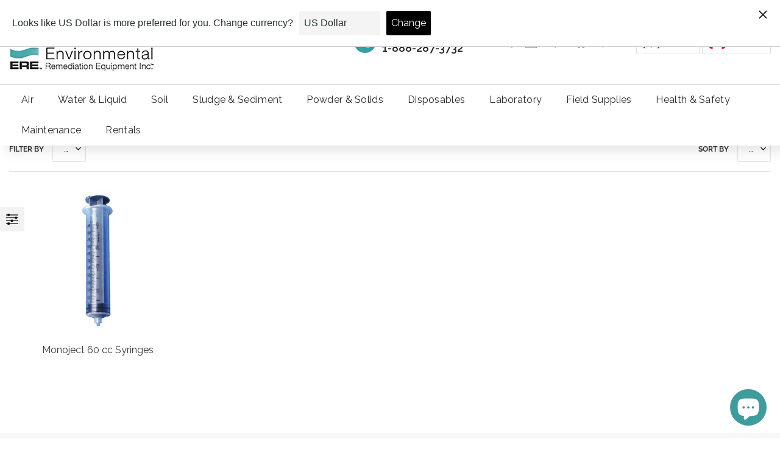

--- FILE ---
content_type: text/html; charset=utf-8
request_url: https://www.ereinc.com/collections/syringes-1
body_size: 53395
content:
<!doctype html>
<html class="no-js" lang="en">
  <head>
    <!-- Google Tag Manager -->
    <script>
      (function(w,d,s,l,i){w[l]=w[l]||[];w[l].push({'gtm.start':
      new Date().getTime(),event:'gtm.js'});var f=d.getElementsByTagName(s)[0],
      j=d.createElement(s),dl=l!='dataLayer'?'&l='+l:'';j.async=true;j.src=
      'https://www.googletagmanager.com/gtm.js?id='+i+dl;f.parentNode.insertBefore(j,f);
      })(window,document,'script','dataLayer','GTM-KM8388S5');
    </script>
    <!-- End Google Tag Manager -->

    <meta name="msvalidate.01" content="C80EAAF70779F9571CD2E6C194B67F37" />
<meta name="robots" content="index, follow">

<!-- Google tag (gtag.js) -->
<script async src="https://www.googletagmanager.com/gtag/js?id=G-JZTD6RW7PL"></script>
<script>
  window.dataLayer = window.dataLayer || [];
  function gtag(){dataLayer.push(arguments);}
  gtag('js', new Date());

  gtag('config', 'G-JZTD6RW7PL');
</script>

    <meta name="google-site-verification" content="O9N4U3xBW9f2IDhfmxZ19Imm61vQklBrY4zIQpp0CYY">
    <meta charset="utf-8">
    <meta http-equiv="X-UA-Compatible" content="IE=edge,chrome=1">
    <meta name="viewport" content="width=device-width,initial-scale=1">
    <meta name="theme-color" content="#3a3a3a">
    <link rel="stylesheet" href="https://maxcdn.bootstrapcdn.com/bootstrap/3.4.1/css/bootstrap.min.css">
    <script src="https://ajax.googleapis.com/ajax/libs/jquery/3.5.1/jquery.min.js"></script>
    <script src="https://maxcdn.bootstrapcdn.com/bootstrap/3.4.1/js/bootstrap.min.js"></script>
    <link rel="preconnect" href="https://fonts.gstatic.com">
    <link
      href="https://fonts.googleapis.com/css2?family=Montserrat:wght@100;200;300;400;500;600;700;800;900&display=swap"
      rel="stylesheet"
    >
    <link rel="stylesheet" href="https://cdnjs.cloudflare.com/ajax/libs/font-awesome/5.15.3/css/all.min.css">
    <link rel="preconnect" href="https://cdn.shopify.com" crossorigin>
    <link rel="preconnect" href="https://fonts.shopifycdn.com" crossorigin>
    <link rel="preconnect" href="https://monorail-edge.shopifysvc.com">
    <link rel="stylesheet" type="text/css" href="https://fonts.googleapis.com/css?family=Nunito"><link rel="preload" href="//www.ereinc.com/cdn/shop/t/46/assets/theme.css?v=56904666550459181021697812421" as="style">
    <link rel="preload" as="font" href="//www.ereinc.com/cdn/fonts/raleway/raleway_n4.2c76ddd103ff0f30b1230f13e160330ff8b2c68a.woff2" type="font/woff2" crossorigin>
    <link rel="preload" as="font" href="//www.ereinc.com/cdn/fonts/raleway/raleway_n4.2c76ddd103ff0f30b1230f13e160330ff8b2c68a.woff2" type="font/woff2" crossorigin>
    <link rel="preload" as="font" href="//www.ereinc.com/cdn/fonts/raleway/raleway_n7.740cf9e1e4566800071db82eeca3cca45f43ba63.woff2" type="font/woff2" crossorigin>
    <link rel="preload" href="//www.ereinc.com/cdn/shop/t/46/assets/theme.js?v=93438858042061536601697812421" as="script">
    <link rel="preload" href="//www.ereinc.com/cdn/shop/t/46/assets/lazysizes.js?v=63098554868324070131697812421" as="script">
    <link rel="preload" href="//www.ereinc.com/cdn/shop/t/46/assets/twbs.js?v=137135547792024655461697812421" as="script"><link rel="canonical" href="https://www.ereinc.com/collections/syringes-1"><link rel="shortcut icon" href="//www.ereinc.com/cdn/shop/files/2021-06-25_32x32.jpg?v=1624651143" type="image/png"><title>Syringes
&ndash; www.ereinc.com</title><!-- /snippets/social-meta-tags.liquid -->


<meta property="og:site_name" content="www.ereinc.com">
<meta property="og:url" content="https://www.ereinc.com/collections/syringes-1">
<meta property="og:title" content="Syringes">
<meta property="og:type" content="product.group">
<meta property="og:description" content="ERE Inc. is a reputed provider of environmental equipment and technologies for sampling, monitoring, filtration, and remediation of air, water, and soil. Call us at 1-888-287-EREC (3732)."><meta property="og:image" content="http://www.ereinc.com/cdn/shop/collections/syringe_da6d8252-6f68-426e-901e-9b3ffaecddf3.jpg?v=1632837165">
  <meta property="og:image:secure_url" content="https://www.ereinc.com/cdn/shop/collections/syringe_da6d8252-6f68-426e-901e-9b3ffaecddf3.jpg?v=1632837165">
  <meta property="og:image:width" content="576">
  <meta property="og:image:height" content="576">


<meta name="twitter:card" content="summary_large_image">
<meta name="twitter:title" content="Syringes">
<meta name="twitter:description" content="ERE Inc. is a reputed provider of environmental equipment and technologies for sampling, monitoring, filtration, and remediation of air, water, and soil. Call us at 1-888-287-EREC (3732).">

    
<style data-shopify>
:root {
    --color-text: #3a3a3a;
    --color-text-rgb: 58, 58, 58;
    --color-body-text: #333232;
    --color-sale-text: #EA0606;
    --color-small-button-text-border: #3a3a3a;
    --color-text-field: #ffffff;
    --color-text-field-text: #000000;
    --color-text-field-text-rgb: 0, 0, 0;

    --color-btn-primary: #3a3a3a;
    --color-btn-primary-darker: #212121;
    --color-btn-primary-text: #ffffff;

    --color-blankstate: rgba(51, 50, 50, 0.35);
    --color-blankstate-border: rgba(51, 50, 50, 0.2);
    --color-blankstate-background: rgba(51, 50, 50, 0.1);

    --color-text-focus:#606060;
    --color-overlay-text-focus:#e6e6e6;
    --color-btn-primary-focus:#606060;
    --color-btn-social-focus:#d2d2d2;
    --color-small-button-text-border-focus:#606060;
    --predictive-search-focus:#f2f2f2;

    --color-body: #ffffff;
    --color-bg: #ffffff;
    --color-bg-rgb: 255, 255, 255;
    --color-bg-alt: rgba(51, 50, 50, 0.05);
    --color-bg-currency-selector: rgba(51, 50, 50, 0.2);

    --color-overlay-title-text: #ffffff;
    --color-image-overlay: #685858;
    --color-image-overlay-rgb: 104, 88, 88;--opacity-image-overlay: 0.4;--hover-overlay-opacity: 0.8;

    --color-border: #ebebeb;
    --color-border-form: #cccccc;
    --color-border-form-darker: #b3b3b3;

    --svg-select-icon: url(//www.ereinc.com/cdn/shop/t/46/assets/ico-select.svg?v=29003672709104678581697812421);
    --slick-img-url: url(//www.ereinc.com/cdn/shop/t/46/assets/ajax-loader.gif?v=41356863302472015721697812421);

    --font-weight-body--bold: 700;
    --font-weight-body--bolder: 700;

    --font-stack-header: Raleway, sans-serif;
    --font-style-header: normal;
    --font-weight-header: 400;

    --font-stack-body: Raleway, sans-serif;
    --font-style-body: normal;
    --font-weight-body: 400;

    --font-size-header: 26;

    --font-size-base: 15;

    --font-h1-desktop: 35;
    --font-h1-mobile: 32;
    --font-h2-desktop: 20;
    --font-h2-mobile: 18;
    --font-h3-mobile: 20;
    --font-h4-desktop: 17;
    --font-h4-mobile: 15;
    --font-h5-desktop: 15;
    --font-h5-mobile: 13;
    --font-h6-desktop: 14;
    --font-h6-mobile: 12;

    --font-mega-title-large-desktop: 65;

    --font-rich-text-large: 17;
    --font-rich-text-small: 13;

    
--color-video-bg: #f2f2f2;

    
    --global-color-image-loader-primary: rgba(58, 58, 58, 0.06);
    --global-color-image-loader-secondary: rgba(58, 58, 58, 0.12);
  }
</style>


    <style>
      *,::after,::before{box-sizing:border-box}body{margin:0}body,html{background-color:var(--color-body)}body,button{font-size:calc(var(--font-size-base) * 1px);font-family:var(--font-stack-body);font-style:var(--font-style-body);font-weight:var(--font-weight-body);color:var(--color-text);line-height:1.5}body,button{-webkit-font-smoothing:antialiased;-webkit-text-size-adjust:100%}.border-bottom{border-bottom:1px solid var(--color-border)}.btn--link{background-color:transparent;border:0;margin:0;color:var(--color-text);text-align:left}.text-right{text-align:right}.icon{display:inline-block;width:20px;height:20px;vertical-align:middle;fill:currentColor}.icon__fallback-text,.visually-hidden{position:absolute!important;overflow:hidden;clip:rect(0 0 0 0);height:1px;width:1px;margin:-1px;padding:0;border:0}svg.icon:not(.icon--full-color) circle,svg.icon:not(.icon--full-color) ellipse,svg.icon:not(.icon--full-color) g,svg.icon:not(.icon--full-color) line,svg.icon:not(.icon--full-color) path,svg.icon:not(.icon--full-color) polygon,svg.icon:not(.icon--full-color) polyline,svg.icon:not(.icon--full-color) rect,symbol.icon:not(.icon--full-color) circle,symbol.icon:not(.icon--full-color) ellipse,symbol.icon:not(.icon--full-color) g,symbol.icon:not(.icon--full-color) line,symbol.icon:not(.icon--full-color) path,symbol.icon:not(.icon--full-color) polygon,symbol.icon:not(.icon--full-color) polyline,symbol.icon:not(.icon--full-color) rect{fill:inherit;stroke:inherit}li{list-style:none}.list--inline{padding:0;margin:0}.list--inline>li{display:inline-block;margin-bottom:0;vertical-align:middle}a{color:var(--color-text);text-decoration:none}.h1,.h2,h1,h2{margin:0 0 17.5px;font-family:var(--font-stack-header);font-style:var(--font-style-header);font-weight:var(--font-weight-header);line-height:1.2;overflow-wrap:break-word;word-wrap:break-word}.h1 a,.h2 a,h1 a,h2 a{color:inherit;text-decoration:none;font-weight:inherit}.h1,h1{font-size:calc(((var(--font-h1-desktop))/ (var(--font-size-base))) * 1em);text-transform:none;letter-spacing:0}@media only screen and (max-width:749px){.h1,h1{font-size:calc(((var(--font-h1-mobile))/ (var(--font-size-base))) * 1em)}}.h2,h2{font-size:calc(((var(--font-h2-desktop))/ (var(--font-size-base))) * 1em);text-transform:uppercase;letter-spacing:.1em}@media only screen and (max-width:749px){.h2,h2{font-size:calc(((var(--font-h2-mobile))/ (var(--font-size-base))) * 1em)}}p{color:var(--color-body-text);margin:0 0 19.44444px}@media only screen and (max-width:749px){p{font-size:calc(((var(--font-size-base) - 1)/ (var(--font-size-base))) * 1em)}}p:last-child{margin-bottom:0}@media only screen and (max-width:749px){.small--hide{display:none!important}}.grid{list-style:none;margin:0;padding:0;margin-left:-30px}.grid::after{content:'';display:table;clear:both}@media only screen and (max-width:749px){.grid{margin-left:-22px}}.grid::after{content:'';display:table;clear:both}.grid--no-gutters{margin-left:0}.grid--no-gutters .grid__item{padding-left:0}.grid--table{display:table;table-layout:fixed;width:100%}.grid--table>.grid__item{float:none;display:table-cell;vertical-align:middle}.grid__item{float:left;padding-left:30px;width:100%}@media only screen and (max-width:749px){.grid__item{padding-left:22px}}.grid__item[class*="--push"]{position:relative}@media only screen and (min-width:750px){.medium-up--one-quarter{width:25%}.medium-up--push-one-third{width:33.33%}.medium-up--one-half{width:50%}.medium-up--push-one-third{left:33.33%;position:relative}}.site-header{position:relative;background-color:var(--color-body)}@media only screen and (max-width:749px){.site-header{border-bottom:1px solid var(--color-border)}}@media only screen and (min-width:750px){.site-header{padding:0 55px}.site-header.logo--center{padding-top:30px}}.site-header__logo{margin:15px 0}.logo-align--center .site-header__logo{text-align:center;margin:0 auto}@media only screen and (max-width:749px){.logo-align--center .site-header__logo{text-align:left;margin:15px 0}}@media only screen and (max-width:749px){.site-header__logo{padding-left:22px;text-align:left}.site-header__logo img{margin:0}}.site-header__logo-link{display:inline-block;word-break:break-word}@media only screen and (min-width:750px){.logo-align--center .site-header__logo-link{margin:0 auto}}.site-header__logo-image{display:block}@media only screen and (min-width:750px){.site-header__logo-image{margin:0 auto}}.site-header__logo-image img{width:100%}.site-header__logo-image--centered img{margin:0 auto}.site-header__logo img{display:block}.site-header__icons{position:relative;white-space:nowrap}@media only screen and (max-width:749px){.site-header__icons{width:auto;padding-right:13px}.site-header__icons .btn--link,.site-header__icons .site-header__cart{font-size:calc(((var(--font-size-base))/ (var(--font-size-base))) * 1em)}}.site-header__icons-wrapper{position:relative;display:-webkit-flex;display:-ms-flexbox;display:flex;width:100%;-ms-flex-align:center;-webkit-align-items:center;-moz-align-items:center;-ms-align-items:center;-o-align-items:center;align-items:center;-webkit-justify-content:flex-end;-ms-justify-content:flex-end;justify-content:flex-end}.site-header__account,.site-header__cart,.site-header__search{position:relative}.site-header__search.site-header__icon{display:none}@media only screen and (min-width:1400px){.site-header__search.site-header__icon{display:block}}.site-header__search-toggle{display:block}@media only screen and (min-width:750px){.site-header__account,.site-header__cart{padding:10px 11px}}.site-header__cart-title,.site-header__search-title{position:absolute!important;overflow:hidden;clip:rect(0 0 0 0);height:1px;width:1px;margin:-1px;padding:0;border:0;display:block;vertical-align:middle}.site-header__cart-title{margin-right:3px}.site-header__cart-count{display:flex;align-items:center;justify-content:center;position:absolute;right:.4rem;top:.2rem;font-weight:700;background-color:var(--color-btn-primary);color:var(--color-btn-primary-text);border-radius:50%;min-width:1em;height:1em}.site-header__cart-count span{font-family:HelveticaNeue,"Helvetica Neue",Helvetica,Arial,sans-serif;font-size:calc(11em / 16);line-height:1}@media only screen and (max-width:749px){.site-header__cart-count{top:calc(7em / 16);right:0;border-radius:50%;min-width:calc(19em / 16);height:calc(19em / 16)}}@media only screen and (max-width:749px){.site-header__cart-count span{padding:.25em calc(6em / 16);font-size:12px}}.site-header__menu{display:none}@media only screen and (max-width:749px){.site-header__icon{display:inline-block;vertical-align:middle;padding:10px 11px;margin:0}}@media only screen and (min-width:750px){.site-header__icon .icon-search{margin-right:3px}}.announcement-bar{z-index:10;position:relative;text-align:center;border-bottom:1px solid transparent;padding:2px}.announcement-bar__link{display:block}.announcement-bar__message{display:block;padding:11px 22px;font-size:calc(((16)/ (var(--font-size-base))) * 1em);font-weight:var(--font-weight-header)}@media only screen and (min-width:750px){.announcement-bar__message{padding-left:55px;padding-right:55px}}.site-nav{position:relative;padding:0;text-align:center;margin:25px 0}.site-nav a{padding:3px 10px}.site-nav__link{display:block;white-space:nowrap}.site-nav--centered .site-nav__link{padding-top:0}.site-nav__link .icon-chevron-down{width:calc(8em / 16);height:calc(8em / 16);margin-left:.5rem}.site-nav__label{border-bottom:1px solid transparent}.site-nav__link--active .site-nav__label{border-bottom-color:var(--color-text)}.site-nav__link--button{border:none;background-color:transparent;padding:3px 10px}.site-header__mobile-nav{z-index:11;position:relative;background-color:var(--color-body)}@media only screen and (max-width:749px){.site-header__mobile-nav{display:-webkit-flex;display:-ms-flexbox;display:flex;width:100%;-ms-flex-align:center;-webkit-align-items:center;-moz-align-items:center;-ms-align-items:center;-o-align-items:center;align-items:center}}.mobile-nav--open .icon-close{display:none}.main-content{opacity:0}.main-content .shopify-section{display:none}.main-content .shopify-section:first-child{display:inherit}.critical-hidden{display:none}
    </style>

    <script>
      window.performance.mark('debut:theme_stylesheet_loaded.start');

      function onLoadStylesheet() {
        performance.mark('debut:theme_stylesheet_loaded.end');
        performance.measure('debut:theme_stylesheet_loaded', 'debut:theme_stylesheet_loaded.start', 'debut:theme_stylesheet_loaded.end');

        var url = "//www.ereinc.com/cdn/shop/t/46/assets/theme.css?v=56904666550459181021697812421";
        var link = document.querySelector('link[href="' + url + '"]');
        link.loaded = true;
        link.dispatchEvent(new Event('load'));
      }
    </script>

    <link
      rel="stylesheet"
      href="//www.ereinc.com/cdn/shop/t/46/assets/theme.css?v=56904666550459181021697812421"
      type="text/css"
      media="print"
      onload="this.media='all';onLoadStylesheet()"
    >

    <style>
      @font-face {
  font-family: Raleway;
  font-weight: 400;
  font-style: normal;
  font-display: swap;
  src: url("//www.ereinc.com/cdn/fonts/raleway/raleway_n4.2c76ddd103ff0f30b1230f13e160330ff8b2c68a.woff2") format("woff2"),
       url("//www.ereinc.com/cdn/fonts/raleway/raleway_n4.c057757dddc39994ad5d9c9f58e7c2c2a72359a9.woff") format("woff");
}

      @font-face {
  font-family: Raleway;
  font-weight: 400;
  font-style: normal;
  font-display: swap;
  src: url("//www.ereinc.com/cdn/fonts/raleway/raleway_n4.2c76ddd103ff0f30b1230f13e160330ff8b2c68a.woff2") format("woff2"),
       url("//www.ereinc.com/cdn/fonts/raleway/raleway_n4.c057757dddc39994ad5d9c9f58e7c2c2a72359a9.woff") format("woff");
}

      @font-face {
  font-family: Raleway;
  font-weight: 700;
  font-style: normal;
  font-display: swap;
  src: url("//www.ereinc.com/cdn/fonts/raleway/raleway_n7.740cf9e1e4566800071db82eeca3cca45f43ba63.woff2") format("woff2"),
       url("//www.ereinc.com/cdn/fonts/raleway/raleway_n7.84943791ecde186400af8db54cf3b5b5e5049a8f.woff") format("woff");
}

      @font-face {
  font-family: Raleway;
  font-weight: 700;
  font-style: normal;
  font-display: swap;
  src: url("//www.ereinc.com/cdn/fonts/raleway/raleway_n7.740cf9e1e4566800071db82eeca3cca45f43ba63.woff2") format("woff2"),
       url("//www.ereinc.com/cdn/fonts/raleway/raleway_n7.84943791ecde186400af8db54cf3b5b5e5049a8f.woff") format("woff");
}

      @font-face {
  font-family: Raleway;
  font-weight: 400;
  font-style: italic;
  font-display: swap;
  src: url("//www.ereinc.com/cdn/fonts/raleway/raleway_i4.aaa73a72f55a5e60da3e9a082717e1ed8f22f0a2.woff2") format("woff2"),
       url("//www.ereinc.com/cdn/fonts/raleway/raleway_i4.650670cc243082f8988ecc5576b6d613cfd5a8ee.woff") format("woff");
}

      @font-face {
  font-family: Raleway;
  font-weight: 700;
  font-style: italic;
  font-display: swap;
  src: url("//www.ereinc.com/cdn/fonts/raleway/raleway_i7.6d68e3c55f3382a6b4f1173686f538d89ce56dbc.woff2") format("woff2"),
       url("//www.ereinc.com/cdn/fonts/raleway/raleway_i7.ed82a5a5951418ec5b6b0a5010cb65216574b2bd.woff") format("woff");
}

    </style>

    <script>
      var theme = {
        breakpoints: {
          medium: 750,
          large: 990,
          widescreen: 1400
        },
        strings: {
          addToCart: "Add to cart",
          soldOut: "Sold out",
          unavailable: "Unavailable",
          regularPrice: "Regular price",
          salePrice: "Sale price",
          sale: "Sale",
          fromLowestPrice: "from [price]",
          vendor: "Vendor",
          showMore: "Show More",
          showLess: "Show Less",
          searchFor: "Search for",
          addressError: "Error looking up that address",
          addressNoResults: "No results for that address",
          addressQueryLimit: "You have exceeded the Google API usage limit. Consider upgrading to a \u003ca href=\"https:\/\/developers.google.com\/maps\/premium\/usage-limits\"\u003ePremium Plan\u003c\/a\u003e.",
          authError: "There was a problem authenticating your Google Maps account.",
          newWindow: "Opens in a new window.",
          external: "Opens external website.",
          newWindowExternal: "Opens external website in a new window.",
          removeLabel: "Remove [product]",
          update: "Update",
          quantity: "Quantity",
          discountedTotal: "Discounted total",
          regularTotal: "Regular total",
          priceColumn: "See Price column for discount details.",
          quantityMinimumMessage: "Quantity must be 1 or more",
          cartError: "There was an error while updating your cart. Please try again.",
          removedItemMessage: "Removed \u003cspan class=\"cart__removed-product-details\"\u003e([quantity]) [link]\u003c\/span\u003e from your cart.",
          unitPrice: "Unit price",
          unitPriceSeparator: "per",
          oneCartCount: "1 item",
          otherCartCount: "[count] items",
          quantityLabel: "Quantity: [count]",
          products: "Products",
          loading: "Loading",
          number_of_results: "[result_number] of [results_count]",
          number_of_results_found: "[results_count] results found",
          one_result_found: "1 result found"
        },
        moneyFormat: "\u003cspan class=money\u003e${{amount}}\u003c\/span\u003e",
        moneyFormatWithCurrency: "\u003cspan class=money\u003e${{amount}} CAD\u003c\/span\u003e",
        settings: {
        predictiveSearchEnabled: false,
        predictiveSearchShowPrice: false,
        predictiveSearchShowVendor: false
      },
          stylesheet: "//www.ereinc.com/cdn/shop/t/46/assets/theme.css?v=56904666550459181021697812421"
      }

      document.documentElement.className = document.documentElement.className.replace('no-js', 'js');
    </script><script src="//www.ereinc.com/cdn/shop/t/46/assets/theme.js?v=93438858042061536601697812421" defer="defer"></script>
    <script src="//www.ereinc.com/cdn/shop/t/46/assets/lazysizes.js?v=63098554868324070131697812421" async="async"></script>
    <style>
      .lazyload,.lazyloading{opacity:0}.lazyloaded{opacity:1;transition:opacity.3s}
    </style>
    <script type="text/javascript">
      if (window.MSInputMethodContext && document.documentMode) {
        var scripts = document.getElementsByTagName('script')[0];
        var polyfill = document.createElement("script");
        polyfill.defer = true;
        polyfill.src = "//www.ereinc.com/cdn/shop/t/46/assets/ie11CustomProperties.min.js?v=146208399201472936201697812421";

        scripts.parentNode.insertBefore(polyfill, scripts);
      }
    </script>

    <script>window.performance && window.performance.mark && window.performance.mark('shopify.content_for_header.start');</script><meta id="shopify-digital-wallet" name="shopify-digital-wallet" content="/56174346433/digital_wallets/dialog">
<link rel="alternate" type="application/atom+xml" title="Feed" href="/collections/syringes-1.atom" />
<link rel="alternate" hreflang="x-default" href="https://www.ereinc.com/collections/syringes-1">
<link rel="alternate" hreflang="en" href="https://www.ereinc.com/collections/syringes-1">
<link rel="alternate" hreflang="fr" href="https://www.ereinc.com/fr/collections/seringues-1">
<link rel="alternate" type="application/json+oembed" href="https://www.ereinc.com/collections/syringes-1.oembed">
<script async="async" src="/checkouts/internal/preloads.js?locale=en-CA"></script>
<script id="shopify-features" type="application/json">{"accessToken":"63f78c39159349d4d58138e7e6cf2f63","betas":["rich-media-storefront-analytics"],"domain":"www.ereinc.com","predictiveSearch":true,"shopId":56174346433,"locale":"en"}</script>
<script>var Shopify = Shopify || {};
Shopify.shop = "www-ereinc-com.myshopify.com";
Shopify.locale = "en";
Shopify.currency = {"active":"CAD","rate":"1.0"};
Shopify.country = "CA";
Shopify.theme = {"name":"Copy of Copy of Copy of ERC-live","id":137619669218,"schema_name":"Debut","schema_version":"17.12.0","theme_store_id":796,"role":"main"};
Shopify.theme.handle = "null";
Shopify.theme.style = {"id":null,"handle":null};
Shopify.cdnHost = "www.ereinc.com/cdn";
Shopify.routes = Shopify.routes || {};
Shopify.routes.root = "/";</script>
<script type="module">!function(o){(o.Shopify=o.Shopify||{}).modules=!0}(window);</script>
<script>!function(o){function n(){var o=[];function n(){o.push(Array.prototype.slice.apply(arguments))}return n.q=o,n}var t=o.Shopify=o.Shopify||{};t.loadFeatures=n(),t.autoloadFeatures=n()}(window);</script>
<script id="shop-js-analytics" type="application/json">{"pageType":"collection"}</script>
<script defer="defer" async type="module" src="//www.ereinc.com/cdn/shopifycloud/shop-js/modules/v2/client.init-shop-cart-sync_BN7fPSNr.en.esm.js"></script>
<script defer="defer" async type="module" src="//www.ereinc.com/cdn/shopifycloud/shop-js/modules/v2/chunk.common_Cbph3Kss.esm.js"></script>
<script defer="defer" async type="module" src="//www.ereinc.com/cdn/shopifycloud/shop-js/modules/v2/chunk.modal_DKumMAJ1.esm.js"></script>
<script type="module">
  await import("//www.ereinc.com/cdn/shopifycloud/shop-js/modules/v2/client.init-shop-cart-sync_BN7fPSNr.en.esm.js");
await import("//www.ereinc.com/cdn/shopifycloud/shop-js/modules/v2/chunk.common_Cbph3Kss.esm.js");
await import("//www.ereinc.com/cdn/shopifycloud/shop-js/modules/v2/chunk.modal_DKumMAJ1.esm.js");

  window.Shopify.SignInWithShop?.initShopCartSync?.({"fedCMEnabled":true,"windoidEnabled":true});

</script>
<script>(function() {
  var isLoaded = false;
  function asyncLoad() {
    if (isLoaded) return;
    isLoaded = true;
    var urls = ["https:\/\/cdn.shopify.com\/s\/files\/1\/0561\/7434\/6433\/t\/46\/assets\/globorequestforquote_init.min.js?v=1701999389\u0026shop=www-ereinc-com.myshopify.com","https:\/\/cdn.langshop.app\/buckets\/app\/libs\/storefront\/sdk.js?proxy_prefix=\/apps\/langshop\u0026source=sct\u0026shop=www-ereinc-com.myshopify.com"];
    for (var i = 0; i < urls.length; i++) {
      var s = document.createElement('script');
      s.type = 'text/javascript';
      s.async = true;
      s.src = urls[i];
      var x = document.getElementsByTagName('script')[0];
      x.parentNode.insertBefore(s, x);
    }
  };
  if(window.attachEvent) {
    window.attachEvent('onload', asyncLoad);
  } else {
    window.addEventListener('load', asyncLoad, false);
  }
})();</script>
<script id="__st">var __st={"a":56174346433,"offset":-18000,"reqid":"1bd5720c-85d2-4c6c-a285-6e0308a66bff-1769948721","pageurl":"www.ereinc.com\/collections\/syringes-1","u":"3ef013336c2d","p":"collection","rtyp":"collection","rid":268339675329};</script>
<script>window.ShopifyPaypalV4VisibilityTracking = true;</script>
<script id="captcha-bootstrap">!function(){'use strict';const t='contact',e='account',n='new_comment',o=[[t,t],['blogs',n],['comments',n],[t,'customer']],c=[[e,'customer_login'],[e,'guest_login'],[e,'recover_customer_password'],[e,'create_customer']],r=t=>t.map((([t,e])=>`form[action*='/${t}']:not([data-nocaptcha='true']) input[name='form_type'][value='${e}']`)).join(','),a=t=>()=>t?[...document.querySelectorAll(t)].map((t=>t.form)):[];function s(){const t=[...o],e=r(t);return a(e)}const i='password',u='form_key',d=['recaptcha-v3-token','g-recaptcha-response','h-captcha-response',i],f=()=>{try{return window.sessionStorage}catch{return}},m='__shopify_v',_=t=>t.elements[u];function p(t,e,n=!1){try{const o=window.sessionStorage,c=JSON.parse(o.getItem(e)),{data:r}=function(t){const{data:e,action:n}=t;return t[m]||n?{data:e,action:n}:{data:t,action:n}}(c);for(const[e,n]of Object.entries(r))t.elements[e]&&(t.elements[e].value=n);n&&o.removeItem(e)}catch(o){console.error('form repopulation failed',{error:o})}}const l='form_type',E='cptcha';function T(t){t.dataset[E]=!0}const w=window,h=w.document,L='Shopify',v='ce_forms',y='captcha';let A=!1;((t,e)=>{const n=(g='f06e6c50-85a8-45c8-87d0-21a2b65856fe',I='https://cdn.shopify.com/shopifycloud/storefront-forms-hcaptcha/ce_storefront_forms_captcha_hcaptcha.v1.5.2.iife.js',D={infoText:'Protected by hCaptcha',privacyText:'Privacy',termsText:'Terms'},(t,e,n)=>{const o=w[L][v],c=o.bindForm;if(c)return c(t,g,e,D).then(n);var r;o.q.push([[t,g,e,D],n]),r=I,A||(h.body.append(Object.assign(h.createElement('script'),{id:'captcha-provider',async:!0,src:r})),A=!0)});var g,I,D;w[L]=w[L]||{},w[L][v]=w[L][v]||{},w[L][v].q=[],w[L][y]=w[L][y]||{},w[L][y].protect=function(t,e){n(t,void 0,e),T(t)},Object.freeze(w[L][y]),function(t,e,n,w,h,L){const[v,y,A,g]=function(t,e,n){const i=e?o:[],u=t?c:[],d=[...i,...u],f=r(d),m=r(i),_=r(d.filter((([t,e])=>n.includes(e))));return[a(f),a(m),a(_),s()]}(w,h,L),I=t=>{const e=t.target;return e instanceof HTMLFormElement?e:e&&e.form},D=t=>v().includes(t);t.addEventListener('submit',(t=>{const e=I(t);if(!e)return;const n=D(e)&&!e.dataset.hcaptchaBound&&!e.dataset.recaptchaBound,o=_(e),c=g().includes(e)&&(!o||!o.value);(n||c)&&t.preventDefault(),c&&!n&&(function(t){try{if(!f())return;!function(t){const e=f();if(!e)return;const n=_(t);if(!n)return;const o=n.value;o&&e.removeItem(o)}(t);const e=Array.from(Array(32),(()=>Math.random().toString(36)[2])).join('');!function(t,e){_(t)||t.append(Object.assign(document.createElement('input'),{type:'hidden',name:u})),t.elements[u].value=e}(t,e),function(t,e){const n=f();if(!n)return;const o=[...t.querySelectorAll(`input[type='${i}']`)].map((({name:t})=>t)),c=[...d,...o],r={};for(const[a,s]of new FormData(t).entries())c.includes(a)||(r[a]=s);n.setItem(e,JSON.stringify({[m]:1,action:t.action,data:r}))}(t,e)}catch(e){console.error('failed to persist form',e)}}(e),e.submit())}));const S=(t,e)=>{t&&!t.dataset[E]&&(n(t,e.some((e=>e===t))),T(t))};for(const o of['focusin','change'])t.addEventListener(o,(t=>{const e=I(t);D(e)&&S(e,y())}));const B=e.get('form_key'),M=e.get(l),P=B&&M;t.addEventListener('DOMContentLoaded',(()=>{const t=y();if(P)for(const e of t)e.elements[l].value===M&&p(e,B);[...new Set([...A(),...v().filter((t=>'true'===t.dataset.shopifyCaptcha))])].forEach((e=>S(e,t)))}))}(h,new URLSearchParams(w.location.search),n,t,e,['guest_login'])})(!0,!0)}();</script>
<script integrity="sha256-4kQ18oKyAcykRKYeNunJcIwy7WH5gtpwJnB7kiuLZ1E=" data-source-attribution="shopify.loadfeatures" defer="defer" src="//www.ereinc.com/cdn/shopifycloud/storefront/assets/storefront/load_feature-a0a9edcb.js" crossorigin="anonymous"></script>
<script data-source-attribution="shopify.dynamic_checkout.dynamic.init">var Shopify=Shopify||{};Shopify.PaymentButton=Shopify.PaymentButton||{isStorefrontPortableWallets:!0,init:function(){window.Shopify.PaymentButton.init=function(){};var t=document.createElement("script");t.src="https://www.ereinc.com/cdn/shopifycloud/portable-wallets/latest/portable-wallets.en.js",t.type="module",document.head.appendChild(t)}};
</script>
<script data-source-attribution="shopify.dynamic_checkout.buyer_consent">
  function portableWalletsHideBuyerConsent(e){var t=document.getElementById("shopify-buyer-consent"),n=document.getElementById("shopify-subscription-policy-button");t&&n&&(t.classList.add("hidden"),t.setAttribute("aria-hidden","true"),n.removeEventListener("click",e))}function portableWalletsShowBuyerConsent(e){var t=document.getElementById("shopify-buyer-consent"),n=document.getElementById("shopify-subscription-policy-button");t&&n&&(t.classList.remove("hidden"),t.removeAttribute("aria-hidden"),n.addEventListener("click",e))}window.Shopify?.PaymentButton&&(window.Shopify.PaymentButton.hideBuyerConsent=portableWalletsHideBuyerConsent,window.Shopify.PaymentButton.showBuyerConsent=portableWalletsShowBuyerConsent);
</script>
<script data-source-attribution="shopify.dynamic_checkout.cart.bootstrap">document.addEventListener("DOMContentLoaded",(function(){function t(){return document.querySelector("shopify-accelerated-checkout-cart, shopify-accelerated-checkout")}if(t())Shopify.PaymentButton.init();else{new MutationObserver((function(e,n){t()&&(Shopify.PaymentButton.init(),n.disconnect())})).observe(document.body,{childList:!0,subtree:!0})}}));
</script>
<link id="shopify-accelerated-checkout-styles" rel="stylesheet" media="screen" href="https://www.ereinc.com/cdn/shopifycloud/portable-wallets/latest/accelerated-checkout-backwards-compat.css" crossorigin="anonymous">
<style id="shopify-accelerated-checkout-cart">
        #shopify-buyer-consent {
  margin-top: 1em;
  display: inline-block;
  width: 100%;
}

#shopify-buyer-consent.hidden {
  display: none;
}

#shopify-subscription-policy-button {
  background: none;
  border: none;
  padding: 0;
  text-decoration: underline;
  font-size: inherit;
  cursor: pointer;
}

#shopify-subscription-policy-button::before {
  box-shadow: none;
}

      </style>

<script>window.performance && window.performance.mark && window.performance.mark('shopify.content_for_header.end');</script>
    <link rel="stylesheet" href="//www.ereinc.com/cdn/shop/t/46/assets/style.css?v=182992521277423636061711378423" type="text/css">
    
    <script src="//www.ereinc.com/cdn/shop/t/46/assets/jquery.elevatezoom.js?v=72895066277607769191697812421" type="text/javascript"></script>

    <link href="//www.ereinc.com/cdn/shop/t/46/assets/icon-font.min.css?v=42431711394231007011697812421" rel="stylesheet" type="text/css" media="all" />
    <link href="//www.ereinc.com/cdn/shop/t/46/assets/all.min.css?v=107533660694511822981697812421" rel="stylesheet" type="text/css" media="all" />
    <link href="//www.ereinc.com/cdn/shop/t/46/assets/owl.carousel.css?v=96940812898305161381697812421" rel="stylesheet" type="text/css" media="all" />
    <link href="//www.ereinc.com/cdn/shop/t/46/assets/custom-style.css?v=98080577384287049971714493947" rel="stylesheet" type="text/css" media="all" />

    <style>
      .ls-sw-top-right {
        position: absolute !important;
        top: 50px !important;
      }
    </style>
  <!-- BEGIN app block: shopify://apps/sa-request-a-quote/blocks/app-embed-block/56d84fcb-37c7-4592-bb51-641b7ec5eef0 -->


<script type="text/javascript">
    var config = {"settings":{"app_url":"https:\/\/quote.samita.io","shop_url":"www-ereinc-com.myshopify.com","domain":"www.ereinc.com","plan":"PREMIUM","version":1,"app_id":"1534793","new_frontend":0,"new_setting":1,"front_shop_url":"www.ereinc.com","search_template_created":"true","collection_enable":1,"product_enable":1,"rfq_page":"request-for-quote","rfq_history":"quotes-history","lang_translations":[],"lang_translationsFormbuilder":[],"selector":{"productForm":[".home-product form[action*=\"\/cart\/add\"]",".shop-product form[action*=\"\/cart\/add\"]","#shopify-section-featured-product form[action*=\"\/cart\/add\"]","form.apb-product-form",".product-form__buy-buttons form[action*=\"\/cart\/add\"]","product-form form[action*=\"\/cart\/add\"]",".product-form form[action*=\"\/cart\/add\"]",".product-page form[action*=\"\/cart\/add\"]",".product-add form[action*=\"\/cart\/add\"]","[id*=\"ProductSection--\"] form[action*=\"\/cart\/add\"]","form#add-to-cart-form","form.sf-cart__form","form.productForm","form.product-form","form.product-single__form","form.shopify-product-form:not(#product-form-installment)","form.atc-form","form.atc-form-mobile","form[action*=\"\/cart\/add\"]:not([hidden]):not(#product-form-installment)"],"addtocart_selector":"#shopify_add_to_cart,.product-form .btn-cart,.js-product-button-add-to-cart,.shopify-product-form .btn-addtocart,#product-add-to-cart,.shopify-product-form .add_to_cart,.product-details__add-to-cart-button,.shopify-product-form .product-submit,.product-form__cart-buttons,.shopify-product-form input[type=\"submit\"],.js-product-form button[type=\"submit\"],form.product-purchase-form button[type=\"submit\"],#addToCart,#AddToCart,[data-btn-type=\"add-to-cart\"],.default-cart-button__button,.shopify-product-form button[data-add-to-cart],form[data-product-form] .add-to-cart-btn,.product__submit__add,.product-form .add-to-cart-button,.product-form__cart-submit,.shopify-product-form button[data-product-add],#AddToCart--product-template,.product-buy-buttons--cta,.product-form__add-btn,form[data-type=\"add-to-cart-form\"] .product__add-to-cart,.productForm .productForm-submit,.ProductForm__AddToCart,.shopify-product-form .btn--add-to-cart,.ajax-product-form button[data-add-to-cart],.shopify-product-form .product__submit__add,form[data-product-form] .add-to-cart,.product-form .product__submit__add,.shopify-product-form button[type=\"submit\"][data-add-button],.product-form .product-form__add-button,.product-form__submit,.product-single__form .add-to-cart,form#AddToCartForm button#AddToCart,form.shopify-product-form button.add-to-cart,form[action*=\"\/cart\/add\"] [name=\"add\"],form[action*=\"\/cart\/add\"] button#AddToCartDesk, form[data-product-form] button[data-product-add], .product-form--atc-button[data-product-atc], .globo-validationForm, button.single_add_to_cart_button, input#AddToCart-product-template, button[data-action=\"add-to-cart\"], .product-details-wrapper .add-to-cart input, form.product-menu-form .product-menu-button[data-product-menu-button-atc], .product-add input#AddToCart, #product-content #add-to-cart #addToCart, .product-form-submit-wrap .add-to-cart-button, .productForm-block .productForm-submit, .btn-wrapper-c .add, .product-submit input.add-to-cart, .form-element-quantity-submit .form-element-submit-button, .quantity-submit-row__submit input, form#AddToCartForm .product-add input#addToCart, .product__form .product__add-to-cart, #product-description form .product-add .add, .product-add input.button.product-add-available, .globo__validation-default, #product-area .product-details-wrapper .options .selector-wrapper .submit,.product_type_simple add_to_cart_button,.pr_atc,.js-product-button-add-to-cart,.product-cta,.tt-btn-addtocart,.product-card-interaction,.product-item__quick-form,.product--quick-add,.btn--quick[data-add-to-cart],.product-card-btn__btn,.productitem--action-atc,.quick-add-btn,.quick-add-button,.product-item__quick-add-button,add-to-cart,.cartButton,.product_after_shop_loop_buttons,.quick-buy-product-form .pb-button-shadow,.product-form__submit,.quick-add__submit,.product__submit__add,form #AddToCart-product-template, form #AddToCart, form #addToCart-product-template, form .product__add-to-cart-button, form .product-form__cart-submit, form .add-to-cart, form .cart-functions \u003e button, form .productitem--action-atc, form .product-form--atc-button, form .product-menu-button-atc, form .product__add-to-cart, form .add-to-cart-button, form #addToCart, form .product-detail__form__action \u003e button, form .product-form-submit-wrap \u003e input, form .product-form input[type=\"submit\"], form input.submit, form .add_to_cart, form .product-item-quick-shop, form #add-to-cart, form .productForm-submit, form .add-to-cart-btn, form .product-single__add-btn, form .quick-add--add-button, form .product-page--add-to-cart, form .addToCart, form .product-form .form-actions, form .button.add, form button#add, form .addtocart, form .AddtoCart, form .product-add input.add, form button#purchase, form[action*=\"\/cart\/add\"] button[type=\"submit\"], form .product__form button[type=\"submit\"], form #AddToCart--product-template","addToCartTextElement":"[data-add-to-cart-text], [data-button-text], .button-text, *:not(.icon):not(.spinner):not(.no-js):not(.spinner-inner-1):not(.spinner-inner-2):not(.spinner-inner-3)","collectionProductForm":".spf-product__form, form[action*=\"\/cart\/add\"]","collectionAddToCartSelector":".collectionPreorderAddToCartBtn, [type=\"submit\"]:not(.quick-add__submit), [name=\"add\"]:not(.quick-add__submit), .add-to-cart-btn, .pt-btn-addtocart, .js-add-to-cart, .tt-btn-addtocart, .spf-product__form-btn-addtocart, .ProductForm__AddToCart, button.gt_button.gt_product-button--add-to-cart, .button--addToCart","productCollectionItem":".grid__item, .product-item, .card \u003e .card__content .card__information,.collection-product-card,.sf__pcard,.product-item__content,.products .product-col,.pr_list_item,.pr_grid_item,.product-wrap,.tt-layout-product-item .tt-product,.products-grid .grid-item,.product-grid .indiv-product, .product-list [data-product-item],.product-list .product-block,.collection-products .collection-product,.collection__grid-loop .product-index,.product-thumbnail[data-product-thumbnail],.filters-results .product-list .card,.product-loop .product-index,#main-collection-product-grid .product-index,.collection-container .product,.featured-collection .product,.collection__grid-item,.collection-product,[data-product-grid-item],.product-grid-item.product-grid-item--featured,.collection__products .product-grid-item, .collection-alternating-product,.product-list-item, .collection-product-grid [class*=\"column\"],.collection-filters .product-grid-item, .featured-collection__content .featured-collection__item,.collection-grid .grid-item.grid-product,#CollectionProductGrid .collection-list li,.collection__products .product-item,.collection__products .product-item,#main-collection-product-grid .product-loop__item,.product-loop .product-loop__item, .products #ajaxSection c:not(.card-price),#main-collection-products .product,.grid.gap-theme \u003e li,.mainCollectionProductGrid .grid .block-product,.collection-grid-main .items-start \u003e .block, .s-collection__products .c-product-item,.products-grid .product,[data-section-type=\"collection\"] .group.block,.blocklayout .block.product,.sf__pcard,.product-grid .product-block,.product-list .product-block .product-block__inner, .collection.grid .product-item .product-item__wrapper,.collection--body--grid .product--root,.o-layout__item .product-card,.productgrid--items .productgrid--item .productitem,.box__collection,.collection-page__product,.collection-grid__row .product-block .product-block__inner,.ProductList .Grid__Cell .ProductItem .ProductItem__Wrapper,.items .item .item__inner,.grid-flex .product-block,.product-loop .product,.collection__products .product-tile,.product-list .product-item, .product-grid .grid-item .grid-item__content,.collection .product-item, .collection__grid .product-card .product-card-info,.collection-list .block,.collection__products .product-item,.product--root[data-product-view=grid],.grid__wrapper .product-loop__item,.collection__list-item, #CollectionSection .grid-uniform .grid-item, #shopify-section-collection-template .product-item, .collections__products .featured-collections__item, .collection-grid-section:not(.shopify-section),.spf-product-card,.product-grid-item,.productitem, .type-product-grid-item, .product-details, .featured-product-content","productCollectionHref":"h3[data-href*=\"\/products\/\"], div[data-href*=\"\/products\/\"], a.product-block__link[href*=\"\/products\/\"], a.indiv-product__link[href*=\"\/products\/\"], a.thumbnail__link[href*=\"\/products\/\"], a.product-item__link[href*=\"\/products\/\"], a.product-card__link[href*=\"\/products\/\"], a.product-card-link[href*=\"\/products\/\"], a.product-block__image__link[href*=\"\/products\/\"], a.stretched-link[href*=\"\/products\/\"], a.grid-product__link[href*=\"\/products\/\"], a.product-grid-item--link[href*=\"\/products\/\"], a.product-link[href*=\"\/products\/\"], a.product__link[href*=\"\/products\/\"], a.full-unstyled-link[href*=\"\/products\/\"], a.grid-item__link[href*=\"\/products\/\"], a.grid-product__link[href*=\"\/products\/\"], a[data-product-page-link][href*=\"\/products\/\"], a[href*=\"\/products\/\"]:not(.logo-bar__link,.ButtonGroup__Item.Button,.menu-promotion__link,.site-nav__link,.mobile-nav__link,.hero__sidebyside-image-link,.announcement-link,.breadcrumbs-list__link,.single-level-link,.d-none,.icon-twitter,.icon-facebook,.icon-pinterest,#btn,.list-menu__item.link.link--tex,.btnProductQuickview,.index-banner-slides-each,.global-banner-switch,.sub-nav-item-link,.announcement-bar__link)","quickViewSelector":"a.quickview-icon.quickview, .qv-icon, .previewer-button, .sca-qv-button, .product-item__action-button[data-action=\"open-modal\"], .boost-pfs-quickview-btn, .collection-product[data-action=\"show-product\"], button.product-item__quick-shop-button, .product-item__quick-shop-button-wrapper, .open-quick-view, .product-item__action-button[data-action=\"open-modal\"], .tt-btn-quickview, .product-item-quick-shop .available, .quickshop-trigger, .productitem--action-trigger:not(.productitem--action-atc), .quick-product__btn, .thumbnail, .quick_shop, a.sca-qv-button, .overlay, .quick-view, .open-quick-view, [data-product-card-link], a[rel=\"quick-view\"], a.quick-buy, div.quickview-button \u003e a, .block-inner a.more-info, .quick-shop-modal-trigger, a.quick-view-btn, a.spo-quick-view, div.quickView-button, a.product__label--quick-shop, span.trigger-quick-view, a.act-quickview-button, a.product-modal, [data-quickshop-full], [data-quickshop-slim], [data-quickshop-trigger], .quick_view_btn, .js-quickview-trigger, [id*=\"quick-add-template\"], .js-quickbuy-button","quickViewProductForm":".qv-form, .qview-form, .description-wrapper_content, .wx-product-wrapper, #sca-qv-add-item-form, .product-form, #boost-pfs-quickview-cart-form, .product.preview .shopify-product-form, .product-details__form, .gfqv-product-form, #ModalquickView form#modal_quick_view, .quick_view_form, .product_form, .quick-buy__product-form, .quick-shop-modal form[action*=\"\/cart\/add\"], #quick-shop-modal form[action*=\"\/cart\/add\"], .white-popup.quick-view form[action*=\"\/cart\/add\"], .quick-view form[action*=\"\/cart\/add\"], [id*=\"QuickShopModal-\"] form[action*=\"\/cart\/add\"], .quick-shop.active form[action*=\"\/cart\/add\"], .quick-view-panel form[action*=\"\/cart\/add\"], .content.product.preview form[action*=\"\/cart\/add\"], .quickView-wrap form[action*=\"\/cart\/add\"], .quick-modal form[action*=\"\/cart\/add\"], #colorbox form[action*=\"\/cart\/add\"], .product-quick-view form[action*=\"\/cart\/add\"], .quickform, .modal--quickshop-full, .modal--quickshop form[action*=\"\/cart\/add\"], .quick-shop-form, .fancybox-inner form[action*=\"\/cart\/add\"], #quick-view-modal form[action*=\"\/cart\/add\"], [data-product-modal] form[action*=\"\/cart\/add\"], .modal--quick-shop.modal--is-active form[action*=\"\/cart\/add\"]","searchResultSelector":".predictive-search, .search__results__products, .search-bar__results, .predictive-search-results, #PredictiveResults, .search-results-panel, .search-flydown--results, .header-search-results-wrapper, .main_search__popup","searchResultItemSelector":".predictive-search__list-item, .predictive-search__results-list li, ul li, .product-item, .search-bar__results-products .mini-product, .search__product-loop li, .grid-item, .grid-product, .search--result-group .row, .search-flydown--product, .predictive-search-group .grid, .main-search-result, .search-result","price_selector":".sf__pcard-price,.shopify-Price-amount,#price_ppr,.product-page-info__price,.tt-price,.price-box,.product__price-container,.product-meta__price-list-container,.product-item-meta__price-list-container,.collection-product-price,.product__grid__price,.product-grid-item__price,.product-price--wrapper,.price__current,.product-loop-element__price,.product-block__price,[class*=\"product-card-price\"],.ProductMeta__PriceList,.ProductItem__PriceList,.product-detail__price,.price_wrapper,.product__price__wrap,[data-price-wrapper],.product-item__price-list,.product-single__prices,.product-block--price,.product-page--pricing,.current-price,.product-prices,.product-card-prices,.product-price-block,product-price-root,.product--price-container,.product-form__prices,.product-loop__price,.card-price,.product-price-container,.product_after_shop_loop_price,.main-product__price,.product-block-price,span[data-product-price],.block-price,product-price,.price-wrapper,.price__container,#ProductPrice-product-template,#ProductPrice,.product-price,.product__price—reg,#productPrice-product-template,.product__current-price,.product-thumb-caption-price-current,.product-item-caption-price-current,.grid-product__price,.product__price,span.price:not(.mini-cart__content .price),span.product-price,.productitem--price,.product-pricing,span.money,.product-item__price,.product-list-item-price,p.price,div.price,.product-meta__prices,div.product-price,span#price,.price.money,h3.price,a.price,.price-area,.product-item-price,.pricearea,.collectionGrid .collectionBlock-info \u003e p,#ComparePrice,.product--price-wrapper,.product-page--price-wrapper,.color--shop-accent.font-size--s.t--meta.f--main,.ComparePrice,.ProductPrice,.prodThumb .title span:last-child,.product-single__price-product-template,.product-info-price,.price-money,.prod-price,#price-field,.product-grid--price,.prices,.pricing,#product-price,.money-styling,.compare-at-price,.product-item--price,.card__price,.product-card__price,.product-price__price,.product-item__price-wrapper,.product-single__price,.grid-product__price-wrap,a.grid-link p.grid-link__meta,dl.price,.mini-product__price,.predictive-search__price","buynow_selector":".shopify-payment-button","quantity_selector":"[name=\"quantity\"], input.quantity, [name=\"qty\"]","variantSelector":".product-form__variants, .ga-product_variant_select, select[name=\"id\"], input[name=\"id\"], .qview-variants \u003e select, select[name=\"id[]\"], input[name=\"grfqId\"], select[name=\"idGlobo\"]","variantActivator":".product-form__chip-wrapper, .product__swatches [data-swatch-option], .swatch__container .swatch__option, .gf_swatches .gf_swatch, .product-form__controls-group-options select, ul.clickyboxes li, .pf-variant-select, ul.swatches-select li, .product-options__value, .form-check-swatch, button.btn.swatch select.product__variant, .pf-container a, button.variant.option, ul.js-product__variant--container li, .variant-input, .product-variant \u003e ul \u003e li  ,.input--dropdown, .HorizontalList \u003e li, .product-single__swatch__item, .globo-swatch-list ul.value \u003e .select-option, .form-swatch-item, .selector-wrapper select, select.pf-input, ul.swatches-select \u003e li.nt-swatch.swatch_pr_item, ul.gfqv-swatch-values \u003e li, .lh-swatch-select, .swatch-image, .variant-image-swatch, #option-size, .selector-wrapper .replaced, .regular-select-content \u003e .regular-select-item, .radios--input, ul.swatch-view \u003e li \u003e .swatch-selector ,.single-option-selector, .swatch-element input, [data-product-option], .single-option-selector__radio, [data-index^=\"option\"], .SizeSwatchList input, .swatch-panda input[type=radio], .swatch input, .swatch-element input[type=radio], select[id*=\"product-select-\"], select[id|=\"product-select-option\"], [id|=\"productSelect-product\"], [id|=\"ProductSelect-option\"],select[id|=\"product-variants-option\"],select[id|=\"sca-qv-product-selected-option\"],select[id*=\"product-variants-\"],select[id|=\"product-selectors-option\"],select[id|=\"variant-listbox-option\"],select[id|=\"id-option\"],select[id|=\"SingleOptionSelector\"], .variant-input-wrap input, [data-action=\"select-value\"], .product-swatch-list li, .product-form__input input","checkout_btn":"input[type=\"submit\"][name=\"checkout\"], button[type=\"submit\"][name=\"checkout\"], button[type=\"button\"][name=\"checkout\"]","quoteCounter":".quotecounter .bigquotecounter, .cart-icon .quotecount, cart-icon .count, [id=\"quoteCount\"], .quoteCount, .g-quote-item span.g-badge, .medium-up--hide.small--one-half .site-header__cart span.quotecount","positionButton":".g-atc","positionCollectionButton":".g-collection-atc","positionQuickviewButton":".g-quickview-atc","positionFeatureButton":".g-feature-atc","positionSearchButton":".g-feature-atc","positionLoginButton":".g-login-btn"},"classes":{"rfqButton":"rfq-btn","rfqCollectionButton":"rfq-collection-btn","rfqCartButton":"rfq-btn-cart","rfqLoginButton":"grfq-login-to-see-price-btn","rfqTheme":"rfq-theme","rfqHidden":"rfq-hidden","rfqHidePrice":"GRFQHidePrice","rfqHideAtcBtn":"GRFQHideAddToCartButton","rfqHideBuynowBtn":"GRFQHideBuyNowButton","rfqCollectionContent":"rfq-collection-content","rfqCollectionLoaded":"rfq-collection-loaded","rfqCollectionItem":"rfq-collection-item","rfqCollectionVariantSelector":"rfq-variant-id","rfqSingleProductForm":"rfq-product-form","rfqCollectionProductForm":"rfq-collection-form","rfqFeatureProductForm":"rfq-feature-form","rfqQuickviewProductForm":"rfq-quickview-form","rfqCollectionActivator":"rfq-variant-selector"},"useLocalStorage":false,"translation_default":{"addProductGroup":"Create sectioned quote","addProductToGroup":"Add products to group","add":"ADD","searchToAddProduct":"Search to add product","clearGroup":"Clear group","duplicateItem":"Duplicate item","groupEmpty":"This group is currently empty product","note":"Note","whisedPrice":"Wished price","button":"Add to Quote","popupsuccess":"The product %s is added to your quote.","popupproductselection":null,"popupreviewinformation":null,"popupcontactinformation":null,"popupcontinue":"Continue Shopping","popupviewquote":"View Quote","popupnextstep":"Next step","popuppreviousstep":"Previous step","productsubheading":"Enter your quote quantity for each variant","popupcontactinformationheading":"Contact information","popupcontactinformationsubheading":"In order to reach out to you we would like to know a bit more about you.","popupback":"Back","popupupdate":"Update","popupproducts":"Products","popupproductssubheading":"The following products will be added to your quote request","popupthankyou":"Thank you","toast_message":"Product added to quote","pageempty":"Your quote is currently empty.","pagebutton":"Submit Request","pagesubmitting":"Submitting Request","pagesuccess":"Thank you for submitting a request a quote!","pagecontinueshopping":"Continue Shopping","pageimage":null,"pageproduct":"Product","pagevendor":"Vendor","pagesku":"SKU","pageoption":"Option","pagequantity":"Quantity","pageprice":"Price","pagetotal":"Total","formrequest":"Form Request","pagesubtotal":"Subtotal","pageremove":"Remove","error_messages":{"required":"Please fill in this field","invalid_email":"Invalid email","file_size_limit":"File size exceed limit","file_not_allowed":"File extension is not allowed","required_captcha":"Please verify captcha"},"historylogin":"You have to {login|login} to use Quote history feature.","historyempty":"You haven't placed any quote yet.","historyaccount":"Account Information","historycustomer":"Customer Name","historyid":null,"historydate":"Date","historyitems":"Items","historyaction":"Action","historyview":"View","login_to_show_price_button":"Login to see price","message_toast":"Product added to quote"},"show_buynow":2,"show_atc":1,"show_price":2,"convert_cart_enable":2,"redirectUrl":null,"message_type_afteratq":"popup","require_login":0,"login_to_show_price":0,"login_to_show_price_button_background":"#000","login_to_show_price_button_text_color":"#fff","money_format":"$","money_format_full":"\u003cspan class=money\u003e${{amount}}\u003c\/span\u003e","rules":{"all":{"enable":true},"manual":{"enable":false,"manual_products":null},"automate":{"enable":false,"automate_rule":[{"value":"1","where":"LESS_THAN","select":"PRICE"}],"automate_operator":"and"}},"hide_price_rule":{"manual":{"ids":[]},"automate":{"operator":"and","rule":[{"select":"TITLE","value":null,"where":"CONTAINS"}]}},"settings":{"historylogin":"You have to {login|login} to use Quote history feature.","begin":1,"tokenStorefront":"3f6314a8bd5f27bf288b9a648f8cc70b"},"file_extension":["pdf","jpg","jpeg","psd"],"reCAPTCHASiteKey":null,"product_field_display":["image","option","qty","sku"],"form_elements":[{"id":198356,"form_id":11635,"code":"name","type":"text","subtype":"text","label":"\u0026nbsp;\u0026nbsp;","default":null,"defaultValue":null,"hidden":0,"autofill":null,"placeholder":"First Name","className":null,"maxlength":0,"rows":null,"required":1,"validate":null,"allow_multiple":null,"width":"50","description":null,"created_at":"2021-07-01T15:31:46.000000Z","updated_at":"2021-07-01T15:31:46.000000Z"},{"id":198357,"form_id":11635,"code":"text-1621014148239","type":"text","subtype":"text","label":"\u0026nbsp;\u0026nbsp;","default":null,"defaultValue":null,"hidden":0,"autofill":null,"placeholder":"Last Name","className":null,"maxlength":null,"rows":null,"required":1,"validate":null,"allow_multiple":null,"width":"50","description":null,"created_at":"2021-07-01T15:31:46.000000Z","updated_at":"2021-07-01T15:31:46.000000Z"},{"id":198358,"form_id":11635,"code":"email","type":"text","subtype":"email","label":"\u0026nbsp;","default":null,"defaultValue":null,"hidden":0,"autofill":null,"placeholder":"Email Address","className":null,"maxlength":null,"rows":null,"required":1,"validate":null,"allow_multiple":null,"width":"50","description":null,"created_at":"2021-07-01T15:31:46.000000Z","updated_at":"2021-07-01T15:31:46.000000Z"},{"id":198359,"form_id":11635,"code":"text-1621014227776","type":"text","subtype":"text","label":"\u0026nbsp;","default":null,"defaultValue":null,"hidden":0,"autofill":null,"placeholder":"Phone","className":null,"maxlength":null,"rows":null,"required":1,"validate":null,"allow_multiple":null,"width":"50","description":null,"created_at":"2021-07-01T15:31:46.000000Z","updated_at":"2021-07-01T15:31:46.000000Z"},{"id":198360,"form_id":11635,"code":"text-1621014250522","type":"text","subtype":"text","label":"\u0026nbsp;\u0026nbsp;","default":null,"defaultValue":null,"hidden":0,"autofill":null,"placeholder":"Company","className":null,"maxlength":null,"rows":null,"required":1,"validate":null,"allow_multiple":null,"width":"50","description":null,"created_at":"2021-07-01T15:31:46.000000Z","updated_at":"2021-07-01T15:31:46.000000Z"},{"id":198361,"form_id":11635,"code":"text-1621014806848","type":"text","subtype":"text","label":"\u0026nbsp;","default":null,"defaultValue":null,"hidden":0,"autofill":null,"placeholder":"Country","className":null,"maxlength":null,"rows":null,"required":1,"validate":null,"allow_multiple":null,"width":"50","description":null,"created_at":"2021-07-01T15:31:46.000000Z","updated_at":"2021-07-01T15:31:46.000000Z"},{"id":198362,"form_id":11635,"code":"message","type":"textarea","subtype":null,"label":"\u0026nbsp;","default":null,"defaultValue":null,"hidden":0,"autofill":null,"placeholder":"Message","className":null,"maxlength":null,"rows":null,"required":1,"validate":null,"allow_multiple":null,"width":"50","description":null,"created_at":"2021-07-01T15:31:46.000000Z","updated_at":"2021-07-01T15:31:46.000000Z"}],"quote_widget_enable":false,"quote_widget_action":"go_to_quote_page","quote_widget_icon":null,"quote_widget_label":"Quotes ({numOfItem})","quote_widget_background":"#000","quote_widget_color":"#fff","quote_widget_position":"#000","enable_custom_price":0,"button_background":null,"button_color":null,"buttonfont":"px","popup_primary_bg_color":"#5b227d","appearance":{"product_groups":{"enable":false},"customer_info":{"enable":false,"fields_setting":{"contact_info":{"type":["dtc","b2b"],"enable":false,"title":"Contact information","subtype":"h4","helpText":"Login to auto-fill your registered information","fields":[{"code":"contact_info[first_name]","label":"First name","type":"text","placeholder":"","className":"","width":"50","hidden":false,"defaultValue":"customer.first_name","required":true},{"code":"contact_info[last_name]","label":"Last name","placeholder":"","className":"","type":"text","width":"50","defaultValue":"customer.last_name","hidden":false,"required":true},{"code":"contact_info[email]","label":"Email address","type":"text","placeholder":"","className":"","width":"100","hidden":false,"defaultValue":"customer.email","required":true},{"code":"contact_info[phone]","label":"Phone number","placeholder":"","type":"phone","className":"","width":"100","defaultValue":"customer.phone","hidden":false,"required":true},{"code":"contact_info[address]","label":"Address","className":"","type":"select","width":"100","defaultValue":"customer.address","hidden":false,"required":false}]},"company_info":{"type":["b2b"],"enable":false,"title":"Company infomation","subtype":"h4","fields":[{"code":"company_info[name]","label":"Company name","type":"text","placeholder":"Enter your company name","className":"","width":"100","hidden":false,"required":true},{"code":"company_info[id]","label":"Company id","type":"text","placeholder":"Enter your company ID","className":"","width":"100","hidden":true,"required":false}]},"billing_address":{"type":["b2b"],"enable":false,"title":"Billing address","subtype":"h4","fields":[{"code":"billing_address[same_shipping_address]","label":"Billing address same as shipping address","placeholder":null,"className":null,"width":"100","type":"checkbox","enable":true,"required":false},{"code":"billing_address[country]","label":"Country\/region","placeholder":"","className":"","width":"100","type":"country","default":"[{\"value\":\"AC\",\"label\":\"Ascension Island\",\"selected\":true},{\"value\":\"AD\",\"label\":\"Andorra\"},{\"value\":\"AE\",\"label\":\"United Arab Emirates\"},{\"value\":\"AF\",\"label\":\"Afghanistan\"},{\"value\":\"AG\",\"label\":\"Antigua \u0026 Barbuda\"},{\"value\":\"AI\",\"label\":\"Anguilla\"},{\"value\":\"AL\",\"label\":\"Albania\"},{\"value\":\"AM\",\"label\":\"Armenia\"},{\"value\":\"AN\",\"label\":\"Netherlands Antilles\"},{\"value\":\"AO\",\"label\":\"Angola\"},{\"value\":\"AQ\",\"label\":\"Antarctica\"},{\"value\":\"AR\",\"label\":\"Argentina\"},{\"value\":\"AS\",\"label\":\"American Samoa\"},{\"value\":\"AT\",\"label\":\"Austria\"},{\"value\":\"AU\",\"label\":\"Australia\"},{\"value\":\"AW\",\"label\":\"Aruba\"},{\"value\":\"AX\",\"label\":\"\\u00c5land Islands\"},{\"value\":\"AZ\",\"label\":\"Azerbaijan\"},{\"value\":\"BA\",\"label\":\"Bosnia \u0026 Herzegovina\"},{\"value\":\"BB\",\"label\":\"Barbados\"},{\"value\":\"BD\",\"label\":\"Bangladesh\"},{\"value\":\"BE\",\"label\":\"Belgium\"},{\"value\":\"BF\",\"label\":\"Burkina Faso\"},{\"value\":\"BG\",\"label\":\"Bulgaria\"},{\"value\":\"BH\",\"label\":\"Bahrain\"},{\"value\":\"BI\",\"label\":\"Burundi\"},{\"value\":\"BJ\",\"label\":\"Benin\"},{\"value\":\"BL\",\"label\":\"St. Barth\\u00e9lemy\"},{\"value\":\"BM\",\"label\":\"Bermuda\"},{\"value\":\"BN\",\"label\":\"Brunei\"},{\"value\":\"BO\",\"label\":\"Bolivia\"},{\"value\":\"BQ\",\"label\":\"Caribbean Netherlands\"},{\"value\":\"BR\",\"label\":\"Brazil\"},{\"value\":\"BS\",\"label\":\"Bahamas\"},{\"value\":\"BT\",\"label\":\"Bhutan\"},{\"value\":\"BV\",\"label\":\"Bouvet Island\"},{\"value\":\"BW\",\"label\":\"Botswana\"},{\"value\":\"BY\",\"label\":\"Belarus\"},{\"value\":\"BZ\",\"label\":\"Belize\"},{\"value\":\"CA\",\"label\":\"Canada\"},{\"value\":\"CC\",\"label\":\"Cocos (Keeling) Islands\"},{\"value\":\"CD\",\"label\":\"Congo - Kinshasa\"},{\"value\":\"CF\",\"label\":\"Central African Republic\"},{\"value\":\"CG\",\"label\":\"Congo - Brazzaville\"},{\"value\":\"CH\",\"label\":\"Switzerland\"},{\"value\":\"CI\",\"label\":\"C\\u00f4te d\\u2019Ivoire\"},{\"value\":\"CK\",\"label\":\"Cook Islands\"},{\"value\":\"CL\",\"label\":\"Chile\"},{\"value\":\"CM\",\"label\":\"Cameroon\"},{\"value\":\"CN\",\"label\":\"China\"},{\"value\":\"CO\",\"label\":\"Colombia\"},{\"value\":\"CP\",\"label\":\"Clipperton Island\"},{\"value\":\"CR\",\"label\":\"Costa Rica\"},{\"value\":\"CU\",\"label\":\"Cuba\"},{\"value\":\"CV\",\"label\":\"Cape Verde\"},{\"value\":\"CW\",\"label\":\"Cura\\u00e7ao\"},{\"value\":\"CX\",\"label\":\"Christmas Island\"},{\"value\":\"CY\",\"label\":\"Cyprus\"},{\"value\":\"CZ\",\"label\":\"Czech Republic\"},{\"value\":\"DE\",\"label\":\"Germany\"},{\"value\":\"DG\",\"label\":\"Diego Garcia\"},{\"value\":\"DJ\",\"label\":\"Djibouti\"},{\"value\":\"DK\",\"label\":\"Denmark\"},{\"value\":\"DM\",\"label\":\"Dominica\"},{\"value\":\"DO\",\"label\":\"Dominican Republic\"},{\"value\":\"DZ\",\"label\":\"Algeria\"},{\"value\":\"EA\",\"label\":\"Ceuta \u0026 Melilla\"},{\"value\":\"EC\",\"label\":\"Ecuador\"},{\"value\":\"EE\",\"label\":\"Estonia\"},{\"value\":\"EG\",\"label\":\"Egypt\"},{\"value\":\"EH\",\"label\":\"Western Sahara\"},{\"value\":\"ER\",\"label\":\"Eritrea\"},{\"value\":\"ES\",\"label\":\"Spain\"},{\"value\":\"ET\",\"label\":\"Ethiopia\"},{\"value\":\"EU\",\"label\":\"European Union\"},{\"value\":\"FI\",\"label\":\"Finland\"},{\"value\":\"FJ\",\"label\":\"Fiji\"},{\"value\":\"FK\",\"label\":\"Falkland Islands\"},{\"value\":\"FM\",\"label\":\"Micronesia\"},{\"value\":\"FO\",\"label\":\"Faroe Islands\"},{\"value\":\"FR\",\"label\":\"France\"},{\"value\":\"GA\",\"label\":\"Gabon\"},{\"value\":\"GB\",\"label\":\"United Kingdom\"},{\"value\":\"GD\",\"label\":\"Grenada\"},{\"value\":\"GE\",\"label\":\"Georgia\"},{\"value\":\"GF\",\"label\":\"French Guiana\"},{\"value\":\"GG\",\"label\":\"Guernsey\"},{\"value\":\"GH\",\"label\":\"Ghana\"},{\"value\":\"GI\",\"label\":\"Gibraltar\"},{\"value\":\"GL\",\"label\":\"Greenland\"},{\"value\":\"GM\",\"label\":\"Gambia\"},{\"value\":\"GN\",\"label\":\"Guinea\"},{\"value\":\"GP\",\"label\":\"Guadeloupe\"},{\"value\":\"GQ\",\"label\":\"Equatorial Guinea\"},{\"value\":\"GR\",\"label\":\"Greece\"},{\"value\":\"GS\",\"label\":\"South Georgia \u0026 South Sandwich Islands\"},{\"value\":\"GT\",\"label\":\"Guatemala\"},{\"value\":\"GU\",\"label\":\"Guam\"},{\"value\":\"GW\",\"label\":\"Guinea-Bissau\"},{\"value\":\"GY\",\"label\":\"Guyana\"},{\"value\":\"HK\",\"label\":\"Hong Kong SAR China\"},{\"value\":\"HM\",\"label\":\"Heard \u0026 McDonald Islands\"},{\"value\":\"HN\",\"label\":\"Honduras\"},{\"value\":\"HR\",\"label\":\"Croatia\"},{\"value\":\"HT\",\"label\":\"Haiti\"},{\"value\":\"HU\",\"label\":\"Hungary\"},{\"value\":\"IC\",\"label\":\"Canary Islands\"},{\"value\":\"ID\",\"label\":\"Indonesia\"},{\"value\":\"IE\",\"label\":\"Ireland\"},{\"value\":\"IL\",\"label\":\"Israel\"},{\"value\":\"IM\",\"label\":\"Isle of Man\"},{\"value\":\"IN\",\"label\":\"India\"},{\"value\":\"IO\",\"label\":\"British Indian Ocean Territory\"},{\"value\":\"IQ\",\"label\":\"Iraq\"},{\"value\":\"IR\",\"label\":\"Iran\"},{\"value\":\"IS\",\"label\":\"Iceland\"},{\"value\":\"IT\",\"label\":\"Italy\"},{\"value\":\"JE\",\"label\":\"Jersey\"},{\"value\":\"JM\",\"label\":\"Jamaica\"},{\"value\":\"JO\",\"label\":\"Jordan\"},{\"value\":\"JP\",\"label\":\"Japan\"},{\"value\":\"KE\",\"label\":\"Kenya\"},{\"value\":\"KG\",\"label\":\"Kyrgyzstan\"},{\"value\":\"KH\",\"label\":\"Cambodia\"},{\"value\":\"KI\",\"label\":\"Kiribati\"},{\"value\":\"KM\",\"label\":\"Comoros\"},{\"value\":\"KN\",\"label\":\"St. Kitts \u0026 Nevis\"},{\"value\":\"KP\",\"label\":\"North Korea\"},{\"value\":\"KR\",\"label\":\"South Korea\"},{\"value\":\"KW\",\"label\":\"Kuwait\"},{\"value\":\"KY\",\"label\":\"Cayman Islands\"},{\"value\":\"KZ\",\"label\":\"Kazakhstan\"},{\"value\":\"LA\",\"label\":\"Laos\"},{\"value\":\"LB\",\"label\":\"Lebanon\"},{\"value\":\"LC\",\"label\":\"St. Lucia\"},{\"value\":\"LI\",\"label\":\"Liechtenstein\"},{\"value\":\"LK\",\"label\":\"Sri Lanka\"},{\"value\":\"LR\",\"label\":\"Liberia\"},{\"value\":\"LS\",\"label\":\"Lesotho\"},{\"value\":\"LT\",\"label\":\"Lithuania\"},{\"value\":\"LU\",\"label\":\"Luxembourg\"},{\"value\":\"LV\",\"label\":\"Latvia\"},{\"value\":\"LY\",\"label\":\"Libya\"},{\"value\":\"MA\",\"label\":\"Morocco\"},{\"value\":\"MC\",\"label\":\"Monaco\"},{\"value\":\"MD\",\"label\":\"Moldova\"},{\"value\":\"ME\",\"label\":\"Montenegro\"},{\"value\":\"MF\",\"label\":\"St. Martin\"},{\"value\":\"MG\",\"label\":\"Madagascar\"},{\"value\":\"MH\",\"label\":\"Marshall Islands\"},{\"value\":\"MK\",\"label\":\"Macedonia\"},{\"value\":\"ML\",\"label\":\"Mali\"},{\"value\":\"MM\",\"label\":\"Myanmar (Burma)\"},{\"value\":\"MN\",\"label\":\"Mongolia\"},{\"value\":\"MO\",\"label\":\"Macau SAR China\"},{\"value\":\"MP\",\"label\":\"Northern Mariana Islands\"},{\"value\":\"MQ\",\"label\":\"Martinique\"},{\"value\":\"MR\",\"label\":\"Mauritania\"},{\"value\":\"MS\",\"label\":\"Montserrat\"},{\"value\":\"MT\",\"label\":\"Malta\"},{\"value\":\"MU\",\"label\":\"Mauritius\"},{\"value\":\"MV\",\"label\":\"Maldives\"},{\"value\":\"MW\",\"label\":\"Malawi\"},{\"value\":\"MX\",\"label\":\"Mexico\"},{\"value\":\"MY\",\"label\":\"Malaysia\"},{\"value\":\"MZ\",\"label\":\"Mozambique\"},{\"value\":\"NA\",\"label\":\"Namibia\"},{\"value\":\"NC\",\"label\":\"New Caledonia\"},{\"value\":\"NE\",\"label\":\"Niger\"},{\"value\":\"NF\",\"label\":\"Norfolk Island\"},{\"value\":\"NG\",\"label\":\"Nigeria\"},{\"value\":\"NI\",\"label\":\"Nicaragua\"},{\"value\":\"NL\",\"label\":\"Netherlands\"},{\"value\":\"NO\",\"label\":\"Norway\"},{\"value\":\"NP\",\"label\":\"Nepal\"},{\"value\":\"NR\",\"label\":\"Nauru\"},{\"value\":\"NU\",\"label\":\"Niue\"},{\"value\":\"NZ\",\"label\":\"New Zealand\"},{\"value\":\"OM\",\"label\":\"Oman\"},{\"value\":\"PA\",\"label\":\"Panama\"},{\"value\":\"PE\",\"label\":\"Peru\"},{\"value\":\"PF\",\"label\":\"French Polynesia\"},{\"value\":\"PG\",\"label\":\"Papua New Guinea\"},{\"value\":\"PH\",\"label\":\"Philippines\"},{\"value\":\"PK\",\"label\":\"Pakistan\"},{\"value\":\"PL\",\"label\":\"Poland\"},{\"value\":\"PM\",\"label\":\"St. Pierre \u0026 Miquelon\"},{\"value\":\"PN\",\"label\":\"Pitcairn Islands\"},{\"value\":\"PR\",\"label\":\"Puerto Rico\"},{\"value\":\"PS\",\"label\":\"Palestinian Territories\"},{\"value\":\"PT\",\"label\":\"Portugal\"},{\"value\":\"PW\",\"label\":\"Palau\"},{\"value\":\"PY\",\"label\":\"Paraguay\"},{\"value\":\"QA\",\"label\":\"Qatar\"},{\"value\":\"QO\",\"label\":\"Outlying Oceania\"},{\"value\":\"RE\",\"label\":\"R\\u00e9union\"},{\"value\":\"REST_OF_WORLD\",\"label\":\"Rest of world\"},{\"value\":\"RO\",\"label\":\"Romania\"},{\"value\":\"RS\",\"label\":\"Serbia\"},{\"value\":\"RU\",\"label\":\"Russia\"},{\"value\":\"RW\",\"label\":\"Rwanda\"},{\"value\":\"SA\",\"label\":\"Saudi Arabia\"},{\"value\":\"SB\",\"label\":\"Solomon Islands\"},{\"value\":\"SC\",\"label\":\"Seychelles\"},{\"value\":\"SD\",\"label\":\"Sudan\"},{\"value\":\"SE\",\"label\":\"Sweden\"},{\"value\":\"SG\",\"label\":\"Singapore\"},{\"value\":\"SH\",\"label\":\"St. Helena\"},{\"value\":\"SI\",\"label\":\"Slovenia\"},{\"value\":\"SJ\",\"label\":\"Svalbard \u0026 Jan Mayen\"},{\"value\":\"SK\",\"label\":\"Slovakia\"},{\"value\":\"SL\",\"label\":\"Sierra Leone\"},{\"value\":\"SM\",\"label\":\"San Marino\"},{\"value\":\"SN\",\"label\":\"Senegal\"},{\"value\":\"SO\",\"label\":\"Somalia\"},{\"value\":\"SR\",\"label\":\"Suriname\"},{\"value\":\"SS\",\"label\":\"South Sudan\"},{\"value\":\"ST\",\"label\":\"S\\u00e3o Tom\\u00e9 \u0026 Pr\\u00edncipe\"},{\"value\":\"SV\",\"label\":\"El Salvador\"},{\"value\":\"SX\",\"label\":\"Saint Martin\"},{\"value\":\"SY\",\"label\":\"Syria\"},{\"value\":\"SZ\",\"label\":\"Eswatini\"},{\"value\":\"TA\",\"label\":\"Tristan da Cunha\"},{\"value\":\"TC\",\"label\":\"Turks \u0026 Caicos Islands\"},{\"value\":\"TD\",\"label\":\"Chad\"},{\"value\":\"TF\",\"label\":\"French Southern Territories\"},{\"value\":\"TG\",\"label\":\"Togo\"},{\"value\":\"TH\",\"label\":\"Thailand\"},{\"value\":\"TJ\",\"label\":\"Tajikistan\"},{\"value\":\"TK\",\"label\":\"Tokelau\"},{\"value\":\"TL\",\"label\":\"Timor-Leste\"},{\"value\":\"TM\",\"label\":\"Turkmenistan\"},{\"value\":\"TN\",\"label\":\"Tunisia\"},{\"value\":\"TO\",\"label\":\"Tonga\"},{\"value\":\"TR\",\"label\":\"Turkey\"},{\"value\":\"TT\",\"label\":\"Trinidad \u0026 Tobago\"},{\"value\":\"TV\",\"label\":\"Tuvalu\"},{\"value\":\"TW\",\"label\":\"Taiwan\"},{\"value\":\"TZ\",\"label\":\"Tanzania\"},{\"value\":\"UA\",\"label\":\"Ukraine\"},{\"value\":\"UG\",\"label\":\"Uganda\"},{\"value\":\"UM\",\"label\":\"U.S. Outlying Islands\"},{\"value\":\"US\",\"label\":\"United States\"},{\"value\":\"UY\",\"label\":\"Uruguay\"},{\"value\":\"UZ\",\"label\":\"Uzbekistan\"},{\"value\":\"VA\",\"label\":\"Vatican City\"},{\"value\":\"VC\",\"label\":\"St. Vincent \u0026 Grenadines\"},{\"value\":\"VE\",\"label\":\"Venezuela\"},{\"value\":\"VG\",\"label\":\"British Virgin Islands\"},{\"value\":\"VI\",\"label\":\"U.S. Virgin Islands\"},{\"value\":\"VN\",\"label\":\"Vietnam\"},{\"value\":\"VU\",\"label\":\"Vanuatu\"},{\"value\":\"WF\",\"label\":\"Wallis \u0026 Futuna\"},{\"value\":\"WS\",\"label\":\"Samoa\"},{\"value\":\"XK\",\"label\":\"Kosovo\"},{\"value\":\"YE\",\"label\":\"Yemen\"},{\"value\":\"YT\",\"label\":\"Mayotte\"},{\"value\":\"ZA\",\"label\":\"South Africa\"},{\"value\":\"ZM\",\"label\":\"Zambia\"},{\"value\":\"ZW\",\"label\":\"Zimbabwe\"}]","defaultValue":"customer.address.country","hidden":false,"required":false},{"code":"billing_address[first_name]","label":"First name","placeholder":"","className":"","type":"text","defaultValue":"customer.address.first_name","width":"50","hidden":false,"required":false},{"code":"billing_address[last_name]","label":"Last name","placeholder":"","className":"","type":"text","defaultValue":"customer.address.last_name","width":"50","hidden":false,"required":false},{"code":"billing_address[company]","label":"Company\/attention","placeholder":"","className":"","width":"100","type":"text","hidden":false,"required":false},{"code":"billing_address[address1]","label":"Address","placeholder":"Enter your address","className":"","width":"100","type":"text","defaultValue":"customer.address.country","hidden":false,"required":false},{"code":"billing_address[address2]","label":"Apartment, suite, etc","placeholder":"","className":"","width":"100","type":"text","defaultValue":"customer.address.address2","hidden":false,"required":false},{"code":"billing_address[city]","label":"City","placeholder":"Enter your city","className":"","width":"50","type":"text","hidden":false,"required":false},{"code":"billing_address[zip]","label":"Postal code","placeholder":"Enter your postal code","hidden":false,"type":"text","width":"50","defaultValue":"customer.address.zip","required":false},{"code":"billing_address[phone]","label":"Phone number","placeholder":"Enter your phone number","className":"","width":"100","type":"phone","defaultValue":"customer.address.phone","hidden":false,"required":false}]},"shipping_address":{"enable":false,"type":["dtc","b2b"],"title":"Shipping address","subtype":"h4","fields":[{"code":"shipping_address[country]","label":"Country\/region","placeholder":"","className":"","width":"100","type":"country","default":"[{\"value\":\"AC\",\"label\":\"Ascension Island\",\"selected\":true},{\"value\":\"AD\",\"label\":\"Andorra\"},{\"value\":\"AE\",\"label\":\"United Arab Emirates\"},{\"value\":\"AF\",\"label\":\"Afghanistan\"},{\"value\":\"AG\",\"label\":\"Antigua \u0026 Barbuda\"},{\"value\":\"AI\",\"label\":\"Anguilla\"},{\"value\":\"AL\",\"label\":\"Albania\"},{\"value\":\"AM\",\"label\":\"Armenia\"},{\"value\":\"AN\",\"label\":\"Netherlands Antilles\"},{\"value\":\"AO\",\"label\":\"Angola\"},{\"value\":\"AQ\",\"label\":\"Antarctica\"},{\"value\":\"AR\",\"label\":\"Argentina\"},{\"value\":\"AS\",\"label\":\"American Samoa\"},{\"value\":\"AT\",\"label\":\"Austria\"},{\"value\":\"AU\",\"label\":\"Australia\"},{\"value\":\"AW\",\"label\":\"Aruba\"},{\"value\":\"AX\",\"label\":\"\\u00c5land Islands\"},{\"value\":\"AZ\",\"label\":\"Azerbaijan\"},{\"value\":\"BA\",\"label\":\"Bosnia \u0026 Herzegovina\"},{\"value\":\"BB\",\"label\":\"Barbados\"},{\"value\":\"BD\",\"label\":\"Bangladesh\"},{\"value\":\"BE\",\"label\":\"Belgium\"},{\"value\":\"BF\",\"label\":\"Burkina Faso\"},{\"value\":\"BG\",\"label\":\"Bulgaria\"},{\"value\":\"BH\",\"label\":\"Bahrain\"},{\"value\":\"BI\",\"label\":\"Burundi\"},{\"value\":\"BJ\",\"label\":\"Benin\"},{\"value\":\"BL\",\"label\":\"St. Barth\\u00e9lemy\"},{\"value\":\"BM\",\"label\":\"Bermuda\"},{\"value\":\"BN\",\"label\":\"Brunei\"},{\"value\":\"BO\",\"label\":\"Bolivia\"},{\"value\":\"BQ\",\"label\":\"Caribbean Netherlands\"},{\"value\":\"BR\",\"label\":\"Brazil\"},{\"value\":\"BS\",\"label\":\"Bahamas\"},{\"value\":\"BT\",\"label\":\"Bhutan\"},{\"value\":\"BV\",\"label\":\"Bouvet Island\"},{\"value\":\"BW\",\"label\":\"Botswana\"},{\"value\":\"BY\",\"label\":\"Belarus\"},{\"value\":\"BZ\",\"label\":\"Belize\"},{\"value\":\"CA\",\"label\":\"Canada\"},{\"value\":\"CC\",\"label\":\"Cocos (Keeling) Islands\"},{\"value\":\"CD\",\"label\":\"Congo - Kinshasa\"},{\"value\":\"CF\",\"label\":\"Central African Republic\"},{\"value\":\"CG\",\"label\":\"Congo - Brazzaville\"},{\"value\":\"CH\",\"label\":\"Switzerland\"},{\"value\":\"CI\",\"label\":\"C\\u00f4te d\\u2019Ivoire\"},{\"value\":\"CK\",\"label\":\"Cook Islands\"},{\"value\":\"CL\",\"label\":\"Chile\"},{\"value\":\"CM\",\"label\":\"Cameroon\"},{\"value\":\"CN\",\"label\":\"China\"},{\"value\":\"CO\",\"label\":\"Colombia\"},{\"value\":\"CP\",\"label\":\"Clipperton Island\"},{\"value\":\"CR\",\"label\":\"Costa Rica\"},{\"value\":\"CU\",\"label\":\"Cuba\"},{\"value\":\"CV\",\"label\":\"Cape Verde\"},{\"value\":\"CW\",\"label\":\"Cura\\u00e7ao\"},{\"value\":\"CX\",\"label\":\"Christmas Island\"},{\"value\":\"CY\",\"label\":\"Cyprus\"},{\"value\":\"CZ\",\"label\":\"Czech Republic\"},{\"value\":\"DE\",\"label\":\"Germany\"},{\"value\":\"DG\",\"label\":\"Diego Garcia\"},{\"value\":\"DJ\",\"label\":\"Djibouti\"},{\"value\":\"DK\",\"label\":\"Denmark\"},{\"value\":\"DM\",\"label\":\"Dominica\"},{\"value\":\"DO\",\"label\":\"Dominican Republic\"},{\"value\":\"DZ\",\"label\":\"Algeria\"},{\"value\":\"EA\",\"label\":\"Ceuta \u0026 Melilla\"},{\"value\":\"EC\",\"label\":\"Ecuador\"},{\"value\":\"EE\",\"label\":\"Estonia\"},{\"value\":\"EG\",\"label\":\"Egypt\"},{\"value\":\"EH\",\"label\":\"Western Sahara\"},{\"value\":\"ER\",\"label\":\"Eritrea\"},{\"value\":\"ES\",\"label\":\"Spain\"},{\"value\":\"ET\",\"label\":\"Ethiopia\"},{\"value\":\"EU\",\"label\":\"European Union\"},{\"value\":\"FI\",\"label\":\"Finland\"},{\"value\":\"FJ\",\"label\":\"Fiji\"},{\"value\":\"FK\",\"label\":\"Falkland Islands\"},{\"value\":\"FM\",\"label\":\"Micronesia\"},{\"value\":\"FO\",\"label\":\"Faroe Islands\"},{\"value\":\"FR\",\"label\":\"France\"},{\"value\":\"GA\",\"label\":\"Gabon\"},{\"value\":\"GB\",\"label\":\"United Kingdom\"},{\"value\":\"GD\",\"label\":\"Grenada\"},{\"value\":\"GE\",\"label\":\"Georgia\"},{\"value\":\"GF\",\"label\":\"French Guiana\"},{\"value\":\"GG\",\"label\":\"Guernsey\"},{\"value\":\"GH\",\"label\":\"Ghana\"},{\"value\":\"GI\",\"label\":\"Gibraltar\"},{\"value\":\"GL\",\"label\":\"Greenland\"},{\"value\":\"GM\",\"label\":\"Gambia\"},{\"value\":\"GN\",\"label\":\"Guinea\"},{\"value\":\"GP\",\"label\":\"Guadeloupe\"},{\"value\":\"GQ\",\"label\":\"Equatorial Guinea\"},{\"value\":\"GR\",\"label\":\"Greece\"},{\"value\":\"GS\",\"label\":\"South Georgia \u0026 South Sandwich Islands\"},{\"value\":\"GT\",\"label\":\"Guatemala\"},{\"value\":\"GU\",\"label\":\"Guam\"},{\"value\":\"GW\",\"label\":\"Guinea-Bissau\"},{\"value\":\"GY\",\"label\":\"Guyana\"},{\"value\":\"HK\",\"label\":\"Hong Kong SAR China\"},{\"value\":\"HM\",\"label\":\"Heard \u0026 McDonald Islands\"},{\"value\":\"HN\",\"label\":\"Honduras\"},{\"value\":\"HR\",\"label\":\"Croatia\"},{\"value\":\"HT\",\"label\":\"Haiti\"},{\"value\":\"HU\",\"label\":\"Hungary\"},{\"value\":\"IC\",\"label\":\"Canary Islands\"},{\"value\":\"ID\",\"label\":\"Indonesia\"},{\"value\":\"IE\",\"label\":\"Ireland\"},{\"value\":\"IL\",\"label\":\"Israel\"},{\"value\":\"IM\",\"label\":\"Isle of Man\"},{\"value\":\"IN\",\"label\":\"India\"},{\"value\":\"IO\",\"label\":\"British Indian Ocean Territory\"},{\"value\":\"IQ\",\"label\":\"Iraq\"},{\"value\":\"IR\",\"label\":\"Iran\"},{\"value\":\"IS\",\"label\":\"Iceland\"},{\"value\":\"IT\",\"label\":\"Italy\"},{\"value\":\"JE\",\"label\":\"Jersey\"},{\"value\":\"JM\",\"label\":\"Jamaica\"},{\"value\":\"JO\",\"label\":\"Jordan\"},{\"value\":\"JP\",\"label\":\"Japan\"},{\"value\":\"KE\",\"label\":\"Kenya\"},{\"value\":\"KG\",\"label\":\"Kyrgyzstan\"},{\"value\":\"KH\",\"label\":\"Cambodia\"},{\"value\":\"KI\",\"label\":\"Kiribati\"},{\"value\":\"KM\",\"label\":\"Comoros\"},{\"value\":\"KN\",\"label\":\"St. Kitts \u0026 Nevis\"},{\"value\":\"KP\",\"label\":\"North Korea\"},{\"value\":\"KR\",\"label\":\"South Korea\"},{\"value\":\"KW\",\"label\":\"Kuwait\"},{\"value\":\"KY\",\"label\":\"Cayman Islands\"},{\"value\":\"KZ\",\"label\":\"Kazakhstan\"},{\"value\":\"LA\",\"label\":\"Laos\"},{\"value\":\"LB\",\"label\":\"Lebanon\"},{\"value\":\"LC\",\"label\":\"St. Lucia\"},{\"value\":\"LI\",\"label\":\"Liechtenstein\"},{\"value\":\"LK\",\"label\":\"Sri Lanka\"},{\"value\":\"LR\",\"label\":\"Liberia\"},{\"value\":\"LS\",\"label\":\"Lesotho\"},{\"value\":\"LT\",\"label\":\"Lithuania\"},{\"value\":\"LU\",\"label\":\"Luxembourg\"},{\"value\":\"LV\",\"label\":\"Latvia\"},{\"value\":\"LY\",\"label\":\"Libya\"},{\"value\":\"MA\",\"label\":\"Morocco\"},{\"value\":\"MC\",\"label\":\"Monaco\"},{\"value\":\"MD\",\"label\":\"Moldova\"},{\"value\":\"ME\",\"label\":\"Montenegro\"},{\"value\":\"MF\",\"label\":\"St. Martin\"},{\"value\":\"MG\",\"label\":\"Madagascar\"},{\"value\":\"MH\",\"label\":\"Marshall Islands\"},{\"value\":\"MK\",\"label\":\"Macedonia\"},{\"value\":\"ML\",\"label\":\"Mali\"},{\"value\":\"MM\",\"label\":\"Myanmar (Burma)\"},{\"value\":\"MN\",\"label\":\"Mongolia\"},{\"value\":\"MO\",\"label\":\"Macau SAR China\"},{\"value\":\"MP\",\"label\":\"Northern Mariana Islands\"},{\"value\":\"MQ\",\"label\":\"Martinique\"},{\"value\":\"MR\",\"label\":\"Mauritania\"},{\"value\":\"MS\",\"label\":\"Montserrat\"},{\"value\":\"MT\",\"label\":\"Malta\"},{\"value\":\"MU\",\"label\":\"Mauritius\"},{\"value\":\"MV\",\"label\":\"Maldives\"},{\"value\":\"MW\",\"label\":\"Malawi\"},{\"value\":\"MX\",\"label\":\"Mexico\"},{\"value\":\"MY\",\"label\":\"Malaysia\"},{\"value\":\"MZ\",\"label\":\"Mozambique\"},{\"value\":\"NA\",\"label\":\"Namibia\"},{\"value\":\"NC\",\"label\":\"New Caledonia\"},{\"value\":\"NE\",\"label\":\"Niger\"},{\"value\":\"NF\",\"label\":\"Norfolk Island\"},{\"value\":\"NG\",\"label\":\"Nigeria\"},{\"value\":\"NI\",\"label\":\"Nicaragua\"},{\"value\":\"NL\",\"label\":\"Netherlands\"},{\"value\":\"NO\",\"label\":\"Norway\"},{\"value\":\"NP\",\"label\":\"Nepal\"},{\"value\":\"NR\",\"label\":\"Nauru\"},{\"value\":\"NU\",\"label\":\"Niue\"},{\"value\":\"NZ\",\"label\":\"New Zealand\"},{\"value\":\"OM\",\"label\":\"Oman\"},{\"value\":\"PA\",\"label\":\"Panama\"},{\"value\":\"PE\",\"label\":\"Peru\"},{\"value\":\"PF\",\"label\":\"French Polynesia\"},{\"value\":\"PG\",\"label\":\"Papua New Guinea\"},{\"value\":\"PH\",\"label\":\"Philippines\"},{\"value\":\"PK\",\"label\":\"Pakistan\"},{\"value\":\"PL\",\"label\":\"Poland\"},{\"value\":\"PM\",\"label\":\"St. Pierre \u0026 Miquelon\"},{\"value\":\"PN\",\"label\":\"Pitcairn Islands\"},{\"value\":\"PR\",\"label\":\"Puerto Rico\"},{\"value\":\"PS\",\"label\":\"Palestinian Territories\"},{\"value\":\"PT\",\"label\":\"Portugal\"},{\"value\":\"PW\",\"label\":\"Palau\"},{\"value\":\"PY\",\"label\":\"Paraguay\"},{\"value\":\"QA\",\"label\":\"Qatar\"},{\"value\":\"QO\",\"label\":\"Outlying Oceania\"},{\"value\":\"RE\",\"label\":\"R\\u00e9union\"},{\"value\":\"REST_OF_WORLD\",\"label\":\"Rest of world\"},{\"value\":\"RO\",\"label\":\"Romania\"},{\"value\":\"RS\",\"label\":\"Serbia\"},{\"value\":\"RU\",\"label\":\"Russia\"},{\"value\":\"RW\",\"label\":\"Rwanda\"},{\"value\":\"SA\",\"label\":\"Saudi Arabia\"},{\"value\":\"SB\",\"label\":\"Solomon Islands\"},{\"value\":\"SC\",\"label\":\"Seychelles\"},{\"value\":\"SD\",\"label\":\"Sudan\"},{\"value\":\"SE\",\"label\":\"Sweden\"},{\"value\":\"SG\",\"label\":\"Singapore\"},{\"value\":\"SH\",\"label\":\"St. Helena\"},{\"value\":\"SI\",\"label\":\"Slovenia\"},{\"value\":\"SJ\",\"label\":\"Svalbard \u0026 Jan Mayen\"},{\"value\":\"SK\",\"label\":\"Slovakia\"},{\"value\":\"SL\",\"label\":\"Sierra Leone\"},{\"value\":\"SM\",\"label\":\"San Marino\"},{\"value\":\"SN\",\"label\":\"Senegal\"},{\"value\":\"SO\",\"label\":\"Somalia\"},{\"value\":\"SR\",\"label\":\"Suriname\"},{\"value\":\"SS\",\"label\":\"South Sudan\"},{\"value\":\"ST\",\"label\":\"S\\u00e3o Tom\\u00e9 \u0026 Pr\\u00edncipe\"},{\"value\":\"SV\",\"label\":\"El Salvador\"},{\"value\":\"SX\",\"label\":\"Saint Martin\"},{\"value\":\"SY\",\"label\":\"Syria\"},{\"value\":\"SZ\",\"label\":\"Eswatini\"},{\"value\":\"TA\",\"label\":\"Tristan da Cunha\"},{\"value\":\"TC\",\"label\":\"Turks \u0026 Caicos Islands\"},{\"value\":\"TD\",\"label\":\"Chad\"},{\"value\":\"TF\",\"label\":\"French Southern Territories\"},{\"value\":\"TG\",\"label\":\"Togo\"},{\"value\":\"TH\",\"label\":\"Thailand\"},{\"value\":\"TJ\",\"label\":\"Tajikistan\"},{\"value\":\"TK\",\"label\":\"Tokelau\"},{\"value\":\"TL\",\"label\":\"Timor-Leste\"},{\"value\":\"TM\",\"label\":\"Turkmenistan\"},{\"value\":\"TN\",\"label\":\"Tunisia\"},{\"value\":\"TO\",\"label\":\"Tonga\"},{\"value\":\"TR\",\"label\":\"Turkey\"},{\"value\":\"TT\",\"label\":\"Trinidad \u0026 Tobago\"},{\"value\":\"TV\",\"label\":\"Tuvalu\"},{\"value\":\"TW\",\"label\":\"Taiwan\"},{\"value\":\"TZ\",\"label\":\"Tanzania\"},{\"value\":\"UA\",\"label\":\"Ukraine\"},{\"value\":\"UG\",\"label\":\"Uganda\"},{\"value\":\"UM\",\"label\":\"U.S. Outlying Islands\"},{\"value\":\"US\",\"label\":\"United States\"},{\"value\":\"UY\",\"label\":\"Uruguay\"},{\"value\":\"UZ\",\"label\":\"Uzbekistan\"},{\"value\":\"VA\",\"label\":\"Vatican City\"},{\"value\":\"VC\",\"label\":\"St. Vincent \u0026 Grenadines\"},{\"value\":\"VE\",\"label\":\"Venezuela\"},{\"value\":\"VG\",\"label\":\"British Virgin Islands\"},{\"value\":\"VI\",\"label\":\"U.S. Virgin Islands\"},{\"value\":\"VN\",\"label\":\"Vietnam\"},{\"value\":\"VU\",\"label\":\"Vanuatu\"},{\"value\":\"WF\",\"label\":\"Wallis \u0026 Futuna\"},{\"value\":\"WS\",\"label\":\"Samoa\"},{\"value\":\"XK\",\"label\":\"Kosovo\"},{\"value\":\"YE\",\"label\":\"Yemen\"},{\"value\":\"YT\",\"label\":\"Mayotte\"},{\"value\":\"ZA\",\"label\":\"South Africa\"},{\"value\":\"ZM\",\"label\":\"Zambia\"},{\"value\":\"ZW\",\"label\":\"Zimbabwe\"}]","defaultValue":"customer.address.country","hidden":false,"required":false},{"code":"shipping_address[first_name]","label":"First name","placeholder":"","className":"","type":"text","defaultValue":"customer.address.first_name","width":"50","hidden":false,"required":false},{"code":"shipping_address[last_name]","label":"Last name","placeholder":"","className":"","type":"text","defaultValue":"customer.address.last_name","width":"50","hidden":false,"required":false},{"code":"shipping_address[company]","label":"Company\/attention","placeholder":"","className":"","width":"100","type":"text","hidden":false,"required":false},{"code":"shipping_address[address1]","label":"Address","placeholder":"Enter your address","className":"","width":"100","type":"text","defaultValue":"customer.address.country","hidden":false,"required":false},{"code":"shipping_address[address2]","label":"Apartment, suite, etc","placeholder":"","className":"","width":"100","type":"text","defaultValue":"customer.address.address2","hidden":false,"required":false},{"code":"shipping_address[city]","label":"City","placeholder":"Enter your city","className":"","width":"50","type":"text","hidden":false,"required":false},{"code":"shipping_address[zip]","label":"Postal code","placeholder":"Enter your postal code","hidden":false,"type":"text","width":"50","defaultValue":"customer.address.zip","required":false},{"code":"shipping_address[phone]","label":"Phone number","placeholder":"Enter your phone number","className":"","width":"100","type":"phone","defaultValue":"customer.address.phone","hidden":false,"required":false}]},"payment_terms":{"enable":false,"type":["b2b"],"title":"Payment terms","subtype":"h4","fields":[{"code":"payment_terms[type]","label":"Type","placeholder":null,"className":null,"width":"100","type":"select","options":"[{\"label\":\"No payment terms\",\"value\":\"none\"},{\"label\":\"Due on fulfillment\",\"value\":\"9\",\"checked\":true,\"id\":\"fulfillment\"},{\"label\":\"Net 7\",\"value\":\"2\",\"checked\":true,\"id\":\"net7\"},{\"label\":\"Net 15\",\"value\":\"3\",\"checked\":true,\"id\":\"net15\"},{\"label\":\"Net 30\",\"value\":\"4\",\"checked\":true,\"id\":\"net30\"},{\"label\":\"Net 45\",\"value\":\"8\",\"checked\":true,\"id\":\"net45\"},{\"label\":\"Net 60\",\"value\":\"5\",\"checked\":true,\"id\":\"net60\"},{\"label\":\"Net 90\",\"value\":\"6\",\"checked\":true,\"id\":\"net90\"}]","default":"[{\"label\":\"No payment terms\",\"value\":\"none\"},{\"label\":\"Due on fulfillment\",\"value\":\"9\"},{\"label\":\"Net 7\",\"value\":\"2\"},{\"label\":\"Net 15\",\"value\":\"3\"},{\"label\":\"Net 30\",\"value\":\"4\"},{\"label\":\"Net 45\",\"value\":\"8\"},{\"label\":\"Net 60\",\"value\":\"5\"},{\"label\":\"Net 90\",\"value\":\"6\"}]","defaultValue":"No payment terms","enable":true,"required":false},{"code":"payment_terms[required_deposit]","label":"Require deposit on orders created at checkout","placeholder":null,"className":null,"width":"100","type":"checkbox","defaultValue":"No payment terms","enable":true,"required":false},{"code":"payment_terms[deposit]","label":"Deposit (%)","placeholder":null,"className":null,"width":"30","type":"number","enable":true,"required":false}]}}},"extra_info":{"enable":true,"title":"Extra info","type":["dtc","b2b"],"subtype":"h4","fields":[]},"template":"viktor"},"continue_shopping":"https:\/\/www-ereinc-com.myshopify.com\/collections\/all","collection_variant_selector":1}}
    window.GRFQConfigs = window.GRFQConfigs || {};
    
    GRFQConfigs.classes = {
        rfqButton: 'rfq-btn',
        rfqCollectionButton: 'rfq-collection-btn',
        rfqCartButton: 'rfq-btn-cart',
        rfqLoginButton: 'grfq-login-to-see-price-btn',
        rfqTheme: 'rfq-theme',
        rfqHidden: 'rfq-hidden',
        rfqHidePrice: 'GRFQHidePrice',
        rfqHideAtcBtn: 'GRFQHideAddToCartButton',
        rfqHideBuynowBtn: 'GRFQHideBuyNowButton',
        rfqCollectionContent: 'rfq-collection-content',
        rfqCollectionLoaded: 'rfq-collection-loaded',
        rfqCollectionItem: 'rfq-collection-item',
        rfqCollectionVariantSelector: 'rfq-variant-id',
        rfqSingleProductForm: 'rfq-product-form',
        rfqCollectionProductForm: 'rfq-collection-form',
        rfqFeatureProductForm: 'rfq-feature-form',
        rfqQuickviewProductForm: 'rfq-quickview-form',
        rfqCollectionActivator: 'rfq-variant-selector'
    }
    GRFQConfigs.selector = {
        productForm: [
            ".home-product form[action*=\"/cart/add\"]",
            ".shop-product form[action*=\"/cart/add\"]",
            "#shopify-section-featured-product form[action*=\"/cart/add\"]",
            "form.apb-product-form",
            ".product-form__buy-buttons form[action*=\"/cart/add\"]",
            "product-form form[action*=\"/cart/add\"]",
            ".product-form form[action*=\"/cart/add\"]",
            ".product-page form[action*=\"/cart/add\"]",
            ".product-add form[action*=\"/cart/add\"]",
            "[id*=\"ProductSection--\"] form[action*=\"/cart/add\"]",
            "form#add-to-cart-form",
            "form.sf-cart__form",
            "form.productForm",
            "form.product-form",
            "form.product-single__form",
            "form.shopify-product-form:not(#product-form-installment)",
            "form.atc-form",
            "form.atc-form-mobile",
            "form[action*=\"/cart/add\"]:not([hidden]):not(#product-form-installment)"
        ],
        addtocart_selector: "#shopify_add_to_cart,.product-form .btn-cart,.js-product-button-add-to-cart,.shopify-product-form .btn-addtocart,#product-add-to-cart,.shopify-product-form .add_to_cart,.product-details__add-to-cart-button,.shopify-product-form .product-submit,.product-form__cart-buttons,.shopify-product-form input[type=\"submit\"],.js-product-form button[type=\"submit\"],form.product-purchase-form button[type=\"submit\"],#addToCart,#AddToCart,[data-btn-type=\"add-to-cart\"],.default-cart-button__button,.shopify-product-form button[data-add-to-cart],form[data-product-form] .add-to-cart-btn,.product__submit__add,.product-form .add-to-cart-button,.product-form__cart-submit,.shopify-product-form button[data-product-add],#AddToCart--product-template,.product-buy-buttons--cta,.product-form__add-btn,form[data-type=\"add-to-cart-form\"] .product__add-to-cart,.productForm .productForm-submit,.ProductForm__AddToCart,.shopify-product-form .btn--add-to-cart,.ajax-product-form button[data-add-to-cart],.shopify-product-form .product__submit__add,form[data-product-form] .add-to-cart,.product-form .product__submit__add,.shopify-product-form button[type=\"submit\"][data-add-button],.product-form .product-form__add-button,.product-form__submit,.product-single__form .add-to-cart,form#AddToCartForm button#AddToCart,form.shopify-product-form button.add-to-cart,form[action*=\"/cart/add\"] [name=\"add\"],form[action*=\"/cart/add\"] button#AddToCartDesk, form[data-product-form] button[data-product-add], .product-form--atc-button[data-product-atc], .globo-validationForm, button.single_add_to_cart_button, input#AddToCart-product-template, button[data-action=\"add-to-cart\"], .product-details-wrapper .add-to-cart input, form.product-menu-form .product-menu-button[data-product-menu-button-atc], .product-add input#AddToCart, #product-content #add-to-cart #addToCart, .product-form-submit-wrap .add-to-cart-button, .productForm-block .productForm-submit, .btn-wrapper-c .add, .product-submit input.add-to-cart, .form-element-quantity-submit .form-element-submit-button, .quantity-submit-row__submit input, form#AddToCartForm .product-add input#addToCart, .product__form .product__add-to-cart, #product-description form .product-add .add, .product-add input.button.product-add-available, .globo__validation-default, #product-area .product-details-wrapper .options .selector-wrapper .submit,.product_type_simple add_to_cart_button,.pr_atc,.js-product-button-add-to-cart,.product-cta,.tt-btn-addtocart,.product-card-interaction,.product-item__quick-form,.product--quick-add,.btn--quick[data-add-to-cart],.product-card-btn__btn,.productitem--action-atc,.quick-add-btn,.quick-add-button,.product-item__quick-add-button,add-to-cart,.cartButton,.product_after_shop_loop_buttons,.quick-buy-product-form .pb-button-shadow,.product-form__submit,.quick-add__submit,.product__submit__add,form #AddToCart-product-template, form #AddToCart, form #addToCart-product-template, form .product__add-to-cart-button, form .product-form__cart-submit, form .add-to-cart, form .cart-functions > button, form .productitem--action-atc, form .product-form--atc-button, form .product-menu-button-atc, form .product__add-to-cart, form .add-to-cart-button, form #addToCart, form .product-detail__form__action > button, form .product-form-submit-wrap > input, form .product-form input[type=\"submit\"], form input.submit, form .add_to_cart, form .product-item-quick-shop, form #add-to-cart, form .productForm-submit, form .add-to-cart-btn, form .product-single__add-btn, form .quick-add--add-button, form .product-page--add-to-cart, form .addToCart, form .product-form .form-actions, form .button.add, form button#add, form .addtocart, form .AddtoCart, form .product-add input.add, form button#purchase, form[action*=\"/cart/add\"] button[type=\"submit\"], form .product__form button[type=\"submit\"], form #AddToCart--product-template",
        addToCartTextElement: "[data-add-to-cart-text], [data-button-text], .button-text, *:not(.icon):not(.spinner):not(.no-js):not(.spinner-inner-1):not(.spinner-inner-2):not(.spinner-inner-3)",
        collectionProductForm: ".spf-product__form, form[action*=\"/cart/add\"]",
        collectionAddToCartSelector: ".collectionPreorderAddToCartBtn, [type=\"submit\"]:not(.quick-add__submit), [name=\"add\"]:not(.quick-add__submit), .add-to-cart-btn, .pt-btn-addtocart, .js-add-to-cart, .tt-btn-addtocart, .spf-product__form-btn-addtocart, .ProductForm__AddToCart, button.gt_button.gt_product-button--add-to-cart, .button--addToCart",
        productCollectionItem: ".grid__item, .product-item, .card > .card__content .card__information,.collection-product-card,.sf__pcard,.product-item__content,.products .product-col,.pr_list_item,.pr_grid_item,.product-wrap,.tt-layout-product-item .tt-product,.products-grid .grid-item,.product-grid .indiv-product, .product-list [data-product-item],.product-list .product-block,.collection-products .collection-product,.collection__grid-loop .product-index,.product-thumbnail[data-product-thumbnail],.filters-results .product-list .card,.product-loop .product-index,#main-collection-product-grid .product-index,.collection-container .product,.featured-collection .product,.collection__grid-item,.collection-product,[data-product-grid-item],.product-grid-item.product-grid-item--featured,.collection__products .product-grid-item, .collection-alternating-product,.product-list-item, .collection-product-grid [class*=\"column\"],.collection-filters .product-grid-item, .featured-collection__content .featured-collection__item,.collection-grid .grid-item.grid-product,#CollectionProductGrid .collection-list li,.collection__products .product-item,.collection__products .product-item,#main-collection-product-grid .product-loop__item,.product-loop .product-loop__item, .products #ajaxSection c:not(.card-price),#main-collection-products .product,.grid.gap-theme > li,.mainCollectionProductGrid .grid .block-product,.collection-grid-main .items-start > .block, .s-collection__products .c-product-item,.products-grid .product,[data-section-type=\"collection\"] .group.block,.blocklayout .block.product,.sf__pcard,.product-grid .product-block,.product-list .product-block .product-block__inner, .collection.grid .product-item .product-item__wrapper,.collection--body--grid .product--root,.o-layout__item .product-card,.productgrid--items .productgrid--item .productitem,.box__collection,.collection-page__product,.collection-grid__row .product-block .product-block__inner,.ProductList .Grid__Cell .ProductItem .ProductItem__Wrapper,.items .item .item__inner,.grid-flex .product-block,.product-loop .product,.collection__products .product-tile,.product-list .product-item, .product-grid .grid-item .grid-item__content,.collection .product-item, .collection__grid .product-card .product-card-info,.collection-list .block,.collection__products .product-item,.product--root[data-product-view=grid],.grid__wrapper .product-loop__item,.collection__list-item, #CollectionSection .grid-uniform .grid-item, #shopify-section-collection-template .product-item, .collections__products .featured-collections__item, .collection-grid-section:not(.shopify-section),.spf-product-card,.product-grid-item,.productitem, .type-product-grid-item, .product-details, .featured-product-content",
        productCollectionHref: "h3[data-href*=\"/products/\"], div[data-href*=\"/products/\"], a.product-block__link[href*=\"/products/\"], a.indiv-product__link[href*=\"/products/\"], a.thumbnail__link[href*=\"/products/\"], a.product-item__link[href*=\"/products/\"], a.product-card__link[href*=\"/products/\"], a.product-card-link[href*=\"/products/\"], a.product-block__image__link[href*=\"/products/\"], a.stretched-link[href*=\"/products/\"], a.grid-product__link[href*=\"/products/\"], a.product-grid-item--link[href*=\"/products/\"], a.product-link[href*=\"/products/\"], a.product__link[href*=\"/products/\"], a.full-unstyled-link[href*=\"/products/\"], a.grid-item__link[href*=\"/products/\"], a.grid-product__link[href*=\"/products/\"], a[data-product-page-link][href*=\"/products/\"], a[href*=\"/products/\"]:not(.logo-bar__link,.ButtonGroup__Item.Button,.menu-promotion__link,.site-nav__link,.mobile-nav__link,.hero__sidebyside-image-link,.announcement-link,.breadcrumbs-list__link,.single-level-link,.d-none,.icon-twitter,.icon-facebook,.icon-pinterest,#btn,.list-menu__item.link.link--tex,.btnProductQuickview,.index-banner-slides-each,.global-banner-switch,.sub-nav-item-link,.announcement-bar__link)",
        quickViewSelector: "a.quickview-icon.quickview, .qv-icon, .previewer-button, .sca-qv-button, .product-item__action-button[data-action=\"open-modal\"], .boost-pfs-quickview-btn, .collection-product[data-action=\"show-product\"], button.product-item__quick-shop-button, .product-item__quick-shop-button-wrapper, .open-quick-view, .product-item__action-button[data-action=\"open-modal\"], .tt-btn-quickview, .product-item-quick-shop .available, .quickshop-trigger, .productitem--action-trigger:not(.productitem--action-atc), .quick-product__btn, .thumbnail, .quick_shop, a.sca-qv-button, .overlay, .quick-view, .open-quick-view, [data-product-card-link], a[rel=\"quick-view\"], a.quick-buy, div.quickview-button > a, .block-inner a.more-info, .quick-shop-modal-trigger, a.quick-view-btn, a.spo-quick-view, div.quickView-button, a.product__label--quick-shop, span.trigger-quick-view, a.act-quickview-button, a.product-modal, [data-quickshop-full], [data-quickshop-slim], [data-quickshop-trigger], .quick_view_btn, .js-quickview-trigger, [id*=\"quick-add-template\"], .js-quickbuy-button",
        quickViewProductForm: ".qv-form, .qview-form, .description-wrapper_content, .wx-product-wrapper, #sca-qv-add-item-form, .product-form, #boost-pfs-quickview-cart-form, .product.preview .shopify-product-form, .product-details__form, .gfqv-product-form, #ModalquickView form#modal_quick_view, .quick_view_form, .product_form, .quick-buy__product-form, .quick-shop-modal form[action*=\"/cart/add\"], #quick-shop-modal form[action*=\"/cart/add\"], .white-popup.quick-view form[action*=\"/cart/add\"], .quick-view form[action*=\"/cart/add\"], [id*=\"QuickShopModal-\"] form[action*=\"/cart/add\"], .quick-shop.active form[action*=\"/cart/add\"], .quick-view-panel form[action*=\"/cart/add\"], .content.product.preview form[action*=\"/cart/add\"], .quickView-wrap form[action*=\"/cart/add\"], .quick-modal form[action*=\"/cart/add\"], #colorbox form[action*=\"/cart/add\"], .product-quick-view form[action*=\"/cart/add\"], .quickform, .modal--quickshop-full, .modal--quickshop form[action*=\"/cart/add\"], .quick-shop-form, .fancybox-inner form[action*=\"/cart/add\"], #quick-view-modal form[action*=\"/cart/add\"], [data-product-modal] form[action*=\"/cart/add\"], .modal--quick-shop.modal--is-active form[action*=\"/cart/add\"]",
        searchResultSelector: ".predictive-search, .search__results__products, .search-bar__results, .predictive-search-results, #PredictiveResults, .search-results-panel, .search-flydown--results, .header-search-results-wrapper, .main_search__popup",
        searchResultItemSelector: ".predictive-search__list-item, .predictive-search__results-list li, ul li, .product-item, .search-bar__results-products .mini-product, .search__product-loop li, .grid-item, .grid-product, .search--result-group .row, .search-flydown--product, .predictive-search-group .grid, .main-search-result, .search-result",
        price_selector: ".sf__pcard-price,.shopify-Price-amount,#price_ppr,.product-page-info__price,.tt-price,.price-box,.product__price-container,.product-meta__price-list-container,.product-item-meta__price-list-container,.collection-product-price,.product__grid__price,.product-grid-item__price,.product-price--wrapper,.price__current,.product-loop-element__price,.product-block__price,[class*=\"product-card-price\"],.ProductMeta__PriceList,.ProductItem__PriceList,.product-detail__price,.price_wrapper,.product__price__wrap,[data-price-wrapper],.product-item__price-list,.product-single__prices,.product-block--price,.product-page--pricing,.current-price,.product-prices,.product-card-prices,.product-price-block,product-price-root,.product--price-container,.product-form__prices,.product-loop__price,.card-price,.product-price-container,.product_after_shop_loop_price,.main-product__price,.product-block-price,span[data-product-price],.block-price,product-price,.price-wrapper,.price__container,#ProductPrice-product-template,#ProductPrice,.product-price,.product__price—reg,#productPrice-product-template,.product__current-price,.product-thumb-caption-price-current,.product-item-caption-price-current,.grid-product__price,.product__price,span.price:not(.mini-cart__content .price),span.product-price,.productitem--price,.product-pricing,span.money,.product-item__price,.product-list-item-price,p.price,div.price,.product-meta__prices,div.product-price,span#price,.price.money,h3.price,a.price,.price-area,.product-item-price,.pricearea,.collectionGrid .collectionBlock-info > p,#ComparePrice,.product--price-wrapper,.product-page--price-wrapper,.color--shop-accent.font-size--s.t--meta.f--main,.ComparePrice,.ProductPrice,.prodThumb .title span:last-child,.product-single__price-product-template,.product-info-price,.price-money,.prod-price,#price-field,.product-grid--price,.prices,.pricing,#product-price,.money-styling,.compare-at-price,.product-item--price,.card__price,.product-card__price,.product-price__price,.product-item__price-wrapper,.product-single__price,.grid-product__price-wrap,a.grid-link p.grid-link__meta,dl.price,.mini-product__price,.predictive-search__price",
        buynow_selector: ".shopify-payment-button",
        quantity_selector: "[name=\"quantity\"], input.quantity, [name=\"qty\"]",
        variantSelector: ".product-form__variants, .ga-product_variant_select, select[name=\"id\"], input[name=\"id\"], .qview-variants > select, select[name=\"id[]\"], input[name=\"grfqId\"], select[name=\"idGlobo\"]",
        variantActivator: ".product-form__chip-wrapper, .product__swatches [data-swatch-option], .swatch__container .swatch__option, .gf_swatches .gf_swatch, .product-form__controls-group-options select, ul.clickyboxes li, .pf-variant-select, ul.swatches-select li, .product-options__value, .form-check-swatch, button.btn.swatch select.product__variant, .pf-container a, button.variant.option, ul.js-product__variant--container li, .variant-input, .product-variant > ul > li  ,.input--dropdown, .HorizontalList > li, .product-single__swatch__item, .globo-swatch-list ul.value > .select-option, .form-swatch-item, .selector-wrapper select, select.pf-input, ul.swatches-select > li.nt-swatch.swatch_pr_item, ul.gfqv-swatch-values > li, .lh-swatch-select, .swatch-image, .variant-image-swatch, #option-size, .selector-wrapper .replaced, .regular-select-content > .regular-select-item, .radios--input, ul.swatch-view > li > .swatch-selector ,.single-option-selector, .swatch-element input, [data-product-option], .single-option-selector__radio, [data-index^=\"option\"], .SizeSwatchList input, .swatch-panda input[type=radio], .swatch input, .swatch-element input[type=radio], select[id*=\"product-select-\"], select[id|=\"product-select-option\"], [id|=\"productSelect-product\"], [id|=\"ProductSelect-option\"],select[id|=\"product-variants-option\"],select[id|=\"sca-qv-product-selected-option\"],select[id*=\"product-variants-\"],select[id|=\"product-selectors-option\"],select[id|=\"variant-listbox-option\"],select[id|=\"id-option\"],select[id|=\"SingleOptionSelector\"], .variant-input-wrap input, [data-action=\"select-value\"], .product-swatch-list li, .product-form__input input",
        checkout_btn: "input[type=\"submit\"][name=\"checkout\"], button[type=\"submit\"][name=\"checkout\"], button[type=\"button\"][name=\"checkout\"]",
        quoteCounter: ".quotecounter .bigquotecounter, .cart-icon .quotecount, cart-icon .count, [id=\"quoteCount\"], .quoteCount, .g-quote-item span.g-badge, .medium-up--hide.small--one-half .site-header__cart span.quotecount",
        positionButton: ".g-atc",
        positionCollectionButton: ".g-collection-atc",
        positionQuickviewButton: ".g-quickview-atc",
        positionFeatureButton: ".g-feature-atc",
        positionSearchButton: ".g-feature-atc",
        positionLoginButton: ".g-login-btn"
    }
    window.GRFQConfigs = config.settings || {};
    window.GRFQCollection = window.GRFQCollection || {};
    GRFQConfigs.customer = {
        'id': '',
        'email': '',
        'name': '',
        'first_name': '',
        'last_name': '',
        'phone': '',
        'note': '',
        'tags': null,
        'default_address': null,
        'addresses': null,
        'b2b': null,
        'company_available_locations': {
            "id": null,
        },
        'current_company': {
            "id": null,
        },
        'current_location': {
            "id": null,
        },
        "company_name":""
    };
    
    
    
    
    
    
        if("rfq_theme_"+( (typeof Shopify != 'undefined' && Shopify?.theme?.id ) ? Shopify?.theme?.id : 0) == "rfq_theme_122084884673"){
            GRFQConfigs.theme_info = {"id":122084884673,"name":"Copy of Debut","created_at":"2021-04-14T14:11:33-04:00","updated_at":"2022-07-25T16:22:14-04:00","role":"unpublished","theme_store_id":796,"previewable":true,"processing":false,"admin_graphql_api_id":"gid://shopify/Theme/122084884673","theme_name":"Debut","theme_version":"17.12.0"}
        }
    
    
    
        if("rfq_theme_"+( (typeof Shopify != 'undefined' && Shopify?.theme?.id ) ? Shopify?.theme?.id : 0) == "rfq_theme_122422132929"){
            GRFQConfigs.theme_info = {"id":122422132929,"name":"Copy of ERC-24","created_at":"2021-04-24T11:33:38-04:00","updated_at":"2022-07-25T16:22:18-04:00","role":"unpublished","theme_store_id":796,"previewable":true,"processing":false,"admin_graphql_api_id":"gid://shopify/Theme/122422132929","theme_name":"Debut","theme_version":"17.12.0"}
        }
    
    
    
        if("rfq_theme_"+( (typeof Shopify != 'undefined' && Shopify?.theme?.id ) ? Shopify?.theme?.id : 0) == "rfq_theme_122426065089"){
            GRFQConfigs.theme_info = {"id":122426065089,"name":"Porto3.6.3","created_at":"2021-04-24T14:06:25-04:00","updated_at":"2022-07-25T16:22:19-04:00","role":"unpublished","theme_store_id":null,"previewable":true,"processing":false,"admin_graphql_api_id":"gid://shopify/Theme/122426065089","theme_name":"Porto","theme_version":"3.6.3"}
        }
    
    
    
        if("rfq_theme_"+( (typeof Shopify != 'undefined' && Shopify?.theme?.id ) ? Shopify?.theme?.id : 0) == "rfq_theme_122750075073"){
            GRFQConfigs.theme_info = {"id":122750075073,"name":"ERC-4May","created_at":"2021-05-04T08:00:44-04:00","updated_at":"2022-07-25T16:22:19-04:00","role":"unpublished","theme_store_id":796,"previewable":true,"processing":false,"admin_graphql_api_id":"gid://shopify/Theme/122750075073","theme_name":"Debut","theme_version":"17.12.0"}
        }
    
    
    
        if("rfq_theme_"+( (typeof Shopify != 'undefined' && Shopify?.theme?.id ) ? Shopify?.theme?.id : 0) == "rfq_theme_122984956097"){
            GRFQConfigs.theme_info = {"id":122984956097,"name":"ERC-11May","created_at":"2021-05-11T09:39:14-04:00","updated_at":"2022-07-25T16:22:14-04:00","role":"unpublished","theme_store_id":796,"previewable":true,"processing":false,"admin_graphql_api_id":"gid://shopify/Theme/122984956097","theme_name":"Debut","theme_version":"17.12.0"}
        }
    
    
    
        if("rfq_theme_"+( (typeof Shopify != 'undefined' && Shopify?.theme?.id ) ? Shopify?.theme?.id : 0) == "rfq_theme_123917304001"){
            GRFQConfigs.theme_info = {"id":123917304001,"name":"dev of ERC-8june","created_at":"2021-06-08T08:19:43-04:00","updated_at":"2022-07-25T16:22:15-04:00","role":"unpublished","theme_store_id":796,"previewable":true,"processing":false,"admin_graphql_api_id":"gid://shopify/Theme/123917304001","theme_name":"Debut","theme_version":"17.12.0"}
        }
    
    
    
        if("rfq_theme_"+( (typeof Shopify != 'undefined' && Shopify?.theme?.id ) ? Shopify?.theme?.id : 0) == "rfq_theme_124790472897"){
            GRFQConfigs.theme_info = {"id":124790472897,"name":"Debut","created_at":"2021-07-07T09:38:00-04:00","updated_at":"2022-07-25T16:22:15-04:00","role":"unpublished","theme_store_id":796,"previewable":true,"processing":false,"admin_graphql_api_id":"gid://shopify/Theme/124790472897","theme_name":"Debut","theme_version":"17.13.0"}
        }
    
    
    
        if("rfq_theme_"+( (typeof Shopify != 'undefined' && Shopify?.theme?.id ) ? Shopify?.theme?.id : 0) == "rfq_theme_124938223809"){
            GRFQConfigs.theme_info = {"id":124938223809,"name":"LangShop | ERC-4May (Jul-12)","created_at":"2021-07-12T10:02:08-04:00","updated_at":"2022-12-05T09:48:42-05:00","role":"unpublished","theme_store_id":null,"previewable":true,"processing":false,"admin_graphql_api_id":"gid://shopify/Theme/124938223809","theme_name":"LangShop Theme","theme_version":"2.9.0"}
        }
    
    
    
        if("rfq_theme_"+( (typeof Shopify != 'undefined' && Shopify?.theme?.id ) ? Shopify?.theme?.id : 0) == "rfq_theme_125925064897"){
            GRFQConfigs.theme_info = {"id":125925064897,"name":"dev ERC-12-Aug","created_at":"2021-08-12T09:57:18-04:00","updated_at":"2022-07-25T16:22:16-04:00","role":"unpublished","theme_store_id":796,"previewable":true,"processing":false,"admin_graphql_api_id":"gid://shopify/Theme/125925064897","theme_name":"Debut","theme_version":"17.12.0"}
        }
    
    
    
        if("rfq_theme_"+( (typeof Shopify != 'undefined' && Shopify?.theme?.id ) ? Shopify?.theme?.id : 0) == "rfq_theme_126840373441"){
            GRFQConfigs.theme_info = {"id":126840373441,"name":"Copy of ERC-4May","created_at":"2021-09-07T15:47:04-04:00","updated_at":"2022-07-25T16:22:16-04:00","role":"unpublished","theme_store_id":796,"previewable":true,"processing":false,"admin_graphql_api_id":"gid://shopify/Theme/126840373441","theme_name":"Debut","theme_version":"17.12.0"}
        }
    
    
    
        if("rfq_theme_"+( (typeof Shopify != 'undefined' && Shopify?.theme?.id ) ? Shopify?.theme?.id : 0) == "rfq_theme_127297192129"){
            GRFQConfigs.theme_info = null
        }
    
    
    
        if("rfq_theme_"+( (typeof Shopify != 'undefined' && Shopify?.theme?.id ) ? Shopify?.theme?.id : 0) == "rfq_theme_127575425217"){
            GRFQConfigs.theme_info = {"id":127575425217,"name":"ERC-live","created_at":"2021-10-07T10:07:06-04:00","updated_at":"2022-08-25T08:30:36-04:00","role":"main","theme_store_id":796,"previewable":true,"processing":false,"admin_graphql_api_id":"gid://shopify/Theme/127575425217","theme_name":"Debut","theme_version":"17.12.0"}
        }
    
    
    
        if("rfq_theme_"+( (typeof Shopify != 'undefined' && Shopify?.theme?.id ) ? Shopify?.theme?.id : 0) == "rfq_theme_127577751745"){
            GRFQConfigs.theme_info = {"id":127577751745,"name":"Copy of dev ERC-12-Aug","created_at":"2021-10-07T14:19:31-04:00","updated_at":"2022-07-25T16:22:17-04:00","role":"unpublished","theme_store_id":796,"previewable":true,"processing":false,"admin_graphql_api_id":"gid://shopify/Theme/127577751745","theme_name":"Debut","theme_version":"17.12.0"}
        }
    
    
    
        if("rfq_theme_"+( (typeof Shopify != 'undefined' && Shopify?.theme?.id ) ? Shopify?.theme?.id : 0) == "rfq_theme_134158581986"){
            GRFQConfigs.theme_info = {"id":134158581986,"name":"Dev ERC-15july","created_at":"2022-07-15T13:19:56-04:00","updated_at":"2022-08-09T09:18:36-04:00","role":"unpublished","theme_store_id":796,"previewable":true,"processing":false,"admin_graphql_api_id":"gid://shopify/Theme/134158581986","theme_name":"Debut","theme_version":"17.12.0"}
        }
    
    
    
        if("rfq_theme_"+( (typeof Shopify != 'undefined' && Shopify?.theme?.id ) ? Shopify?.theme?.id : 0) == "rfq_theme_134893076706"){
            GRFQConfigs.theme_info = {"id":134893076706,"name":"Backup of ERC-live","created_at":"2022-08-17T12:26:18-04:00","updated_at":"2023-05-10T13:31:57-04:00","role":"unpublished","theme_store_id":796,"previewable":true,"processing":false,"admin_graphql_api_id":"gid://shopify/Theme/134893076706","theme_name":"Debut","theme_version":"17.12.0"}
        }
    
    
    
        if("rfq_theme_"+( (typeof Shopify != 'undefined' && Shopify?.theme?.id ) ? Shopify?.theme?.id : 0) == "rfq_theme_137075818722"){
            GRFQConfigs.theme_info = null
        }
    
    
    
        if("rfq_theme_"+( (typeof Shopify != 'undefined' && Shopify?.theme?.id ) ? Shopify?.theme?.id : 0) == "rfq_theme_137076179170"){
            GRFQConfigs.theme_info = {"id":137076179170,"name":"Copy of ERC-live","created_at":"2023-05-10T11:44:13-04:00","updated_at":"2023-05-10T13:31:30-04:00","role":"unpublished","theme_store_id":796,"previewable":true,"processing":false,"admin_graphql_api_id":"gid://shopify/Theme/137076179170","theme_name":"Debut","theme_version":"17.12.0"}
        }
    
    
    
        if("rfq_theme_"+( (typeof Shopify != 'undefined' && Shopify?.theme?.id ) ? Shopify?.theme?.id : 0) == "rfq_theme_137076211938"){
            GRFQConfigs.theme_info = null
        }
    
    
    
        if("rfq_theme_"+( (typeof Shopify != 'undefined' && Shopify?.theme?.id ) ? Shopify?.theme?.id : 0) == "rfq_theme_137076768994"){
            GRFQConfigs.theme_info = {"id":137076768994,"name":"Copy of Copy of ERC-live","created_at":"2023-05-10T13:30:51-04:00","updated_at":"2023-11-08T11:20:37-05:00","role":"unpublished","theme_store_id":796,"previewable":true,"processing":false,"admin_graphql_api_id":"gid://shopify/Theme/137076768994","theme_name":"Debut","theme_version":"17.12.0"}
        }
    
    
    
        if("rfq_theme_"+( (typeof Shopify != 'undefined' && Shopify?.theme?.id ) ? Shopify?.theme?.id : 0) == "rfq_theme_137078866146"){
            GRFQConfigs.theme_info = {"id":137078866146,"name":"Dawn","created_at":"2023-05-11T13:42:35-04:00","updated_at":"2023-05-11T13:42:58-04:00","role":"unpublished","theme_store_id":887,"previewable":true,"processing":false,"admin_graphql_api_id":"gid://shopify/Theme/137078866146","theme_name":"Dawn","theme_version":"9.0.0"}
        }
    
    
    
        if("rfq_theme_"+( (typeof Shopify != 'undefined' && Shopify?.theme?.id ) ? Shopify?.theme?.id : 0) == "rfq_theme_137086599394"){
            GRFQConfigs.theme_info = null
        }
    
    
    
        if("rfq_theme_"+( (typeof Shopify != 'undefined' && Shopify?.theme?.id ) ? Shopify?.theme?.id : 0) == "rfq_theme_137086632162"){
            GRFQConfigs.theme_info = null
        }
    
    
    
        if("rfq_theme_"+( (typeof Shopify != 'undefined' && Shopify?.theme?.id ) ? Shopify?.theme?.id : 0) == "rfq_theme_137086697698"){
            GRFQConfigs.theme_info = null
        }
    
    
    
        if("rfq_theme_"+( (typeof Shopify != 'undefined' && Shopify?.theme?.id ) ? Shopify?.theme?.id : 0) == "rfq_theme_137088794850"){
            GRFQConfigs.theme_info = null
        }
    
    
    
        if("rfq_theme_"+( (typeof Shopify != 'undefined' && Shopify?.theme?.id ) ? Shopify?.theme?.id : 0) == "rfq_theme_137121759458"){
            GRFQConfigs.theme_info = null
        }
    
    
    
        if("rfq_theme_"+( (typeof Shopify != 'undefined' && Shopify?.theme?.id ) ? Shopify?.theme?.id : 0) == "rfq_theme_137160556770"){
            GRFQConfigs.theme_info = {"id":137160556770,"name":"Back-up Copy of ERC-live2","created_at":"2023-06-23T08:52:20-04:00","updated_at":"2023-06-23T08:52:54-04:00","role":"unpublished","theme_store_id":796,"previewable":true,"processing":false,"admin_graphql_api_id":"gid://shopify/Theme/137160556770","theme_name":"Debut","theme_version":"17.12.0"}
        }
    
    
    
        if("rfq_theme_"+( (typeof Shopify != 'undefined' && Shopify?.theme?.id ) ? Shopify?.theme?.id : 0) == "rfq_theme_137306177762"){
            GRFQConfigs.theme_info = {"id":137306177762,"name":"Back-up Copy of Copy of ERC-live","created_at":"2023-09-22T16:03:50-04:00","updated_at":"2023-09-22T16:04:16-04:00","role":"unpublished","theme_store_id":796,"previewable":true,"processing":false,"admin_graphql_api_id":"gid://shopify/Theme/137306177762","theme_name":"Debut","theme_version":"17.12.0"}
        }
    
    
    
        if("rfq_theme_"+( (typeof Shopify != 'undefined' && Shopify?.theme?.id ) ? Shopify?.theme?.id : 0) == "rfq_theme_137619669218"){
            GRFQConfigs.theme_info = {"id":137619669218,"name":"Copy of Copy of Copy of ERC-live","created_at":"2023-10-20T10:33:32-04:00","updated_at":"2023-12-07T20:36:43-05:00","role":"main","theme_store_id":796,"previewable":true,"processing":false,"admin_graphql_api_id":"gid://shopify/Theme/137619669218","theme_name":"Debut","theme_version":"17.12.0"}
        }
    
    
    
        if("rfq_theme_"+( (typeof Shopify != 'undefined' && Shopify?.theme?.id ) ? Shopify?.theme?.id : 0) == "rfq_theme_139917033698"){
            GRFQConfigs.theme_info = null
        }
    
    
    
        if("rfq_theme_"+( (typeof Shopify != 'undefined' && Shopify?.theme?.id ) ? Shopify?.theme?.id : 0) == "rfq_theme_140713787618"){
            GRFQConfigs.theme_info = null
        }
    
    
    
        if("rfq_theme_"+( (typeof Shopify != 'undefined' && Shopify?.theme?.id ) ? Shopify?.theme?.id : 0) == "rfq_theme_141178929378"){
            GRFQConfigs.theme_info = null
        }
    
    
    
        if("rfq_theme_"+( (typeof Shopify != 'undefined' && Shopify?.theme?.id ) ? Shopify?.theme?.id : 0) == "rfq_theme_141178962146"){
            GRFQConfigs.theme_info = null
        }
    
    
    
        if("rfq_theme_"+( (typeof Shopify != 'undefined' && Shopify?.theme?.id ) ? Shopify?.theme?.id : 0) == "rfq_theme_141963100386"){
            GRFQConfigs.theme_info = null
        }
    
    
    
        if("rfq_theme_"+( (typeof Shopify != 'undefined' && Shopify?.theme?.id ) ? Shopify?.theme?.id : 0) == "rfq_theme_141983252706"){
            GRFQConfigs.theme_info = null
        }
    
    
    
        if("rfq_theme_"+( (typeof Shopify != 'undefined' && Shopify?.theme?.id ) ? Shopify?.theme?.id : 0) == "rfq_theme_145952964834"){
            GRFQConfigs.theme_info = null
        }
    
    
    
        if("rfq_theme_"+( (typeof Shopify != 'undefined' && Shopify?.theme?.id ) ? Shopify?.theme?.id : 0) == "rfq_theme_147711754466"){
            GRFQConfigs.theme_info = null
        }
    
    
    
        if("rfq_theme_"+( (typeof Shopify != 'undefined' && Shopify?.theme?.id ) ? Shopify?.theme?.id : 0) == "rfq_theme_154505216226"){
            GRFQConfigs.theme_info = null
        }
    
    
    
    GRFQConfigs.cartItems = [];
    
    if(typeof GRFQConfigs.lang_translations.find(x => x.code == ((typeof Shopify != 'undefined' && Shopify?.locale ) ? Shopify?.locale : 'default')) != "undefined"){
        GRFQConfigs.translations = GRFQConfigs.lang_translations.find(x => x.code == (typeof Shopify != 'undefined' && Shopify?.locale ) ? Shopify?.locale : 'default');
        GRFQConfigs.translationsFormbuilder = GRFQConfigs.lang_translationsFormbuilder.filter(x => x.locale == ((typeof Shopify != 'undefined' && Shopify?.locale ) ? Shopify?.locale : 'default'));

        if(typeof GRFQConfigs.translations.error_messages === 'string'){
            try {
                GRFQConfigs.translations.error_messages = JSON.parse(GRFQConfigs.translations.error_messages)
            } catch (error) {}
        }
    }else{
        GRFQConfigs.translations = GRFQConfigs.translation_default;
    }
    GRFQConfigs.products = GRFQConfigs.products || [];
    
        GRFQConfigs.products = GRFQConfigs.products.concat([
{ "id": 6745513394369,"available": false,"handle": "monoject-60-cc-syringes","options": ["Model"],"variants": [{"id":40042018635969,"title":"Regular Luer Syringe Tip","option1":"Regular Luer Syringe Tip","option2":null,"option3":null,"sku":"TY-8881560224","requires_shipping":true,"taxable":true,"featured_image":null,"available":false,"name":"Monoject 60 cc Syringes - Regular Luer Syringe Tip","public_title":"Regular Luer Syringe Tip","options":["Regular Luer Syringe Tip"],"price":0,"weight":0,"compare_at_price":null,"inventory_management":"shopify","barcode":"","requires_selling_plan":false,"selling_plan_allocations":[]},{"id":40042018668737,"title":"Eccentric Luer Syringe Tip","option1":"Eccentric Luer Syringe Tip","option2":null,"option3":null,"sku":"TY-8881560182","requires_shipping":true,"taxable":true,"featured_image":null,"available":false,"name":"Monoject 60 cc Syringes - Eccentric Luer Syringe Tip","public_title":"Eccentric Luer Syringe Tip","options":["Eccentric Luer Syringe Tip"],"price":0,"weight":0,"compare_at_price":null,"inventory_management":"shopify","barcode":"","requires_selling_plan":false,"selling_plan_allocations":[]},{"id":40042018701505,"title":"Catheter (Irrigation) Syringe Tip","option1":"Catheter (Irrigation) Syringe Tip","option2":null,"option3":null,"sku":"TY-8881560141","requires_shipping":true,"taxable":true,"featured_image":null,"available":false,"name":"Monoject 60 cc Syringes - Catheter (Irrigation) Syringe Tip","public_title":"Catheter (Irrigation) Syringe Tip","options":["Catheter (Irrigation) Syringe Tip"],"price":0,"weight":0,"compare_at_price":null,"inventory_management":"shopify","barcode":"","requires_selling_plan":false,"selling_plan_allocations":[]},{"id":40042018734273,"title":"Luer Lock Syringe Tip","option1":"Luer Lock Syringe Tip","option2":null,"option3":null,"sku":"TY-8881560125","requires_shipping":true,"taxable":true,"featured_image":null,"available":false,"name":"Monoject 60 cc Syringes - Luer Lock Syringe Tip","public_title":"Luer Lock Syringe Tip","options":["Luer Lock Syringe Tip"],"price":0,"weight":0,"compare_at_price":null,"inventory_management":"shopify","barcode":"","requires_selling_plan":false,"selling_plan_allocations":[]},{"id":40042018767041,"title":"Toomey Type (Irrigation) Syringe Tip","option1":"Toomey Type (Irrigation) Syringe Tip","option2":null,"option3":null,"sku":"TY-8881560265","requires_shipping":true,"taxable":true,"featured_image":null,"available":false,"name":"Monoject 60 cc Syringes - Toomey Type (Irrigation) Syringe Tip","public_title":"Toomey Type (Irrigation) Syringe Tip","options":["Toomey Type (Irrigation) Syringe Tip"],"price":0,"weight":0,"compare_at_price":null,"inventory_management":"shopify","barcode":"","requires_selling_plan":false,"selling_plan_allocations":[]}],"price": 0,"tags": ["Field Syringes","Syringes"],"title": "Monoject 60 cc Syringes","type": "","url": "/products/monoject-60-cc-syringes","vendor": "TEKNOFANGHI","featured_image": "//www.ereinc.com/cdn/shop/products/teeka.jpg?v=1622809601","images": ["\/\/www.ereinc.com\/cdn\/shop\/products\/teeka.jpg?v=1622809601"],"collection": [266458431681,275211681985,268336791745,268339675329] }
                
]);
    
    if(typeof GRFQConfigs.new_setting === 'undefined'){
        GRFQConfigs.selector = {
            addtocart_selector: '#shopify_add_to_cart,.product-form .btn-cart,.js-product-button-add-to-cart,.shopify-product-form .btn-addtocart,#product-add-to-cart,.shopify-product-form .add_to_cart,.product-details__add-to-cart-button,.shopify-product-form .product-submit,.product-form__cart-buttons,.shopify-product-form input[type="submit"],.js-product-form button[type="submit"],form.product-purchase-form button[type="submit"],#addToCart,#AddToCart,[data-btn-type="add-to-cart"],.default-cart-button__button,.shopify-product-form button[data-add-to-cart],form[data-product-form] .add-to-cart-btn,.product__submit__add,.product-form .add-to-cart-button,.product-form__cart-submit,.shopify-product-form button[data-product-add],#AddToCart--product-template,.product-buy-buttons--cta,.product-form__add-btn,form[data-type="add-to-cart-form"] .product__add-to-cart,.productForm .productForm-submit,.ProductForm__AddToCart,.shopify-product-form .btn--add-to-cart,.ajax-product-form button[data-add-to-cart],.shopify-product-form .product__submit__add,form[data-product-form] .add-to-cart,.product-form .product__submit__add,.shopify-product-form button[type="submit"][data-add-button],.product-form .product-form__add-button,.product-form__submit,.product-single__form .add-to-cart,form#AddToCartForm button#AddToCart,form.shopify-product-form button.add-to-cart,form[action*="/cart/add"] [name="add"],form[action*="/cart/add"] button#AddToCartDesk, form[data-product-form] button[data-product-add], .product-form--atc-button[data-product-atc], .globo-validationForm, button.single_add_to_cart_button, input#AddToCart-product-template, button[data-action="add-to-cart"], .product-details-wrapper .add-to-cart input, form.product-menu-form .product-menu-button[data-product-menu-button-atc], .product-add input#AddToCart, #product-content #add-to-cart #addToCart, .product-form-submit-wrap .add-to-cart-button, .productForm-block .productForm-submit, .btn-wrapper-c .add, .product-submit input.add-to-cart, .form-element-quantity-submit .form-element-submit-button, .quantity-submit-row__submit input, form#AddToCartForm .product-add input#addToCart, .product__form .product__add-to-cart, #product-description form .product-add .add, .product-add input.button.product-add-available, .globo__validation-default, #product-area .product-details-wrapper .options .selector-wrapper .submit,.product_type_simple add_to_cart_button,.pr_atc,.js-product-button-add-to-cart,.product-cta,.tt-btn-addtocart,.product-card-interaction,.product-item__quick-form,.product--quick-add,.btn--quick[data-add-to-cart],.product-card-btn__btn,.productitem--action-atc,.quick-add-btn,.quick-add-button,.product-item__quick-add-button,add-to-cart,.cartButton,.product_after_shop_loop_buttons,.quick-buy-product-form .pb-button-shadow,.product-form__submit,.quick-add__submit,.product__submit__add,form #AddToCart-product-template, form #AddToCart, form #addToCart-product-template, form .product__add-to-cart-button, form .product-form__cart-submit, form .add-to-cart, form .cart-functions > button, form .productitem--action-atc, form .product-form--atc-button, form .product-menu-button-atc, form .product__add-to-cart, form .product-add, form .add-to-cart-button, form #addToCart, form .product-detail__form__action > button, form .product-form-submit-wrap > input, form .product-form input[type="submit"], form input.submit, form .add_to_cart, form .product-item-quick-shop, form #add-to-cart, form .productForm-submit, form .add-to-cart-btn, form .product-single__add-btn, form .quick-add--add-button, form .product-page--add-to-cart, form .addToCart, form .product-form .form-actions, form .button.add, form button#add, form .addtocart, form .AddtoCart, form .product-add input.add, form button#purchase, form[action*="/cart/add"] button[type="submit"], form .product__form button[type="submit"], form #AddToCart--product-template',
            price_selector: '.sf__pcard-price,.shopify-Price-amount,#price_ppr,.product-page-info__price,.tt-price,.price-box,.product__price-container,.product-meta__price-list-container,.product-item-meta__price-list-container,.collection-product-price,.product__grid__price,.product-grid-item__price,.product-price--wrapper,.price__current,.product-loop-element__price,.product-block__price,[class*="product-card-price"],.ProductMeta__PriceList,.ProductItem__PriceList,.product-detail__price,.price_wrapper,.product__price__wrap,[data-price-wrapper],.product-item__price-list,.product-single__prices,.product-block--price,.product-page--pricing,.current-price,.product-prices,.product-card-prices,.product-price-block,product-price-root,.product--price-container,.product-form__prices,.product-loop__price,.card-price,.product-price-container,.product_after_shop_loop_price,.main-product__price,.product-block-price,span[data-product-price],.block-price,product-price,.price-wrapper,.price__container,#ProductPrice-product-template,#ProductPrice,.product-price,.product__price—reg,#productPrice-product-template,.product__current-price,.product-thumb-caption-price-current,.product-item-caption-price-current,.grid-product__price,.product__price,span.price:not(.mini-cart__content .price),span.product-price,.productitem--price,.product-pricing,span.money,.product-item__price,.product-list-item-price,p.price,div.price,.product-meta__prices,div.product-price,span#price,.price.money,h3.price,a.price,.price-area,.product-item-price,.pricearea,.collectionGrid .collectionBlock-info > p,#ComparePrice,.product--price-wrapper,.product-page--price-wrapper,.color--shop-accent.font-size--s.t--meta.f--main,.ComparePrice,.ProductPrice,.prodThumb .title span:last-child,.product-single__price-product-template,.product-info-price,.price-money,.prod-price,#price-field,.product-grid--price,.prices,.pricing,#product-price,.money-styling,.compare-at-price,.product-item--price,.card__price,.product-card__price,.product-price__price,.product-item__price-wrapper,.product-single__price,.grid-product__price-wrap,a.grid-link p.grid-link__meta',
            buynow_selector: '.shopify-payment-button',
            productCollectionItem: '.card > .card__content .card__information,.collection-product-card,.sf__pcard,.product-item__content,.products .product-col,.pr_list_item,.pr_grid_item,product-item,.product-wrap,.tt-layout-product-item .tt-product,.products-grid .grid-item,.product-grid .indiv-product,.collection-page__product-list .product-item,.product-list [data-product-item],.product-list .product-block,.collection-products .collection-product,.collection__grid-loop .product-index,.product-thumbnail[data-product-thumbnail],.filters-results .product-list .card,.product-loop .product-index,#main-collection-product-grid .product-index,.collection-container .product,.featured-collection .product,.collection__grid-item,.collection-product,[data-product-grid-item],.product-grid-item.product-grid-item--featured,.collection__products .product-grid-item,.featured-collection__wrapper .grid__item,.collection-alternating-product,.product-list-item,.product-grid .grid__item,collection-product-grid [class*="column"],.collection-filters .product-grid-item,.product-grid .product-item,.featured-collection__content .featured-collection__item,.collection-grid .grid-item.grid-product,#CollectionProductGrid .collection-list li,.collection__products .product-item,.collection__products .product-item,#main-collection-product-grid .product-loop__item,.product-loop .product-loop__item,#product-grid .grid__item,.products #ajaxSection c:not(.card-price),#main-collection-products .product,.grid.gap-theme > li,.mainCollectionProductGrid .grid .block-product,.collection-grid-main .items-start > .block,.collection-list-products .grid__item .grid-product__wrapper,.s-collection__products .c-product-item,.products-grid .product,[data-section-type="collection"] .group.block,.blocklayout .block.product,.sf__pcard,.product-grid .product-block,.product-list .product-block .product-block__inner,.grid__item .grid-view-item,.collection.grid .product-item .product-item__wrapper,.collection--body--grid .product--root,.o-layout__item .product-card,.productgrid--items .productgrid--item .productitem,.box__collection,.collection-page__product,.collection-grid__row .product-block .product-block__inner,.ProductList .Grid__Cell .ProductItem .ProductItem__Wrapper,.items .item .item__inner,.grid-flex .product-block,.product-loop .product,.collection__products .product-tile,.product-list .product-item,.grid__item .grid-product__content,.product-grid .grid-item .grid-item__content,.collection .product-item,.product-grid .grid__item .indiv-product,.collection__grid .product-card .product-card-info,.collection-list .block,.collection__products .product-item,.product--root[data-product-view=grid],.grid__wrapper .product-loop__item,.collection__list-item,.grid__item.grid__item--collection-template,.product-recommendations__inner .grid__item, #CollectionSection .grid-uniform .grid-item, #shopify-section-collection-template .product-item, #shopify-section-collection-template .grid__item, .collections__products .featured-collections__item,#product-grid .grid__item, .template-collection .grid--uniform .grid__item,.collection-grid-section:not(.shopify-section),.spf-product-card,.product-grid-item',
            productCollectionHref: 'a.product-block__link[href*="/products/"],a.indiv-product__link[href*="/products/"],a.thumbnail__link[href*="/products/"],a.product-item__link[href*="/products/"],a.product-card__link[href*="/products/"],a.product-card-link[href*="/products/"],a.product-block__image__link[href*="/products/"],a.stretched-link[href*="/products/"],a.grid-product__link[href*="/products/"],a.product-grid-item--link[href*="/products/"],a.product-link[href*="/products/"],a.product__link[href*="/products/"],a.full-unstyled-link:not(.card__inner a.full-unstyled-link)[href*="/products/"],a.grid-item__link[href*="/products/"],a.grid-product__link[href*="/products/"],a[href*="/products/"]:not(.social-sharing a,.card__inner a.full-unstyled-link)'
        }
    }
    GRFQConfigs.locale = (typeof Shopify != 'undefined' && Shopify?.locale ) ? Shopify?.locale : 'en';
    GRFQConfigs.proxy_url = '/apps/quote/';
    GRFQConfigs.pagination = 15;
    GRFQConfigs.useEmbedApp = true;
    GRFQConfigs.money_format = "\u003cspan class=money\u003e${{amount}}\u003c\/span\u003e";

    
        
            GRFQConfigs.currency_symbol = "$";
            
    window.GRFQConfigs.app_url = window?.GRFQConfigs?.app_url?.replace('globosoftware.net', 'globo.io');
    GRFQConfigs.location_money_format = "\u003cspan class=money\u003e${{amount}}\u003c\/span\u003e";
    GRFQConfigs.money_format_full = "\u003cspan class=money\u003e${{amount}}\u003c\/span\u003e";
    GRFQConfigs.__webpack_public_path__ = "https://cdn.shopify.com/extensions/019be522-2157-77d0-86e1-90d8b12fcdb9/request-for-quote-210/assets/";
</script>   
<script id="grfq-styles"></script>
<style>
    body .rfq-btn{
        background:  !important;
        color:  !important;
        font-size: px !important;
    }
    
        :root{
            --grfq-primary-bg-color: #5b227d;
        }
    
    
</style>
<!-- END app block --><!-- BEGIN app block: shopify://apps/globo-mega-menu/blocks/app-embed/7a00835e-fe40-45a5-a615-2eb4ab697b58 -->
<link href="//cdn.shopify.com/extensions/019c08e6-4e57-7c02-a6cb-a27823536122/menufrontend-308/assets/main-navigation-styles.min.css" rel="stylesheet" type="text/css" media="all" />
<link href="//cdn.shopify.com/extensions/019c08e6-4e57-7c02-a6cb-a27823536122/menufrontend-308/assets/theme-styles.min.css" rel="stylesheet" type="text/css" media="all" />
<script type="text/javascript" hs-ignore data-cookieconsent="ignore" data-ccm-injected>
document.getElementsByTagName('html')[0].classList.add('globo-menu-loading');
window.GloboMenuConfig = window.GloboMenuConfig || {}
window.GloboMenuConfig.curLocale = "en";
window.GloboMenuConfig.shop = "www-ereinc-com.myshopify.com";
window.GloboMenuConfig.GloboMenuLocale = "en";
window.GloboMenuConfig.locale = "en";
window.menuRootUrl = "";
window.GloboMenuCustomer = false;
window.GloboMenuAssetsUrl = 'https://cdn.shopify.com/extensions/019c08e6-4e57-7c02-a6cb-a27823536122/menufrontend-308/assets/';
window.GloboMenuFilesUrl = '//www.ereinc.com/cdn/shop/files/';
window.GloboMenuLinklists = {"main-menu": [{'url' :"\/", 'title': "Home"},{'url' :"\/collections\/all", 'title': "Catalog"}],"footer": [{'url' :"\/search", 'title': "Search"}],"menu": [{'url' :"\/collections\/air-sampling", 'title': "Air"},{'url' :"\/collections\/water-filtration-treatment", 'title': "Water \u0026 Liquid"},{'url' :"\/collections\/sludge-sediment-filtration-treatment", 'title': "Soil"},{'url' :"\/collections\/sludge-sediment-sampling", 'title': "Sludge \u0026 sediment"},{'url' :"\/collections\/powder-solids", 'title': "Powder \u0026 solids"},{'url' :"\/collections\/disposables", 'title': "Disposables"},{'url' :"\/collections\/laboratory-sampling", 'title': "Laboratory"},{'url' :"\/collections\/field-supplies", 'title': "Field supplies"},{'url' :"\/collections\/health-safety-1", 'title': "Health \u0026 Safety"},{'url' :"\/collections\/maintenance", 'title': "Maintenance"},{'url' :"\/pages\/rentals", 'title': "Rentals"}],"footer_about": [{'url' :"\/pages\/about-us", 'title': "Company Profile"},{'url' :"\/pages\/rentals", 'title': "Enviro Rentals"},{'url' :"\/pages\/promotions", 'title': "Promotions"},{'url' :"\/pages\/careers", 'title': "Career"}],"footer_account": [{'url' :"\/account\/register", 'title': "Register"},{'url' :"\/account\/login", 'title': "Login"}],"footer_catalogs": [{'url' :"\/pages\/catalogs", 'title': "Online Catalogs"},{'url' :"\/pages\/fun-games", 'title': "Fun And Games"},{'url' :"#", 'title': "Rental Catalogs"},{'url' :"\/pages\/catalog-request", 'title': "Request Catalogs"}],"footer_help-center": [{'url' :"\/pages\/contact-us", 'title': "Contact Us"},{'url' :"\/pages\/terms-conditions", 'title': "Terms \u0026 Conditions"},{'url' :"\/pages\/privacy-policy", 'title': "Privacy Policy"}],"collection": [{'url' :"\/collections\/air-sampling", 'title': "Air Sampling"},{'url' :"#", 'title': "Air Monitoring"},{'url' :"#", 'title': "Air Filtration \u0026 Treatment"},{'url' :"\/collections\/water-liquid", 'title': "Water \u0026 Liquid Sampling"},{'url' :"#", 'title': "Water Monitoring"},{'url' :"\/collections\/water-filtration-treatment", 'title': "Water Filtration \u0026 Treatment"},{'url' :"#", 'title': "Soil Sampling"},{'url' :"#", 'title': "Soil Monitoring"},{'url' :"#", 'title': "Soil Filtration \u0026 Treatment"},{'url' :"#", 'title': "Sludge \u0026 Sediment Sampling"},{'url' :"#", 'title': "Sludge \u0026 Sediment Monitoring"},{'url' :"#", 'title': "Sludge \u0026 Sediment Filtration \u0026 Treatment"},{'url' :"#", 'title': "Powder \u0026 Solid"},{'url' :"#", 'title': "Laboratory Sampling"},{'url' :"#", 'title': "Laboratory Monitoring"},{'url' :"#", 'title': "Laboratory Filtration"},{'url' :"#", 'title': "Field Supplies \u0026 Accessories"},{'url' :"#", 'title': "Health \u0026 Safety"},{'url' :"#", 'title': "Maintenance"},{'url' :"\/collections\/liquid-samplers", 'title': "Liquid Samplers"},{'url' :"\/collections\/powder-samplers", 'title': "Powder Samplers"},{'url' :"\/collections\/labware", 'title': "Labware"}],"customer-account-main-menu": [{'url' :"\/", 'title': "Shop"},{'url' :"https:\/\/shopify.com\/56174346433\/account\/orders?locale=en\u0026region_country=CA", 'title': "Orders"}]}
window.GloboMenuConfig.is_app_embedded = true;
window.showAdsInConsole = true;
</script>

<style>.globo-menu-loading header.header-main .main-menu ul.main-menu-inner {visibility:hidden;opacity:0}.globo-menu-loading ul#MobileNav {visibility:hidden;opacity:0}</style><script hs-ignore data-cookieconsent="ignore" data-ccm-injected type="text/javascript">
  window.GloboMenus = window.GloboMenus || [];
  var menuKey = "11231";
  window.GloboMenus[menuKey] = window.GloboMenus[menuKey] || {};
  window.GloboMenus[menuKey].id = menuKey;window.GloboMenus[menuKey].replacement = {"type":"selector","main_menu":"main-menu","mobile_menu":"main-menu","main_menu_selector":"header.header-main .main-menu ul.main-menu-inner","mobile_menu_selector":"ul#MobileNav"};window.GloboMenus[menuKey].type = "main";
  window.GloboMenus[menuKey].schedule = null;
  window.GloboMenus[menuKey].settings ={"font":{"tab_fontsize":"13","menu_fontsize":"16","tab_fontfamily":"Raleway","tab_fontweight":"regular","menu_fontfamily":"Raleway","menu_fontweight":"600","tab_fontfamily_2":"Lato","menu_fontfamily_2":"Lato","submenu_text_fontsize":"13","tab_fontfamily_custom":false,"menu_fontfamily_custom":false,"submenu_text_fontfamily":"Raleway","submenu_text_fontweight":"regular","submenu_heading_fontsize":"14","submenu_text_fontfamily_2":"Arimo","submenu_heading_fontfamily":"Raleway","submenu_heading_fontweight":"600","submenu_description_fontsize":"12","submenu_heading_fontfamily_2":"Bitter","submenu_description_fontfamily":"Raleway","submenu_description_fontweight":"regular","submenu_text_fontfamily_custom":false,"submenu_description_fontfamily_2":"Indie Flower","submenu_heading_fontfamily_custom":false,"submenu_description_fontfamily_custom":false},"color":{"menu_text":"rgba(37, 37, 37, 1)","menu_border":"#0f0f0f","submenu_text":"rgba(37, 37, 37, 1)","atc_text_color":"#FFFFFF","submenu_border":"rgba(209, 209, 209, 1)","menu_background":"rgba(255, 255, 255, 1)","menu_text_hover":"rgba(51, 51, 51, 1)","sale_text_color":"#ffffff","submenu_heading":"rgba(37, 37, 37, 1)","tab_heading_color":"#202020","soldout_text_color":"#757575","submenu_background":"rgba(243, 243, 243, 1)","submenu_text_hover":"rgba(50, 160, 162, 1)","submenu_description":"#969696","atc_background_color":"#1F1F1F","atc_text_color_hover":"#FFFFFF","tab_background_hover":"rgba(255, 252, 252, 1)","menu_background_hover":"rgba(255, 255, 255, 0)","sale_background_color":"#ec523e","soldout_background_color":"#d5d5d5","tab_heading_active_color":"#000000","submenu_description_hover":"#4d5bcd","atc_background_color_hover":"#000000"},"general":{"align":"left","login":false,"border":false,"logout":false,"search":false,"account":false,"trigger":"hover","register":false,"atcButton":false,"indicators":true,"responsive":"991","transition":"fade","menu_padding":"20","carousel_loop":true,"mobile_border":false,"mobile_trigger":"click","submenu_border":true,"tab_lineheight":"50","menu_lineheight":"50","lazy_load_enable":false,"transition_delay":"150","transition_speed":"300","carousel_auto_play":true,"dropdown_lineheight":"50","linklist_lineheight":"30","mobile_sticky_header":true,"desktop_sticky_header":true,"mobile_hide_linklist_submenu":true},"language":{"name":"Name","sale":"Sale","send":"Send","view":"View details","email":"Email","phone":"Phone Number","search":"Search for...","message":"Message","sold_out":"Sold out","add_to_cart":"Add to cart"}};
  window.GloboMenus[menuKey].itemsLength = 11;
</script><script type="template/html" id="globoMenu11231HTML"><ul class="gm-menu gm-menu-11231 gm-has-retractor gm-submenu-align-left gm-menu-trigger-hover gm-transition-fade" data-menu-id="11231" data-transition-speed="300" data-transition-delay="150">
<li data-gmmi="0" data-gmdi="0" class="gm-item gm-level-0 gm-has-submenu gm-submenu-mega gm-submenu-align-full"><a class="gm-target" title="Air" href="/pages/air"><span class="gm-text">Air</span><span class="gm-retractor"></span></a><div 
      class="gm-submenu gm-mega gm-submenu-bordered" 
      style=""
    ><div style="background-color: rgba(243, 243, 243, 1);" class="submenu-background"></div>
      <ul class="gm-grid">
<li class="gm-item gm-grid-item gmcol-3 gm-has-submenu"><ul style="--columns:1" class="gm-links">
<li class="gm-item gm-heading" data-link-group="1"><a class="gm-target" title="Sampling" href="/collections/air-sampling"><span class="gm-text">Sampling</span><span class="gm-retractor"></span></a>
</li>
<li class="gm-item" data-link-group="1"><a class="gm-target" title="Calibrators &amp; Rotameters" href="/collections/calibrators"><span class="gm-text">Calibrators & Rotameters</span></a>
</li>
<li class="gm-item" data-link-group="1"><a class="gm-target" title="Calibration Accessories &amp; Surface Samplers" href="/collections/calibration-accessories-surface-samplers"><span class="gm-text">Calibration Accessories & Surface Samplers</span></a>
</li>
<li class="gm-item" data-link-group="1"><a class="gm-target" title="Cassettes" href="/collections/cassettes"><span class="gm-text">Cassettes</span></a>
</li>
<li class="gm-item" data-link-group="1"><a class="gm-target" title="Gas Sampling Bags" href="/collections/gas-sampling-bags"><span class="gm-text">Gas Sampling Bags</span></a>
</li>
<li class="gm-item" data-link-group="1"><a class="gm-target" title="IAQ, Bioaerosol &amp; Microbiological Samplers" href="/collections/biological-samplers"><span class="gm-text">IAQ, Bioaerosol & Microbiological Samplers</span></a>
</li>
<li class="gm-item" data-link-group="1"><a class="gm-target" title="Impactors &amp; Cyclones" href="/collections/impactors-cyclones"><span class="gm-text">Impactors & Cyclones</span></a>
</li>
<li class="gm-item" data-link-group="1"><a class="gm-target" title="Pumps" href="/collections/pumps"><span class="gm-text">Pumps</span></a>
</li>
<li class="gm-item" data-link-group="1"><a class="gm-target" title="Pump Accessories" href="/collections/pump-accessories"><span class="gm-text">Pump Accessories</span></a>
</li>
<li class="gm-item" data-link-group="1"><a class="gm-target" title="Tubes &amp; Tube Holders" href="/collections/tubes-tube-holders"><span class="gm-text">Tubes & Tube Holders</span></a>
</li></ul>
</li>
<li class="gm-item gm-grid-item gmcol-3 gm-has-submenu"><ul style="--columns:1" class="gm-links gm-jc-start">
<li class="gm-item gm-heading" data-link-group="1"><a class="gm-target" title="Monitoring" href="/collections/air-monitoring"><span class="gm-text">Monitoring</span><span class="gm-retractor"></span></a>
</li>
<li class="gm-item" data-link-group="1"><a class="gm-target" title="Accessories" href="/collections/accessories5-products-found"><span class="gm-text">Accessories</span></a>
</li>
<li class="gm-item" data-link-group="1"><a class="gm-target" title="Calibration Gases" href="/collections/calibration-gases"><span class="gm-text">Calibration Gases</span></a>
</li>
<li class="gm-item" data-link-group="1"><a class="gm-target" title="Fixed Gas Detectors" href="/collections/fixed-gas-detectors"><span class="gm-text">Fixed Gas Detectors</span></a>
</li>
<li class="gm-item" data-link-group="1"><a class="gm-target" title="Gas Detection Tubes &amp; Pumps" href="/collections/gas-detection-tubes-pumps"><span class="gm-text">Gas Detection Tubes & Pumps</span></a>
</li>
<li class="gm-item" data-link-group="1"><a class="gm-target" title="Landfill Monitors" href="/collections/landfill-monitors"><span class="gm-text">Landfill Monitors</span></a>
</li>
<li class="gm-item" data-link-group="1"><a class="gm-target" title="Particle Counters" href="/collections/particle-counters"><span class="gm-text">Particle Counters</span></a>
</li>
<li class="gm-item" data-link-group="1"><a class="gm-target" title="Passive Monitoring Badges" href="/collections/passive-monitoring-badges"><span class="gm-text">Passive Monitoring Badges</span></a>
</li>
<li class="gm-item" data-link-group="1"><a class="gm-target" title="Portable Gas Detectors" href="/collections/portable-gas-detectors"><span class="gm-text">Portable Gas Detectors</span></a>
</li></ul>
</li>
<li class="gm-item gm-grid-item gmcol-3 gm-has-submenu"><ul style="--columns:1" class="gm-links">
<li class="gm-item gm-heading" data-link-group="1"><a class="gm-target" title="Filtration &amp; Treatment" href="/collections/air-filtration-treatment"><span class="gm-text">Filtration & Treatment</span><span class="gm-retractor"></span></a>
</li>
<li class="gm-item" data-link-group="1"><a class="gm-target" title="Air Treatment Systems" href="/collections/air-treatment-systems"><span class="gm-text">Air Treatment Systems</span></a>
</li>
<li class="gm-item" data-link-group="1"><a class="gm-target" title="HVAC Filters" href="/collections/hvac-filters"><span class="gm-text">HVAC Filters</span></a>
</li>
<li class="gm-item" data-link-group="1"><a class="gm-target" title="Media" href="/collections/media"><span class="gm-text">Media</span></a>
</li>
<li class="gm-item" data-link-group="1"><a class="gm-target" title="Odour Control" href="/collections/odour-control"><span class="gm-text">Odour Control</span></a>
</li>
<li class="gm-item" data-link-group="1"><a class="gm-target" title="UV Systems for Residential" href="/collections/uv-systems-for-residential-1"><span class="gm-text">UV Systems for Residential</span></a>
</li></ul>
</li>
<li class="gm-item gm-grid-item gmcol-3 gm-image-1">
    <div class="gm-image"  style="--gm-item-image-width:auto">
      <a title="" href=""><img
            
            data-sizes="auto"
            src="//www.ereinc.com/cdn/shop/files/1632756451_0_2048x.png?v=7790157570629128948"
            width=""
            height=""
            data-widths="[40, 100, 140, 180, 250, 260, 275, 305, 440, 610, 720, 930, 1080, 1200, 1640, 2048]"
            class=""
            alt=""
            title=""
          /></a>
    </div>
  </li></ul>
    </div></li>

<li data-gmmi="1" data-gmdi="1" class="gm-item gm-level-0 gm-has-submenu gm-submenu-mega gm-submenu-align-full"><a class="gm-target" title="Water &amp; Liquid" href="/pages/water"><span class="gm-text">Water & Liquid</span><span class="gm-retractor"></span></a><div 
      class="gm-submenu gm-mega gm-submenu-bordered" 
      style=""
    ><div style="" class="submenu-background"></div>
      <ul class="gm-grid">
<li class="gm-item gm-grid-item gmcol-3 gm-has-submenu"><ul style="--columns:1" class="gm-links">
<li class="gm-item gm-heading" data-link-group="1"><a class="gm-target" title="Sampling" href="/collections/water-liquid-sampling"><span class="gm-text">Sampling</span><span class="gm-retractor"></span></a>
</li>
<li class="gm-item" data-link-group="1"><a class="gm-target" title="Accessories" href="/collections/accessories"><span class="gm-text">Accessories</span></a>
</li>
<li class="gm-item" data-link-group="1"><a class="gm-target" title="Actuators" href="/collections/actuators"><span class="gm-text">Actuators</span></a>
</li>
<li class="gm-item" data-link-group="1"><a class="gm-target" title="Bags" href="/collections/bags-1"><span class="gm-text">Bags</span></a>
</li>
<li class="gm-item" data-link-group="1"><a class="gm-target" title="Bailers" href="/collections/bailers"><span class="gm-text">Bailers</span></a>
</li>
<li class="gm-item" data-link-group="1"><a class="gm-target" title="Connectors" href="/collections/connectors"><span class="gm-text">Connectors</span></a>
</li>
<li class="gm-item" data-link-group="1"><a class="gm-target" title="Controllers" href="/collections/controllers"><span class="gm-text">Controllers</span></a>
</li>
<li class="gm-item" data-link-group="1"><a class="gm-target" title="Drum &amp; Tank Samplers" href="/collections/drum-tank-samplers"><span class="gm-text">Drum & Tank Samplers</span></a>
</li>
<li class="gm-item" data-link-group="1"><a class="gm-target" title="Drum Pumps" href="/collections/drum-pumps"><span class="gm-text">Drum Pumps</span></a>
</li>
<li class="gm-item" data-link-group="1"><a class="gm-target" title="Footvalves" href="/collections/footvalves"><span class="gm-text">Footvalves</span></a>
</li>
<li class="gm-item" data-link-group="1"><a class="gm-target" title="Groundwater Filtration" href="/collections/groundwater-filtration"><span class="gm-text">Groundwater Filtration</span></a>
</li>
<li class="gm-item" data-link-group="1"><a class="gm-target" title="Hydrocarbon Sampling &amp; Testing" href="/collections/hydrocarbon-sampling-testing"><span class="gm-text">Hydrocarbon Sampling & Testing</span></a>
</li>
<li class="gm-item" data-link-group="1"><a class="gm-target" title="HydraSleeves" href="/collections/hydrasleeves"><span class="gm-text">HydraSleeves</span></a>
</li>
<li class="gm-item" data-link-group="1"><a class="gm-target" title="Ladles" href="/collections/ladles"><span class="gm-text">Ladles</span></a>
</li>
<li class="gm-item" data-link-group="1"><a class="gm-target" title="Liquid &amp; Water Samplers" href="/collections/liquid-and-water-samplers"><span class="gm-text">Liquid & Water Samplers</span></a>
</li>
<li class="gm-item" data-link-group="1"><a class="gm-target" title="Pumps" href="/collections/pumps-1"><span class="gm-text">Pumps</span></a>
</li>
<li class="gm-item" data-link-group="1"><a class="gm-target" title="Surge Blocks" href="/collections/surge-blocks"><span class="gm-text">Surge Blocks</span></a>
</li>
<li class="gm-item" data-link-group="1"><a class="gm-target" title="Tubing" href="/collections/tubing"><span class="gm-text">Tubing</span></a>
</li>
<li class="gm-item" data-link-group="1"><a class="gm-target" title="Viscous Samplers" href="/collections/viscous-samplers"><span class="gm-text">Viscous Samplers</span></a>
</li>
<li class="gm-item" data-link-group="1"><a class="gm-target" title="VOC Sampling" href="/collections/voc-sampling"><span class="gm-text">VOC Sampling</span></a>
</li></ul>
</li>
<li class="gm-item gm-grid-item gmcol-3 gm-has-submenu"><ul style="--columns:1" class="gm-links">
<li class="gm-item gm-heading" data-link-group="1"><a class="gm-target" title="Monitoring" href="/collections/water-monitoring"><span class="gm-text">Monitoring</span><span class="gm-retractor"></span></a>
</li>
<li class="gm-item" data-link-group="1"><a class="gm-target" title="Accessories" href="/collections/accessories-1"><span class="gm-text">Accessories</span></a>
</li>
<li class="gm-item" data-link-group="1"><a class="gm-target" title="Bacteria Test Kits" href="/collections/bacteria-test-kits"><span class="gm-text">Bacteria Test Kits</span></a>
</li>
<li class="gm-item" data-link-group="1"><a class="gm-target" title="Cleaners" href="/collections/cleaners"><span class="gm-text">Cleaners</span></a>
</li>
<li class="gm-item" data-link-group="1"><a class="gm-target" title="Conductivity, Level &amp; Temperature Meter" href="/collections/conductivity-level-temperature-meter"><span class="gm-text">Conductivity, Level & Temperature Meter</span></a>
</li>
<li class="gm-item" data-link-group="1"><a class="gm-target" title="Dye Tracing" href="/collections/dye-tracing"><span class="gm-text">Dye Tracing</span></a>
</li>
<li class="gm-item" data-link-group="1"><a class="gm-target" title="Fixed Water Quality Controllers" href="/collections/fixed-water-quality-controllers"><span class="gm-text">Fixed Water Quality Controllers</span></a>
</li>
<li class="gm-item" data-link-group="1"><a class="gm-target" title="Flow Meters" href="/collections/flow-meters"><span class="gm-text">Flow Meters</span></a>
</li>
<li class="gm-item" data-link-group="1"><a class="gm-target" title="Levelogger" href="/collections/levelogger"><span class="gm-text">Levelogger</span></a>
</li>
<li class="gm-item" data-link-group="1"><a class="gm-target" title="Oil/Water Interface Meters" href="/collections/oil-water-interface-meters"><span class="gm-text">Oil/Water Interface Meters</span></a>
</li>
<li class="gm-item" data-link-group="1"><a class="gm-target" title="Staff Gauges" href="/collections/staff-gauges"><span class="gm-text">Staff Gauges</span></a>
</li>
<li class="gm-item" data-link-group="1"><a class="gm-target" title="Test Kits" href="/collections/test-kits"><span class="gm-text">Test Kits</span></a>
</li>
<li class="gm-item" data-link-group="1"><a class="gm-target" title="Water Level" href="/collections/water-level"><span class="gm-text">Water Level</span></a>
</li>
<li class="gm-item" data-link-group="1"><a class="gm-target" title="Water Level with Temperature Option" href="/collections/water-level-with-temperature-option"><span class="gm-text">Water Level with Temperature Option</span></a>
</li>
<li class="gm-item" data-link-group="1"><a class="gm-target" title="Water Quality Instrumentation" href="/collections/water-quality-instrumentation"><span class="gm-text">Water Quality Instrumentation</span></a>
</li></ul>
</li>
<li class="gm-item gm-grid-item gmcol-3 gm-has-submenu"><ul style="--columns:1" class="gm-links">
<li class="gm-item gm-heading" data-link-group="1"><a class="gm-target" title="Filtration &amp; Treatment" href="/collections/water-filtration-treatment"><span class="gm-text">Filtration & Treatment</span><span class="gm-retractor"></span></a>
</li>
<li class="gm-item" data-link-group="1"><a class="gm-target" title="Automatic Spring Filters" href="/collections/automatic-spring-filters"><span class="gm-text">Automatic Spring Filters</span></a>
</li>
<li class="gm-item" data-link-group="1"><a class="gm-target" title="Bag Filter Housings" href="/collections/bag-filter-housings"><span class="gm-text">Bag Filter Housings</span></a>
</li>
<li class="gm-item" data-link-group="1"><a class="gm-target" title="Bioremediation" href="/collections/bioremediation"><span class="gm-text">Bioremediation</span></a>
</li>
<li class="gm-item" data-link-group="1"><a class="gm-target" title="Cartridges" href="/collections/cartridges"><span class="gm-text">Cartridges</span></a>
</li>
<li class="gm-item" data-link-group="1"><a class="gm-target" title="Cartridge Housing" href="/collections/cartridge-housing"><span class="gm-text">Cartridge Housing</span></a>
</li>
<li class="gm-item" data-link-group="1"><a class="gm-target" title="Chemicals" href="/collections/chemicals"><span class="gm-text">Chemicals</span></a>
</li>
<li class="gm-item" data-link-group="1"><a class="gm-target" title="Coolant Seperation" href="/collections/coolant-seperation"><span class="gm-text">Coolant Seperation</span></a>
</li>
<li class="gm-item" data-link-group="1"><a class="gm-target" title="Filter Bags" href="/collections/filter-bags"><span class="gm-text">Filter Bags</span></a>
</li>
<li class="gm-item" data-link-group="1"><a class="gm-target" title="Hydrocarbon Recovery" href="/collections/hydrocarbon-recovery"><span class="gm-text">Hydrocarbon Recovery</span></a>
</li>
<li class="gm-item" data-link-group="1"><a class="gm-target" title="Media" href="/collections/media-1"><span class="gm-text">Media</span></a>
</li>
<li class="gm-item" data-link-group="1"><a class="gm-target" title="Oil/Water Seperators" href="/collections/oil-water-seperators"><span class="gm-text">Oil/Water Seperators</span></a>
</li>
<li class="gm-item" data-link-group="1"><a class="gm-target" title="Pumps" href="/collections/pumps-1"><span class="gm-text">Pumps</span></a>
</li>
<li class="gm-item" data-link-group="1"><a class="gm-target" title="Remediation" href="/collections/remediation"><span class="gm-text">Remediation</span></a>
</li>
<li class="gm-item" data-link-group="1"><a class="gm-target" title="Residential Filtration" href="/collections/residential-filtration"><span class="gm-text">Residential Filtration</span></a>
</li>
<li class="gm-item" data-link-group="1"><a class="gm-target" title="Reverse Osmosis" href="/collections/reverse-osmosis"><span class="gm-text">Reverse Osmosis</span></a>
</li>
<li class="gm-item" data-link-group="1"><a class="gm-target" title="Skimmers" href="/collections/skimmers"><span class="gm-text">Skimmers</span></a>
</li>
<li class="gm-item" data-link-group="1"><a class="gm-target" title="Treatment Systems" href="/collections/treatment-systems"><span class="gm-text">Treatment Systems</span></a>
</li>
<li class="gm-item" data-link-group="1"><a class="gm-target" title="UV Systems for Commercial" href="/collections/uv-systems-for-commercial"><span class="gm-text">UV Systems for Commercial</span></a>
</li>
<li class="gm-item" data-link-group="1"><a class="gm-target" title="UV Systems for Industrial &amp; Municipal" href="/collections/uv-systems-for-industrial-municipal"><span class="gm-text">UV Systems for Industrial & Municipal</span></a>
</li>
<li class="gm-item" data-link-group="1"><a class="gm-target" title="UV Systems for Residential" href="https://www.ereinc.com/collections/uv-systems-for-residential"><span class="gm-text">UV Systems for Residential</span></a>
</li></ul>
</li>
<li class="gm-item gm-grid-item gmcol-3">
    <div class="gm-image"  style="--gm-item-image-width:auto">
      <a title="" href=""><img
            
            data-sizes="auto"
            src="//www.ereinc.com/cdn/shop/files/1632760939_0_2048x.png?v=669149062335638069"
            width=""
            height=""
            data-widths="[40, 100, 140, 180, 250, 260, 275, 305, 440, 610, 720, 930, 1080, 1200, 1640, 2048]"
            class=""
            alt=""
            title=""
          /></a>
    </div>
  </li></ul>
    </div></li>

<li data-gmmi="2" data-gmdi="2" class="gm-item gm-level-0 gm-has-submenu gm-submenu-mega gm-submenu-align-full"><a class="gm-target" title="Soil" href="/pages/soil"><span class="gm-text">Soil</span><span class="gm-retractor"></span></a><div 
      class="gm-submenu gm-mega gm-submenu-bordered" 
      style=""
    ><div style="" class="submenu-background"></div>
      <ul class="gm-grid">
<li class="gm-item gm-grid-item gmcol-3 gm-has-submenu"><ul style="--columns:1" class="gm-links">
<li class="gm-item gm-heading" data-link-group="1"><a class="gm-target" title="Sampling" href="/collections/soil-sampling"><span class="gm-text">Sampling</span><span class="gm-retractor"></span></a>
</li>
<li class="gm-item" data-link-group="1"><a class="gm-target" title="Accessories" href="/collections/accessories-2"><span class="gm-text">Accessories</span></a>
</li>
<li class="gm-item" data-link-group="1"><a class="gm-target" title="Augers" href="/collections/augers"><span class="gm-text">Augers</span></a>
</li>
<li class="gm-item" data-link-group="1"><a class="gm-target" title="Auger Kits" href="/collections/auger-kits"><span class="gm-text">Auger Kits</span></a>
</li>
<li class="gm-item" data-link-group="1"><a class="gm-target" title="Core Samplers" href="/collections/core-samplers"><span class="gm-text">Core Samplers</span></a>
</li>
<li class="gm-item" data-link-group="1"><a class="gm-target" title="Drills" href="/collections/drills"><span class="gm-text">Drills</span></a>
</li>
<li class="gm-item" data-link-group="1"><a class="gm-target" title="Extensions" href="/collections/extensions"><span class="gm-text">Extensions</span></a>
</li>
<li class="gm-item" data-link-group="1"><a class="gm-target" title="Handles" href="/collections/handles"><span class="gm-text">Handles</span></a>
</li>
<li class="gm-item" data-link-group="1"><a class="gm-target" title="Scoops" href="/collections/scoops"><span class="gm-text">Scoops</span></a>
</li>
<li class="gm-item" data-link-group="1"><a class="gm-target" title="Shovels" href="/collections/shovels"><span class="gm-text">Shovels</span></a>
</li>
<li class="gm-item" data-link-group="1"><a class="gm-target" title="Slide Hammers" href="/collections/slide-hammers"><span class="gm-text">Slide Hammers</span></a>
</li>
<li class="gm-item" data-link-group="1"><a class="gm-target" title="Soil Gas Sampling" href="/collections/soil-gas-sampling"><span class="gm-text">Soil Gas Sampling</span></a>
</li>
<li class="gm-item" data-link-group="1"><a class="gm-target" title="Soil Probes" href="/collections/soil-probes"><span class="gm-text">Soil Probes</span></a>
</li>
<li class="gm-item" data-link-group="1"><a class="gm-target" title="Soil Sampling Kits" href="/collections/soil-sampling-kits"><span class="gm-text">Soil Sampling Kits</span></a>
</li></ul>
</li>
<li class="gm-item gm-grid-item gmcol-3 gm-has-submenu"><ul style="--columns:1" class="gm-links">
<li class="gm-item gm-heading" data-link-group="1"><a class="gm-target" title="Monitoring" href="/collections/soil-monitoring"><span class="gm-text">Monitoring</span><span class="gm-retractor"></span></a>
</li>
<li class="gm-item" data-link-group="1"><a class="gm-target" title="Conductivity Meter" href="/collections/conductivity-meter"><span class="gm-text">Conductivity Meter</span></a>
</li>
<li class="gm-item" data-link-group="1"><a class="gm-target" title="Moisture Meters" href="/collections/moisture-meters"><span class="gm-text">Moisture Meters</span></a>
</li>
<li class="gm-item" data-link-group="1"><a class="gm-target" title="pH Meter" href="/collections/ph-meter"><span class="gm-text">pH Meter</span></a>
</li>
<li class="gm-item" data-link-group="1"><a class="gm-target" title="Thermometers" href="/collections/thermometers"><span class="gm-text">Thermometers</span></a>
</li></ul>
</li>
<li class="gm-item gm-grid-item gmcol-3 gm-has-submenu"><ul style="--columns:1" class="gm-links">
<li class="gm-item gm-heading" data-link-group="1"><a class="gm-target" title="Filtration &amp; Treatment" href="/collections/soil-filtration-treatment"><span class="gm-text">Filtration & Treatment</span><span class="gm-retractor"></span></a>
</li>
<li class="gm-item" data-link-group="1"><a class="gm-target" title="Bacteria" href="/collections/bacteria"><span class="gm-text">Bacteria</span></a>
</li>
<li class="gm-item" data-link-group="1"><a class="gm-target" title="Bioremediation" href="/collections/bioremediation-1"><span class="gm-text">Bioremediation</span></a>
</li>
<li class="gm-item" data-link-group="1"><a class="gm-target" title="Bioventing" href="/collections/bioventing"><span class="gm-text">Bioventing</span></a>
</li>
<li class="gm-item" data-link-group="1"><a class="gm-target" title="Nutrients" href="/collections/nutrients"><span class="gm-text">Nutrients</span></a>
</li>
<li class="gm-item" data-link-group="1"><a class="gm-target" title="Oxygen Releasing Compound" href="/collections/oxygen-releasing-compound"><span class="gm-text">Oxygen Releasing Compound</span></a>
</li>
<li class="gm-item" data-link-group="1"><a class="gm-target" title="Remediation" href="/collections/remediation"><span class="gm-text">Remediation</span></a>
</li>
<li class="gm-item" data-link-group="1"><a class="gm-target" title="Soil Vapor Extraction" href="/collections/soil-vapor-extraction"><span class="gm-text">Soil Vapor Extraction</span></a>
</li>
<li class="gm-item" data-link-group="1"><a class="gm-target" title="Soil Washing" href="/collections/soil-washing"><span class="gm-text">Soil Washing</span></a>
</li></ul>
</li>
<li class="gm-item gm-grid-item gmcol-3">
    <div class="gm-image"  style="--gm-item-image-width:auto">
      <a title="" href=""><img
            
            data-sizes="auto"
            src="//www.ereinc.com/cdn/shop/files/1632937338_0_2048x.png?v=14248816131398769421"
            width=""
            height=""
            data-widths="[40, 100, 140, 180, 250, 260, 275, 305, 440, 610, 720, 930, 1080, 1200, 1640, 2048]"
            class=""
            alt=""
            title=""
          /></a>
    </div>
  </li></ul>
    </div></li>

<li data-gmmi="3" data-gmdi="3" class="gm-item gm-level-0 gm-has-submenu gm-submenu-mega gm-submenu-align-full"><a class="gm-target" title="Sludge &amp; sediment" href="/pages/sludge-sediment"><span class="gm-text">Sludge & sediment</span><span class="gm-retractor"></span></a><div 
      class="gm-submenu gm-mega gm-submenu-bordered" 
      style=""
    ><div style="" class="submenu-background"></div>
      <ul class="gm-grid">
<li class="gm-item gm-grid-item gmcol-3 gm-has-submenu"><ul style="--columns:1" class="gm-links">
<li class="gm-item gm-heading" data-link-group="1"><a class="gm-target" title="Sampling" href="/collections/sludge-sediment-sampling"><span class="gm-text">Sampling</span><span class="gm-retractor"></span></a>
</li>
<li class="gm-item" data-link-group="1"><a class="gm-target" title="Dredges" href="/collections/dredges"><span class="gm-text">Dredges</span></a>
</li>
<li class="gm-item" data-link-group="1"><a class="gm-target" title="Sludge &amp; Grease Samplers" href="/collections/sludge-grease-samplers"><span class="gm-text">Sludge & Grease Samplers</span></a>
</li>
<li class="gm-item" data-link-group="1"><a class="gm-target" title="Sludge &amp; Sediment Sampler Kits" href="/collections/sludge-sediment-sampler-kits"><span class="gm-text">Sludge & Sediment Sampler Kits</span></a>
</li></ul>
</li>
<li class="gm-item gm-grid-item gmcol-3 gm-has-submenu"><ul style="--columns:1" class="gm-links">
<li class="gm-item gm-heading" data-link-group="1"><a class="gm-target" title="Monitoring" href="/collections/sludge-sediment-monitoring"><span class="gm-text">Monitoring</span><span class="gm-retractor"></span></a>
</li>
<li class="gm-item" data-link-group="1"><a class="gm-target" title="Sludge Level" href="/collections/sludge-level"><span class="gm-text">Sludge Level</span></a>
</li></ul>
</li>
<li class="gm-item gm-grid-item gmcol-3 gm-has-submenu"><ul style="--columns:1" class="gm-links">
<li class="gm-item gm-heading" data-link-group="1"><a class="gm-target" title="Filtration &amp; Treatment" href="/collections/sludge-sediment-filtration-treatment"><span class="gm-text">Filtration & Treatment</span><span class="gm-retractor"></span></a>
</li>
<li class="gm-item" data-link-group="1"><a class="gm-target" title="Silt Bags" href="/collections/silt-bags"><span class="gm-text">Silt Bags</span></a>
</li>
<li class="gm-item" data-link-group="1"><a class="gm-target" title="Sludge Dewatering" href="/collections/sludge-dewatering"><span class="gm-text">Sludge Dewatering</span></a>
</li></ul>
</li>
<li class="gm-item gm-grid-item gmcol-3">
    <div class="gm-image"  style="--gm-item-image-width:auto">
      <a title="" href=""><img
            
            data-sizes="auto"
            src="//www.ereinc.com/cdn/shop/files/1633109727_0_2048x.png?v=5881715226281731052"
            width=""
            height=""
            data-widths="[40, 100, 140, 180, 250, 260, 275, 305, 440, 610, 720, 930, 1080, 1200, 1640, 2048]"
            class=""
            alt=""
            title=""
          /></a>
    </div>
  </li></ul>
    </div></li>

<li data-gmmi="4" data-gmdi="4" class="gm-item gm-level-0 gm-has-submenu gm-submenu-mega gm-submenu-align-full"><a class="gm-target" title="Powder &amp; Solids" href="/pages/powder-solids"><span class="gm-text">Powder & Solids</span><span class="gm-retractor"></span></a><div 
      class="gm-submenu gm-mega gm-submenu-bordered" 
      style=""
    ><div style="" class="submenu-background"></div>
      <ul class="gm-grid">
<li class="gm-item gm-grid-item gmcol-9 gm-has-submenu"><ul style="--columns:1" class="gm-links">
<li class="gm-item gm-heading" data-link-group="1"><a class="gm-target" title="Sampling" href="/collections/powder-solids"><span class="gm-text">Sampling</span><span class="gm-retractor"></span></a>
</li>
<li class="gm-item" data-link-group="1"><a class="gm-target" title="Accessories" href="/collections/accessories-3"><span class="gm-text">Accessories</span></a>
</li>
<li class="gm-item" data-link-group="1"><a class="gm-target" title="Bags" href="/collections/bags-2"><span class="gm-text">Bags</span></a>
</li>
<li class="gm-item" data-link-group="1"><a class="gm-target" title="Brushes" href="/collections/brushes"><span class="gm-text">Brushes</span></a>
</li>
<li class="gm-item" data-link-group="1"><a class="gm-target" title="Carrying Cases" href="/collections/carrying-cases"><span class="gm-text">Carrying Cases</span></a>
</li>
<li class="gm-item" data-link-group="1"><a class="gm-target" title="Cohesive Powder Samplers" href="/collections/cohesive-powder-sampling"><span class="gm-text">Cohesive Powder Samplers</span></a>
</li>
<li class="gm-item" data-link-group="1"><a class="gm-target" title="Compact Powder Samplers" href="/collections/compact-powder-sampling"><span class="gm-text">Compact Powder Samplers</span></a>
</li>
<li class="gm-item" data-link-group="1"><a class="gm-target" title="Free Flowing Powder &amp; Granule Samplers" href="/collections/free-flowing-powder-sampling"><span class="gm-text">Free Flowing Powder & Granule Samplers</span></a>
</li>
<li class="gm-item" data-link-group="1"><a class="gm-target" title="Funnels For Liquids" href="/collections/funnels-for-liquids"><span class="gm-text">Funnels For Liquids</span></a>
</li>
<li class="gm-item" data-link-group="1"><a class="gm-target" title="Funnels For Powders" href="/collections/funnels-for-powders"><span class="gm-text">Funnels For Powders</span></a>
</li>
<li class="gm-item" data-link-group="1"><a class="gm-target" title="Ice &amp; Meat Samplers" href="/collections/ice-samplers"><span class="gm-text">Ice & Meat Samplers</span></a>
</li>
<li class="gm-item" data-link-group="1"><a class="gm-target" title="In Line Powder Sampler" href="/collections/in-line-powder-sampler"><span class="gm-text">In Line Powder Sampler</span></a>
</li>
<li class="gm-item" data-link-group="1"><a class="gm-target" title="Labels" href="/collections/labels"><span class="gm-text">Labels</span></a>
</li>
<li class="gm-item" data-link-group="1"><a class="gm-target" title="Medicine Cups" href="/collections/medicine-cup"><span class="gm-text">Medicine Cups</span></a>
</li>
<li class="gm-item" data-link-group="1"><a class="gm-target" title="Mini-Pots, Drums &amp; Containers" href="/collections/mini-pots"><span class="gm-text">Mini-Pots, Drums & Containers</span></a>
</li>
<li class="gm-item" data-link-group="1"><a class="gm-target" title="Scoops" href="/collections/scoops-1"><span class="gm-text">Scoops</span></a>
</li>
<li class="gm-item" data-link-group="1"><a class="gm-target" title="Scrapers" href="/collections/scraper"><span class="gm-text">Scrapers</span></a>
</li>
<li class="gm-item" data-link-group="1"><a class="gm-target" title="Semi-Solid Samplers" href="/collections/semi-solid-samplers"><span class="gm-text">Semi-Solid Samplers</span></a>
</li>
<li class="gm-item" data-link-group="1"><a class="gm-target" title="Spatulas" href="/collections/spatulas"><span class="gm-text">Spatulas</span></a>
</li>
<li class="gm-item" data-link-group="1"><a class="gm-target" title="Spoons" href="/collections/spoons"><span class="gm-text">Spoons</span></a>
</li>
<li class="gm-item" data-link-group="1"><a class="gm-target" title="Tablet and Capsule Samplers" href="/collections/tablet-and-capsule-samplers"><span class="gm-text">Tablet and Capsule Samplers</span></a>
</li></ul>
</li>
<li class="gm-item gm-grid-item gmcol-3">
    <div class="gm-image"  style="--gm-item-image-width:auto">
      <a title="" href=""><img
            
            data-sizes="auto"
            src="//www.ereinc.com/cdn/shop/files/1632940149_0_2048x.png?v=8955738909915836288"
            width=""
            height=""
            data-widths="[40, 100, 140, 180, 250, 260, 275, 305, 440, 610, 720, 930, 1080, 1200, 1640, 2048]"
            class=""
            alt=""
            title=""
          /></a>
    </div>
  </li></ul>
    </div></li>

<li data-gmmi="5" data-gmdi="5" class="gm-item gm-level-0 gm-has-submenu gm-submenu-dropdown gm-submenu-align-left"><a class="gm-target" title="Disposables" href="/pages/disposables"><span class="gm-text">Disposables</span><span class="gm-retractor"></span></a><ul class="gm-submenu gm-dropdown gm-submenu-bordered gm-orientation-vertical ">
<li class="gm-item"><a class="gm-target" title="Liquid Samplers" href="/collections/liquid-samplers"><span class="gm-text">Liquid Samplers</span></a>
</li>
<li class="gm-item"><a class="gm-target" title="Powder Samplers" href="/collections/powder-samplers"><span class="gm-text">Powder Samplers</span></a>
</li>
<li class="gm-item"><a class="gm-target" title="Labware" href="/collections/labware"><span class="gm-text">Labware</span></a>
</li></ul></li>

<li data-gmmi="6" data-gmdi="6" class="gm-item gm-level-0 gm-has-submenu gm-submenu-mega gm-submenu-align-full"><a class="gm-target" title="Laboratory" href="/pages/laboratory"><span class="gm-text">Laboratory</span><span class="gm-retractor"></span></a><div 
      class="gm-submenu gm-mega gm-submenu-bordered" 
      style=""
    ><div style="" class="submenu-background"></div>
      <ul class="gm-grid">
<li class="gm-item gm-grid-item gmcol-3 gm-has-submenu"><ul style="--columns:1" class="gm-links">
<li class="gm-item gm-heading" data-link-group="1"><a class="gm-target" title="Sampling" href="/collections/laboratory-sampling"><span class="gm-text">Sampling</span><span class="gm-retractor"></span></a>
</li>
<li class="gm-item" data-link-group="1"><a class="gm-target" title="Accessories" href="/collections/accessories-4"><span class="gm-text">Accessories</span></a>
</li>
<li class="gm-item" data-link-group="1"><a class="gm-target" title="Bags" href="/collections/bags-3"><span class="gm-text">Bags</span></a>
</li>
<li class="gm-item" data-link-group="1"><a class="gm-target" title="Beakers" href="/collections/beakers"><span class="gm-text">Beakers</span></a>
</li>
<li class="gm-item" data-link-group="1"><a class="gm-target" title="Bottles" href="/collections/bottles"><span class="gm-text">Bottles</span></a>
</li>
<li class="gm-item" data-link-group="1"><a class="gm-target" title="Bouffant Caps" href="/collections/bouffant-caps"><span class="gm-text">Bouffant Caps</span></a>
</li>
<li class="gm-item" data-link-group="1"><a class="gm-target" title="Bowls" href="/collections/bowls"><span class="gm-text">Bowls</span></a>
</li>
<li class="gm-item" data-link-group="1"><a class="gm-target" title="Boxes" href="/collections/boxes"><span class="gm-text">Boxes</span></a>
</li>
<li class="gm-item" data-link-group="1"><a class="gm-target" title="Buckets" href="/collections/buckets"><span class="gm-text">Buckets</span></a>
</li>
<li class="gm-item" data-link-group="1"><a class="gm-target" title="Carboy" href="/collections/carboy"><span class="gm-text">Carboy</span></a>
</li>
<li class="gm-item" data-link-group="1"><a class="gm-target" title="Cleaning Agents" href="/collections/detergents"><span class="gm-text">Cleaning Agents</span></a>
</li>
<li class="gm-item" data-link-group="1"><a class="gm-target" title="Cleaning Coupons" href="/collections/cleaning-coupons"><span class="gm-text">Cleaning Coupons</span></a>
</li>
<li class="gm-item" data-link-group="1"><a class="gm-target" title="Coverglass" href="/collections/coverglass"><span class="gm-text">Coverglass</span></a>
</li>
<li class="gm-item" data-link-group="1"><a class="gm-target" title="Cylinders" href="/collections/cylinders"><span class="gm-text">Cylinders</span></a>
</li>
<li class="gm-item" data-link-group="1"><a class="gm-target" title="Funnels For Liquids" href="/collections/funnels-for-liquids"><span class="gm-text">Funnels For Liquids</span></a>
</li>
<li class="gm-item" data-link-group="1"><a class="gm-target" title="Funnels For Powders" href="/collections/funnels-for-powders"><span class="gm-text">Funnels For Powders</span></a>
</li>
<li class="gm-item" data-link-group="1"><a class="gm-target" title="Gloves" href="/collections/gloves"><span class="gm-text">Gloves</span></a>
</li>
<li class="gm-item" data-link-group="1"><a class="gm-target" title="Glove Boxes" href="/collections/gloves-boxes"><span class="gm-text">Glove Boxes</span></a>
</li>
<li class="gm-item" data-link-group="1"><a class="gm-target" title="Jugs" href="/collections/jugs"><span class="gm-text">Jugs</span></a>
</li>
<li class="gm-item" data-link-group="1"><a class="gm-target" title="Knives" href="/collections/knives"><span class="gm-text">Knives</span></a>
</li>
<li class="gm-item" data-link-group="1"><a class="gm-target" title="Labels" href="/collections/labels"><span class="gm-text">Labels</span></a>
</li>
<li class="gm-item" data-link-group="1"><a class="gm-target" title="Mini-Pots, Drums &amp; Containers" href="/collections/mini-pots"><span class="gm-text">Mini-Pots, Drums & Containers</span></a>
</li>
<li class="gm-item" data-link-group="1"><a class="gm-target" title="Pails" href="/collections/pails"><span class="gm-text">Pails</span></a>
</li>
<li class="gm-item" data-link-group="1"><a class="gm-target" title="Pipettes" href="/collections/pipettes"><span class="gm-text">Pipettes</span></a>
</li>
<li class="gm-item" data-link-group="1"><a class="gm-target" title="Pipettors" href="/collections/pipettors"><span class="gm-text">Pipettors</span></a>
</li>
<li class="gm-item" data-link-group="1"><a class="gm-target" title="Scissors" href="/collections/scissors"><span class="gm-text">Scissors</span></a>
</li>
<li class="gm-item" data-link-group="1"><a class="gm-target" title="Scoops" href="/collections/scoops-2"><span class="gm-text">Scoops</span></a>
</li>
<li class="gm-item" data-link-group="1"><a class="gm-target" title="Scrapers" href="/collections/scraper"><span class="gm-text">Scrapers</span></a>
</li>
<li class="gm-item" data-link-group="1"><a class="gm-target" title="Shakers" href="/collections/shakers"><span class="gm-text">Shakers</span></a>
</li>
<li class="gm-item" data-link-group="1"><a class="gm-target" title="Shoe Covers" href="/collections/shoe-covers"><span class="gm-text">Shoe Covers</span></a>
</li>
<li class="gm-item" data-link-group="1"><a class="gm-target" title="Sleeves" href="/collections/sleeves"><span class="gm-text">Sleeves</span></a>
</li>
<li class="gm-item" data-link-group="1"><a class="gm-target" title="Slides" href="/collections/slides"><span class="gm-text">Slides</span></a>
</li>
<li class="gm-item" data-link-group="1"><a class="gm-target" title="Spatulas" href="/collections/spatulas"><span class="gm-text">Spatulas</span></a>
</li>
<li class="gm-item" data-link-group="1"><a class="gm-target" title="Spoons" href="/collections/spoons-1"><span class="gm-text">Spoons</span></a>
</li>
<li class="gm-item" data-link-group="1"><a class="gm-target" title="Syringes" href="/collections/syringes"><span class="gm-text">Syringes</span></a>
</li>
<li class="gm-item" data-link-group="1"><a class="gm-target" title="Tablet &amp; Capsule Samplers" href="/collections/tablet-and-capsule-samplers"><span class="gm-text">Tablet & Capsule Samplers</span></a>
</li>
<li class="gm-item" data-link-group="1"><a class="gm-target" title="Trays" href="/collections/trays"><span class="gm-text">Trays</span></a>
</li>
<li class="gm-item" data-link-group="1"><a class="gm-target" title="Tubes" href="/collections/tubes"><span class="gm-text">Tubes</span></a>
</li>
<li class="gm-item" data-link-group="1"><a class="gm-target" title="Tube Racks" href="/collections/tube-racks"><span class="gm-text">Tube Racks</span></a>
</li>
<li class="gm-item" data-link-group="1"><a class="gm-target" title="Vials" href="/collections/vials"><span class="gm-text">Vials</span></a>
</li></ul>
</li>
<li class="gm-item gm-grid-item gmcol-3 gm-has-submenu"><ul style="--columns:1" class="gm-links">
<li class="gm-item gm-heading" data-link-group="1"><a class="gm-target" title="Monitoring" href="/collections/laboratory-monitoring"><span class="gm-text">Monitoring</span><span class="gm-retractor"></span></a>
</li>
<li class="gm-item" data-link-group="1"><a class="gm-target" title="Block Heaters" href="/collections/block-heaters"><span class="gm-text">Block Heaters</span></a>
</li>
<li class="gm-item" data-link-group="1"><a class="gm-target" title="Calibration Solutions" href="/collections/calibration-solutions"><span class="gm-text">Calibration Solutions</span></a>
</li>
<li class="gm-item" data-link-group="1"><a class="gm-target" title="Centrifuges" href="/collections/centrifuges"><span class="gm-text">Centrifuges</span></a>
</li>
<li class="gm-item" data-link-group="1"><a class="gm-target" title="Colorimeters" href="/collections/colorimeters"><span class="gm-text">Colorimeters</span></a>
</li>
<li class="gm-item" data-link-group="1"><a class="gm-target" title="Digital Dry Baths" href="/collections/digital-dry-baths"><span class="gm-text">Digital Dry Baths</span></a>
</li>
<li class="gm-item" data-link-group="1"><a class="gm-target" title="Electrodes" href="/collections/electrodes"><span class="gm-text">Electrodes</span></a>
</li>
<li class="gm-item" data-link-group="1"><a class="gm-target" title="Incubators" href="/collections/incubators"><span class="gm-text">Incubators</span></a>
</li>
<li class="gm-item" data-link-group="1"><a class="gm-target" title="Mixers" href="/collections/Mixers"><span class="gm-text">Mixers</span></a>
</li>
<li class="gm-item" data-link-group="1"><a class="gm-target" title="Moisture analyzers" href="/collections/moisture-analyzers"><span class="gm-text">Moisture analyzers</span></a>
</li>
<li class="gm-item" data-link-group="1"><a class="gm-target" title="Refractometers" href="/collections/refractometers"><span class="gm-text">Refractometers</span></a>
</li>
<li class="gm-item" data-link-group="1"><a class="gm-target" title="Scales &amp; Balances" href="/collections/scales-balances"><span class="gm-text">Scales & Balances</span></a>
</li>
<li class="gm-item" data-link-group="1"><a class="gm-target" title="Stirrers" href="/collections/stirrers"><span class="gm-text">Stirrers</span></a>
</li>
<li class="gm-item" data-link-group="1"><a class="gm-target" title="Water Quality Meters" href="/collections/water-quality-meters"><span class="gm-text">Water Quality Meters</span></a>
</li></ul>
</li>
<li class="gm-item gm-grid-item gmcol-3 gm-has-submenu"><ul style="--columns:1" class="gm-links">
<li class="gm-item gm-heading" data-link-group="1"><a class="gm-target" title="Filtration" href="/collections/laboratory-filtration"><span class="gm-text">Filtration</span><span class="gm-retractor"></span></a>
</li>
<li class="gm-item" data-link-group="1"><a class="gm-target" title="Water Purification Systems" href="/collections/water-purification-systems"><span class="gm-text">Water Purification Systems</span></a>
</li></ul>
</li>
<li class="gm-item gm-grid-item gmcol-3 gm-image-2">
    <div class="gm-image"  style="--gm-item-image-width:auto">
      <a title="" href=""><img
            
            data-sizes="auto"
            src="//www.ereinc.com/cdn/shop/files/1632764103_0_2048x.png?v=14486584131969265606"
            width=""
            height=""
            data-widths="[40, 100, 140, 180, 250, 260, 275, 305, 440, 610, 720, 930, 1080, 1200, 1640, 2048]"
            class=""
            alt=""
            title=""
          /></a>
    </div>
  </li></ul>
    </div></li>

<li data-gmmi="7" data-gmdi="7" class="gm-item gm-level-0 gm-has-submenu gm-submenu-mega gm-submenu-align-full"><a class="gm-target" title="Field Supplies" href="/pages/field-supplies"><span class="gm-text">Field Supplies</span><span class="gm-retractor"></span></a><div 
      class="gm-submenu gm-mega gm-submenu-bordered" 
      style=""
    ><div style="" class="submenu-background"></div>
      <ul class="gm-grid">
<li class="gm-item gm-grid-item gmcol-9 gm-has-submenu"><ul style="--columns:1" class="gm-links">
<li class="gm-item gm-heading" data-link-group="1"><a class="gm-target" title="Field Supplies" href="/collections/field-supplies"><span class="gm-text">Field Supplies</span><span class="gm-retractor"></span></a>
</li>
<li class="gm-item" data-link-group="1"><a class="gm-target" title="Accessories" href="/collections/accessories-5"><span class="gm-text">Accessories</span></a>
</li>
<li class="gm-item" data-link-group="1"><a class="gm-target" title="Adapters &amp; Connectors" href="/collections/adapters-connectors"><span class="gm-text">Adapters & Connectors</span></a>
</li>
<li class="gm-item" data-link-group="1"><a class="gm-target" title="All Weather Field Books" href="/collections/all-weather-field-books"><span class="gm-text">All Weather Field Books</span></a>
</li>
<li class="gm-item" data-link-group="1"><a class="gm-target" title="Bags" target="_blank" href="/collections/bags"><span class="gm-text">Bags</span></a>
</li>
<li class="gm-item" data-link-group="1"><a class="gm-target" title="Bottles" href="/collections/bottles-1"><span class="gm-text">Bottles</span></a>
</li>
<li class="gm-item" data-link-group="1"><a class="gm-target" title="Carboy" href="/collections/carboy-1"><span class="gm-text">Carboy</span></a>
</li>
<li class="gm-item" data-link-group="1"><a class="gm-target" title="Cleaners" href="/collections/cleaners-1"><span class="gm-text">Cleaners</span></a>
</li>
<li class="gm-item" data-link-group="1"><a class="gm-target" title="Containers" href="/collections/containers-1"><span class="gm-text">Containers</span></a>
</li>
<li class="gm-item" data-link-group="1"><a class="gm-target" title="Gloves" href="/collections/gloves-1"><span class="gm-text">Gloves</span></a>
</li>
<li class="gm-item" data-link-group="1"><a class="gm-target" title="Protective Cases" href="/collections/protective-cases"><span class="gm-text">Protective Cases</span></a>
</li>
<li class="gm-item" data-link-group="1"><a class="gm-target" title="Scoops" href="/collections/scoops-3"><span class="gm-text">Scoops</span></a>
</li>
<li class="gm-item" data-link-group="1"><a class="gm-target" title="Syringes" href="/collections/syringes-1"><span class="gm-text">Syringes</span></a>
</li>
<li class="gm-item" data-link-group="1"><a class="gm-target" title="Tubing" href="/collections/tubing-1"><span class="gm-text">Tubing</span></a>
</li>
<li class="gm-item" data-link-group="1"><a class="gm-target" title="Vials" href="/collections/vials-1"><span class="gm-text">Vials</span></a>
</li>
<li class="gm-item" data-link-group="1"><a class="gm-target" title="Well Plugs" href="/collections/well-plugs"><span class="gm-text">Well Plugs</span></a>
</li></ul>
</li>
<li class="gm-item gm-grid-item gmcol-3 gm-image-2">
    <div class="gm-image"  style="--gm-item-image-width:auto">
      <a title="" href=""><img
            
            data-sizes="auto"
            src="//www.ereinc.com/cdn/shop/files/1634673666_0_2048x.jpg?v=7912430313537028238"
            width=""
            height=""
            data-widths="[40, 100, 140, 180, 250, 260, 275, 305, 440, 610, 720, 930, 1080, 1200, 1640, 2048]"
            class=""
            alt=""
            title=""
          /></a>
    </div>
  </li></ul>
    </div></li>

<li data-gmmi="8" data-gmdi="8" class="gm-item gm-level-0 gm-has-submenu gm-submenu-mega gm-submenu-align-full"><a class="gm-target" title="Health &amp; Safety" href="/pages/health-safety"><span class="gm-text">Health & Safety</span><span class="gm-retractor"></span></a><div 
      class="gm-submenu gm-mega gm-submenu-bordered" 
      style=""
    ><div style="" class="submenu-background"></div>
      <ul class="gm-grid">
<li class="gm-item gm-grid-item gmcol-9 gm-has-submenu"><ul style="--columns:1" class="gm-links">
<li class="gm-item gm-heading" data-link-group="1"><a class="gm-target" title="Health &amp; Safety" href="/collections/health-safety-1"><span class="gm-text">Health & Safety</span><span class="gm-retractor"></span></a>
</li>
<li class="gm-item" data-link-group="1"><a class="gm-target" title="Body Protection" href="/collections/body-protection"><span class="gm-text">Body Protection</span></a>
</li>
<li class="gm-item" data-link-group="1"><a class="gm-target" title="Eye Protection" href="/collections/eye-protection"><span class="gm-text">Eye Protection</span></a>
</li>
<li class="gm-item" data-link-group="1"><a class="gm-target" title="Face Protection" href="/collections/face-protection"><span class="gm-text">Face Protection</span></a>
</li>
<li class="gm-item" data-link-group="1"><a class="gm-target" title="Fall Protection" href="/collections/fall-protection"><span class="gm-text">Fall Protection</span></a>
</li>
<li class="gm-item" data-link-group="1"><a class="gm-target" title="First Aid Kits" href="/collections/first-aid-kits"><span class="gm-text">First Aid Kits</span></a>
</li>
<li class="gm-item" data-link-group="1"><a class="gm-target" title="Hand Protection" href="/collections/hand-protection"><span class="gm-text">Hand Protection</span></a>
</li>
<li class="gm-item" data-link-group="1"><a class="gm-target" title="Head Protection" href="/collections/head-protection"><span class="gm-text">Head Protection</span></a>
</li>
<li class="gm-item" data-link-group="1"><a class="gm-target" title="Hearing Protection" href="/collections/hearing-protection"><span class="gm-text">Hearing Protection</span></a>
</li>
<li class="gm-item" data-link-group="1"><a class="gm-target" title="Respiratory Protection" href="/collections/respiratory-protection-1"><span class="gm-text">Respiratory Protection</span></a>
</li></ul>
</li>
<li class="gm-item gm-grid-item gmcol-3">
    <div class="gm-image"  style="--gm-item-image-width:auto">
      <a title="" href=""><img
            
            data-sizes="auto"
            src="//www.ereinc.com/cdn/shop/files/1633003793_0_2048x.jpg?v=1577338926981069222"
            width=""
            height=""
            data-widths="[40, 100, 140, 180, 250, 260, 275, 305, 440, 610, 720, 930, 1080, 1200, 1640, 2048]"
            class=""
            alt=""
            title=""
          /></a>
    </div>
  </li></ul>
    </div></li>

<li data-gmmi="9" data-gmdi="9" class="gm-item gm-level-0 gm-has-submenu gm-submenu-mega gm-submenu-align-full"><a class="gm-target" title="Maintenance" href="/pages/maintenance"><span class="gm-text">Maintenance</span><span class="gm-retractor"></span></a><div 
      class="gm-submenu gm-mega gm-submenu-bordered" 
      style=""
    ><div style="" class="submenu-background"></div>
      <ul class="gm-grid">
<li class="gm-item gm-grid-item gmcol-9 gm-has-submenu"><ul style="--columns:1" class="gm-links">
<li class="gm-item gm-heading" data-link-group="1"><a class="gm-target" title="Maintenance" href="/collections/maintenance"><span class="gm-text">Maintenance</span><span class="gm-retractor"></span></a>
</li>
<li class="gm-item" data-link-group="1"><a class="gm-target" title="Absorbents" href="/collections/absorbents"><span class="gm-text">Absorbents</span></a>
</li>
<li class="gm-item" data-link-group="1"><a class="gm-target" title="Air Freshners" href="/collections/air-freshners"><span class="gm-text">Air Freshners</span></a>
</li>
<li class="gm-item" data-link-group="1"><a class="gm-target" title="Antibacterial Gel" href="/collections/antibacterial-gel"><span class="gm-text">Antibacterial Gel</span></a>
</li>
<li class="gm-item" data-link-group="1"><a class="gm-target" title="Aquakem™" href="/collections/aquakem™"><span class="gm-text">Aquakem™</span></a>
</li>
<li class="gm-item" data-link-group="1"><a class="gm-target" title="Biodegradable Cleaners and Degreasers" href="/collections/biodegradable-cleaners-and-degreasers"><span class="gm-text">Biodegradable Cleaners and Degreasers</span></a>
</li>
<li class="gm-item" data-link-group="1"><a class="gm-target" title="Cylinder Racks" href="/collections/cylinder-racks"><span class="gm-text">Cylinder Racks</span></a>
</li>
<li class="gm-item" data-link-group="1"><a class="gm-target" title="Dispensers" href="/collections/dispensers"><span class="gm-text">Dispensers</span></a>
</li>
<li class="gm-item" data-link-group="1"><a class="gm-target" title="Hand Soap" href="/collections/hand-soap"><span class="gm-text">Hand Soap</span></a>
</li>
<li class="gm-item" data-link-group="1"><a class="gm-target" title="Janitori™" href="/collections/janitori™"><span class="gm-text">Janitori™</span></a>
</li>
<li class="gm-item" data-link-group="1"><a class="gm-target" title="Leak Diverters &amp; Drain Plugs" href="/collections/leak-diverters-drain-plugs"><span class="gm-text">Leak Diverters & Drain Plugs</span></a>
</li>
<li class="gm-item" data-link-group="1"><a class="gm-target" title="Overpacks" href="/collections/overpacks"><span class="gm-text">Overpacks</span></a>
</li>
<li class="gm-item" data-link-group="1"><a class="gm-target" title="Salt" href="/collections/salt"><span class="gm-text">Salt</span></a>
</li>
<li class="gm-item" data-link-group="1"><a class="gm-target" title="Spill Kits" href="/collections/spill-kits"><span class="gm-text">Spill Kits</span></a>
</li>
<li class="gm-item" data-link-group="1"><a class="gm-target" title="Spill Pallets" href="/collections/spill-pallets"><span class="gm-text">Spill Pallets</span></a>
</li>
<li class="gm-item" data-link-group="1"><a class="gm-target" title="Waste Packaging" href="/collections/waste-packaging"><span class="gm-text">Waste Packaging</span></a>
</li>
<li class="gm-item" data-link-group="1"><a class="gm-target" title="Workstations" href="/collections/workstations"><span class="gm-text">Workstations</span></a>
</li></ul>
</li>
<li class="gm-item gm-grid-item gmcol-3">
    <div class="gm-image"  style="--gm-item-image-width:auto">
      <a title="" href=""><img
            
            data-sizes="auto"
            src="//www.ereinc.com/cdn/shop/files/1633003951_0_2048x.jpg?v=4046456319192561609"
            width=""
            height=""
            data-widths="[40, 100, 140, 180, 250, 260, 275, 305, 440, 610, 720, 930, 1080, 1200, 1640, 2048]"
            class=""
            alt=""
            title=""
          /></a>
    </div>
  </li></ul>
    </div></li>

<li data-gmmi="10" data-gmdi="10" class="gm-item gm-level-0"><a class="gm-target" title="Rentals" href="/pages/rentals"><span class="gm-text">Rentals</span></a></li>
</ul></script><style>
.gm-menu-installed .gm-menu.gm-menu-11231 {
  background-color: rgba(255, 255, 255, 1) !important;
  color: rgba(37, 37, 37, 1);
  font-family: "Raleway", sans-serif;
  font-size: 13px;
}
.gm-menu-installed .gm-menu.gm-menu-11231.gm-bordered:not(.gm-menu-mobile):not(.gm-vertical) > .gm-level-0 + .gm-level-0 {
  border-left: 1px solid #0f0f0f !important;
}
.gm-menu-installed .gm-menu.gm-bordered.gm-vertical > .gm-level-0 + .gm-level-0:not(.searchItem),
.gm-menu-installed .gm-menu.gm-menu-11231.gm-mobile-bordered.gm-menu-mobile > .gm-level-0 + .gm-level-0:not(.searchItem){
  border-top: 1px solid #0f0f0f !important;
}
.gm-menu-installed .gm-menu.gm-menu-11231 .gm-item.gm-level-0 > .gm-target > .gm-text{
  font-family: "Raleway", sans-serif !important;
}
.gm-menu-installed .gm-menu.gm-menu-11231 .gm-item.gm-level-0 > .gm-target{
  padding: 15px 20px !important;
  font-family: "Raleway", sans-serif !important;
}

.gm-menu-mobile .gm-retractor:after {
  margin-right: 20px !important;
}

.gm-back-retractor:after {
  margin-left: 20px !important;
}

.gm-menu-installed .gm-menu.gm-menu-11231 .gm-item.gm-level-0 > .gm-target,
.gm-menu-installed .gm-menu.gm-menu-11231 .gm-item.gm-level-0 > .gm-target > .gm-icon,
.gm-menu-installed .gm-menu.gm-menu-11231 .gm-item.gm-level-0 > .gm-target > .gm-text,
.gm-menu-installed .gm-menu.gm-menu-11231 .gm-item.gm-level-0 > .gm-target > .gm-retractor {
  color: rgba(37, 37, 37, 1) !important;
  font-size: 16px !important;
  font-weight: 600 !important;
  font-style: normal !important;
  line-height: 20px !important;
}

.gm-menu.gm-menu-11231 .gm-submenu.gm-search-form input{
  line-height: 40px !important;
}

.gm-menu-installed .gm-menu.gm-menu-11231 .gm-item.gm-level-0.gm-active > .gm-target,
.gm-menu-installed .gm-menu.gm-menu-11231 .gm-item.gm-level-0:hover > .gm-target{
  background-color: rgba(255, 255, 255, 0) !important;
}

.gm-menu-installed .gm-menu.gm-menu-11231 .gm-item.gm-level-0.gm-active > .gm-target,
.gm-menu-installed .gm-menu.gm-menu-11231 .gm-item.gm-level-0.gm-active > .gm-target > .gm-icon,
.gm-menu-installed .gm-menu.gm-menu-11231 .gm-item.gm-level-0.gm-active > .gm-target > .gm-text,
.gm-menu-installed .gm-menu.gm-menu-11231 .gm-item.gm-level-0.gm-active > .gm-target > .gm-retractor,
.gm-menu-installed .gm-menu.gm-menu-11231 .gm-item.gm-level-0:hover > .gm-target,
.gm-menu-installed .gm-menu.gm-menu-11231 .gm-item.gm-level-0:hover > .gm-target > .gm-icon,
.gm-menu-installed .gm-menu.gm-menu-11231 .gm-item.gm-level-0:hover > .gm-target > .gm-text,
.gm-menu-installed .gm-menu.gm-menu-11231 .gm-item.gm-level-0:hover > .gm-target > .gm-retractor{
  color: rgba(51, 51, 51, 1) !important;
}

.gm-menu-installed .gm-menu.gm-menu-11231 .gm-submenu.gm-submenu-bordered:not(.gm-aliexpress) {
  border: 1px solid rgba(209, 209, 209, 1) !important;
}

.gm-menu-installed .gm-menu.gm-menu-11231.gm-menu-mobile .gm-tabs > .gm-tab-links > .gm-item {
  border-top: 1px solid rgba(209, 209, 209, 1) !important;
}

.gm-menu-installed .gm-menu.gm-menu-11231 .gm-tab-links > .gm-item.gm-active > .gm-target{
  background-color: rgba(255, 252, 252, 1) !important;
}

.gm-menu-installed .gm-menu.gm-menu-11231 .gm-submenu.gm-mega,
.gm-menu-installed .gm-menu.gm-menu-11231 .gm-submenu.gm-search-form,
.gm-menu-installed .gm-menu.gm-menu-11231 .gm-submenu-aliexpress .gm-tab-links,
.gm-menu-installed .gm-menu.gm-menu-11231 .gm-submenu-aliexpress .gm-tab-content,
.gm-menu-installed .gm-menu.gm-menu-mobile.gm-submenu-open-style-slide.gm-menu-11231 .gm-submenu.gm-aliexpress,
.gm-menu-installed .gm-menu.gm-menu-mobile.gm-submenu-open-style-slide.gm-menu-11231 .gm-tab-panel,
.gm-menu-installed .gm-menu.gm-menu-mobile.gm-submenu-open-style-slide.gm-menu-11231 .gm-links .gm-links-group {
  background-color: rgba(243, 243, 243, 1) !important;
}
.gm-menu-installed .gm-menu.gm-menu-11231 .gm-submenu-bordered .gm-tabs-left > .gm-tab-links {
  border-right: 1px solid rgba(209, 209, 209, 1) !important;
}
.gm-menu-installed .gm-menu.gm-menu-11231 .gm-submenu-bordered .gm-tabs-top > .gm-tab-links {
  border-bottom: 1px solid rgba(209, 209, 209, 1) !important;
}
.gm-menu-installed .gm-menu.gm-menu-11231 .gm-submenu-bordered .gm-tabs-right > .gm-tab-links {
  border-left: 1px solid rgba(209, 209, 209, 1) !important;
}
.gm-menu-installed .gm-menu.gm-menu-11231 .gm-tab-links > .gm-item > .gm-target,
.gm-menu-installed .gm-menu.gm-menu-11231 .gm-tab-links > .gm-item > .gm-target > .gm-text{
  font-family: "Raleway", sans-serif;
  font-size: 13px;
  font-weight: 400;
  font-style: normal;
}
.gm-menu-installed .gm-menu.gm-menu-11231 .gm-tab-links > .gm-item > .gm-target > .gm-icon{
  font-size: 13px;
}
.gm-menu-installed .gm-menu.gm-menu-11231 .gm-tab-links > .gm-item > .gm-target,
.gm-menu-installed .gm-menu.gm-menu-11231 .gm-tab-links > .gm-item > .gm-target > .gm-text,
.gm-menu-installed .gm-menu.gm-menu-11231 .gm-tab-links > .gm-item > .gm-target > .gm-retractor,
.gm-menu-installed .gm-menu.gm-menu-11231 .gm-tab-links > .gm-item > .gm-target > .gm-icon,
.gm-menu-installed .gm-menu.gm-menu-mobile.gm-submenu-open-style-slide.gm-menu-11231 .gm-tabs .gm-tab-panel .gm-header > button > .gm-target,
.gm-menu-installed .gm-menu.gm-menu-mobile.gm-submenu-open-style-slide.gm-menu-11231 .gm-tabs .gm-tab-panel .gm-header > button > .gm-target > .gm-text,
.gm-menu-installed .gm-menu.gm-menu-mobile.gm-submenu-open-style-slide.gm-menu-11231 .gm-tabs .gm-tab-panel > .gm-header > button > .gm-back-retractor {
  color: #202020 !important;
}
.gm-menu-installed .gm-menu.gm-menu-11231 .gm-tab-links > .gm-item.gm-active > .gm-target,
.gm-menu-installed .gm-menu.gm-menu-11231 .gm-tab-links > .gm-item.gm-active > .gm-target > .gm-text,
.gm-menu-installed .gm-menu.gm-menu-11231 .gm-tab-links > .gm-item.gm-active > .gm-target > .gm-retractor,
.gm-menu-installed .gm-menu.gm-menu-11231 .gm-tab-links > .gm-item.gm-active > .gm-target > .gm-icon,
.gm-menu-installed .gm-menu.gm-menu-mobile.gm-submenu-open-style-slide.gm-menu-11231 .gm-tab-links > .gm-item > .gm-target:hover > .gm-text,
.gm-menu-installed .gm-menu.gm-menu-mobile.gm-submenu-open-style-slide.gm-menu-11231 .gm-tab-links > .gm-item > .gm-target:hover > .gm-retractor {
  color: #000000 !important;
}

.gm-menu-installed .gm-menu.gm-menu-11231 .gm-dropdown {
  background-color: rgba(243, 243, 243, 1) !important;
}
.gm-menu-installed .gm-menu.gm-menu-11231 .gm-dropdown > li > a,
.gm-menu-installed .gm-menu.gm-menu-mobile.gm-submenu-open-style-slide.gm-menu-11231 .gm-header > button > .gm-target {
  line-height: 20px !important;
}
.gm-menu-installed .gm-menu.gm-menu-11231 .gm-tab-links > li > a {
  line-height: 20px !important;
}
.gm-menu-installed .gm-menu.gm-menu-11231 .gm-links > li:not(.gm-heading) > a,
.gm-menu-installed .gm-menu.gm-menu-11231 .gm-links > .gm-links-group > li:not(.gm-heading) > a {
  line-height: 20px !important;
}
.gm-html-inner,
.gm-menu-installed .gm-menu.gm-menu-11231 .gm-submenu .gm-item .gm-target{
  color: rgba(37, 37, 37, 1) !important;
  font-family: "Raleway", sans-serif !important;
  font-size: 13px !important;
  font-weight: 400 !important;
  font-style: normal !important;
}
.gm-menu-installed .gm-menu.gm-menu-mobile.gm-submenu-open-style-slide.gm-menu-11231 .gm-submenu .gm-item .gm-back-retractor  {
  color: rgba(37, 37, 37, 1) !important;
}
.gm-menu-installed .gm-menu.gm-menu-11231 .gm-submenu .gm-item .gm-target .gm-icon {
  font-size: 13px !important;
}
.gm-menu-installed .gm-menu.gm-menu-11231 .gm-submenu .gm-item .gm-heading,
.gm-menu-installed .gm-menu.gm-menu-11231 .gm-submenu .gm-item .gm-heading .gm-target{
  color: rgba(37, 37, 37, 1) !important;
  font-family: "Raleway", sans-serif !important;
  font-size: 14px !important;
  font-weight: 600 !important;
  font-style: normal !important;
}
.gm-menu-installed .gm-menu.gm-menu-mobile.gm-submenu-open-style-slide.gm-menu-11231 .gm-submenu .gm-item .gm-heading .gm-back-retractor {
  color: rgba(37, 37, 37, 1) !important;
}
.gm-menu-installed .gm-menu.gm-menu-11231 .gm-submenu .gm-target:hover,
.gm-menu-installed .gm-menu.gm-menu-11231 .gm-submenu .gm-target:hover .gm-text,
.gm-menu-installed .gm-menu.gm-menu-11231 .gm-submenu .gm-target:hover .gm-icon,
.gm-menu-installed .gm-menu.gm-menu-11231 .gm-submenu .gm-target:hover .gm-retractor{
  color: rgba(50, 160, 162, 1) !important;
}

.gm-menu-installed .gm-menu.gm-menu-mobile.gm-submenu-open-style-slide.gm-menu-11231 .gm-submenu .gm-target:hover .gm-text,
.gm-menu-installed .gm-menu.gm-menu-mobile.gm-submenu-open-style-slide.gm-menu-11231 .gm-submenu .gm-target:hover .gm-icon {
  color: rgba(37, 37, 37, 1) !important;
}

.gm-menu-installed .gm-menu.gm-menu-11231 .gm-submenu .gm-target:hover .gm-price {
  color: rgba(37, 37, 37, 1) !important;
}
.gm-menu-installed .gm-menu.gm-menu-11231 .gm-submenu .gm-target:hover .gm-old-price {
  color: #969696 !important;
}
.gm-menu-installed .gm-menu.gm-menu-11231 > .gm-item.gm-level-0 >.gm-target:hover > .gm-text > .gm-description,
.gm-menu-installed .gm-menu.gm-menu-11231 .gm-submenu .gm-target:hover > .gm-text > .gm-description {
  color: #4d5bcd !important;
}

.gm-menu-installed .gm-menu.gm-menu-11231 > .gm-item.gm-level-0 .gm-description,
.gm-menu-installed .gm-menu.gm-menu-11231 .gm-submenu .gm-item .gm-description {
  color: #969696 !important;
    font-family: "Raleway", sans-serif !important;
  font-size: 12px !important;
  font-weight: 400 !important;
  font-style: normal !important;
  }
.gm-menu.gm-menu-11231 .gm-label.gm-sale-label{
  color: #ffffff !important;
  background: #ec523e !important;
}
.gm-menu.gm-menu-11231 .gm-label.gm-sold_out-label{
  color: #757575 !important;
  background: #d5d5d5 !important;
}

.theme_store_id_777 .drawer a, 
.drawer h3, 
.drawer .h3,
.theme_store_id_601.gm-menu-installed .gm-menu.gm-menu-11231 .gm-level-0 > a.icon-account,
.theme_store_id_601.gm-menu-installed .gm-menu.gm-menu-11231 .gm-level-0 > a.icon-search,
.theme_store_id_601 #nav.gm-menu.gm-menu-11231 .gm-level-0 > a,
.gm-menu-installed .gm-menu.gm-menu-11231 > .gm-level-0.gm-theme-li > a
.theme_store_id_601 #nav.gm-menu.gm-menu-11231 .gm-level-0 > select.currencies {
  color: rgba(37, 37, 37, 1) !important;
}

.theme_store_id_601 #nav.gm-menu.gm-menu-11231 .gm-level-0 > select.currencies > option {
  background-color: rgba(255, 255, 255, 1) !important;
}

.gm-menu-installed .gm-menu.gm-menu-11231 > .gm-level-0.gm-theme-li > a {
  font-family: "Raleway", sans-serif !important;
  font-size: 16px !important;
}

.gm-menu.gm-menu-11231 .gm-product-atc input.gm-btn-atc{
  color: #FFFFFF !important;
  background-color: #1F1F1F !important;
  font-family: "Raleway", sans-serif !important;
}

.gm-menu.gm-menu-11231 .gm-product-atc input.gm-btn-atc:hover{
  color: #FFFFFF !important;
  background-color: #000000 !important;
}

.gm-menu.gm-menu-11231.gm-transition-fade .gm-item>.gm-submenu {
  -webkit-transition-duration: 300ms;
  transition-duration: 300ms;
  transition-delay: 150ms !important;
  -webkit-transition-delay: 150ms !important;
}

.gm-menu.gm-menu-11231.gm-transition-shiftup .gm-item>.gm-submenu {
  -webkit-transition-duration: 300ms;
  transition-duration: 300ms;
  transition-delay: 150ms !important;
  -webkit-transition-delay: 150ms !important;
}

.gm-menu-installed .gm-menu.gm-menu-11231 > .gm-level-0.has-custom-color > .gm-target,
.gm-menu-installed .gm-menu.gm-menu-11231 > .gm-level-0.has-custom-color > .gm-target .gm-icon, 
.gm-menu-installed .gm-menu.gm-menu-11231 > .gm-level-0.has-custom-color > .gm-target .gm-retractor, 
.gm-menu-installed .gm-menu.gm-menu-11231 > .gm-level-0.has-custom-color > .gm-target .gm-text{
  color: var(--gm-item-custom-color, rgba(37, 37, 37, 1)) !important;
}
.gm-menu-installed .gm-menu.gm-menu-11231 > .gm-level-0.has-custom-color > .gm-target{
  background: var(--gm-item-custom-background-color, rgba(255, 255, 255, 1)) !important;
}

.gm-menu-installed .gm-menu.gm-menu-11231 > .gm-level-0.has-custom-color.gm-active > .gm-target,
.gm-menu-installed .gm-menu.gm-menu-11231 > .gm-level-0.has-custom-color.gm-active > .gm-target .gm-icon, 
.gm-menu-installed .gm-menu.gm-menu-11231 > .gm-level-0.has-custom-color.gm-active > .gm-target .gm-retractor, 
.gm-menu-installed .gm-menu.gm-menu-11231 > .gm-level-0.has-custom-color.gm-active > .gm-target .gm-text,
.gm-menu-installed .gm-menu.gm-menu-11231 > .gm-level-0.has-custom-color:hover > .gm-target, 
.gm-menu-installed .gm-menu.gm-menu-11231 > .gm-level-0.has-custom-color:hover > .gm-target .gm-icon, 
.gm-menu-installed .gm-menu.gm-menu-11231 > .gm-level-0.has-custom-color:hover > .gm-target .gm-retractor, 
.gm-menu-installed .gm-menu.gm-menu-11231 > .gm-level-0.has-custom-color:hover > .gm-target .gm-text{
  color: var(--gm-item-custom-hover-color, rgba(51, 51, 51, 1)) !important;
}
.gm-menu-installed .gm-menu.gm-menu-11231 > .gm-level-0.has-custom-color.gm-active > .gm-target,
.gm-menu-installed .gm-menu.gm-menu-11231 > .gm-level-0.has-custom-color:hover > .gm-target{
  background: var(--gm-item-custom-hover-background-color, rgba(255, 255, 255, 0)) !important;
}

.gm-menu-installed .gm-menu.gm-menu-11231 > .gm-level-0.has-custom-color > .gm-target,
.gm-menu-installed .gm-menu.gm-menu-11231 > .gm-level-0.has-custom-color > .gm-target .gm-icon, 
.gm-menu-installed .gm-menu.gm-menu-11231 > .gm-level-0.has-custom-color > .gm-target .gm-retractor, 
.gm-menu-installed .gm-menu.gm-menu-11231 > .gm-level-0.has-custom-color > .gm-target .gm-text{
  color: var(--gm-item-custom-color) !important;
}
.gm-menu-installed .gm-menu.gm-menu-11231 > .gm-level-0.has-custom-color > .gm-target{
  background: var(--gm-item-custom-background-color) !important;
}
.gm-menu-installed .gm-menu.gm-menu-11231 > .gm-level-0.has-custom-color.gm-active > .gm-target,
.gm-menu-installed .gm-menu.gm-menu-11231 > .gm-level-0.has-custom-color.gm-active > .gm-target .gm-icon, 
.gm-menu-installed .gm-menu.gm-menu-11231 > .gm-level-0.has-custom-color.gm-active > .gm-target .gm-retractor, 
.gm-menu-installed .gm-menu.gm-menu-11231 > .gm-level-0.has-custom-color.gm-active > .gm-target .gm-text,
.gm-menu-installed .gm-menu.gm-menu-11231 > .gm-level-0.has-custom-color:hover > .gm-target, 
.gm-menu-installed .gm-menu.gm-menu-11231 > .gm-level-0.has-custom-color:hover > .gm-target .gm-icon, 
.gm-menu-installed .gm-menu.gm-menu-11231 > .gm-level-0.has-custom-color:hover > .gm-target .gm-retractor, 
.gm-menu-installed .gm-menu.gm-menu-11231 > .gm-level-0.has-custom-color:hover > .gm-target .gm-text{
  color: var(--gm-item-custom-hover-color) !important;
}
.gm-menu-installed .gm-menu.gm-menu-11231 > .gm-level-0.has-custom-color.gm-active > .gm-target,
.gm-menu-installed .gm-menu.gm-menu-11231 > .gm-level-0.has-custom-color:hover > .gm-target{
  background: var(--gm-item-custom-hover-background-color) !important;
}
.gm-menu-installed .gm-menu.gm-menu-11231 .gm-image a {
  width: var(--gm-item-image-width);
  max-width: 100%;
}
.gm-menu-installed .gm-menu.gm-menu-11231 .gm-icon.gm-icon-img {
  width: var(--gm-item-icon-width);
  max-width: var(--gm-item-icon-width, 60px);
}
</style><link href="https://fonts.googleapis.com/css2?family=Raleway:ital,wght@0,400;0,600&display=swap" rel="stylesheet"><script>
if(window.AVADA_SPEED_WHITELIST){const gmm_w = new RegExp("globo-mega-menu", 'i');if(Array.isArray(window.AVADA_SPEED_WHITELIST)){window.AVADA_SPEED_WHITELIST.push(gmm_w);}else{window.AVADA_SPEED_WHITELIST = [gmm_w];}}</script>
<!-- END app block --><script src="https://cdn.shopify.com/extensions/e8878072-2f6b-4e89-8082-94b04320908d/inbox-1254/assets/inbox-chat-loader.js" type="text/javascript" defer="defer"></script>
<script src="https://cdn.shopify.com/extensions/019be522-2157-77d0-86e1-90d8b12fcdb9/request-for-quote-210/assets/samita.rfq.index.js" type="text/javascript" defer="defer"></script>
<script src="https://cdn.shopify.com/extensions/019c08e6-4e57-7c02-a6cb-a27823536122/menufrontend-308/assets/globo.menu.index.js" type="text/javascript" defer="defer"></script>
<link href="https://monorail-edge.shopifysvc.com" rel="dns-prefetch">
<script>(function(){if ("sendBeacon" in navigator && "performance" in window) {try {var session_token_from_headers = performance.getEntriesByType('navigation')[0].serverTiming.find(x => x.name == '_s').description;} catch {var session_token_from_headers = undefined;}var session_cookie_matches = document.cookie.match(/_shopify_s=([^;]*)/);var session_token_from_cookie = session_cookie_matches && session_cookie_matches.length === 2 ? session_cookie_matches[1] : "";var session_token = session_token_from_headers || session_token_from_cookie || "";function handle_abandonment_event(e) {var entries = performance.getEntries().filter(function(entry) {return /monorail-edge.shopifysvc.com/.test(entry.name);});if (!window.abandonment_tracked && entries.length === 0) {window.abandonment_tracked = true;var currentMs = Date.now();var navigation_start = performance.timing.navigationStart;var payload = {shop_id: 56174346433,url: window.location.href,navigation_start,duration: currentMs - navigation_start,session_token,page_type: "collection"};window.navigator.sendBeacon("https://monorail-edge.shopifysvc.com/v1/produce", JSON.stringify({schema_id: "online_store_buyer_site_abandonment/1.1",payload: payload,metadata: {event_created_at_ms: currentMs,event_sent_at_ms: currentMs}}));}}window.addEventListener('pagehide', handle_abandonment_event);}}());</script>
<script id="web-pixels-manager-setup">(function e(e,d,r,n,o){if(void 0===o&&(o={}),!Boolean(null===(a=null===(i=window.Shopify)||void 0===i?void 0:i.analytics)||void 0===a?void 0:a.replayQueue)){var i,a;window.Shopify=window.Shopify||{};var t=window.Shopify;t.analytics=t.analytics||{};var s=t.analytics;s.replayQueue=[],s.publish=function(e,d,r){return s.replayQueue.push([e,d,r]),!0};try{self.performance.mark("wpm:start")}catch(e){}var l=function(){var e={modern:/Edge?\/(1{2}[4-9]|1[2-9]\d|[2-9]\d{2}|\d{4,})\.\d+(\.\d+|)|Firefox\/(1{2}[4-9]|1[2-9]\d|[2-9]\d{2}|\d{4,})\.\d+(\.\d+|)|Chrom(ium|e)\/(9{2}|\d{3,})\.\d+(\.\d+|)|(Maci|X1{2}).+ Version\/(15\.\d+|(1[6-9]|[2-9]\d|\d{3,})\.\d+)([,.]\d+|)( \(\w+\)|)( Mobile\/\w+|) Safari\/|Chrome.+OPR\/(9{2}|\d{3,})\.\d+\.\d+|(CPU[ +]OS|iPhone[ +]OS|CPU[ +]iPhone|CPU IPhone OS|CPU iPad OS)[ +]+(15[._]\d+|(1[6-9]|[2-9]\d|\d{3,})[._]\d+)([._]\d+|)|Android:?[ /-](13[3-9]|1[4-9]\d|[2-9]\d{2}|\d{4,})(\.\d+|)(\.\d+|)|Android.+Firefox\/(13[5-9]|1[4-9]\d|[2-9]\d{2}|\d{4,})\.\d+(\.\d+|)|Android.+Chrom(ium|e)\/(13[3-9]|1[4-9]\d|[2-9]\d{2}|\d{4,})\.\d+(\.\d+|)|SamsungBrowser\/([2-9]\d|\d{3,})\.\d+/,legacy:/Edge?\/(1[6-9]|[2-9]\d|\d{3,})\.\d+(\.\d+|)|Firefox\/(5[4-9]|[6-9]\d|\d{3,})\.\d+(\.\d+|)|Chrom(ium|e)\/(5[1-9]|[6-9]\d|\d{3,})\.\d+(\.\d+|)([\d.]+$|.*Safari\/(?![\d.]+ Edge\/[\d.]+$))|(Maci|X1{2}).+ Version\/(10\.\d+|(1[1-9]|[2-9]\d|\d{3,})\.\d+)([,.]\d+|)( \(\w+\)|)( Mobile\/\w+|) Safari\/|Chrome.+OPR\/(3[89]|[4-9]\d|\d{3,})\.\d+\.\d+|(CPU[ +]OS|iPhone[ +]OS|CPU[ +]iPhone|CPU IPhone OS|CPU iPad OS)[ +]+(10[._]\d+|(1[1-9]|[2-9]\d|\d{3,})[._]\d+)([._]\d+|)|Android:?[ /-](13[3-9]|1[4-9]\d|[2-9]\d{2}|\d{4,})(\.\d+|)(\.\d+|)|Mobile Safari.+OPR\/([89]\d|\d{3,})\.\d+\.\d+|Android.+Firefox\/(13[5-9]|1[4-9]\d|[2-9]\d{2}|\d{4,})\.\d+(\.\d+|)|Android.+Chrom(ium|e)\/(13[3-9]|1[4-9]\d|[2-9]\d{2}|\d{4,})\.\d+(\.\d+|)|Android.+(UC? ?Browser|UCWEB|U3)[ /]?(15\.([5-9]|\d{2,})|(1[6-9]|[2-9]\d|\d{3,})\.\d+)\.\d+|SamsungBrowser\/(5\.\d+|([6-9]|\d{2,})\.\d+)|Android.+MQ{2}Browser\/(14(\.(9|\d{2,})|)|(1[5-9]|[2-9]\d|\d{3,})(\.\d+|))(\.\d+|)|K[Aa][Ii]OS\/(3\.\d+|([4-9]|\d{2,})\.\d+)(\.\d+|)/},d=e.modern,r=e.legacy,n=navigator.userAgent;return n.match(d)?"modern":n.match(r)?"legacy":"unknown"}(),u="modern"===l?"modern":"legacy",c=(null!=n?n:{modern:"",legacy:""})[u],f=function(e){return[e.baseUrl,"/wpm","/b",e.hashVersion,"modern"===e.buildTarget?"m":"l",".js"].join("")}({baseUrl:d,hashVersion:r,buildTarget:u}),m=function(e){var d=e.version,r=e.bundleTarget,n=e.surface,o=e.pageUrl,i=e.monorailEndpoint;return{emit:function(e){var a=e.status,t=e.errorMsg,s=(new Date).getTime(),l=JSON.stringify({metadata:{event_sent_at_ms:s},events:[{schema_id:"web_pixels_manager_load/3.1",payload:{version:d,bundle_target:r,page_url:o,status:a,surface:n,error_msg:t},metadata:{event_created_at_ms:s}}]});if(!i)return console&&console.warn&&console.warn("[Web Pixels Manager] No Monorail endpoint provided, skipping logging."),!1;try{return self.navigator.sendBeacon.bind(self.navigator)(i,l)}catch(e){}var u=new XMLHttpRequest;try{return u.open("POST",i,!0),u.setRequestHeader("Content-Type","text/plain"),u.send(l),!0}catch(e){return console&&console.warn&&console.warn("[Web Pixels Manager] Got an unhandled error while logging to Monorail."),!1}}}}({version:r,bundleTarget:l,surface:e.surface,pageUrl:self.location.href,monorailEndpoint:e.monorailEndpoint});try{o.browserTarget=l,function(e){var d=e.src,r=e.async,n=void 0===r||r,o=e.onload,i=e.onerror,a=e.sri,t=e.scriptDataAttributes,s=void 0===t?{}:t,l=document.createElement("script"),u=document.querySelector("head"),c=document.querySelector("body");if(l.async=n,l.src=d,a&&(l.integrity=a,l.crossOrigin="anonymous"),s)for(var f in s)if(Object.prototype.hasOwnProperty.call(s,f))try{l.dataset[f]=s[f]}catch(e){}if(o&&l.addEventListener("load",o),i&&l.addEventListener("error",i),u)u.appendChild(l);else{if(!c)throw new Error("Did not find a head or body element to append the script");c.appendChild(l)}}({src:f,async:!0,onload:function(){if(!function(){var e,d;return Boolean(null===(d=null===(e=window.Shopify)||void 0===e?void 0:e.analytics)||void 0===d?void 0:d.initialized)}()){var d=window.webPixelsManager.init(e)||void 0;if(d){var r=window.Shopify.analytics;r.replayQueue.forEach((function(e){var r=e[0],n=e[1],o=e[2];d.publishCustomEvent(r,n,o)})),r.replayQueue=[],r.publish=d.publishCustomEvent,r.visitor=d.visitor,r.initialized=!0}}},onerror:function(){return m.emit({status:"failed",errorMsg:"".concat(f," has failed to load")})},sri:function(e){var d=/^sha384-[A-Za-z0-9+/=]+$/;return"string"==typeof e&&d.test(e)}(c)?c:"",scriptDataAttributes:o}),m.emit({status:"loading"})}catch(e){m.emit({status:"failed",errorMsg:(null==e?void 0:e.message)||"Unknown error"})}}})({shopId: 56174346433,storefrontBaseUrl: "https://www.ereinc.com",extensionsBaseUrl: "https://extensions.shopifycdn.com/cdn/shopifycloud/web-pixels-manager",monorailEndpoint: "https://monorail-edge.shopifysvc.com/unstable/produce_batch",surface: "storefront-renderer",enabledBetaFlags: ["2dca8a86"],webPixelsConfigList: [{"id":"494436578","configuration":"{\"config\":\"{\\\"pixel_id\\\":\\\"G-PL1VRZ7GKV\\\",\\\"gtag_events\\\":[{\\\"type\\\":\\\"purchase\\\",\\\"action_label\\\":\\\"G-PL1VRZ7GKV\\\"},{\\\"type\\\":\\\"page_view\\\",\\\"action_label\\\":\\\"G-PL1VRZ7GKV\\\"},{\\\"type\\\":\\\"view_item\\\",\\\"action_label\\\":\\\"G-PL1VRZ7GKV\\\"},{\\\"type\\\":\\\"search\\\",\\\"action_label\\\":\\\"G-PL1VRZ7GKV\\\"},{\\\"type\\\":\\\"add_to_cart\\\",\\\"action_label\\\":\\\"G-PL1VRZ7GKV\\\"},{\\\"type\\\":\\\"begin_checkout\\\",\\\"action_label\\\":\\\"G-PL1VRZ7GKV\\\"},{\\\"type\\\":\\\"add_payment_info\\\",\\\"action_label\\\":\\\"G-PL1VRZ7GKV\\\"}],\\\"enable_monitoring_mode\\\":false}\"}","eventPayloadVersion":"v1","runtimeContext":"OPEN","scriptVersion":"b2a88bafab3e21179ed38636efcd8a93","type":"APP","apiClientId":1780363,"privacyPurposes":[],"dataSharingAdjustments":{"protectedCustomerApprovalScopes":["read_customer_address","read_customer_email","read_customer_name","read_customer_personal_data","read_customer_phone"]}},{"id":"209780962","configuration":"{\"pixel_id\":\"759311322412121\",\"pixel_type\":\"facebook_pixel\",\"metaapp_system_user_token\":\"-\"}","eventPayloadVersion":"v1","runtimeContext":"OPEN","scriptVersion":"ca16bc87fe92b6042fbaa3acc2fbdaa6","type":"APP","apiClientId":2329312,"privacyPurposes":["ANALYTICS","MARKETING","SALE_OF_DATA"],"dataSharingAdjustments":{"protectedCustomerApprovalScopes":["read_customer_address","read_customer_email","read_customer_name","read_customer_personal_data","read_customer_phone"]}},{"id":"80609506","eventPayloadVersion":"v1","runtimeContext":"LAX","scriptVersion":"1","type":"CUSTOM","privacyPurposes":["ANALYTICS"],"name":"Google Analytics tag (migrated)"},{"id":"shopify-app-pixel","configuration":"{}","eventPayloadVersion":"v1","runtimeContext":"STRICT","scriptVersion":"0450","apiClientId":"shopify-pixel","type":"APP","privacyPurposes":["ANALYTICS","MARKETING"]},{"id":"shopify-custom-pixel","eventPayloadVersion":"v1","runtimeContext":"LAX","scriptVersion":"0450","apiClientId":"shopify-pixel","type":"CUSTOM","privacyPurposes":["ANALYTICS","MARKETING"]}],isMerchantRequest: false,initData: {"shop":{"name":"www.ereinc.com","paymentSettings":{"currencyCode":"CAD"},"myshopifyDomain":"www-ereinc-com.myshopify.com","countryCode":"CA","storefrontUrl":"https:\/\/www.ereinc.com"},"customer":null,"cart":null,"checkout":null,"productVariants":[],"purchasingCompany":null},},"https://www.ereinc.com/cdn","1d2a099fw23dfb22ep557258f5m7a2edbae",{"modern":"","legacy":""},{"shopId":"56174346433","storefrontBaseUrl":"https:\/\/www.ereinc.com","extensionBaseUrl":"https:\/\/extensions.shopifycdn.com\/cdn\/shopifycloud\/web-pixels-manager","surface":"storefront-renderer","enabledBetaFlags":"[\"2dca8a86\"]","isMerchantRequest":"false","hashVersion":"1d2a099fw23dfb22ep557258f5m7a2edbae","publish":"custom","events":"[[\"page_viewed\",{}],[\"collection_viewed\",{\"collection\":{\"id\":\"268339675329\",\"title\":\"Syringes\",\"productVariants\":[{\"price\":{\"amount\":0.0,\"currencyCode\":\"CAD\"},\"product\":{\"title\":\"Monoject 60 cc Syringes\",\"vendor\":\"TEKNOFANGHI\",\"id\":\"6745513394369\",\"untranslatedTitle\":\"Monoject 60 cc Syringes\",\"url\":\"\/products\/monoject-60-cc-syringes\",\"type\":\"\"},\"id\":\"40042018635969\",\"image\":{\"src\":\"\/\/www.ereinc.com\/cdn\/shop\/products\/teeka.jpg?v=1622809601\"},\"sku\":\"TY-8881560224\",\"title\":\"Regular Luer Syringe Tip\",\"untranslatedTitle\":\"Regular Luer Syringe Tip\"}]}}]]"});</script><script>
  window.ShopifyAnalytics = window.ShopifyAnalytics || {};
  window.ShopifyAnalytics.meta = window.ShopifyAnalytics.meta || {};
  window.ShopifyAnalytics.meta.currency = 'CAD';
  var meta = {"products":[{"id":6745513394369,"gid":"gid:\/\/shopify\/Product\/6745513394369","vendor":"TEKNOFANGHI","type":"","handle":"monoject-60-cc-syringes","variants":[{"id":40042018635969,"price":0,"name":"Monoject 60 cc Syringes - Regular Luer Syringe Tip","public_title":"Regular Luer Syringe Tip","sku":"TY-8881560224"},{"id":40042018668737,"price":0,"name":"Monoject 60 cc Syringes - Eccentric Luer Syringe Tip","public_title":"Eccentric Luer Syringe Tip","sku":"TY-8881560182"},{"id":40042018701505,"price":0,"name":"Monoject 60 cc Syringes - Catheter (Irrigation) Syringe Tip","public_title":"Catheter (Irrigation) Syringe Tip","sku":"TY-8881560141"},{"id":40042018734273,"price":0,"name":"Monoject 60 cc Syringes - Luer Lock Syringe Tip","public_title":"Luer Lock Syringe Tip","sku":"TY-8881560125"},{"id":40042018767041,"price":0,"name":"Monoject 60 cc Syringes - Toomey Type (Irrigation) Syringe Tip","public_title":"Toomey Type (Irrigation) Syringe Tip","sku":"TY-8881560265"}],"remote":false}],"page":{"pageType":"collection","resourceType":"collection","resourceId":268339675329,"requestId":"1bd5720c-85d2-4c6c-a285-6e0308a66bff-1769948721"}};
  for (var attr in meta) {
    window.ShopifyAnalytics.meta[attr] = meta[attr];
  }
</script>
<script class="analytics">
  (function () {
    var customDocumentWrite = function(content) {
      var jquery = null;

      if (window.jQuery) {
        jquery = window.jQuery;
      } else if (window.Checkout && window.Checkout.$) {
        jquery = window.Checkout.$;
      }

      if (jquery) {
        jquery('body').append(content);
      }
    };

    var hasLoggedConversion = function(token) {
      if (token) {
        return document.cookie.indexOf('loggedConversion=' + token) !== -1;
      }
      return false;
    }

    var setCookieIfConversion = function(token) {
      if (token) {
        var twoMonthsFromNow = new Date(Date.now());
        twoMonthsFromNow.setMonth(twoMonthsFromNow.getMonth() + 2);

        document.cookie = 'loggedConversion=' + token + '; expires=' + twoMonthsFromNow;
      }
    }

    var trekkie = window.ShopifyAnalytics.lib = window.trekkie = window.trekkie || [];
    if (trekkie.integrations) {
      return;
    }
    trekkie.methods = [
      'identify',
      'page',
      'ready',
      'track',
      'trackForm',
      'trackLink'
    ];
    trekkie.factory = function(method) {
      return function() {
        var args = Array.prototype.slice.call(arguments);
        args.unshift(method);
        trekkie.push(args);
        return trekkie;
      };
    };
    for (var i = 0; i < trekkie.methods.length; i++) {
      var key = trekkie.methods[i];
      trekkie[key] = trekkie.factory(key);
    }
    trekkie.load = function(config) {
      trekkie.config = config || {};
      trekkie.config.initialDocumentCookie = document.cookie;
      var first = document.getElementsByTagName('script')[0];
      var script = document.createElement('script');
      script.type = 'text/javascript';
      script.onerror = function(e) {
        var scriptFallback = document.createElement('script');
        scriptFallback.type = 'text/javascript';
        scriptFallback.onerror = function(error) {
                var Monorail = {
      produce: function produce(monorailDomain, schemaId, payload) {
        var currentMs = new Date().getTime();
        var event = {
          schema_id: schemaId,
          payload: payload,
          metadata: {
            event_created_at_ms: currentMs,
            event_sent_at_ms: currentMs
          }
        };
        return Monorail.sendRequest("https://" + monorailDomain + "/v1/produce", JSON.stringify(event));
      },
      sendRequest: function sendRequest(endpointUrl, payload) {
        // Try the sendBeacon API
        if (window && window.navigator && typeof window.navigator.sendBeacon === 'function' && typeof window.Blob === 'function' && !Monorail.isIos12()) {
          var blobData = new window.Blob([payload], {
            type: 'text/plain'
          });

          if (window.navigator.sendBeacon(endpointUrl, blobData)) {
            return true;
          } // sendBeacon was not successful

        } // XHR beacon

        var xhr = new XMLHttpRequest();

        try {
          xhr.open('POST', endpointUrl);
          xhr.setRequestHeader('Content-Type', 'text/plain');
          xhr.send(payload);
        } catch (e) {
          console.log(e);
        }

        return false;
      },
      isIos12: function isIos12() {
        return window.navigator.userAgent.lastIndexOf('iPhone; CPU iPhone OS 12_') !== -1 || window.navigator.userAgent.lastIndexOf('iPad; CPU OS 12_') !== -1;
      }
    };
    Monorail.produce('monorail-edge.shopifysvc.com',
      'trekkie_storefront_load_errors/1.1',
      {shop_id: 56174346433,
      theme_id: 137619669218,
      app_name: "storefront",
      context_url: window.location.href,
      source_url: "//www.ereinc.com/cdn/s/trekkie.storefront.c59ea00e0474b293ae6629561379568a2d7c4bba.min.js"});

        };
        scriptFallback.async = true;
        scriptFallback.src = '//www.ereinc.com/cdn/s/trekkie.storefront.c59ea00e0474b293ae6629561379568a2d7c4bba.min.js';
        first.parentNode.insertBefore(scriptFallback, first);
      };
      script.async = true;
      script.src = '//www.ereinc.com/cdn/s/trekkie.storefront.c59ea00e0474b293ae6629561379568a2d7c4bba.min.js';
      first.parentNode.insertBefore(script, first);
    };
    trekkie.load(
      {"Trekkie":{"appName":"storefront","development":false,"defaultAttributes":{"shopId":56174346433,"isMerchantRequest":null,"themeId":137619669218,"themeCityHash":"805124751284967985","contentLanguage":"en","currency":"CAD","eventMetadataId":"d12842d4-c15c-411b-8c2e-bcf7add1927a"},"isServerSideCookieWritingEnabled":true,"monorailRegion":"shop_domain","enabledBetaFlags":["65f19447","b5387b81"]},"Session Attribution":{},"S2S":{"facebookCapiEnabled":true,"source":"trekkie-storefront-renderer","apiClientId":580111}}
    );

    var loaded = false;
    trekkie.ready(function() {
      if (loaded) return;
      loaded = true;

      window.ShopifyAnalytics.lib = window.trekkie;

      var originalDocumentWrite = document.write;
      document.write = customDocumentWrite;
      try { window.ShopifyAnalytics.merchantGoogleAnalytics.call(this); } catch(error) {};
      document.write = originalDocumentWrite;

      window.ShopifyAnalytics.lib.page(null,{"pageType":"collection","resourceType":"collection","resourceId":268339675329,"requestId":"1bd5720c-85d2-4c6c-a285-6e0308a66bff-1769948721","shopifyEmitted":true});

      var match = window.location.pathname.match(/checkouts\/(.+)\/(thank_you|post_purchase)/)
      var token = match? match[1]: undefined;
      if (!hasLoggedConversion(token)) {
        setCookieIfConversion(token);
        window.ShopifyAnalytics.lib.track("Viewed Product Category",{"currency":"CAD","category":"Collection: syringes-1","collectionName":"syringes-1","collectionId":268339675329,"nonInteraction":true},undefined,undefined,{"shopifyEmitted":true});
      }
    });


        var eventsListenerScript = document.createElement('script');
        eventsListenerScript.async = true;
        eventsListenerScript.src = "//www.ereinc.com/cdn/shopifycloud/storefront/assets/shop_events_listener-3da45d37.js";
        document.getElementsByTagName('head')[0].appendChild(eventsListenerScript);

})();</script>
  <script>
  if (!window.ga || (window.ga && typeof window.ga !== 'function')) {
    window.ga = function ga() {
      (window.ga.q = window.ga.q || []).push(arguments);
      if (window.Shopify && window.Shopify.analytics && typeof window.Shopify.analytics.publish === 'function') {
        window.Shopify.analytics.publish("ga_stub_called", {}, {sendTo: "google_osp_migration"});
      }
      console.error("Shopify's Google Analytics stub called with:", Array.from(arguments), "\nSee https://help.shopify.com/manual/promoting-marketing/pixels/pixel-migration#google for more information.");
    };
    if (window.Shopify && window.Shopify.analytics && typeof window.Shopify.analytics.publish === 'function') {
      window.Shopify.analytics.publish("ga_stub_initialized", {}, {sendTo: "google_osp_migration"});
    }
  }
</script>
<script
  defer
  src="https://www.ereinc.com/cdn/shopifycloud/perf-kit/shopify-perf-kit-3.1.0.min.js"
  data-application="storefront-renderer"
  data-shop-id="56174346433"
  data-render-region="gcp-us-central1"
  data-page-type="collection"
  data-theme-instance-id="137619669218"
  data-theme-name="Debut"
  data-theme-version="17.12.0"
  data-monorail-region="shop_domain"
  data-resource-timing-sampling-rate="10"
  data-shs="true"
  data-shs-beacon="true"
  data-shs-export-with-fetch="true"
  data-shs-logs-sample-rate="1"
  data-shs-beacon-endpoint="https://www.ereinc.com/api/collect"
></script>
</head>
  <body
    class="
       template-collection navigation-app-wrap collection__header--fixed template-page header__fixed--wrap
    "
  >
    
<style data-shopify>

  .cart-popup {
    box-shadow: 1px 1px 10px 2px rgba(235, 235, 235, 0.5);
  }</style><div class="cart-popup-wrapper cart-popup-wrapper--hidden critical-hidden " role="dialog" aria-modal="true" aria-labelledby="CartPopupHeading" data-cart-popup-wrapper>
  <div class="cart-popup" data-cart-popup tabindex="-1">
    <div class="cart-popup__header">
      <h2 id="CartPopupHeading" class="cart-popup__heading">Just added to your cart</h2>
      <button class="cart-popup__close" aria-label="Close" data-cart-popup-close><svg aria-hidden="true" focusable="false" role="presentation" class="icon icon-close" viewBox="0 0 40 40"><path d="M23.868 20.015L39.117 4.78c1.11-1.108 1.11-2.77 0-3.877-1.109-1.108-2.773-1.108-3.882 0L19.986 16.137 4.737.904C3.628-.204 1.965-.204.856.904c-1.11 1.108-1.11 2.77 0 3.877l15.249 15.234L.855 35.248c-1.108 1.108-1.108 2.77 0 3.877.555.554 1.248.831 1.942.831s1.386-.277 1.94-.83l15.25-15.234 15.248 15.233c.555.554 1.248.831 1.941.831s1.387-.277 1.941-.83c1.11-1.109 1.11-2.77 0-3.878L23.868 20.015z" class="layer"/></svg></button>
    </div>
    <div class="cart-popup-item">
      <div class="cart-popup-item__image-wrapper hide" data-cart-popup-image-wrapper data-image-loading-animation></div>
      <div class="cart-popup-item__description">
        <div>
          <h3 class="cart-popup-item__title" data-cart-popup-title></h3>
          <ul class="product-details" aria-label="Product details" data-cart-popup-product-details></ul>
        </div>
        <div class="cart-popup-item__quantity">
          <span class="visually-hidden" data-cart-popup-quantity-label></span>
          <span aria-hidden="true">Qty:</span>
          <span aria-hidden="true" data-cart-popup-quantity></span>
        </div>
      </div>
    </div>

    <a href="/cart" class="cart-popup__cta-link custom-btn btn--secondary-accent">
      View cart (<span data-cart-popup-cart-quantity></span>)
    </a>

    <div class="cart-popup__dismiss">
      <a href="/collections/all" class="cart-popup__dismiss-button text-link text-link--accent" data-cart-popup-dismiss>
        Continue shopping
      </a>
    </div>
  </div>
</div>

<div id="shopify-section-header" class="shopify-section">

<header class="header-main custom-header home-banner-wrap ">
	<div class="header-logo-row">
		<div class="page-width header-container">
			<div class="header-row">
				<div class="header-logo-column">
					<a aria-label="logo" href="/">
                      
                      <img src="//www.ereinc.com/cdn/shop/files/header-logo.jpg?v=1619278846" alt="Logo">
                      
                  </a>
				</div>
				<div class="header-iconbar-main ">
					<div class="search-main"> 
                       <form action="/search" method="get" class="search-header search" role="search">
                         
                        <input class="search-header__input search__input"
                          type="search"
                          name="q"
                          placeholder="Search..."
                          aria-label="Search">
                         <input type="hidden" name=“options[prefix]” value=“last” />
                        <button class="search-header__submit search__submit btn--link site-header__icon" type="submit">
                          <span class="lnr lnr-magnifier" data-toggle="tooltip" title="Search"></span>
                          <span class="icon__fallback-text">Submit</span>
                        </button>
                      </form>
              		</div>
                  <div class="mobile-header">
                      <div class="mobile-icon">
                         <span class="lnr lnr-phone-handset"></span>
                      </div>
                 
                      <div class="header__contact--text">
                        <span>Need help? Call Us</span><br>
                        <a href="tel:1-888-287-3732"><strong>1-888-287-3732</strong></a>
                      </div> 
                    
                  </div>
                    
                  
					<div class="a2c-icon-header">
						<ul> <li class="search-icon-nav">
                           <span class="lnr lnr-magnifier" id="search" ><span class="header-icon-text">Search</span></span>
                          
                          <form action="/search" method="get" id="mobile-form" class="search-header search" role="search">
                             <span class="lnr lnr-cross" id="cross"></span>
                            <div class="search-bar-wrap">
                            <input class="mobile-search_input"
                              type="search"
                              name="q"
                              placeholder="Search..."
                              aria-label="Search">
                              <button class="search-button"  type="submit">
                                <span class="lnr lnr-magnifier input_search_icon"></span>
                                <span class="icon__fallback-text">Submit</span>
                              </button>
                              </div>
                  			</form>
                          </li><li> <a href="/account/login" id="customer_login_link"><span class="lnr lnr-user" data-toggle="tooltip" title="Login/Signup"></span><span class="header-icon-text">Login</span></a></li><li><a href="/apps/iwish"><span class="lnr lnr-heart"data-toggle="tooltip" title="wishlist"></span><span class="header-icon-text">Wishlist</span></a></li>
							<li>
                              <a href="/cart" class="site-header__icon site-header__cart" data-toggle="tooltip" title="View cart"> <span class="lnr lnr-cart"></span><span class="header-icon-text">Cart</span> <span class="icon__fallback-text">Cart</span>
                                <div id="CartCount" class="site-header__cart-count hide critical-hidden" data-cart-count-bubble> <span data-cart-count>0</span> <span class="icon__fallback-text medium-up--hide">items</span> </div>
								</a>
							</li>
                          <li>
                            <a href="https://www-ereinc-com.myshopify.com/pages/request-for-quote" data-toggle="tooltip" title="View quote"><span class="dollar">$</span><span class="header-icon-text">Quote</span></a>
                          </li>
                          <li class="main-currency-icons">
                            <selector data-type="languages" data-id="6665279470"></selector>
                            <selector data-type="currencies" data-id="6922320725"></selector>
                            <selector data-type="languages" data-id="9433121446"></selector>
                          	<selector data-type="currencies" data-id="945459943"></selector>
                          </li>
						</ul>
					</div>
				</div>
              <button type="button" class="btn--link site-header__icon  js-mobile-nav-toggle mobile-nav--open" aria-controls="MobileNav"  aria-expanded="false" aria-label="Menu">
                <div class="grid">
  <div class="grid-item medium-up--hide collection-hamburger">
    <span></span>
    <span></span>
    <span></span>
  </div> 
</div>
                <svg aria-hidden="true" focusable="false" role="presentation" class="icon icon-close" viewBox="0 0 40 40"><path d="M23.868 20.015L39.117 4.78c1.11-1.108 1.11-2.77 0-3.877-1.109-1.108-2.773-1.108-3.882 0L19.986 16.137 4.737.904C3.628-.204 1.965-.204.856.904c-1.11 1.108-1.11 2.77 0 3.877l15.249 15.234L.855 35.248c-1.108 1.108-1.108 2.77 0 3.877.555.554 1.248.831 1.942.831s1.386-.277 1.94-.83l15.25-15.234 15.248 15.233c.555.554 1.248.831 1.941.831s1.387-.277 1.941-.83c1.11-1.109 1.11-2.77 0-3.878L23.868 20.015z" class="layer"/></svg>
              </button>
			</div>
		</div>
	</div>
  
   	<nav  role="navigation" class="header-menu">
		<div class="page-width header-container">
			<div class="main-menu">
				<ul class="main-menu-inner"><li> <a href="/collections/air-sampling">  Air
    		    </a><ul class="submenu"><li> <a href="#" }>
                  Sampling
                </a><ul class="submenu"><li> <a href="/collections/pumps"> Pumps
                      					  </a> </li><li> <a href="#"> Calibrators & Rotameters
                      					  </a> </li><li> <a href="#"> IAQ Bioaerosol & Microbiological Samplers
                      					  </a> </li><li> <a href="#"> Impactors & Cyclones
                      					  </a> </li><li> <a href="#"> Calibration Accessories & Surface Samplers
                      					  </a> </li><li> <a href="#">  Cassettes
                      					  </a> </li><li> <a href="#"> Tubes  & Tube Holders
                      					  </a> </li><li> <a href="#"> Personal & Area Pump Accessories
                      					  </a> </li><li> <a href="#"> Gas Sampling Bags
                      					  </a> </li></ul></li><li> <a href="#" }>
                  Monitoring
                </a><ul class="submenu"><li> <a href="/collections/passive-monitoring-badges"> Passive Monitoring Badges
                      					  </a> </li><li> <a href="/collections/gas-detection-tubes-pumps"> Gas Detection Pumps & Colorimetric Tubes
                      					  </a> </li><li> <a href="#"> Single Gas Portable Monitors
                      					  </a> </li><li> <a href="#"> Mutli-Gas Portable Monitors 
                      					  </a> </li><li> <a href="#"> VOC Portable Gas Monitors
                      					  </a> </li><li> <a href="#"> Specialty Portable Gas Monitors 
                      					  </a> </li><li> <a href="#">  Formaldehyde Detectors
                      					  </a> </li><li> <a href="#"> Leak Detectors
                      					  </a> </li><li> <a href="#"> Mercury Vapor Detector
                      					  </a> </li><li> <a href="#"> Borehole Gas Monitor
                      					  </a> </li><li> <a href="#"> Fixed System Gas Detectors
                      					  </a> </li></ul></li><li> <a href="/collections/air-filtration-treatment" }>
                  Filtration and Treatment
                </a></li></ul></li><li> <a href="/collections/water-filtration-treatment">  Water & Liquid
    		    </a><ul class="submenu"><li> <a href="/collections/water-liquid-sampling" }>
                  Water Sampling Products
                </a><ul class="submenu"><li> <a href="/collections/bailers"> Bailers
                      					  </a> </li><li> <a href="/collections/accessories-5">  Accessories
                      					  </a> </li><li> <a href="#"> VOC Sampling
                      					  </a> </li><li> <a href="#"> Drum & Tank Samplers
                      					  </a> </li><li> <a href="#"> Liquid Sampling Device
                      					  </a> </li><li> <a href="#"> Pumps
                      					  </a> </li><li> <a href="#"> Tubing
                      					  </a> </li><li> <a href="#"> Groundwater Filtration
                      					  </a> </li><li> <a href="#"> Actuators
                      					  </a> </li><li> <a href="#"> HydraSleeves
                      					  </a> </li><li> <a href="#"> Tapes
                      					  </a> </li><li> <a href="#"> Viscous Samplers
                      					  </a> </li><li> <a href="#"> Controllers
                      					  </a> </li><li> <a href="#"> Packers
                      					  </a> </li></ul></li><li> <a href="/collections/water-monitoring" }>
                  Water Monitoring
                </a><ul class="submenu"><li> <a href="#"> Oil/Water Interface Meters
                      					  </a> </li><li> <a href="#"> Water Level
                      					  </a> </li><li> <a href="#"> Staff Gauges
                      					  </a> </li><li> <a href="#"> Flow Meters
                      					  </a> </li><li> <a href="#"> Test Kits
                      					  </a> </li><li> <a href="#"> Bacteria Test Kits
                      					  </a> </li><li> <a href="#"> Dye Tracing
                      					  </a> </li><li> <a href="#"> Water Quality Instrumentation
                      					  </a> </li><li> <a href="#"> Fixed Water Quality Controllers
                      					  </a> </li><li> <a href="#"> Accessories
                      					  </a> </li><li> <a href="#"> Cleaners
                      					  </a> </li><li> <a href="#"> Conductivity Plμs Level & Temperature Meter
                      					  </a> </li><li> <a href="#"> Water Level with Temperature Option
                      					  </a> </li><li> <a href="#"> Levelogger
                      					  </a> </li></ul></li></ul></li><li> <a href="/collections/sludge-sediment-filtration-treatment">  Soil
    		    </a></li><li> <a href="/collections/sludge-sediment-sampling">  Sludge & sediment
    		    </a></li><li> <a href="/collections/powder-solids">  Powder & solids
    		    </a></li><li> <a href="/collections/disposables">  Disposables
    		    </a></li><li> <a href="/collections/laboratory-sampling">  Laboratory
    		    </a><ul class="submenu"><li> <a href="/collections/water-quality-meters" }>
                  Water Quality Meters
                </a></li><li> <a href="/collections/colorimeters" }>
                  Colorimeters
                </a></li><li> <a href="/collections/electrodes" }>
                  Electrodes
                </a></li><li> <a href="/collections/calibration-solutions" }>
                  Calibration Solutions 
                </a></li><li> <a href="#" }>
                  Stirrers
                </a></li><li> <a href="#" }>
                  Refractometers
                </a></li><li> <a href="#" }>
                  Water Purification Systems
                </a></li><li> <a href="#" }>
                  Microscopes
                </a></li><li> <a href="#" }>
                  Slides
                </a></li><li> <a href="#" }>
                  Centrifuge
                </a></li><li> <a href="#" }>
                  Tubes
                </a></li><li> <a href="#" }>
                  Incubators
                </a></li><li> <a href="#" }>
                  Digital Dry Baths
                </a></li><li> <a href="#" }>
                  Shakers
                </a></li><li> <a href="#" }>
                  Scales & Balances
                </a></li><li> <a href="#" }>
                  Sieves & Shakers
                </a></li><li> <a href="#" }>
                  Desiccators
                </a></li><li> <a href="#" }>
                   Pipettors
                </a></li><li> <a href="#" }>
                  Syringes
                </a></li><li> <a href="#" }>
                  Burettes
                </a></li><li> <a href="#" }>
                  Containers
                </a></li><li> <a href="#" }>
                  Bottles
                </a></li><li> <a href="#" }>
                  Vials
                </a></li><li> <a href="#" }>
                  Bags
                </a></li><li> <a href="#" }>
                  Cylinders
                </a></li><li> <a href="#" }>
                   Beakers
                </a></li><li> <a href="#" }>
                  Trays
                </a></li><li> <a href="#" }>
                  Pails
                </a></li><li> <a href="#" }>
                  Funnels
                </a></li><li> <a href="#" }>
                  Scoops
                </a></li><li> <a href="#" }>
                  Tube Racks
                </a></li><li> <a href="#" }>
                  Biohazard Bags
                </a></li><li> <a href="#" }>
                  Tape
                </a></li><li> <a href="#" }>
                  Boxes
                </a></li><li> <a href="#" }>
                  Tubing Clamps
                </a></li><li> <a href="#" }>
                   Gloves Boxes
                </a></li><li> <a href="#" }>
                  Accessories
                </a></li><li> <a href="#" }>
                  Pipettes
                </a></li><li> <a href="#" }>
                  Cups
                </a></li><li> <a href="#" }>
                  Pipette Tips
                </a></li><li> <a href="#" }>
                  Colony Counter System
                </a></li><li> <a href="#" }>
                  Coverglass
                </a></li><li> <a href="#" }>
                  Carboy
                </a></li><li> <a href="#" }>
                  Moisture analyzers
                </a></li></ul></li><li> <a href="/collections/field-supplies">  Field supplies
    		    </a></li><li> <a href="/collections/health-safety-1">  Health & Safety
    		    </a></li><li> <a href="/collections/maintenance">  Maintenance
    		    </a><ul class="submenu"><li> <a href="#" }>
                  Biodegradable Cleaners and Degreasers
                </a></li><li> <a href="#" }>
                  Biodegradable Cleaners
                </a></li><li> <a href="#" }>
                  Air Freshners
                </a></li><li> <a href="#" }>
                  Mops
                </a></li><li> <a href="#" }>
                  Sprayers
                </a></li><li> <a href="#" }>
                  Dust Removers
                </a></li><li> <a href="#" }>
                  Wastebaskets
                </a></li><li> <a href="#" }>
                  Bags
                </a></li><li> <a href="#" }>
                  Paper Towels
                </a></li><li> <a href="#" }>
                  Hygienic Paper
                </a></li><li> <a href="#" }>
                  Dispensers
                </a></li><li> <a href="#" }>
                  Absorbents
                </a></li><li> <a href="#" }>
                  Spill Kits
                </a></li></ul></li><li> <a href="/pages/rentals">  Rentals
    		    </a></li></ul>
			</div>
		</div>
	</nav>
  <nav class="mobile-nav-wrapper medium-up--hide critical-hidden" role="navigation">
      <ul id="MobileNav" class="mobile-nav">
        
<li class="mobile-nav__item border-bottom">
            
              
              <button type="button" class="btn--link js-toggle-submenu mobile-nav__link" data-target="air-1" data-level="1" aria-expanded="false">
                <span class="mobile-nav__label">Air</span>
                <div class="mobile-nav__icon">
                  <svg aria-hidden="true" focusable="false" role="presentation" class="icon icon-chevron-right" viewBox="0 0 14 14"><path d="M3.871.604c.44-.439 1.152-.439 1.591 0l5.515 5.515s-.049-.049.003.004l.082.08c.439.44.44 1.153 0 1.592l-5.6 5.6a1.125 1.125 0 0 1-1.59-1.59L8.675 7 3.87 2.195a1.125 1.125 0 0 1 0-1.59z" fill="#fff"/></svg>
                </div>
              </button>
              <ul class="mobile-nav__dropdown" data-parent="air-1" data-level="2">
                <li class="visually-hidden" tabindex="-1" data-menu-title="2">Air Menu</li>
                <li class="mobile-nav__item border-bottom">
                  <div class="mobile-nav__table">
                    <div class="mobile-nav__table-cell mobile-nav__return">
                      <button class="btn--link js-toggle-submenu mobile-nav__return-btn" type="button" aria-expanded="true" aria-label="Air">
                        <svg aria-hidden="true" focusable="false" role="presentation" class="icon icon-chevron-left" viewBox="0 0 14 14"><path d="M10.129.604a1.125 1.125 0 0 0-1.591 0L3.023 6.12s.049-.049-.003.004l-.082.08c-.439.44-.44 1.153 0 1.592l5.6 5.6a1.125 1.125 0 0 0 1.59-1.59L5.325 7l4.805-4.805c.44-.439.44-1.151 0-1.59z" fill="#fff"/></svg>
                      </button>
                    </div>
                    <span class="mobile-nav__sublist-link mobile-nav__sublist-header mobile-nav__sublist-header--main-nav-parent">
                      <span class="mobile-nav__label">Air</span>
                    </span>
                  </div>
                </li>

                
                  <li class="mobile-nav__item border-bottom">
                    
                      
                      <button type="button" class="btn--link js-toggle-submenu mobile-nav__link mobile-nav__sublist-link" data-target="sampling-1-1" aria-expanded="false">
                        <span class="mobile-nav__label">Sampling</span>
                        <div class="mobile-nav__icon">
                          <svg aria-hidden="true" focusable="false" role="presentation" class="icon icon-chevron-right" viewBox="0 0 14 14"><path d="M3.871.604c.44-.439 1.152-.439 1.591 0l5.515 5.515s-.049-.049.003.004l.082.08c.439.44.44 1.153 0 1.592l-5.6 5.6a1.125 1.125 0 0 1-1.59-1.59L8.675 7 3.87 2.195a1.125 1.125 0 0 1 0-1.59z" fill="#fff"/></svg>
                        </div>
                      </button>
                      <ul class="mobile-nav__dropdown" data-parent="sampling-1-1" data-level="3">
                        <li class="visually-hidden" tabindex="-1" data-menu-title="3">Sampling Menu</li>
                        <li class="mobile-nav__item border-bottom">
                          <div class="mobile-nav__table">
                            <div class="mobile-nav__table-cell mobile-nav__return">
                              <button type="button" class="btn--link js-toggle-submenu mobile-nav__return-btn" data-target="air-1" aria-expanded="true" aria-label="Sampling">
                                <svg aria-hidden="true" focusable="false" role="presentation" class="icon icon-chevron-left" viewBox="0 0 14 14"><path d="M10.129.604a1.125 1.125 0 0 0-1.591 0L3.023 6.12s.049-.049-.003.004l-.082.08c-.439.44-.44 1.153 0 1.592l5.6 5.6a1.125 1.125 0 0 0 1.59-1.59L5.325 7l4.805-4.805c.44-.439.44-1.151 0-1.59z" fill="#fff"/></svg>
                              </button>
                            </div>
                            <a href="#"
                              class="mobile-nav__sublist-link mobile-nav__sublist-header"
                              
                            >
                              <span class="mobile-nav__label">Sampling</span>
                            </a>
                          </div>
                        </li>
                        
                          <li class="mobile-nav__item border-bottom">
                            <a href="/collections/pumps"
                              class="mobile-nav__sublist-link"
                              
                            >
                              <span class="mobile-nav__label">Pumps</span>
                            </a>
                          </li>
                        
                          <li class="mobile-nav__item border-bottom">
                            <a href="#"
                              class="mobile-nav__sublist-link"
                              
                            >
                              <span class="mobile-nav__label">Calibrators &amp; Rotameters</span>
                            </a>
                          </li>
                        
                          <li class="mobile-nav__item border-bottom">
                            <a href="#"
                              class="mobile-nav__sublist-link"
                              
                            >
                              <span class="mobile-nav__label">IAQ Bioaerosol &amp; Microbiological Samplers</span>
                            </a>
                          </li>
                        
                          <li class="mobile-nav__item border-bottom">
                            <a href="#"
                              class="mobile-nav__sublist-link"
                              
                            >
                              <span class="mobile-nav__label">Impactors &amp; Cyclones</span>
                            </a>
                          </li>
                        
                          <li class="mobile-nav__item border-bottom">
                            <a href="#"
                              class="mobile-nav__sublist-link"
                              
                            >
                              <span class="mobile-nav__label">Calibration Accessories &amp; Surface Samplers</span>
                            </a>
                          </li>
                        
                          <li class="mobile-nav__item border-bottom">
                            <a href="#"
                              class="mobile-nav__sublist-link"
                              
                            >
                              <span class="mobile-nav__label"> Cassettes</span>
                            </a>
                          </li>
                        
                          <li class="mobile-nav__item border-bottom">
                            <a href="#"
                              class="mobile-nav__sublist-link"
                              
                            >
                              <span class="mobile-nav__label">Tubes  &amp; Tube Holders</span>
                            </a>
                          </li>
                        
                          <li class="mobile-nav__item border-bottom">
                            <a href="#"
                              class="mobile-nav__sublist-link"
                              
                            >
                              <span class="mobile-nav__label">Personal &amp; Area Pump Accessories</span>
                            </a>
                          </li>
                        
                          <li class="mobile-nav__item">
                            <a href="#"
                              class="mobile-nav__sublist-link"
                              
                            >
                              <span class="mobile-nav__label">Gas Sampling Bags</span>
                            </a>
                          </li>
                        
                      </ul>
                    
                  </li>
                
                  <li class="mobile-nav__item border-bottom">
                    
                      
                      <button type="button" class="btn--link js-toggle-submenu mobile-nav__link mobile-nav__sublist-link" data-target="monitoring-1-2" aria-expanded="false">
                        <span class="mobile-nav__label">Monitoring</span>
                        <div class="mobile-nav__icon">
                          <svg aria-hidden="true" focusable="false" role="presentation" class="icon icon-chevron-right" viewBox="0 0 14 14"><path d="M3.871.604c.44-.439 1.152-.439 1.591 0l5.515 5.515s-.049-.049.003.004l.082.08c.439.44.44 1.153 0 1.592l-5.6 5.6a1.125 1.125 0 0 1-1.59-1.59L8.675 7 3.87 2.195a1.125 1.125 0 0 1 0-1.59z" fill="#fff"/></svg>
                        </div>
                      </button>
                      <ul class="mobile-nav__dropdown" data-parent="monitoring-1-2" data-level="3">
                        <li class="visually-hidden" tabindex="-1" data-menu-title="3">Monitoring Menu</li>
                        <li class="mobile-nav__item border-bottom">
                          <div class="mobile-nav__table">
                            <div class="mobile-nav__table-cell mobile-nav__return">
                              <button type="button" class="btn--link js-toggle-submenu mobile-nav__return-btn" data-target="air-1" aria-expanded="true" aria-label="Monitoring">
                                <svg aria-hidden="true" focusable="false" role="presentation" class="icon icon-chevron-left" viewBox="0 0 14 14"><path d="M10.129.604a1.125 1.125 0 0 0-1.591 0L3.023 6.12s.049-.049-.003.004l-.082.08c-.439.44-.44 1.153 0 1.592l5.6 5.6a1.125 1.125 0 0 0 1.59-1.59L5.325 7l4.805-4.805c.44-.439.44-1.151 0-1.59z" fill="#fff"/></svg>
                              </button>
                            </div>
                            <a href="#"
                              class="mobile-nav__sublist-link mobile-nav__sublist-header"
                              
                            >
                              <span class="mobile-nav__label">Monitoring</span>
                            </a>
                          </div>
                        </li>
                        
                          <li class="mobile-nav__item border-bottom">
                            <a href="/collections/passive-monitoring-badges"
                              class="mobile-nav__sublist-link"
                              
                            >
                              <span class="mobile-nav__label">Passive Monitoring Badges</span>
                            </a>
                          </li>
                        
                          <li class="mobile-nav__item border-bottom">
                            <a href="/collections/gas-detection-tubes-pumps"
                              class="mobile-nav__sublist-link"
                              
                            >
                              <span class="mobile-nav__label">Gas Detection Pumps &amp; Colorimetric Tubes</span>
                            </a>
                          </li>
                        
                          <li class="mobile-nav__item border-bottom">
                            <a href="#"
                              class="mobile-nav__sublist-link"
                              
                            >
                              <span class="mobile-nav__label">Single Gas Portable Monitors</span>
                            </a>
                          </li>
                        
                          <li class="mobile-nav__item border-bottom">
                            <a href="#"
                              class="mobile-nav__sublist-link"
                              
                            >
                              <span class="mobile-nav__label">Mutli-Gas Portable Monitors </span>
                            </a>
                          </li>
                        
                          <li class="mobile-nav__item border-bottom">
                            <a href="#"
                              class="mobile-nav__sublist-link"
                              
                            >
                              <span class="mobile-nav__label">VOC Portable Gas Monitors</span>
                            </a>
                          </li>
                        
                          <li class="mobile-nav__item border-bottom">
                            <a href="#"
                              class="mobile-nav__sublist-link"
                              
                            >
                              <span class="mobile-nav__label">Specialty Portable Gas Monitors </span>
                            </a>
                          </li>
                        
                          <li class="mobile-nav__item border-bottom">
                            <a href="#"
                              class="mobile-nav__sublist-link"
                              
                            >
                              <span class="mobile-nav__label"> Formaldehyde Detectors</span>
                            </a>
                          </li>
                        
                          <li class="mobile-nav__item border-bottom">
                            <a href="#"
                              class="mobile-nav__sublist-link"
                              
                            >
                              <span class="mobile-nav__label">Leak Detectors</span>
                            </a>
                          </li>
                        
                          <li class="mobile-nav__item border-bottom">
                            <a href="#"
                              class="mobile-nav__sublist-link"
                              
                            >
                              <span class="mobile-nav__label">Mercury Vapor Detector</span>
                            </a>
                          </li>
                        
                          <li class="mobile-nav__item border-bottom">
                            <a href="#"
                              class="mobile-nav__sublist-link"
                              
                            >
                              <span class="mobile-nav__label">Borehole Gas Monitor</span>
                            </a>
                          </li>
                        
                          <li class="mobile-nav__item">
                            <a href="#"
                              class="mobile-nav__sublist-link"
                              
                            >
                              <span class="mobile-nav__label">Fixed System Gas Detectors</span>
                            </a>
                          </li>
                        
                      </ul>
                    
                  </li>
                
                  <li class="mobile-nav__item">
                    
                      <a href="/collections/air-filtration-treatment"
                        class="mobile-nav__sublist-link"
                        
                      >
                        <span class="mobile-nav__label">Filtration and Treatment</span>
                      </a>
                    
                  </li>
                
              </ul>
            
          </li>
        
<li class="mobile-nav__item border-bottom">
            
              
              <button type="button" class="btn--link js-toggle-submenu mobile-nav__link" data-target="water-liquid-2" data-level="1" aria-expanded="false">
                <span class="mobile-nav__label">Water &amp; Liquid</span>
                <div class="mobile-nav__icon">
                  <svg aria-hidden="true" focusable="false" role="presentation" class="icon icon-chevron-right" viewBox="0 0 14 14"><path d="M3.871.604c.44-.439 1.152-.439 1.591 0l5.515 5.515s-.049-.049.003.004l.082.08c.439.44.44 1.153 0 1.592l-5.6 5.6a1.125 1.125 0 0 1-1.59-1.59L8.675 7 3.87 2.195a1.125 1.125 0 0 1 0-1.59z" fill="#fff"/></svg>
                </div>
              </button>
              <ul class="mobile-nav__dropdown" data-parent="water-liquid-2" data-level="2">
                <li class="visually-hidden" tabindex="-1" data-menu-title="2">Water & Liquid Menu</li>
                <li class="mobile-nav__item border-bottom">
                  <div class="mobile-nav__table">
                    <div class="mobile-nav__table-cell mobile-nav__return">
                      <button class="btn--link js-toggle-submenu mobile-nav__return-btn" type="button" aria-expanded="true" aria-label="Water & Liquid">
                        <svg aria-hidden="true" focusable="false" role="presentation" class="icon icon-chevron-left" viewBox="0 0 14 14"><path d="M10.129.604a1.125 1.125 0 0 0-1.591 0L3.023 6.12s.049-.049-.003.004l-.082.08c-.439.44-.44 1.153 0 1.592l5.6 5.6a1.125 1.125 0 0 0 1.59-1.59L5.325 7l4.805-4.805c.44-.439.44-1.151 0-1.59z" fill="#fff"/></svg>
                      </button>
                    </div>
                    <span class="mobile-nav__sublist-link mobile-nav__sublist-header mobile-nav__sublist-header--main-nav-parent">
                      <span class="mobile-nav__label">Water &amp; Liquid</span>
                    </span>
                  </div>
                </li>

                
                  <li class="mobile-nav__item border-bottom">
                    
                      
                      <button type="button" class="btn--link js-toggle-submenu mobile-nav__link mobile-nav__sublist-link" data-target="water-sampling-products-2-1" aria-expanded="false">
                        <span class="mobile-nav__label">Water Sampling Products</span>
                        <div class="mobile-nav__icon">
                          <svg aria-hidden="true" focusable="false" role="presentation" class="icon icon-chevron-right" viewBox="0 0 14 14"><path d="M3.871.604c.44-.439 1.152-.439 1.591 0l5.515 5.515s-.049-.049.003.004l.082.08c.439.44.44 1.153 0 1.592l-5.6 5.6a1.125 1.125 0 0 1-1.59-1.59L8.675 7 3.87 2.195a1.125 1.125 0 0 1 0-1.59z" fill="#fff"/></svg>
                        </div>
                      </button>
                      <ul class="mobile-nav__dropdown" data-parent="water-sampling-products-2-1" data-level="3">
                        <li class="visually-hidden" tabindex="-1" data-menu-title="3">Water Sampling Products Menu</li>
                        <li class="mobile-nav__item border-bottom">
                          <div class="mobile-nav__table">
                            <div class="mobile-nav__table-cell mobile-nav__return">
                              <button type="button" class="btn--link js-toggle-submenu mobile-nav__return-btn" data-target="water-liquid-2" aria-expanded="true" aria-label="Water Sampling Products">
                                <svg aria-hidden="true" focusable="false" role="presentation" class="icon icon-chevron-left" viewBox="0 0 14 14"><path d="M10.129.604a1.125 1.125 0 0 0-1.591 0L3.023 6.12s.049-.049-.003.004l-.082.08c-.439.44-.44 1.153 0 1.592l5.6 5.6a1.125 1.125 0 0 0 1.59-1.59L5.325 7l4.805-4.805c.44-.439.44-1.151 0-1.59z" fill="#fff"/></svg>
                              </button>
                            </div>
                            <a href="/collections/water-liquid-sampling"
                              class="mobile-nav__sublist-link mobile-nav__sublist-header"
                              
                            >
                              <span class="mobile-nav__label">Water Sampling Products</span>
                            </a>
                          </div>
                        </li>
                        
                          <li class="mobile-nav__item border-bottom">
                            <a href="/collections/bailers"
                              class="mobile-nav__sublist-link"
                              
                            >
                              <span class="mobile-nav__label">Bailers</span>
                            </a>
                          </li>
                        
                          <li class="mobile-nav__item border-bottom">
                            <a href="/collections/accessories-5"
                              class="mobile-nav__sublist-link"
                              
                            >
                              <span class="mobile-nav__label"> Accessories</span>
                            </a>
                          </li>
                        
                          <li class="mobile-nav__item border-bottom">
                            <a href="#"
                              class="mobile-nav__sublist-link"
                              
                            >
                              <span class="mobile-nav__label">VOC Sampling</span>
                            </a>
                          </li>
                        
                          <li class="mobile-nav__item border-bottom">
                            <a href="#"
                              class="mobile-nav__sublist-link"
                              
                            >
                              <span class="mobile-nav__label">Drum &amp; Tank Samplers</span>
                            </a>
                          </li>
                        
                          <li class="mobile-nav__item border-bottom">
                            <a href="#"
                              class="mobile-nav__sublist-link"
                              
                            >
                              <span class="mobile-nav__label">Liquid Sampling Device</span>
                            </a>
                          </li>
                        
                          <li class="mobile-nav__item border-bottom">
                            <a href="#"
                              class="mobile-nav__sublist-link"
                              
                            >
                              <span class="mobile-nav__label">Pumps</span>
                            </a>
                          </li>
                        
                          <li class="mobile-nav__item border-bottom">
                            <a href="#"
                              class="mobile-nav__sublist-link"
                              
                            >
                              <span class="mobile-nav__label">Tubing</span>
                            </a>
                          </li>
                        
                          <li class="mobile-nav__item border-bottom">
                            <a href="#"
                              class="mobile-nav__sublist-link"
                              
                            >
                              <span class="mobile-nav__label">Groundwater Filtration</span>
                            </a>
                          </li>
                        
                          <li class="mobile-nav__item border-bottom">
                            <a href="#"
                              class="mobile-nav__sublist-link"
                              
                            >
                              <span class="mobile-nav__label">Actuators</span>
                            </a>
                          </li>
                        
                          <li class="mobile-nav__item border-bottom">
                            <a href="#"
                              class="mobile-nav__sublist-link"
                              
                            >
                              <span class="mobile-nav__label">HydraSleeves</span>
                            </a>
                          </li>
                        
                          <li class="mobile-nav__item border-bottom">
                            <a href="#"
                              class="mobile-nav__sublist-link"
                              
                            >
                              <span class="mobile-nav__label">Tapes</span>
                            </a>
                          </li>
                        
                          <li class="mobile-nav__item border-bottom">
                            <a href="#"
                              class="mobile-nav__sublist-link"
                              
                            >
                              <span class="mobile-nav__label">Viscous Samplers</span>
                            </a>
                          </li>
                        
                          <li class="mobile-nav__item border-bottom">
                            <a href="#"
                              class="mobile-nav__sublist-link"
                              
                            >
                              <span class="mobile-nav__label">Controllers</span>
                            </a>
                          </li>
                        
                          <li class="mobile-nav__item">
                            <a href="#"
                              class="mobile-nav__sublist-link"
                              
                            >
                              <span class="mobile-nav__label">Packers</span>
                            </a>
                          </li>
                        
                      </ul>
                    
                  </li>
                
                  <li class="mobile-nav__item">
                    
                      
                      <button type="button" class="btn--link js-toggle-submenu mobile-nav__link mobile-nav__sublist-link" data-target="water-monitoring-2-2" aria-expanded="false">
                        <span class="mobile-nav__label">Water Monitoring</span>
                        <div class="mobile-nav__icon">
                          <svg aria-hidden="true" focusable="false" role="presentation" class="icon icon-chevron-right" viewBox="0 0 14 14"><path d="M3.871.604c.44-.439 1.152-.439 1.591 0l5.515 5.515s-.049-.049.003.004l.082.08c.439.44.44 1.153 0 1.592l-5.6 5.6a1.125 1.125 0 0 1-1.59-1.59L8.675 7 3.87 2.195a1.125 1.125 0 0 1 0-1.59z" fill="#fff"/></svg>
                        </div>
                      </button>
                      <ul class="mobile-nav__dropdown" data-parent="water-monitoring-2-2" data-level="3">
                        <li class="visually-hidden" tabindex="-1" data-menu-title="3">Water Monitoring Menu</li>
                        <li class="mobile-nav__item border-bottom">
                          <div class="mobile-nav__table">
                            <div class="mobile-nav__table-cell mobile-nav__return">
                              <button type="button" class="btn--link js-toggle-submenu mobile-nav__return-btn" data-target="water-liquid-2" aria-expanded="true" aria-label="Water Monitoring">
                                <svg aria-hidden="true" focusable="false" role="presentation" class="icon icon-chevron-left" viewBox="0 0 14 14"><path d="M10.129.604a1.125 1.125 0 0 0-1.591 0L3.023 6.12s.049-.049-.003.004l-.082.08c-.439.44-.44 1.153 0 1.592l5.6 5.6a1.125 1.125 0 0 0 1.59-1.59L5.325 7l4.805-4.805c.44-.439.44-1.151 0-1.59z" fill="#fff"/></svg>
                              </button>
                            </div>
                            <a href="/collections/water-monitoring"
                              class="mobile-nav__sublist-link mobile-nav__sublist-header"
                              
                            >
                              <span class="mobile-nav__label">Water Monitoring</span>
                            </a>
                          </div>
                        </li>
                        
                          <li class="mobile-nav__item border-bottom">
                            <a href="#"
                              class="mobile-nav__sublist-link"
                              
                            >
                              <span class="mobile-nav__label">Oil/Water Interface Meters</span>
                            </a>
                          </li>
                        
                          <li class="mobile-nav__item border-bottom">
                            <a href="#"
                              class="mobile-nav__sublist-link"
                              
                            >
                              <span class="mobile-nav__label">Water Level</span>
                            </a>
                          </li>
                        
                          <li class="mobile-nav__item border-bottom">
                            <a href="#"
                              class="mobile-nav__sublist-link"
                              
                            >
                              <span class="mobile-nav__label">Staff Gauges</span>
                            </a>
                          </li>
                        
                          <li class="mobile-nav__item border-bottom">
                            <a href="#"
                              class="mobile-nav__sublist-link"
                              
                            >
                              <span class="mobile-nav__label">Flow Meters</span>
                            </a>
                          </li>
                        
                          <li class="mobile-nav__item border-bottom">
                            <a href="#"
                              class="mobile-nav__sublist-link"
                              
                            >
                              <span class="mobile-nav__label">Test Kits</span>
                            </a>
                          </li>
                        
                          <li class="mobile-nav__item border-bottom">
                            <a href="#"
                              class="mobile-nav__sublist-link"
                              
                            >
                              <span class="mobile-nav__label">Bacteria Test Kits</span>
                            </a>
                          </li>
                        
                          <li class="mobile-nav__item border-bottom">
                            <a href="#"
                              class="mobile-nav__sublist-link"
                              
                            >
                              <span class="mobile-nav__label">Dye Tracing</span>
                            </a>
                          </li>
                        
                          <li class="mobile-nav__item border-bottom">
                            <a href="#"
                              class="mobile-nav__sublist-link"
                              
                            >
                              <span class="mobile-nav__label">Water Quality Instrumentation</span>
                            </a>
                          </li>
                        
                          <li class="mobile-nav__item border-bottom">
                            <a href="#"
                              class="mobile-nav__sublist-link"
                              
                            >
                              <span class="mobile-nav__label">Fixed Water Quality Controllers</span>
                            </a>
                          </li>
                        
                          <li class="mobile-nav__item border-bottom">
                            <a href="#"
                              class="mobile-nav__sublist-link"
                              
                            >
                              <span class="mobile-nav__label">Accessories</span>
                            </a>
                          </li>
                        
                          <li class="mobile-nav__item border-bottom">
                            <a href="#"
                              class="mobile-nav__sublist-link"
                              
                            >
                              <span class="mobile-nav__label">Cleaners</span>
                            </a>
                          </li>
                        
                          <li class="mobile-nav__item border-bottom">
                            <a href="#"
                              class="mobile-nav__sublist-link"
                              
                            >
                              <span class="mobile-nav__label">Conductivity Plμs Level &amp; Temperature Meter</span>
                            </a>
                          </li>
                        
                          <li class="mobile-nav__item border-bottom">
                            <a href="#"
                              class="mobile-nav__sublist-link"
                              
                            >
                              <span class="mobile-nav__label">Water Level with Temperature Option</span>
                            </a>
                          </li>
                        
                          <li class="mobile-nav__item">
                            <a href="#"
                              class="mobile-nav__sublist-link"
                              
                            >
                              <span class="mobile-nav__label">Levelogger</span>
                            </a>
                          </li>
                        
                      </ul>
                    
                  </li>
                
              </ul>
            
          </li>
        
<li class="mobile-nav__item border-bottom">
            
              <a href="/collections/sludge-sediment-filtration-treatment"
                class="mobile-nav__link"
                
              >
                <span class="mobile-nav__label">Soil</span>
              </a>
            
          </li>
        
<li class="mobile-nav__item border-bottom">
            
              <a href="/collections/sludge-sediment-sampling"
                class="mobile-nav__link"
                
              >
                <span class="mobile-nav__label">Sludge &amp; sediment</span>
              </a>
            
          </li>
        
<li class="mobile-nav__item border-bottom">
            
              <a href="/collections/powder-solids"
                class="mobile-nav__link"
                
              >
                <span class="mobile-nav__label">Powder &amp; solids</span>
              </a>
            
          </li>
        
<li class="mobile-nav__item border-bottom">
            
              <a href="/collections/disposables"
                class="mobile-nav__link"
                
              >
                <span class="mobile-nav__label">Disposables</span>
              </a>
            
          </li>
        
<li class="mobile-nav__item border-bottom">
            
              
              <button type="button" class="btn--link js-toggle-submenu mobile-nav__link" data-target="laboratory-7" data-level="1" aria-expanded="false">
                <span class="mobile-nav__label">Laboratory</span>
                <div class="mobile-nav__icon">
                  <svg aria-hidden="true" focusable="false" role="presentation" class="icon icon-chevron-right" viewBox="0 0 14 14"><path d="M3.871.604c.44-.439 1.152-.439 1.591 0l5.515 5.515s-.049-.049.003.004l.082.08c.439.44.44 1.153 0 1.592l-5.6 5.6a1.125 1.125 0 0 1-1.59-1.59L8.675 7 3.87 2.195a1.125 1.125 0 0 1 0-1.59z" fill="#fff"/></svg>
                </div>
              </button>
              <ul class="mobile-nav__dropdown" data-parent="laboratory-7" data-level="2">
                <li class="visually-hidden" tabindex="-1" data-menu-title="2">Laboratory Menu</li>
                <li class="mobile-nav__item border-bottom">
                  <div class="mobile-nav__table">
                    <div class="mobile-nav__table-cell mobile-nav__return">
                      <button class="btn--link js-toggle-submenu mobile-nav__return-btn" type="button" aria-expanded="true" aria-label="Laboratory">
                        <svg aria-hidden="true" focusable="false" role="presentation" class="icon icon-chevron-left" viewBox="0 0 14 14"><path d="M10.129.604a1.125 1.125 0 0 0-1.591 0L3.023 6.12s.049-.049-.003.004l-.082.08c-.439.44-.44 1.153 0 1.592l5.6 5.6a1.125 1.125 0 0 0 1.59-1.59L5.325 7l4.805-4.805c.44-.439.44-1.151 0-1.59z" fill="#fff"/></svg>
                      </button>
                    </div>
                    <span class="mobile-nav__sublist-link mobile-nav__sublist-header mobile-nav__sublist-header--main-nav-parent">
                      <span class="mobile-nav__label">Laboratory</span>
                    </span>
                  </div>
                </li>

                
                  <li class="mobile-nav__item border-bottom">
                    
                      <a href="/collections/water-quality-meters"
                        class="mobile-nav__sublist-link"
                        
                      >
                        <span class="mobile-nav__label">Water Quality Meters</span>
                      </a>
                    
                  </li>
                
                  <li class="mobile-nav__item border-bottom">
                    
                      <a href="/collections/colorimeters"
                        class="mobile-nav__sublist-link"
                        
                      >
                        <span class="mobile-nav__label">Colorimeters</span>
                      </a>
                    
                  </li>
                
                  <li class="mobile-nav__item border-bottom">
                    
                      <a href="/collections/electrodes"
                        class="mobile-nav__sublist-link"
                        
                      >
                        <span class="mobile-nav__label">Electrodes</span>
                      </a>
                    
                  </li>
                
                  <li class="mobile-nav__item border-bottom">
                    
                      <a href="/collections/calibration-solutions"
                        class="mobile-nav__sublist-link"
                        
                      >
                        <span class="mobile-nav__label">Calibration Solutions </span>
                      </a>
                    
                  </li>
                
                  <li class="mobile-nav__item border-bottom">
                    
                      <a href="#"
                        class="mobile-nav__sublist-link"
                        
                      >
                        <span class="mobile-nav__label">Stirrers</span>
                      </a>
                    
                  </li>
                
                  <li class="mobile-nav__item border-bottom">
                    
                      <a href="#"
                        class="mobile-nav__sublist-link"
                        
                      >
                        <span class="mobile-nav__label">Refractometers</span>
                      </a>
                    
                  </li>
                
                  <li class="mobile-nav__item border-bottom">
                    
                      <a href="#"
                        class="mobile-nav__sublist-link"
                        
                      >
                        <span class="mobile-nav__label">Water Purification Systems</span>
                      </a>
                    
                  </li>
                
                  <li class="mobile-nav__item border-bottom">
                    
                      <a href="#"
                        class="mobile-nav__sublist-link"
                        
                      >
                        <span class="mobile-nav__label">Microscopes</span>
                      </a>
                    
                  </li>
                
                  <li class="mobile-nav__item border-bottom">
                    
                      <a href="#"
                        class="mobile-nav__sublist-link"
                        
                      >
                        <span class="mobile-nav__label">Slides</span>
                      </a>
                    
                  </li>
                
                  <li class="mobile-nav__item border-bottom">
                    
                      <a href="#"
                        class="mobile-nav__sublist-link"
                        
                      >
                        <span class="mobile-nav__label">Centrifuge</span>
                      </a>
                    
                  </li>
                
                  <li class="mobile-nav__item border-bottom">
                    
                      <a href="#"
                        class="mobile-nav__sublist-link"
                        
                      >
                        <span class="mobile-nav__label">Tubes</span>
                      </a>
                    
                  </li>
                
                  <li class="mobile-nav__item border-bottom">
                    
                      <a href="#"
                        class="mobile-nav__sublist-link"
                        
                      >
                        <span class="mobile-nav__label">Incubators</span>
                      </a>
                    
                  </li>
                
                  <li class="mobile-nav__item border-bottom">
                    
                      <a href="#"
                        class="mobile-nav__sublist-link"
                        
                      >
                        <span class="mobile-nav__label">Digital Dry Baths</span>
                      </a>
                    
                  </li>
                
                  <li class="mobile-nav__item border-bottom">
                    
                      <a href="#"
                        class="mobile-nav__sublist-link"
                        
                      >
                        <span class="mobile-nav__label">Shakers</span>
                      </a>
                    
                  </li>
                
                  <li class="mobile-nav__item border-bottom">
                    
                      <a href="#"
                        class="mobile-nav__sublist-link"
                        
                      >
                        <span class="mobile-nav__label">Scales &amp; Balances</span>
                      </a>
                    
                  </li>
                
                  <li class="mobile-nav__item border-bottom">
                    
                      <a href="#"
                        class="mobile-nav__sublist-link"
                        
                      >
                        <span class="mobile-nav__label">Sieves &amp; Shakers</span>
                      </a>
                    
                  </li>
                
                  <li class="mobile-nav__item border-bottom">
                    
                      <a href="#"
                        class="mobile-nav__sublist-link"
                        
                      >
                        <span class="mobile-nav__label">Desiccators</span>
                      </a>
                    
                  </li>
                
                  <li class="mobile-nav__item border-bottom">
                    
                      <a href="#"
                        class="mobile-nav__sublist-link"
                        
                      >
                        <span class="mobile-nav__label"> Pipettors</span>
                      </a>
                    
                  </li>
                
                  <li class="mobile-nav__item border-bottom">
                    
                      <a href="#"
                        class="mobile-nav__sublist-link"
                        
                      >
                        <span class="mobile-nav__label">Syringes</span>
                      </a>
                    
                  </li>
                
                  <li class="mobile-nav__item border-bottom">
                    
                      <a href="#"
                        class="mobile-nav__sublist-link"
                        
                      >
                        <span class="mobile-nav__label">Burettes</span>
                      </a>
                    
                  </li>
                
                  <li class="mobile-nav__item border-bottom">
                    
                      <a href="#"
                        class="mobile-nav__sublist-link"
                        
                      >
                        <span class="mobile-nav__label">Containers</span>
                      </a>
                    
                  </li>
                
                  <li class="mobile-nav__item border-bottom">
                    
                      <a href="#"
                        class="mobile-nav__sublist-link"
                        
                      >
                        <span class="mobile-nav__label">Bottles</span>
                      </a>
                    
                  </li>
                
                  <li class="mobile-nav__item border-bottom">
                    
                      <a href="#"
                        class="mobile-nav__sublist-link"
                        
                      >
                        <span class="mobile-nav__label">Vials</span>
                      </a>
                    
                  </li>
                
                  <li class="mobile-nav__item border-bottom">
                    
                      <a href="#"
                        class="mobile-nav__sublist-link"
                        
                      >
                        <span class="mobile-nav__label">Bags</span>
                      </a>
                    
                  </li>
                
                  <li class="mobile-nav__item border-bottom">
                    
                      <a href="#"
                        class="mobile-nav__sublist-link"
                        
                      >
                        <span class="mobile-nav__label">Cylinders</span>
                      </a>
                    
                  </li>
                
                  <li class="mobile-nav__item border-bottom">
                    
                      <a href="#"
                        class="mobile-nav__sublist-link"
                        
                      >
                        <span class="mobile-nav__label"> Beakers</span>
                      </a>
                    
                  </li>
                
                  <li class="mobile-nav__item border-bottom">
                    
                      <a href="#"
                        class="mobile-nav__sublist-link"
                        
                      >
                        <span class="mobile-nav__label">Trays</span>
                      </a>
                    
                  </li>
                
                  <li class="mobile-nav__item border-bottom">
                    
                      <a href="#"
                        class="mobile-nav__sublist-link"
                        
                      >
                        <span class="mobile-nav__label">Pails</span>
                      </a>
                    
                  </li>
                
                  <li class="mobile-nav__item border-bottom">
                    
                      <a href="#"
                        class="mobile-nav__sublist-link"
                        
                      >
                        <span class="mobile-nav__label">Funnels</span>
                      </a>
                    
                  </li>
                
                  <li class="mobile-nav__item border-bottom">
                    
                      <a href="#"
                        class="mobile-nav__sublist-link"
                        
                      >
                        <span class="mobile-nav__label">Scoops</span>
                      </a>
                    
                  </li>
                
                  <li class="mobile-nav__item border-bottom">
                    
                      <a href="#"
                        class="mobile-nav__sublist-link"
                        
                      >
                        <span class="mobile-nav__label">Tube Racks</span>
                      </a>
                    
                  </li>
                
                  <li class="mobile-nav__item border-bottom">
                    
                      <a href="#"
                        class="mobile-nav__sublist-link"
                        
                      >
                        <span class="mobile-nav__label">Biohazard Bags</span>
                      </a>
                    
                  </li>
                
                  <li class="mobile-nav__item border-bottom">
                    
                      <a href="#"
                        class="mobile-nav__sublist-link"
                        
                      >
                        <span class="mobile-nav__label">Tape</span>
                      </a>
                    
                  </li>
                
                  <li class="mobile-nav__item border-bottom">
                    
                      <a href="#"
                        class="mobile-nav__sublist-link"
                        
                      >
                        <span class="mobile-nav__label">Boxes</span>
                      </a>
                    
                  </li>
                
                  <li class="mobile-nav__item border-bottom">
                    
                      <a href="#"
                        class="mobile-nav__sublist-link"
                        
                      >
                        <span class="mobile-nav__label">Tubing Clamps</span>
                      </a>
                    
                  </li>
                
                  <li class="mobile-nav__item border-bottom">
                    
                      <a href="#"
                        class="mobile-nav__sublist-link"
                        
                      >
                        <span class="mobile-nav__label"> Gloves Boxes</span>
                      </a>
                    
                  </li>
                
                  <li class="mobile-nav__item border-bottom">
                    
                      <a href="#"
                        class="mobile-nav__sublist-link"
                        
                      >
                        <span class="mobile-nav__label">Accessories</span>
                      </a>
                    
                  </li>
                
                  <li class="mobile-nav__item border-bottom">
                    
                      <a href="#"
                        class="mobile-nav__sublist-link"
                        
                      >
                        <span class="mobile-nav__label">Pipettes</span>
                      </a>
                    
                  </li>
                
                  <li class="mobile-nav__item border-bottom">
                    
                      <a href="#"
                        class="mobile-nav__sublist-link"
                        
                      >
                        <span class="mobile-nav__label">Cups</span>
                      </a>
                    
                  </li>
                
                  <li class="mobile-nav__item border-bottom">
                    
                      <a href="#"
                        class="mobile-nav__sublist-link"
                        
                      >
                        <span class="mobile-nav__label">Pipette Tips</span>
                      </a>
                    
                  </li>
                
                  <li class="mobile-nav__item border-bottom">
                    
                      <a href="#"
                        class="mobile-nav__sublist-link"
                        
                      >
                        <span class="mobile-nav__label">Colony Counter System</span>
                      </a>
                    
                  </li>
                
                  <li class="mobile-nav__item border-bottom">
                    
                      <a href="#"
                        class="mobile-nav__sublist-link"
                        
                      >
                        <span class="mobile-nav__label">Coverglass</span>
                      </a>
                    
                  </li>
                
                  <li class="mobile-nav__item border-bottom">
                    
                      <a href="#"
                        class="mobile-nav__sublist-link"
                        
                      >
                        <span class="mobile-nav__label">Carboy</span>
                      </a>
                    
                  </li>
                
                  <li class="mobile-nav__item">
                    
                      <a href="#"
                        class="mobile-nav__sublist-link"
                        
                      >
                        <span class="mobile-nav__label">Moisture analyzers</span>
                      </a>
                    
                  </li>
                
              </ul>
            
          </li>
        
<li class="mobile-nav__item border-bottom">
            
              <a href="/collections/field-supplies"
                class="mobile-nav__link"
                
              >
                <span class="mobile-nav__label">Field supplies</span>
              </a>
            
          </li>
        
<li class="mobile-nav__item border-bottom">
            
              <a href="/collections/health-safety-1"
                class="mobile-nav__link"
                
              >
                <span class="mobile-nav__label">Health &amp; Safety</span>
              </a>
            
          </li>
        
<li class="mobile-nav__item border-bottom">
            
              
              <button type="button" class="btn--link js-toggle-submenu mobile-nav__link" data-target="maintenance-10" data-level="1" aria-expanded="false">
                <span class="mobile-nav__label">Maintenance</span>
                <div class="mobile-nav__icon">
                  <svg aria-hidden="true" focusable="false" role="presentation" class="icon icon-chevron-right" viewBox="0 0 14 14"><path d="M3.871.604c.44-.439 1.152-.439 1.591 0l5.515 5.515s-.049-.049.003.004l.082.08c.439.44.44 1.153 0 1.592l-5.6 5.6a1.125 1.125 0 0 1-1.59-1.59L8.675 7 3.87 2.195a1.125 1.125 0 0 1 0-1.59z" fill="#fff"/></svg>
                </div>
              </button>
              <ul class="mobile-nav__dropdown" data-parent="maintenance-10" data-level="2">
                <li class="visually-hidden" tabindex="-1" data-menu-title="2">Maintenance Menu</li>
                <li class="mobile-nav__item border-bottom">
                  <div class="mobile-nav__table">
                    <div class="mobile-nav__table-cell mobile-nav__return">
                      <button class="btn--link js-toggle-submenu mobile-nav__return-btn" type="button" aria-expanded="true" aria-label="Maintenance">
                        <svg aria-hidden="true" focusable="false" role="presentation" class="icon icon-chevron-left" viewBox="0 0 14 14"><path d="M10.129.604a1.125 1.125 0 0 0-1.591 0L3.023 6.12s.049-.049-.003.004l-.082.08c-.439.44-.44 1.153 0 1.592l5.6 5.6a1.125 1.125 0 0 0 1.59-1.59L5.325 7l4.805-4.805c.44-.439.44-1.151 0-1.59z" fill="#fff"/></svg>
                      </button>
                    </div>
                    <span class="mobile-nav__sublist-link mobile-nav__sublist-header mobile-nav__sublist-header--main-nav-parent">
                      <span class="mobile-nav__label">Maintenance</span>
                    </span>
                  </div>
                </li>

                
                  <li class="mobile-nav__item border-bottom">
                    
                      <a href="#"
                        class="mobile-nav__sublist-link"
                        
                      >
                        <span class="mobile-nav__label">Biodegradable Cleaners and Degreasers</span>
                      </a>
                    
                  </li>
                
                  <li class="mobile-nav__item border-bottom">
                    
                      <a href="#"
                        class="mobile-nav__sublist-link"
                        
                      >
                        <span class="mobile-nav__label">Biodegradable Cleaners</span>
                      </a>
                    
                  </li>
                
                  <li class="mobile-nav__item border-bottom">
                    
                      <a href="#"
                        class="mobile-nav__sublist-link"
                        
                      >
                        <span class="mobile-nav__label">Air Freshners</span>
                      </a>
                    
                  </li>
                
                  <li class="mobile-nav__item border-bottom">
                    
                      <a href="#"
                        class="mobile-nav__sublist-link"
                        
                      >
                        <span class="mobile-nav__label">Mops</span>
                      </a>
                    
                  </li>
                
                  <li class="mobile-nav__item border-bottom">
                    
                      <a href="#"
                        class="mobile-nav__sublist-link"
                        
                      >
                        <span class="mobile-nav__label">Sprayers</span>
                      </a>
                    
                  </li>
                
                  <li class="mobile-nav__item border-bottom">
                    
                      <a href="#"
                        class="mobile-nav__sublist-link"
                        
                      >
                        <span class="mobile-nav__label">Dust Removers</span>
                      </a>
                    
                  </li>
                
                  <li class="mobile-nav__item border-bottom">
                    
                      <a href="#"
                        class="mobile-nav__sublist-link"
                        
                      >
                        <span class="mobile-nav__label">Wastebaskets</span>
                      </a>
                    
                  </li>
                
                  <li class="mobile-nav__item border-bottom">
                    
                      <a href="#"
                        class="mobile-nav__sublist-link"
                        
                      >
                        <span class="mobile-nav__label">Bags</span>
                      </a>
                    
                  </li>
                
                  <li class="mobile-nav__item border-bottom">
                    
                      <a href="#"
                        class="mobile-nav__sublist-link"
                        
                      >
                        <span class="mobile-nav__label">Paper Towels</span>
                      </a>
                    
                  </li>
                
                  <li class="mobile-nav__item border-bottom">
                    
                      <a href="#"
                        class="mobile-nav__sublist-link"
                        
                      >
                        <span class="mobile-nav__label">Hygienic Paper</span>
                      </a>
                    
                  </li>
                
                  <li class="mobile-nav__item border-bottom">
                    
                      <a href="#"
                        class="mobile-nav__sublist-link"
                        
                      >
                        <span class="mobile-nav__label">Dispensers</span>
                      </a>
                    
                  </li>
                
                  <li class="mobile-nav__item border-bottom">
                    
                      <a href="#"
                        class="mobile-nav__sublist-link"
                        
                      >
                        <span class="mobile-nav__label">Absorbents</span>
                      </a>
                    
                  </li>
                
                  <li class="mobile-nav__item">
                    
                      <a href="#"
                        class="mobile-nav__sublist-link"
                        
                      >
                        <span class="mobile-nav__label">Spill Kits</span>
                      </a>
                    
                  </li>
                
              </ul>
            
          </li>
        
<li class="mobile-nav__item">
            
              <a href="/pages/rentals"
                class="mobile-nav__link"
                
              >
                <span class="mobile-nav__label">Rentals</span>
              </a>
            
          </li>
        
      </ul>
    </nav>
  
</header>

<script>
$(document).ready(function(){
  $('#cross').click(function(){
  	$('#mobile-form').hide();
  });   
});
</script>
<script type="application/ld+json">
{
  "@context": "http://schema.org",
  "@type": "Organization",
  "name": "www.ereinc.com",
  
    
    "logo": "https:\/\/www.ereinc.com\/cdn\/shop\/files\/header-logo_238x.jpg?v=1619278846",
  
  "sameAs": [
    "",
    "https:\/\/www.facebook.com\/EREINCMontreal",
    "",
    "https:\/\/www.instagram.com\/ereinc_com\/",
    "",
    "",
    "",
    ""
  ],
  "url": "https:\/\/www.ereinc.com"
}
</script>


</div>
    <div class="page-container drawer-page-content" id="PageContainer">
      <main class="main-content js-focus-hidden" id="MainContent" role="main" tabindex="-1">
        

<div id="shopify-section-collection-template" class="shopify-section">




  <div data-section-id="collection-template" data-section-type="collection-template" class="banner__space">
    <div class="full__page--width">
      <div class="row main-sidebar-wrap">
        <div class="col-md-3">
          <!DOCTYPE html>
<html>
<head>
    <meta name="viewport" content="width=device-width, initial-scale=1.0" />
   
    <style>
        ul li{margin:30px 0;}
    </style>
</head>
<body> 
  
  
    <div style="max-width:820px;margin:0 auto;"  class="mside">
      <div class="sidebar-title">
        <h3 class="headsidebar">All Products</h3>  <div class="grid-item large-up collection-hamburger">
      <a href="javascript:void(0);" class="filter-icon" id="ham_button" onclick="myFunction()">
    </a>
        </div> 

<Script type="text/javascript">
	function myFunction() {
  var x = document.getElementById("myLinks");
  if (x.style.display === "block") {
    x.style.display = "none";
  } else {
    x.style.display = "block";
  }
}
	
</Script>

      </div>
        <div style="float:left;width:300px;">
            <div id="accordion">
                <ul class="coll-left-side large-up--hide filter-mobile-menu" id="myLinks"><li>
                        <div class="left-title">Air Sampling</div><ul class="coll-sub-left"><li><a href="/collections/air-sampling"><span class="lnr lnr-chevron-right"></span> Air Sampling</a></li>
                          <li><a href="/collections/calibration-accessories-surface-samplers"><span class="lnr lnr-chevron-right"></span> Calibration Accessories & Surface Samplers</a></li>
                          <li><a href="/collections/calibrators"><span class="lnr lnr-chevron-right"></span> Calibrators & Rotameters</a></li>
                          <li><a href="/collections/cassettes"><span class="lnr lnr-chevron-right"></span> Cassettes</a></li>
                          <li><a href="/collections/gas-sampling-bags"><span class="lnr lnr-chevron-right"></span> Gas Sampling Bags</a></li>
                          <li><a href="/collections/biological-samplers"><span class="lnr lnr-chevron-right"></span> IAQ, Bioaerosol & Microbiological Samplers</a></li>
                          <li><a href="/collections/impactors-cyclones"><span class="lnr lnr-chevron-right"></span> Impactors & Cyclones</a></li>
                          <li><a href="/collections/pumps"><span class="lnr lnr-chevron-right"></span> Pumps</a></li>
                          <li><a href="/collections/pump-accessories"><span class="lnr lnr-chevron-right"></span> Pump Accessories</a></li>
                          <li><a href="/collections/tubes-tube-holders"><span class="lnr lnr-chevron-right"></span> Tubes & Tube Holders</a></li>
                          
                        </ul>
                      
                    </li>
                  <li>
                        <div class="left-title">Air Monitoring</div><ul class="coll-sub-left"><li><a href="/collections/air-monitoring"><span class="lnr lnr-chevron-right"></span> Air Monitoring</a></li>
                          <li><a href="/collections/accessories5-products-found"><span class="lnr lnr-chevron-right"></span> Accessories</a></li>
                          <li><a href="/collections/calibration-gases"><span class="lnr lnr-chevron-right"></span> Calibration Gases</a></li>
                          <li><a href="/collections/fixed-gas-detectors"><span class="lnr lnr-chevron-right"></span> Fixed Gas Detectors</a></li>
                          <li><a href="/collections/gas-detection-tubes-pumps"><span class="lnr lnr-chevron-right"></span> Gas Detection Tubes & Pumps</a></li>
                          <li><a href="/collections/landfill-monitors"><span class="lnr lnr-chevron-right"></span> Landfill Monitors</a></li>
                          <li><a href="/collections/particle-counters"><span class="lnr lnr-chevron-right"></span> Particle Counters</a></li>
                          <li><a href="/collections/passive-monitoring-badges"><span class="lnr lnr-chevron-right"></span> Passive Monitoring Badges</a></li>
                          <li><a href="/collections/portable-gas-detectors"><span class="lnr lnr-chevron-right"></span> Portable Gas Detectors</a></li>
                          
                        </ul>
                      
                    </li>
                  <li>
                        <div class="left-title">Air Filtration & Treatment</div><ul class="coll-sub-left"><li><a href="/collections/air-filtration-treatment"><span class="lnr lnr-chevron-right"></span> Air Filtration & Treatment</a></li>
                          <li><a href="/collections/air-treatment-systems"><span class="lnr lnr-chevron-right"></span> Air Treatment Systems</a></li>
                          <li><a href="/collections/hvac-filters"><span class="lnr lnr-chevron-right"></span> HVAC Filters</a></li>
                          <li><a href="/collections/media"><span class="lnr lnr-chevron-right"></span> Media</a></li>
                          <li><a href="/collections/odour-control"><span class="lnr lnr-chevron-right"></span> Odour Control</a></li>
                          <li><a href="/collections/uv-systems-for-residential-1"><span class="lnr lnr-chevron-right"></span> UV System for Residential</a></li>
                          
                        </ul>
                      
                    </li>
                  <li>
                        <div class="left-title">Water & Liquid Sampling</div><ul class="coll-sub-left"><li><a href="/collections/water-liquid-sampling"><span class="lnr lnr-chevron-right"></span> Water & Liquid Sampling</a></li>
                          <li><a href="/collections/accessories"><span class="lnr lnr-chevron-right"></span> Accessories</a></li>
                          <li><a href="/collections/actuators"><span class="lnr lnr-chevron-right"></span> Actuators</a></li>
                          <li><a href="/collections/bags-1"><span class="lnr lnr-chevron-right"></span> Bags</a></li>
                          <li><a href="/collections/bailers"><span class="lnr lnr-chevron-right"></span> Bailers</a></li>
                          <li><a href="/collections/connectors"><span class="lnr lnr-chevron-right"></span> Connectors</a></li>
                          <li><a href="/collections/controllers"><span class="lnr lnr-chevron-right"></span> Controllers</a></li>
                          <li><a href="/collections/drum-tank-samplers"><span class="lnr lnr-chevron-right"></span> Drum & Tank Samplers</a></li>
                          <li><a href="/collections/drum-pumps"><span class="lnr lnr-chevron-right"></span> Drum Pumps</a></li>
                          <li><a href="/collections/footvalves"><span class="lnr lnr-chevron-right"></span> Footvalves</a></li>
                          <li><a href="/collections/groundwater-filtration"><span class="lnr lnr-chevron-right"></span> Groundwater Filtration</a></li>
                          <li><a href="/collections/hydrocarbon-sampling-testing"><span class="lnr lnr-chevron-right"></span> Hydrocarbon Sampling & Testing</a></li>
                          <li><a href="/collections/hydrasleeves"><span class="lnr lnr-chevron-right"></span> HydraSleeves</a></li>
                          <li><a href="/collections/ladles"><span class="lnr lnr-chevron-right"></span> Ladles</a></li>
                          <li><a href="/collections/liquid-and-water-samplers"><span class="lnr lnr-chevron-right"></span> Liquid & Water Samplers</a></li>
                          <li><a href="/collections/pumps-1"><span class="lnr lnr-chevron-right"></span> Pumps</a></li>
                          <li><a href="/collections/surge-blocks"><span class="lnr lnr-chevron-right"></span> Surge Blocks</a></li>
                          <li><a href="/collections/tubing"><span class="lnr lnr-chevron-right"></span> Tubing</a></li>
                          <li><a href="/collections/viscous-samplers"><span class="lnr lnr-chevron-right"></span> Viscous Samplers</a></li>
                          <li><a href="/collections/voc-sampling"><span class="lnr lnr-chevron-right"></span> VOC Sampling</a></li>
                          
                        </ul>
                      
                    </li>
                  <li>
                        <div class="left-title">Water Monitoring</div><ul class="coll-sub-left"><li><a href="/collections/water-monitoring"><span class="lnr lnr-chevron-right"></span> Water Monitoring</a></li>
                          <li><a href="/collections/accessories-1"><span class="lnr lnr-chevron-right"></span> Accessories</a></li>
                          <li><a href="/collections/bacteria-test-kits"><span class="lnr lnr-chevron-right"></span> Bacteria Test Kits</a></li>
                          <li><a href="/collections/cleaners"><span class="lnr lnr-chevron-right"></span> Cleaners</a></li>
                          <li><a href="/collections/conductivity-level-temperature-meter"><span class="lnr lnr-chevron-right"></span> Conductivity, Level & Temperature Meter</a></li>
                          <li><a href="/collections/dye-tracing"><span class="lnr lnr-chevron-right"></span> Dye Tracing</a></li>
                          <li><a href="/collections/fixed-water-quality-controllers"><span class="lnr lnr-chevron-right"></span> Fixed Water Quality Controllers</a></li>
                          <li><a href="/collections/flow-meters"><span class="lnr lnr-chevron-right"></span> Flow Meters</a></li>
                          <li><a href="/collections/levelogger"><span class="lnr lnr-chevron-right"></span> Levelogger</a></li>
                          <li><a href="/collections/oil-water-interface-meters"><span class="lnr lnr-chevron-right"></span> Oil/Water Interface Meters</a></li>
                          <li><a href="/collections/staff-gauges"><span class="lnr lnr-chevron-right"></span> Staff Gauges</a></li>
                          <li><a href="/collections/test-kits"><span class="lnr lnr-chevron-right"></span> Test Kits</a></li>
                          <li><a href="/collections/water-level"><span class="lnr lnr-chevron-right"></span> Water Level</a></li>
                          <li><a href="/collections/water-level-with-temperature-option"><span class="lnr lnr-chevron-right"></span> Water Level with Temperature Option</a></li>
                          <li><a href="/collections/water-quality-instrumentation"><span class="lnr lnr-chevron-right"></span> Water Quality Instrumentation</a></li>
                          
                        </ul>
                      
                    </li>
                  <li>
                        <div class="left-title">Water Filtration & Treatment</div><ul class="coll-sub-left"><li><a href="/collections/water-filtration-treatment"><span class="lnr lnr-chevron-right"></span> Water Filtration & Treatment</a></li>
                          <li><a href="/collections/automatic-spring-filters"><span class="lnr lnr-chevron-right"></span> Automatic Spring Filters</a></li>
                          <li><a href="/collections/bag-filter-housings"><span class="lnr lnr-chevron-right"></span> Bag Filter Housings</a></li>
                          <li><a href="/collections/bioremediation"><span class="lnr lnr-chevron-right"></span> Bioremediation</a></li>
                          <li><a href="/collections/cartridges"><span class="lnr lnr-chevron-right"></span> Cartridges</a></li>
                          <li><a href="/collections/cartridge-housing"><span class="lnr lnr-chevron-right"></span> Cartridge Housing</a></li>
                          <li><a href="/collections/chemicals"><span class="lnr lnr-chevron-right"></span> Chemicals</a></li>
                          <li><a href="/collections/coolant-seperation"><span class="lnr lnr-chevron-right"></span> Coolant Seperation</a></li>
                          <li><a href="/collections/filter-bags"><span class="lnr lnr-chevron-right"></span> Filter Bags</a></li>
                          <li><a href="/collections/hydrocarbon-recovery"><span class="lnr lnr-chevron-right"></span> Hydrocarbon Recovery</a></li>
                          <li><a href="/collections/media-1"><span class="lnr lnr-chevron-right"></span> Media</a></li>
                          <li><a href="/collections/oil-water-seperators"><span class="lnr lnr-chevron-right"></span> Oil/Water Seperators</a></li>
                          <li><a href="/collections/pumps-2"><span class="lnr lnr-chevron-right"></span> Pumps</a></li>
                          <li><a href="/collections/remediation"><span class="lnr lnr-chevron-right"></span> Remediation</a></li>
                          <li><a href="/collections/residential-filtration"><span class="lnr lnr-chevron-right"></span> Residential Filtration</a></li>
                          <li><a href="/collections/reverse-osmosis"><span class="lnr lnr-chevron-right"></span> Reverse Osmosis</a></li>
                          <li><a href="/collections/skimmers"><span class="lnr lnr-chevron-right"></span> Skimmers</a></li>
                          <li><a href="/collections/treatment-systems"><span class="lnr lnr-chevron-right"></span> Treatment Systems</a></li>
                          <li><a href="/collections/uv-systems-for-commercial"><span class="lnr lnr-chevron-right"></span> UV Systems for Commercial</a></li>
                          <li><a href="/collections/uv-systems-for-industrial-municipal"><span class="lnr lnr-chevron-right"></span> UV Systems for Industrial & Municipal</a></li>
                          <li><a href="/collections/uv-systems-for-residential"><span class="lnr lnr-chevron-right"></span> UV Systems for Residential</a></li>
                          
                        </ul>
                      
                    </li>
                  <li>
                        <div class="left-title">Soil Sampling</div><ul class="coll-sub-left"><li><a href="/collections/soil-sampling"><span class="lnr lnr-chevron-right"></span> Soil Sampling</a></li>
                          <li><a href="/collections/accessories-2"><span class="lnr lnr-chevron-right"></span> Accessories</a></li>
                          <li><a href="/collections/auger-kits"><span class="lnr lnr-chevron-right"></span> Auger Kits</a></li>
                          <li><a href="/collections/augers"><span class="lnr lnr-chevron-right"></span> Augers</a></li>
                          <li><a href="/collections/core-samplers"><span class="lnr lnr-chevron-right"></span> Core Samplers</a></li>
                          <li><a href="/collections/drills"><span class="lnr lnr-chevron-right"></span> Drills</a></li>
                          <li><a href="/collections/extensions"><span class="lnr lnr-chevron-right"></span> Extensions</a></li>
                          <li><a href="/collections/handles"><span class="lnr lnr-chevron-right"></span> Handles</a></li>
                          <li><a href="/collections/scoops"><span class="lnr lnr-chevron-right"></span> Scoops</a></li>
                          <li><a href="/collections/shovels"><span class="lnr lnr-chevron-right"></span> Shovels</a></li>
                          <li><a href="/collections/slide-hammers"><span class="lnr lnr-chevron-right"></span> Slide Hammers</a></li>
                          <li><a href="/collections/soil-gas-sampling"><span class="lnr lnr-chevron-right"></span> Soil Gas Sampling</a></li>
                          <li><a href="/collections/soil-probes"><span class="lnr lnr-chevron-right"></span> Soil Probes</a></li>
                          <li><a href="/collections/soil-sampling-kits"><span class="lnr lnr-chevron-right"></span> Soil Sampling Kits</a></li>
                          
                        </ul>
                      
                    </li>
                  <li>
                        <div class="left-title">Soil Monitoring</div><ul class="coll-sub-left"><li><a href="/collections/soil-monitoring"><span class="lnr lnr-chevron-right"></span> Soil Monitoring</a></li>
                          <li><a href="/collections/conductivity-meter"><span class="lnr lnr-chevron-right"></span> Conductivity Meter</a></li>
                          <li><a href="/collections/moisture-meters"><span class="lnr lnr-chevron-right"></span> Moisture Meters</a></li>
                          <li><a href="/collections/ph-meter"><span class="lnr lnr-chevron-right"></span> pH Meter</a></li>
                          <li><a href="/collections/thermometers"><span class="lnr lnr-chevron-right"></span> Thermometers</a></li>
                          
                        </ul>
                      
                    </li>
                  <li>
                        <div class="left-title">Soil Filtration & Treatment</div><ul class="coll-sub-left"><li><a href="/collections/soil-filtration-treatment"><span class="lnr lnr-chevron-right"></span> Soil Filtration & Treatment</a></li>
                          <li><a href="/collections/bacteria"><span class="lnr lnr-chevron-right"></span> Bacteria</a></li>
                          <li><a href="/collections/bioremediation-1"><span class="lnr lnr-chevron-right"></span> Bioremediation</a></li>
                          <li><a href="/collections/bioventing"><span class="lnr lnr-chevron-right"></span> Bioventing</a></li>
                          <li><a href="/collections/nutrients"><span class="lnr lnr-chevron-right"></span> Nutrients</a></li>
                          <li><a href="/collections/oxygen-releasing-compound"><span class="lnr lnr-chevron-right"></span> Oxygen Releasing Compound</a></li>
                          <li><a href="/collections/remediation"><span class="lnr lnr-chevron-right"></span> Remediation</a></li>
                          <li><a href="/collections/soil-vapor-extraction"><span class="lnr lnr-chevron-right"></span> Soil Vapor Extraction</a></li>
                          <li><a href="/collections/soil-washing"><span class="lnr lnr-chevron-right"></span> Soil Washing</a></li>
                          
                        </ul>
                      
                    </li>
                  <li>
                        <div class="left-title">Sludge & Sediment Sampling</div><ul class="coll-sub-left"><li><a href="/collections/sludge-sediment-sampling"><span class="lnr lnr-chevron-right"></span> Sludge & Sediment Sampling</a></li>
                          <li><a href="/collections/dredges"><span class="lnr lnr-chevron-right"></span> Dredges</a></li>
                          <li><a href="/collections/sludge-grease-samplers"><span class="lnr lnr-chevron-right"></span> Sludge & Grease Samplers</a></li>
                          <li><a href="/collections/sludge-sediment-sampler-kits"><span class="lnr lnr-chevron-right"></span> Sludge & Sediment Sampler Kits</a></li>
                          
                        </ul>
                      
                    </li>
                  <li>
                        <div class="left-title">Sludge & Sediment Monitoring</div><ul class="coll-sub-left"><li><a href="/collections/sludge-level"><span class="lnr lnr-chevron-right"></span> Sludge Level</a></li>
                          <li><a href="/collections/sludge-sediment-monitoring"><span class="lnr lnr-chevron-right"></span> Sludge & Sediment Monitoring</a></li>
                          
                        </ul>
                      
                    </li>
                  <li>
                        <div class="left-title">Sludge & Sediment Filtration & Treatment</div><ul class="coll-sub-left"><li><a href="/collections/silt-bags"><span class="lnr lnr-chevron-right"></span> Silt Bags</a></li>
                          <li><a href="/collections/sludge-dewatering"><span class="lnr lnr-chevron-right"></span> Sludge Dewatering</a></li>
                          <li><a href="/collections/sludge-sediment-filtration-treatment"><span class="lnr lnr-chevron-right"></span> Sludge & Sediment Filtration & Treatment</a></li>
                          
                        </ul>
                      
                    </li>
                  <li>
                        <div class="left-title">Powder & Solid</div><ul class="coll-sub-left"><li><a href="/collections/powder-solids"><span class="lnr lnr-chevron-right"></span> Powder & Solid</a></li>
                          <li><a href="/collections/accessories-3"><span class="lnr lnr-chevron-right"></span> Accessories</a></li>
                          <li><a href="/collections/brushes"><span class="lnr lnr-chevron-right"></span> Brushes</a></li>
                          <li><a href="/collections/carrying-cases"><span class="lnr lnr-chevron-right"></span> Carrying Cases</a></li>
                          <li><a href="/collections/cohesive-powder-sampling"><span class="lnr lnr-chevron-right"></span> Cohesive Powder Samplers</a></li>
                          <li><a href="/collections/compact-powder-sampling"><span class="lnr lnr-chevron-right"></span> Compact Powder Samplers</a></li>
                          <li><a href="/collections/free-flowing-powder-sampling"><span class="lnr lnr-chevron-right"></span> Free Flowing Powder & Granule Samplers</a></li>
                          <li><a href="/collections/funnels-for-liquids"><span class="lnr lnr-chevron-right"></span> Funnels For Liquids</a></li>
                          <li><a href="/collections/funnels-for-powders"><span class="lnr lnr-chevron-right"></span> Funnels For Powders</a></li>
                          <li><a href="/collections/ice-samplers"><span class="lnr lnr-chevron-right"></span> Ice & Meat Samplers</a></li>
                          <li><a href="/collections/in-line-powder-sampler"><span class="lnr lnr-chevron-right"></span> In Line Powder Sampler</a></li>
                          <li><a href="/collections/labels"><span class="lnr lnr-chevron-right"></span> Labels</a></li>
                          <li><a href="/collections/medicine-cup"><span class="lnr lnr-chevron-right"></span> Medicine Cups</a></li>
                          <li><a href="/collections/mini-pots"><span class="lnr lnr-chevron-right"></span> Mini-Pots, Drums & Containers</a></li>
                          <li><a href="/collections/scoops"><span class="lnr lnr-chevron-right"></span> Scoops</a></li>
                          <li><a href="/collections/scraper"><span class="lnr lnr-chevron-right"></span> Scrapers</a></li>
                          <li><a href="/collections/semi-solid-samplers"><span class="lnr lnr-chevron-right"></span> Semi-Solid Samplers</a></li>
                          <li><a href="/collections/spatulas"><span class="lnr lnr-chevron-right"></span> Spatulas</a></li>
                          <li><a href="/collections/spoons"><span class="lnr lnr-chevron-right"></span> Spoons</a></li>
                          <li><a href="/collections/tablet-and-capsule-samplers"><span class="lnr lnr-chevron-right"></span> Tablet and Capsule Samplers</a></li>
                          
                        </ul>
                      
                    </li>
                  <li>
                        <div class="left-title">Laboratory Sampling</div><ul class="coll-sub-left"><li><a href="/collections/laboratory-sampling"><span class="lnr lnr-chevron-right"></span> Laboratory Sampling</a></li>
                          <li><a href="/collections/accessories-1"><span class="lnr lnr-chevron-right"></span> Accessories</a></li>
                          <li><a href="/collections/bags-3"><span class="lnr lnr-chevron-right"></span> Bags</a></li>
                          <li><a href="/collections/beakers"><span class="lnr lnr-chevron-right"></span> Beakers</a></li>
                          <li><a href="/collections/bottles"><span class="lnr lnr-chevron-right"></span> Bottles</a></li>
                          <li><a href="/collections/bouffant-caps"><span class="lnr lnr-chevron-right"></span> Bouffant Caps</a></li>
                          <li><a href="/collections/bowls"><span class="lnr lnr-chevron-right"></span> Bowls</a></li>
                          <li><a href="/collections/boxes"><span class="lnr lnr-chevron-right"></span> Boxes</a></li>
                          <li><a href="/collections/buckets"><span class="lnr lnr-chevron-right"></span> Buckets</a></li>
                          <li><a href="/collections/carboy"><span class="lnr lnr-chevron-right"></span> Carboy</a></li>
                          <li><a href="/collections/cleaning-coupons"><span class="lnr lnr-chevron-right"></span> Cleaning Coupons</a></li>
                          <li><a href="/collections/coverglass"><span class="lnr lnr-chevron-right"></span> Coverglass</a></li>
                          <li><a href="/collections/cylinders"><span class="lnr lnr-chevron-right"></span> Cylinders</a></li>
                          <li><a href="/collections/detergents"><span class="lnr lnr-chevron-right"></span> Detergents</a></li>
                          <li><a href="/collections/gloves"><span class="lnr lnr-chevron-right"></span> Gloves</a></li>
                          <li><a href="/collections/gloves-boxes"><span class="lnr lnr-chevron-right"></span> Gloves Boxes</a></li>
                          <li><a href="/collections/funnels-for-liquids"><span class="lnr lnr-chevron-right"></span> Funnels For Liquids</a></li>
                          <li><a href="/collections/funnels-for-powders"><span class="lnr lnr-chevron-right"></span> Funnels For Powders</a></li>
                          <li><a href="/collections/jugs"><span class="lnr lnr-chevron-right"></span> Jugs</a></li>
                          <li><a href="/collections/knives"><span class="lnr lnr-chevron-right"></span> Knives</a></li>
                          <li><a href="/collections/labels"><span class="lnr lnr-chevron-right"></span> Labels</a></li>
                          <li><a href="/collections/containers"><span class="lnr lnr-chevron-right"></span> Mini-Pots, Drums & Containers</a></li>
                          <li><a href="/collections/pails"><span class="lnr lnr-chevron-right"></span> Pails</a></li>
                          <li><a href="/collections/pipettes"><span class="lnr lnr-chevron-right"></span> Pipettes</a></li>
                          <li><a href="/collections/pipettors"><span class="lnr lnr-chevron-right"></span> Pipettors</a></li>
                          <li><a href="/collections/vials"><span class="lnr lnr-chevron-right"></span> Vials</a></li>
                          <li><a href="/collections/scissors"><span class="lnr lnr-chevron-right"></span> Scissors</a></li>
                          <li><a href="/collections/scoops-1"><span class="lnr lnr-chevron-right"></span> Scoops</a></li>
                          <li><a href="/collections/scraper"><span class="lnr lnr-chevron-right"></span> Scrapers</a></li>
                          <li><a href="/collections/shakers"><span class="lnr lnr-chevron-right"></span> Shakers</a></li>
                          <li><a href="/collections/shoe-covers"><span class="lnr lnr-chevron-right"></span> Shoe Covers</a></li>
                          <li><a href="/collections/sleeves"><span class="lnr lnr-chevron-right"></span> Sleeves</a></li>
                          <li><a href="/collections/slides"><span class="lnr lnr-chevron-right"></span> Slides</a></li>
                          <li><a href="/collections/spatulas"><span class="lnr lnr-chevron-right"></span> Spatulas</a></li>
                          <li><a href="/collections/spoons-1"><span class="lnr lnr-chevron-right"></span> Spoons</a></li>
                          <li><a href="/collections/syringes-1"><span class="lnr lnr-chevron-right"></span> Syringes</a></li>
                          <li><a href="/collections/tablet-and-capsule-samplers"><span class="lnr lnr-chevron-right"></span> Tablet & Capsule Samplers</a></li>
                          <li><a href="/collections/tubes"><span class="lnr lnr-chevron-right"></span> Tubes</a></li>
                          <li><a href="/collections/tube-racks"><span class="lnr lnr-chevron-right"></span> Tube Racks</a></li>
                          <li><a href="/collections/trays"><span class="lnr lnr-chevron-right"></span> Trays</a></li>
                          
                        </ul>
                      
                    </li>
                  <li>
                        <div class="left-title">Laboratory Monitoring</div><ul class="coll-sub-left"><li><a href="/collections/laboratory-monitoring"><span class="lnr lnr-chevron-right"></span> Laboratory Monitoring</a></li>
                          <li><a href="/collections/block-heaters"><span class="lnr lnr-chevron-right"></span> Block Heaters</a></li>
                          <li><a href="/collections/calibration-solutions"><span class="lnr lnr-chevron-right"></span> Calibration Solutions</a></li>
                          <li><a href="/collections/centrifuges"><span class="lnr lnr-chevron-right"></span> Centrifuges</a></li>
                          <li><a href="/collections/colorimeters"><span class="lnr lnr-chevron-right"></span> Colorimeters</a></li>
                          <li><a href="/collections/electrodes"><span class="lnr lnr-chevron-right"></span> Electrodes</a></li>
                          <li><a href="/collections/incubators"><span class="lnr lnr-chevron-right"></span> Incubators</a></li>
                          <li><a href="/collections/mixers"><span class="lnr lnr-chevron-right"></span> Mixers</a></li>
                          <li><a href="/collections/moisture-analyzers"><span class="lnr lnr-chevron-right"></span> Moisture analyzers</a></li>
                          <li><a href="/collections/refractometers"><span class="lnr lnr-chevron-right"></span> Refractometers</a></li>
                          <li><a href="/collections/scales-balances"><span class="lnr lnr-chevron-right"></span> Scales & Balances</a></li>
                          <li><a href="/collections/stirrers"><span class="lnr lnr-chevron-right"></span> Stirrers</a></li>
                          <li><a href="/collections/water-quality-meters"><span class="lnr lnr-chevron-right"></span> Water Quality Meters</a></li>
                          
                        </ul>
                      
                    </li>
                  <li>
                        <div class="left-title">Laboratory Filtration</div><ul class="coll-sub-left"><li><a href="/collections/laboratory-filtration"><span class="lnr lnr-chevron-right"></span> Laboratory Filtration</a></li>
                          <li><a href="/collections/water-purification-systems"><span class="lnr lnr-chevron-right"></span> Water Purification Systems</a></li>
                          
                        </ul>
                      
                    </li>
                  <li>
                        <div class="left-title">Field Supplies & Accessories</div><ul class="coll-sub-left"><li><a href="/collections/field-supplies"><span class="lnr lnr-chevron-right"></span> Field Supplies & Accessories</a></li>
                          <li><a href="/collections/accessories-5"><span class="lnr lnr-chevron-right"></span> Accessories</a></li>
                          <li><a href="/collections/adapters-connectors"><span class="lnr lnr-chevron-right"></span> Adapters & Connectors</a></li>
                          <li><a href="/collections/all-weather-field-books"><span class="lnr lnr-chevron-right"></span> All Weather Field Books</a></li>
                          <li><a href="/collections/bags"><span class="lnr lnr-chevron-right"></span> Bags</a></li>
                          <li><a href="/collections/bottles-1"><span class="lnr lnr-chevron-right"></span> Bottles</a></li>
                          <li><a href="/collections/carboy-1"><span class="lnr lnr-chevron-right"></span> Carboy</a></li>
                          <li><a href="/collections/cleaners-1"><span class="lnr lnr-chevron-right"></span> Cleaners</a></li>
                          <li><a href="/collections/containers-1"><span class="lnr lnr-chevron-right"></span> Containers</a></li>
                          <li><a href="/collections/gloves-1"><span class="lnr lnr-chevron-right"></span> Gloves</a></li>
                          <li><a href="/collections/protective-cases"><span class="lnr lnr-chevron-right"></span> Protective Cases</a></li>
                          <li><a href="/collections/scoops-2"><span class="lnr lnr-chevron-right"></span> Scoops</a></li>
                          <li><a href="/collections/syringes-1"><span class="lnr lnr-chevron-right"></span> Syringes</a></li>
                          <li><a href="/collections/tubing-1"><span class="lnr lnr-chevron-right"></span> Tubing</a></li>
                          <li><a href="/collections/vials-1"><span class="lnr lnr-chevron-right"></span> Vials</a></li>
                          <li><a href="/collections/well-plugs"><span class="lnr lnr-chevron-right"></span> Well Plugs</a></li>
                          
                        </ul>
                      
                    </li>
                  <li>
                        <div class="left-title">Health & Safety</div><ul class="coll-sub-left"><li><a href="/collections/health-safety-1"><span class="lnr lnr-chevron-right"></span> Health & Safety</a></li>
                          <li><a href="/collections/body-protection"><span class="lnr lnr-chevron-right"></span> Body Protection</a></li>
                          <li><a href="/collections/eye-protection"><span class="lnr lnr-chevron-right"></span> Eye Protection</a></li>
                          <li><a href="/collections/face-protection"><span class="lnr lnr-chevron-right"></span> Face Protection</a></li>
                          <li><a href="/collections/fall-protection"><span class="lnr lnr-chevron-right"></span> Fall Protection</a></li>
                          <li><a href="/collections/first-aid-kits"><span class="lnr lnr-chevron-right"></span> First Aid Kits</a></li>
                          <li><a href="/collections/hand-protection"><span class="lnr lnr-chevron-right"></span> Hand Protection</a></li>
                          <li><a href="/collections/hearing-protection"><span class="lnr lnr-chevron-right"></span> Hearing Protection</a></li>
                          <li><a href="/collections/head-protection"><span class="lnr lnr-chevron-right"></span> Head Protection</a></li>
                          <li><a href="/collections/respiratory-protection-1"><span class="lnr lnr-chevron-right"></span> Respiratory Protection</a></li>
                          
                        </ul>
                      
                    </li>
                  <li>
                        <div class="left-title">Maintenance</div><ul class="coll-sub-left"><li><a href="/collections/maintenance"><span class="lnr lnr-chevron-right"></span> Maintenance</a></li>
                          <li><a href="/collections/absorbents"><span class="lnr lnr-chevron-right"></span> Absorbents</a></li>
                          <li><a href="/collections/air-freshners"><span class="lnr lnr-chevron-right"></span> Air Freshners</a></li>
                          <li><a href="/collections/antibacterial-gel"><span class="lnr lnr-chevron-right"></span> Antibacterial Gel</a></li>
                          <li><a href="/collections/aquakem%E2%84%A2"><span class="lnr lnr-chevron-right"></span> Aquakem™</a></li>
                          <li><a href="/collections/biodegradable-cleaners-and-degreasers"><span class="lnr lnr-chevron-right"></span> Biodegradable Cleaners and Degreasers</a></li>
                          <li><a href="/collections/cylinder-racks"><span class="lnr lnr-chevron-right"></span> Cylinder Racks</a></li>
                          <li><a href="/collections/dispensers"><span class="lnr lnr-chevron-right"></span> Dispensers</a></li>
                          <li><a href="/collections/hand-soap"><span class="lnr lnr-chevron-right"></span> Hand Soap</a></li>
                          <li><a href="/collections/janitori%E2%84%A2"><span class="lnr lnr-chevron-right"></span> Janitori™</a></li>
                          <li><a href="/collections/leak-diverters-drain-plugs"><span class="lnr lnr-chevron-right"></span> Leak Diverters & Drain Plugs</a></li>
                          <li><a href="/collections/overpacks"><span class="lnr lnr-chevron-right"></span> Overpacks</a></li>
                          <li><a href="/collections/salt"><span class="lnr lnr-chevron-right"></span> Salt</a></li>
                          <li><a href="/collections/spill-pallets"><span class="lnr lnr-chevron-right"></span> Spill Pallets</a></li>
                          <li><a href="/collections/spill-kits"><span class="lnr lnr-chevron-right"></span> Spill Kits</a></li>
                          <li><a href="/collections/waste-packaging"><span class="lnr lnr-chevron-right"></span> Waste Packaging</a></li>
                          
                        </ul>
                      
                    </li>
                  <li>
                        <div class="left-title">Liquid Samplers</div>
                    </li>
                  <li>
                        <div class="left-title">Powder Samplers</div>
                    </li>
                  <li>
                        <div class="left-title">Labware</div>
                    </li>
                  
                  
                    
                  <li style="display:none;"><a href="/collections/all">Home</a></li>
                  <li style="display:none;"><a href="/collections/all?page=2">collections</a></li>
                    
                  
                    
                  <li style="display:none;"><a href="/collections/all">Home</a></li>
                  <li style="display:none;"><a href="/collections/all?page=3">collections</a></li>
                    
                  
                    
                  <li style="display:none;"><a href="/collections/all">Home</a></li>
                  <li style="display:none;"><a href="/collections/all?page=4">collections</a></li>
                    
                  
                    
                  <li style="display:none;"><a href="/collections/all">Home</a></li>
                  <li style="display:none;"><a href="/collections/all?page=5">collections</a></li>
                    
                  
                    
                  <li style="display:none;"><a href="/collections/all">Home</a></li>
                  <li style="display:none;"><a href="/collections/all?page=6">collections</a></li>
                    
                  
                    
                  <li style="display:none;"><a href="/collections/all">Home</a></li>
                  <li style="display:none;"><a href="/collections/all?page=7">collections</a></li>
                    
                  
                    
                  <li style="display:none;"><a href="/collections/all">Home</a></li>
                  <li style="display:none;"><a href="/collections/all?page=8">collections</a></li>
                    
                  
                    
                  <li style="display:none;"><a href="/collections/all">Home</a></li>
                  <li style="display:none;"><a href="/collections/all?page=9">collections</a></li>
                    
                  
                    
                  <li style="display:none;"><a href="/collections/all">Home</a></li>
                  <li style="display:none;"><a href="/collections/all?page=10">collections</a></li>
                    
                  
                    
                  <li style="display:none;"><a href="/collections/all">Home</a></li>
                  <li style="display:none;"><a href="/collections/all?page=11">collections</a></li>
                    
                  
                    
                  <li style="display:none;"><a href="/collections/all">Home</a></li>
                  <li style="display:none;"><a href="/collections/all?page=12">collections</a></li>
                    
                  
                    
                  <li style="display:none;"><a href="/collections/all">Home</a></li>
                  <li style="display:none;"><a href="/collections/all?page=13">collections</a></li>
                    
                  
                    
                  <li style="display:none;"><a href="/collections/all">Home</a></li>
                  <li style="display:none;"><a href="/collections/all?page=14">collections</a></li>
                    
                  
                    
                  <li style="display:none;"><a href="/collections/all">Home</a></li>
                  <li style="display:none;"><a href="/collections/all?page=15">collections</a></li>
                    
                  
                    
                  <li style="display:none;"><a href="/collections/all">Home</a></li>
                  <li style="display:none;"><a href="/collections/all?page=16">collections</a></li>
                    
                  
                    
                  <li style="display:none;"><a href="/collections/all">Home</a></li>
                  <li style="display:none;"><a href="/collections/all?page=17">collections</a></li>
                    
                  
                    
                  <li style="display:none;"><a href="/collections/all">Home</a></li>
                  <li style="display:none;"><a href="/collections/all?page=18">collections</a></li>
                    
                  
                    
                  <li style="display:none;"><a href="/collections/all">Home</a></li>
                  <li style="display:none;"><a href="/collections/all?page=19">collections</a></li>
                    
                  
                    
                  <li style="display:none;"><a href="/collections/all">Home</a></li>
                  <li style="display:none;"><a href="/collections/all?page=20">collections</a></li>
                    
                  
                    
                  <li style="display:none;"><a href="/collections/all">Home</a></li>
                  <li style="display:none;"><a href="/collections/all?page=21">collections</a></li>
                    
                  
                    
                  <li style="display:none;"><a href="/collections/all">Home</a></li>
                  <li style="display:none;"><a href="/collections/all?page=22">collections</a></li>
                    
                  
                    
                  <li style="display:none;"><a href="/collections/all">Home</a></li>
                  <li style="display:none;"><a href="/collections/all?page=23">collections</a></li>
                    
                  
                    
                  <li style="display:none;"><a href="/collections/all">Home</a></li>
                  <li style="display:none;"><a href="/collections/all?page=24">collections</a></li>
                    
                  
                    
                  <li style="display:none;"><a href="/collections/all">Home</a></li>
                  <li style="display:none;"><a href="/collections/all?page=25">collections</a></li>
                    
                  
                    
                  <li style="display:none;"><a href="/collections/all">Home</a></li>
                  <li style="display:none;"><a href="/collections/all?page=26">collections</a></li>
                    
                  
                    
                  <li style="display:none;"><a href="/collections/all">Home</a></li>
                  <li style="display:none;"><a href="/collections/all?page=27">collections</a></li>
                    
                  
                    
                  <li style="display:none;"><a href="/collections/all">Home</a></li>
                  <li style="display:none;"><a href="/collections/all?page=28">collections</a></li>
                    
                  
                    
                  <li style="display:none;"><a href="/collections/all">Home</a></li>
                  <li style="display:none;"><a href="/collections/all?page=29">collections</a></li>
                    
                  
                    
                  <li style="display:none;"><a href="/collections/all">Home</a></li>
                  <li style="display:none;"><a href="/collections/all?page=30">collections</a></li>
                    
                  
                    
                  <li style="display:none;"><a href="/collections/all">Home</a></li>
                  <li style="display:none;"><a href="/collections/all?page=31">collections</a></li>
                    
                  
                    
                  <li style="display:none;"><a href="/collections/all">Home</a></li>
                  <li style="display:none;"><a href="/collections/all?page=32">collections</a></li>
                    
                  
                    
                  <li style="display:none;"><a href="/collections/all">Home</a></li>
                  <li style="display:none;"><a href="/collections/all?page=33">collections</a></li>
                    
                  
                    
                  <li style="display:none;"><a href="/collections/all">Home</a></li>
                  <li style="display:none;"><a href="/collections/all?page=34">collections</a></li>
                    
                  
                    
                  <li style="display:none;"><a href="/collections/all">Home</a></li>
                  <li style="display:none;"><a href="/collections/all?page=35">collections</a></li>
                    
                  
                    
                  <li style="display:none;"><a href="/collections/all">Home</a></li>
                  <li style="display:none;"><a href="/collections/all?page=36">collections</a></li>
                    
                  
                    
                  <li style="display:none;"><a href="/collections/all">Home</a></li>
                  <li style="display:none;"><a href="/collections/all?page=37">collections</a></li>
                    
                  
                    
                  <li style="display:none;"><a href="/collections/all">Home</a></li>
                  <li style="display:none;"><a href="/collections/all?page=38">collections</a></li>
                    
                  
                    
                  <li style="display:none;"><a href="/collections/all">Home</a></li>
                  <li style="display:none;"><a href="/collections/all?page=39">collections</a></li>
                    
                  
                    
                  <li style="display:none;"><a href="/collections/all">Home</a></li>
                  <li style="display:none;"><a href="/collections/all?page=40">collections</a></li>
                    
                  
                    
                  <li style="display:none;"><a href="/collections/all">Home</a></li>
                  <li style="display:none;"><a href="/collections/all?page=41">collections</a></li>
                    
                  
                    
                  <li style="display:none;"><a href="/collections/all">Home</a></li>
                  <li style="display:none;"><a href="/collections/all?page=42">collections</a></li>
                    
                  
                    
                  <li style="display:none;"><a href="/collections/all">Home</a></li>
                  <li style="display:none;"><a href="/collections/all?page=43">collections</a></li>
                    
                  
                    
                  <li style="display:none;"><a href="/collections/all">Home</a></li>
                  <li style="display:none;"><a href="/collections/all?page=44">collections</a></li>
                    
                  
                    
                  <li style="display:none;"><a href="/collections/all">Home</a></li>
                  <li style="display:none;"><a href="/collections/all?page=45">collections</a></li>
                    
                  
                    
                  <li style="display:none;"><a href="/collections/all">Home</a></li>
                  <li style="display:none;"><a href="/collections/all?page=46">collections</a></li>
                    
                  
                    
                  <li style="display:none;"><a href="/collections/all">Home</a></li>
                  <li style="display:none;"><a href="/collections/all?page=47">collections</a></li>
                    
                  
                    
                  <li style="display:none;"><a href="/collections/all">Home</a></li>
                  <li style="display:none;"><a href="/collections/all?page=48">collections</a></li>
                    
                  
                    
                  <li style="display:none;"><a href="/collections/all">Home</a></li>
                  <li style="display:none;"><a href="/collections/all?page=49">collections</a></li>
                    
                  
                    
                  <li style="display:none;"><a href="/collections/all">Home</a></li>
                  <li style="display:none;"><a href="/collections/all?page=50">collections</a></li>
                    
                  
                    
                  <li style="display:none;"><a href="/collections/all">Home</a></li>
                  <li style="display:none;"><a href="/collections/all?page=51">collections</a></li>
                    
                  
                    
                  <li style="display:none;"><a href="/collections/all">Home</a></li>
                  <li style="display:none;"><a href="/collections/all?page=52">collections</a></li>
                    
                  
                    
                  <li style="display:none;"><a href="/collections/all">Home</a></li>
                  <li style="display:none;"><a href="/collections/all?page=53">collections</a></li>
                    
                  
                    
                  <li style="display:none;"><a href="/collections/all">Home</a></li>
                  <li style="display:none;"><a href="/collections/all?page=54">collections</a></li>
                    
                  
                    
                  <li style="display:none;"><a href="/collections/all">Home</a></li>
                  <li style="display:none;"><a href="/collections/all?page=55">collections</a></li>
                    
                  
                    
                  <li style="display:none;"><a href="/collections/all">Home</a></li>
                  <li style="display:none;"><a href="/collections/all?page=56">collections</a></li>
                    
                  
                    
                  <li style="display:none;"><a href="/collections/all">Home</a></li>
                  <li style="display:none;"><a href="/collections/all?page=57">collections</a></li>
                    
                  
                    
                  <li style="display:none;"><a href="/collections/all">Home</a></li>
                  <li style="display:none;"><a href="/collections/all?page=58">collections</a></li>
                    
                  
                    
                  <li style="display:none;"><a href="/collections/all">Home</a></li>
                  <li style="display:none;"><a href="/collections/all?page=59">collections</a></li>
                    
                  
                    
                  <li style="display:none;"><a href="/collections/all">Home</a></li>
                  <li style="display:none;"><a href="/collections/all?page=60">collections</a></li>
                    
                  
                    
                  <li style="display:none;"><a href="/collections/all">Home</a></li>
                  <li style="display:none;"><a href="/collections/all?page=61">collections</a></li>
                    
                  
                    
                  <li style="display:none;"><a href="/collections/all">Home</a></li>
                  <li style="display:none;"><a href="/collections/all?page=62">collections</a></li>
                    
                  
                    
                  <li style="display:none;"><a href="/collections/all">Home</a></li>
                  <li style="display:none;"><a href="/collections/all?page=63">collections</a></li>
                    
                  
                    
                  <li style="display:none;"><a href="/collections/all">Home</a></li>
                  <li style="display:none;"><a href="/collections/all?page=64">collections</a></li>
                    
                  
                    
                  <li style="display:none;"><a href="/collections/all">Home</a></li>
                  <li style="display:none;"><a href="/collections/all?page=65">collections</a></li>
                    
                  
                    
                  <li style="display:none;"><a href="/collections/all">Home</a></li>
                  <li style="display:none;"><a href="/collections/all?page=66">collections</a></li>
                    
                  
                    
                  <li style="display:none;"><a href="/collections/all">Home</a></li>
                  <li style="display:none;"><a href="/collections/all?page=67">collections</a></li>
                    
                  
                    
                  <li style="display:none;"><a href="/collections/all">Home</a></li>
                  <li style="display:none;"><a href="/collections/all?page=68">collections</a></li>
                    
                  
                    
                  <li style="display:none;"><a href="/collections/all">Home</a></li>
                  <li style="display:none;"><a href="/collections/all?page=69">collections</a></li>
                    
                  
                    
                  <li style="display:none;"><a href="/collections/all">Home</a></li>
                  <li style="display:none;"><a href="/collections/all?page=70">collections</a></li>
                    
                  
                    
                  <li style="display:none;"><a href="/collections/all">Home</a></li>
                  <li style="display:none;"><a href="/collections/all?page=71">collections</a></li>
                    
                  
                    
                  <li style="display:none;"><a href="/collections/all">Home</a></li>
                  <li style="display:none;"><a href="/collections/all?page=72">collections</a></li>
                    
                  
                    
                  <li style="display:none;"><a href="/collections/all">Home</a></li>
                  <li style="display:none;"><a href="/collections/all?page=73">collections</a></li>
                    
                  
                    
                  <li style="display:none;"><a href="/collections/all">Home</a></li>
                  <li style="display:none;"><a href="/collections/all?page=74">collections</a></li>
                    
                  
                    
                  <li style="display:none;"><a href="/collections/all">Home</a></li>
                  <li style="display:none;"><a href="/collections/all?page=75">collections</a></li>
                    
                  
                    
                  <li style="display:none;"><a href="/collections/all">Home</a></li>
                  <li style="display:none;"><a href="/collections/all?page=76">collections</a></li>
                    
                  
                    
                  <li style="display:none;"><a href="/collections/all">Home</a></li>
                  <li style="display:none;"><a href="/collections/all?page=77">collections</a></li>
                    
                  
                    
                  <li style="display:none;"><a href="/collections/all">Home</a></li>
                  <li style="display:none;"><a href="/collections/all?page=78">collections</a></li>
                    
                  
                    
                  <li style="display:none;"><a href="/collections/all">Home</a></li>
                  <li style="display:none;"><a href="/collections/all?page=79">collections</a></li>
                    
                  
                    
                  <li style="display:none;"><a href="/collections/all">Home</a></li>
                  <li style="display:none;"><a href="/collections/all?page=80">collections</a></li>
                    
                  
                    
                  <li style="display:none;"><a href="/collections/all">Home</a></li>
                  <li style="display:none;"><a href="/collections/all?page=81">collections</a></li>
                    
                  
                    
                  <li style="display:none;"><a href="/collections/all">Home</a></li>
                  <li style="display:none;"><a href="/collections/all?page=82">collections</a></li>
                    
                  
                    
                  <li style="display:none;"><a href="/collections/all">Home</a></li>
                  <li style="display:none;"><a href="/collections/all?page=83">collections</a></li>
                    
                  
                    
                  <li style="display:none;"><a href="/collections/all">Home</a></li>
                  <li style="display:none;"><a href="/collections/all?page=84">collections</a></li>
                    
                  
                    
                  <li style="display:none;"><a href="/collections/all">Home</a></li>
                  <li style="display:none;"><a href="/collections/all?page=85">collections</a></li>
                    
                  
                    
                  <li style="display:none;"><a href="/collections/all">Home</a></li>
                  <li style="display:none;"><a href="/collections/all?page=86">collections</a></li>
                    
                  
                    
                  <li style="display:none;"><a href="/collections/all">Home</a></li>
                  <li style="display:none;"><a href="/collections/all?page=87">collections</a></li>
                    
                  
                    
                  <li style="display:none;"><a href="/collections/all">Home</a></li>
                  <li style="display:none;"><a href="/collections/all?page=88">collections</a></li>
                    
                  
                    
                  <li style="display:none;"><a href="/collections/all">Home</a></li>
                  <li style="display:none;"><a href="/collections/all?page=89">collections</a></li>
                    
                  
                    
                  <li style="display:none;"><a href="/collections/all">Home</a></li>
                  <li style="display:none;"><a href="/collections/all?page=90">collections</a></li>
                    
                  
                    
                  <li style="display:none;"><a href="/collections/all">Home</a></li>
                  <li style="display:none;"><a href="/collections/all?page=91">collections</a></li>
                    
                  
                    
                  <li style="display:none;"><a href="/collections/all">Home</a></li>
                  <li style="display:none;"><a href="/collections/all?page=92">collections</a></li>
                    
                  
                    
                  <li style="display:none;"><a href="/collections/all">Home</a></li>
                  <li style="display:none;"><a href="/collections/all?page=93">collections</a></li>
                    
                  
                    
                  <li style="display:none;"><a href="/collections/all">Home</a></li>
                  <li style="display:none;"><a href="/collections/all?page=94">collections</a></li>
                    
                  
                    
                  <li style="display:none;"><a href="/collections/all">Home</a></li>
                  <li style="display:none;"><a href="/collections/all?page=95">collections</a></li>
                    
                  
                    
                  <li style="display:none;"><a href="/collections/all">Home</a></li>
                  <li style="display:none;"><a href="/collections/all?page=96">collections</a></li>
                    
                  
                    
                  <li style="display:none;"><a href="/collections/all">Home</a></li>
                  <li style="display:none;"><a href="/collections/all?page=97">collections</a></li>
                    
                  
                    
                  <li style="display:none;"><a href="/collections/all">Home</a></li>
                  <li style="display:none;"><a href="/collections/all?page=98">collections</a></li>
                    
                  
                    
                  <li style="display:none;"><a href="/collections/all">Home</a></li>
                  <li style="display:none;"><a href="/collections/all?page=99">collections</a></li>
                    
                  
                    
                  <li style="display:none;"><a href="/collections/all">Home</a></li>
                  <li style="display:none;"><a href="/collections/all?page=100">collections</a></li>
                    
                  
                    
                  <li style="display:none;"><a href="/collections/all">Home</a></li>
                  <li style="display:none;"><a href="/collections/all?page=101">collections</a></li>
                    
                  
                    
                  <li style="display:none;"><a href="/collections/all">Home</a></li>
                  <li style="display:none;"><a href="/collections/all?page=102">collections</a></li>
                    
                  
                    
                  <li style="display:none;"><a href="/collections/all">Home</a></li>
                  <li style="display:none;"><a href="/collections/all?page=103">collections</a></li>
                    
                  
                    
                  <li style="display:none;"><a href="/collections/all">Home</a></li>
                  <li style="display:none;"><a href="/collections/all?page=104">collections</a></li>
                    
                  
                    
                  <li style="display:none;"><a href="/collections/all">Home</a></li>
                  <li style="display:none;"><a href="/collections/all?page=105">collections</a></li>
                    
                  
                    
                  <li style="display:none;"><a href="/collections/all">Home</a></li>
                  <li style="display:none;"><a href="/collections/all?page=106">collections</a></li>
                    
                  
                    
                  <li style="display:none;"><a href="/collections/all">Home</a></li>
                  <li style="display:none;"><a href="/collections/all?page=107">collections</a></li>
                    
                  
                    
                  <li style="display:none;"><a href="/collections/all">Home</a></li>
                  <li style="display:none;"><a href="/collections/all?page=108">collections</a></li>
                    
                  
                    
                  <li style="display:none;"><a href="/collections/all">Home</a></li>
                  <li style="display:none;"><a href="/collections/all?page=109">collections</a></li>
                    
                  
                    
                  <li style="display:none;"><a href="/collections/all">Home</a></li>
                  <li style="display:none;"><a href="/collections/all?page=110">collections</a></li>
                    
                  
                    
                  <li style="display:none;"><a href="/collections/all">Home</a></li>
                  <li style="display:none;"><a href="/collections/all?page=111">collections</a></li>
                    
                  
                    
                  <li style="display:none;"><a href="/collections/all">Home</a></li>
                  <li style="display:none;"><a href="/collections/all?page=112">collections</a></li>
                    
                  
                    
                  <li style="display:none;"><a href="/collections/all">Home</a></li>
                  <li style="display:none;"><a href="/collections/all?page=113">collections</a></li>
                    
                  
                    
                  <li style="display:none;"><a href="/collections/all">Home</a></li>
                  <li style="display:none;"><a href="/collections/all?page=114">collections</a></li>
                    
                  
                    
                  <li style="display:none;"><a href="/collections/all">Home</a></li>
                  <li style="display:none;"><a href="/collections/all?page=115">collections</a></li>
                    
                  
                    
                  <li style="display:none;"><a href="/collections/all">Home</a></li>
                  <li style="display:none;"><a href="/collections/all?page=116">collections</a></li>
                    
                  
                    
                  <li style="display:none;"><a href="/collections/all">Home</a></li>
                  <li style="display:none;"><a href="/collections/all?page=117">collections</a></li>
                    
                  
                    
                  <li style="display:none;"><a href="/collections/all">Home</a></li>
                  <li style="display:none;"><a href="/collections/all?page=118">collections</a></li>
                    
                  
                    
                  <li style="display:none;"><a href="/collections/all">Home</a></li>
                  <li style="display:none;"><a href="/collections/all?page=119">collections</a></li>
                    
                  
                    
                  <li style="display:none;"><a href="/collections/all">Home</a></li>
                  <li style="display:none;"><a href="/collections/all?page=120">collections</a></li>
                    
                  
                    
                  <li style="display:none;"><a href="/collections/all">Home</a></li>
                  <li style="display:none;"><a href="/collections/all?page=121">collections</a></li>
                    
                  
                    
                  <li style="display:none;"><a href="/collections/all">Home</a></li>
                  <li style="display:none;"><a href="/collections/all?page=122">collections</a></li>
                    
                  
                    
                  <li style="display:none;"><a href="/collections/all">Home</a></li>
                  <li style="display:none;"><a href="/collections/all?page=123">collections</a></li>
                    
                  
                    
                  <li style="display:none;"><a href="/collections/all">Home</a></li>
                  <li style="display:none;"><a href="/collections/all?page=124">collections</a></li>
                    
                  
                    
                  <li style="display:none;"><a href="/collections/all">Home</a></li>
                  <li style="display:none;"><a href="/collections/all?page=125">collections</a></li>
                    
                  
                    
                  <li style="display:none;"><a href="/collections/all">Home</a></li>
                  <li style="display:none;"><a href="/collections/all?page=126">collections</a></li>
                    
                  
                    
                  <li style="display:none;"><a href="/collections/all">Home</a></li>
                  <li style="display:none;"><a href="/collections/all?page=127">collections</a></li>
                    
                  
                    
                  <li style="display:none;"><a href="/collections/all">Home</a></li>
                  <li style="display:none;"><a href="/collections/all?page=128">collections</a></li>
                    
                  
                    
                  <li style="display:none;"><a href="/collections/all">Home</a></li>
                  <li style="display:none;"><a href="/collections/all?page=129">collections</a></li>
                    
                  
                    
                  <li style="display:none;"><a href="/collections/all">Home</a></li>
                  <li style="display:none;"><a href="/collections/all?page=130">collections</a></li>
                    
                  
                    
                  <li style="display:none;"><a href="/collections/all">Home</a></li>
                  <li style="display:none;"><a href="/collections/all?page=131">collections</a></li>
                    
                  
                    
                  <li style="display:none;"><a href="/collections/all">Home</a></li>
                  <li style="display:none;"><a href="/collections/all?page=132">collections</a></li>
                    
                  
                    
                  <li style="display:none;"><a href="/collections/all">Home</a></li>
                  <li style="display:none;"><a href="/collections/all?page=133">collections</a></li>
                    
                  
                    
                  <li style="display:none;"><a href="/collections/all">Home</a></li>
                  <li style="display:none;"><a href="/collections/all?page=134">collections</a></li>
                    
                  
                    
                  <li style="display:none;"><a href="/collections/all">Home</a></li>
                  <li style="display:none;"><a href="/collections/all?page=135">collections</a></li>
                    
                  
                    
                  <li style="display:none;"><a href="/collections/all">Home</a></li>
                  <li style="display:none;"><a href="/collections/all?page=136">collections</a></li>
                    
                  
                    
                  <li style="display:none;"><a href="/collections/all">Home</a></li>
                  <li style="display:none;"><a href="/collections/all?page=137">collections</a></li>
                    
                  
                    
                  <li style="display:none;"><a href="/collections/all">Home</a></li>
                  <li style="display:none;"><a href="/collections/all?page=138">collections</a></li>
                    
                  
                    
                  <li style="display:none;"><a href="/collections/all">Home</a></li>
                  <li style="display:none;"><a href="/collections/all?page=139">collections</a></li>
                    
                  
                    
                  <li style="display:none;"><a href="/collections/all">Home</a></li>
                  <li style="display:none;"><a href="/collections/all?page=140">collections</a></li>
                    
                  
                    
                  <li style="display:none;"><a href="/collections/all">Home</a></li>
                  <li style="display:none;"><a href="/collections/all?page=141">collections</a></li>
                    
                  
                    
                  <li style="display:none;"><a href="/collections/all">Home</a></li>
                  <li style="display:none;"><a href="/collections/all?page=142">collections</a></li>
                    
                  
                    
                  <li style="display:none;"><a href="/collections/all">Home</a></li>
                  <li style="display:none;"><a href="/collections/all?page=143">collections</a></li>
                    
                  
                    
                  <li style="display:none;"><a href="/collections/all">Home</a></li>
                  <li style="display:none;"><a href="/collections/all?page=144">collections</a></li>
                    
                  
                    
                  <li style="display:none;"><a href="/collections/all">Home</a></li>
                  <li style="display:none;"><a href="/collections/all?page=145">collections</a></li>
                    
                  
                    
                  <li style="display:none;"><a href="/collections/all">Home</a></li>
                  <li style="display:none;"><a href="/collections/all?page=146">collections</a></li>
                    
                  
                    
                  <li style="display:none;"><a href="/collections/all">Home</a></li>
                  <li style="display:none;"><a href="/collections/all?page=147">collections</a></li>
                    
                  
                    
                  <li style="display:none;"><a href="/collections/all">Home</a></li>
                  <li style="display:none;"><a href="/collections/all?page=148">collections</a></li>
                    
                  
                    
                  <li style="display:none;"><a href="/collections/all">Home</a></li>
                  <li style="display:none;"><a href="/collections/all?page=149">collections</a></li>
                    
                  
                    
                      
                  <li style="display:none;"><a href="/collections/all/air-sampling">air-sampling</a></li>
                  <li style="display:none;"><a href="/collections/all?sort_by=manual">collections</a></li>
                  <li style="display:none;"><a href="/collections/all?sort_by=best-selling">collections</a></li>
                  <li style="display:none;"><a href="/collections/all?sort_by=title-ascending">collections</a></li>
                  <li style="display:none;"><a href="/collections/all?sort_by=title-descending">collections</a></li>
                  <li style="display:none;"><a href="/collections/all?sort_by=price-ascending">collections</a></li>
                  <li style="display:none;"><a href="/collections/all?sort_by=price-descending">collections</a></li>
                  <li style="display:none;"><a href="/collections/all?sort_by=created-ascending">collections</a></li>
                  <li style="display:none;"><a href="/collections/all?sort_by=created-descending">collections</a></li>
                </ul>
              
            </div>
        </div>
    </div>
  <div id="shopify-block-Aajk0TllTV2lJZTdoT__15683396631634586217" class="shopify-block shopify-app-block"><script
  id="chat-button-container"
  data-horizontal-position=bottom_right
  data-vertical-position=lowest
  data-icon=chat_bubble
  data-text=no_text
  data-color=#409c9c
  data-secondary-color=#FFFFFF
  data-ternary-color=#6A6A6A
  
    data-greeting-message=Have+Questions%3F+Im+Happy+to+Help.
  
  data-domain=www.ereinc.com
  data-shop-domain=www.ereinc.com
  data-external-identifier=fA5YyGcB4-Yg-xuELFBt7dd8cr4XTKIPrhReeWmVyr0
  
>
</script>


</div></body>
</html>
<script>
  
  $(document).ready( function () {

  
  $('html:contains("Accordion Menu trial version")').each(function(){
    $(this).css('font-size','0px');
});
    
      $('.mside:contains("Accordion Menu trial version")').each(function(){
    $(this).css('font-size','0px');
});
    

    
    $('.headsidebar').css('font-size','24px');
    $('.coll-sub-left li:first-child').css('display','none');

  })
var amenuOptions =
{
    menuId: "accordion",
    linkIdToMenuHtml: null,
    expand: "single", //"single", "full,180px", "multiple", "all" or "alltop"
    speed: 200, //in ms
    license: "2a8e9"
};
var amenu = new McAcdnMenu(amenuOptions);

/* Accordion Menu v2018.6.12 Copyright www.menucool.com */
function McAcdnMenu(d){"use strict";if(typeof String.prototype.trim!=="function")String.prototype.trim=function(){return this[c](/^\s+|\s+$/g,"")};var g="className",a="length",y="addEventListener",e="parentNode",q="nodeName",b="style",c="replace",h="height",o="display",f="clientHeight",r=document,N="createElement",v="getElementById",K="fromCharCode",E="charCodeAt",t=setTimeout,m=function(a,b){return r[a](b)},z=function(a,d){if(typeof getComputedStyle!="undefined")var c=getComputedStyle(a,null);else if(a.currentStyle)c=a.currentStyle;else c=a[b];return c[d]},B=function(a,b){return a.getElementsByTagName(b)},R=0,p=0,k,n,i,u=d.expand,j=0,T=["$1$2$3","$1$2$3","$1$24","$1$23","$1$22"],Q=function(e,d){for(var c=[],b=0;b<e[a];b++)c[c[a]]=String[K](e[E](b)-(d?d:3));return c.join("")},ib=function(a){return a.replace(/(?:.*\.)?(\w)([\w\-])?[^.]*(\w)\.[^.]*$/,"$1$3$2")},G=function(a,c,b){if(a[y])a[y](c,b,false);else a.attachEvent&&a.attachEvent("on"+c,b)},cb=function(b,d){var c=b[a];while(c--)if(b[c]===d)return true;return false},A=function(b,a){return cb(b[g].split(" "),a)},l=function(a,b,c){if(!A(a,b))if(!a[g])a[g]=b;else if(c)a[g]=b+" "+a[g];else a[g]+=" "+b},D=function(d,f){if(d[g]){for(var e="",c=d[g].split(" "),b=0,h=c[a];b<h;b++)if(c[b]!==f)e+=c[b]+" ";d[g]=e.trim()}},eb=function(a){a[e].removeChild(a);a=null},L=function(d){if(d&&d.nodeType==1){var b=d.childNodes;if(b&&b[a]){var c=b[a];while(c--){b[c].nodeType==3&&b[c].nodeValue.trim()==""&&eb(b[c]);L(b[c])}}}},db=function(a){if(a&&a.stopPropagation)a.stopPropagation();else if(window.event)window.event.cancelBubble=true},Y=function(a){a.s1=z(a,"marginTop");a.s2=z(a,"marginBottom");a.s3=z(a,"paddingTop");a.s4=z(a,"paddingBottom");a.s34=parseFloat(a.s3)+parseFloat(a.s4);a.s0=a[f]-a.s34+"px"},gb=function(a){var c=a[b];c[h]=a.s0;c.marginTop=a.s1;c.marginBottom=a.s2;c.paddingTop=a.s3;c.paddingBottom=a.s4;t(function(){s(a,0);if(!a.Ht)a[b][h]="auto";a[f];s(a,1)},k)},P=function(c){var a=c[b];a[h]=a.marginTop=a.marginBottom=a.paddingTop=a.paddingBottom="0px";t(function(){a[o]="none"},k+10)},Z=function(a){if(a[f]){D(a.caret,"active");a[b][o]="none"}else{l(a.caret,"active");a[b][o]="block";if(a.Ht)a[b][h]=a.Ht}},fb=function(a){if(a[f]){a.s0=a.Ht?a.Ht:a[f]-a.s34+"px";a[b][h]=a.s0;a[f];P(a);D(a.caret,"active")}else{var c=a[b];s(a,0);c[o]="block";if(a.Ht)a.s0=a.Ht;else{c[h]="auto";a.s0=a[f]-a.s34+"px"}c[h]="0px";a[f];s(a,1);gb(a);l(a.caret,"active")}},F=function(a){if(k)fb(a);else Z(a)},J=function(m,j){var d=B(m,"li"),g=d[a],c;while(g--){c=d[g].subUl;if(c)if(A(d[g],"active")){l(c.caret,"active");if(c.Ht)c[b][h]=c.Ht;j&&!c[f]&&F(c)}else if(u=="all"||u=="alltop"&&c[e][e]==i)l(c.caret,"active");else{c[b][o]="none";k&&P(c)}}},W=function(i){var b=i.target||i.srcElement;if(b[q]=="DIV")if(b[e][q]=="LI")b=b[e];else if(b[e][e][q]=="LI")b=b[e][e];var c=b.subUl;if(c){if((u=="single"||p)&&!c[f])for(var h=b[e].children,d,g=0;g<h[a];g++){d=h[g].subUl;d&&d!=c&&d[f]>0&&F(d)}if(c.Ht&&c[f])return;F(c)}},x=function(a){(a[q]=="LI"||a[q]=="A")&&l(a,"active",1);!(a.id&&a.id==d.menuId)&&x(a[e])},S=[/(?:.*\.)?(\w)([\w\-])[^.]*(\w)\.[^.]+$/,/.*([\w\-])\.(\w)(\w)\.[^.]+$/,/^(?:.*\.)?(\w)(\w)\.[^.]+$/,/.*([\w\-])([\w\-])\.com\.[^.]+$/,/^(\w)[^.]*(\w)$/],X=function(k){if(j){if(typeof j=="string")j=m(v,j);if(j)try{x(j)}catch(l){}return}var e=-1,g=-1,h=r.location.href.toLowerCase()[c]("www.","")[c](/([\-\[\].$()*+?])/g,"\\$1")[c](/#$/,"")+"$",i=new RegExp(h,"i"),f,d=B(k,"a");if(e==-1)for(b=0;b<d[a];b++)if(A(d[b],"active")){e=b;break}if(e==-1)for(var b=0;b<d[a];b++)if(d[b].href){f=d[b].href[c]("www.","").match(i);if(f&&f[0][a]>=g){e=b;g=f[0][a]}}if(e==-1){h=r.location.href.toLowerCase()[c]("www.","")[c](/https?:\/\//,"")[c](/([\-\[\].$()*+])/g,"\\$1")[c](/([?&#])([^?&#]+)/g,"($1$2)?")[c](/\(\?/g,"(\\?")[c](/#$/,"");i=new RegExp(h,"i");for(b=0;b<d[a];b++)if(d[b].href){f=d[b].href[c]("www.","")[c](/https?:\/\//,"").match(i);if(f&&f[0][a]>g){e=b;g=f[0][a]}}}e!=-1&&V(d[e])},s=function(a,c){if(k)a[b].transition=a[b].WebkitTransition="all "+(c?k:0)+"ms ease"},H=function(k,h){var i=k.childNodes,j=i[a],d,c,f;while(j--){d=i[j];c=d.childNodes[a]>1?d.childNodes[1]:0;h&&l(d,"top",1);if(c){d.subUl=c;l(d,"has-sub");Y(c);f=m(N,"div");f[g]="caret";if(h&&p){c.Ht=p;c[b].overflow="auto"}var e=d.firstChild;if(e&&e[q]=="DIV")c.caret=e.insertBefore(f,e.firstChild);else c.caret=d.insertBefore(f,e);s(c,1);G(d,"click",W);G(c,"click",db);c.nodeType==1&&c.nodeName=="UL"&&H(c,0)}}},O=function(a){bb(d.license);this.a(a)},bb=function(b){var c=ib(document.domain.replace("www.",""));try{typeof atob=="function"&&(function(b,d){var c=Q(atob("[base64]/LzgqfHdic3I+ZXBkdm5mb3UvZHNmYnVmVWZ5dU9wZWYpdiotRz5td3I1PGpnKXM/Lzg2Kkc+R3cvam90ZnN1Q2ZncHNmKXItRypzZnV2c28hdWlqdDw2OSU2RiU2RSU8amcpcz8vOSp0L3RmdUJ1dXNqY3Z1ZikoYm11cGR2bmYlJG91L2RzZmJ1ZlVmeQ=="),b[a]+parseInt(b.charAt(1))).substr(0,3);typeof this[c]==="function"&&this[c](d,S,T)})(c,b)}catch(d){}};O.prototype={a:function(f){L(f);var e=B(f,"ul");if(e[a])i=e=e[0];else return;if(u.indexOf("full")!=-1){p=u[c]("full","")[c](",","").trim();if(!p)p="200px"}R=typeof e[b].transition=="undefined"&&typeof e[b].WebkitTransition=="undefined";var g=d.speed;k=R?0:typeof g=="undefined"?150:g;X(e);H(e,1);J(e);n[b].visibility="visible"}};var V=function(b){(new Function("a","b","c","d","e","f","g","h","i","j",function(d){for(var c=[],b=0,e=d[a];b<e;b++)c[c[a]]=String[K](d[E](b)-4);return c.join("")}("zev$NAjyrgxmsr,|0}-zev$eAjyrgxmsr,~-zev$gA~_fa,4-2xsWxvmrk,-?vixyvr$g2wyfwxv,g2pirkxl15-$\u0081?vixyvr$|/e,}_6a-/}_5a/e,}_4a-$\u00810OAjyrgxmsr,|0}-vixyvr$|2glevEx,}-$\u00810qAe_k,+spjluzl+-a\u0080\u0080+5:+0rAtevwiMrx,O,q04--\u0080\u0080:0zAm_k,+kvthpu+-a?mj,z2pirkxl@7-zA+p5x+?zev$sAz2vitpegi,i_r16a0l_r16a-2wtpmx,++-?j,h-?mj,q%AN,r/+e+0s--$zev$vAQexl2verhsq,-0w0yAk,+Hjjvykpvu'Tlu|'{yphs'}lyzpvu+-?mj,v@27-wAg_na_na2tvizmsywWmfpmrk?mj,v@2:**%w-wAg_na?mj,w2ri|xWmfpmrk-wAw2ri|xWmfpmrk\u0081mj,vB2=-wAm2fsh}?mj,O,z04-AA+p+**O,z0z2pirkxl15-AA+x+-wA4?mj,w-w_na2mrwivxFijsvi,m_k,+jylh{l[l{Uvkl+-a,y-0w-$\u0081"))).apply(this,[d,E,i,b,S,x,Q,T,r,e])},U=function(d){var a;if(window.XMLHttpRequest)a=new XMLHttpRequest;else a=new ActiveXObject("Microsoft.XMLHTTP");a.onreadystatechange=function(){if(a.readyState==4&&a.status==200){var f=a.responseText,h=/^[\s\S]*<body[^>]*>([\s\S]+)<\/body>[\s\S]*$/i;if(h.test(f))f=f[c](h,"$1");f=f[c](/^\s+|\s+$/g,"");var g=m(N,"div");g[b].padding="0";g[b].margin="0";d[e].insertBefore(g,d);g.innerHTML=f;d[b][o]="none";M()}};a.open("GET",d.href,true);a.send()},M=function(){n=m(v,d.menuId);if(n&&n.innerHTML[a]>18){new O(n);d.initCallback&&t(d.initCallback,0)}},C=function(){var a=d.linkIdToMenuHtml;if(a){var b=m(v,a);if(b)U(b);else alert('<a id="'+a+'"> not found.')}else M()},ab=function(c){var a=0;function b(){if(a)return;a=1;t(c,14)}if(r[y])r[y]("DOMContentLoaded",b,false);else G(window,"load",b)};if(typeof d.initOnDomReady=="undefined")d.initOnDomReady=1;if(d.initOnDomReady)if(m(v,d.menuId))C();else ab(C);var w=0,hb=function(d){w=0;var b=B(i,"*"),c=b[a];while(c--)A(b[c],"active")&&D(b[c],"active");x(d);J(i,1)},I=function(a){if(typeof a=="string")var b=m(v,a);else b=a;if(b)hb(b);else if(w<20){w++;w++;t(function(){I(a)},20*w)}};return{init:function(a){if(a)j=a;!i&&C()},clear:function(){n.innerHTML="";n=i=null},expand:function(a){I(a)},close:function(){this.expand(i)}}}
</script>

        </div>
        <div class="col-md-9">
          <header class="collection-header">
            
            
            
            
            
            
            
            
            
            
            
            
            
            
            
            
            
            
            
            
            
            
            
              <div class="filters-toolbar-wrapper filters-toolbar--has-filter">
                <div class="filters-toolbar">
                  <div class="filters-toolbar__item-wrapper">
                    
                      
                        <div class="filters-toolbar__item-child">
                          <label class="filters-toolbar__label select-label" for="FilterTags">Filter by</label>
                          <div class="filters-toolbar__input-wrapper select-group">
                            <select
                              class="filters-toolbar__input hidden"
                              name="FilterTags"
                              id="FilterTags"
                              aria-describedby="a11y-refresh-page-message a11y-selection-message"
                              data-select-input
                            >
                              <option value="/collections/syringes-1">All products</option>
                              
<option
                                  value="/collections/syringes-1/field-syringes"
                                  
                                >
                                  Field Syringes
                                </option>
                              
<option
                                  value="/collections/syringes-1/syringes"
                                  
                                >
                                  Syringes
                                </option>
                              
                            </select>
                            <svg aria-hidden="true" focusable="false" role="presentation" class="icon icon-chevron-down" viewBox="0 0 9 9"><path d="M8.542 2.558a.625.625 0 0 1 0 .884l-3.6 3.6a.626.626 0 0 1-.884 0l-3.6-3.6a.625.625 0 1 1 .884-.884L4.5 5.716l3.158-3.158a.625.625 0 0 1 .884 0z" fill="#fff"/></svg>
                          </div>
                        </div>
                      
                    

                    
                      <div class="filters-toolbar__item-child"><label class="filters-toolbar__label select-label" for="SortBy">Sort by</label>
                        <div class="filters-toolbar__input-wrapper select-group">
                          <select
                            name="sort_by"
                            id="SortBy"
                            class="filters-toolbar__input hidden"
                            aria-describedby="a11y-refresh-page-message a11y-selection-message"
                            data-default-sortby="best-selling"
                            data-select-input
                          ><option
                                value="manual"
                                
                              >
                                Featured
                              </option><option
                                value="best-selling"
                                
                                  selected="selected"
                                
                              >
                                Best selling
                              </option><option
                                value="title-ascending"
                                
                              >
                                Alphabetically, A-Z
                              </option><option
                                value="title-descending"
                                
                              >
                                Alphabetically, Z-A
                              </option><option
                                value="price-ascending"
                                
                              >
                                Price, low to high
                              </option><option
                                value="price-descending"
                                
                              >
                                Price, high to low
                              </option><option
                                value="created-ascending"
                                
                              >
                                Date, old to new
                              </option><option
                                value="created-descending"
                                
                              >
                                Date, new to old
                              </option></select>
                          <svg aria-hidden="true" focusable="false" role="presentation" class="icon icon-chevron-down" viewBox="0 0 9 9"><path d="M8.542 2.558a.625.625 0 0 1 0 .884l-3.6 3.6a.626.626 0 0 1-.884 0l-3.6-3.6a.625.625 0 1 1 .884-.884L4.5 5.716l3.158-3.158a.625.625 0 0 1 .884 0z" fill="#fff"/></svg>
                        </div>
                      </div>
                    
                  </div>

                  <div class="filters-toolbar__item filters-toolbar__item--count">
                    <span class="filters-toolbar__product-count">1 product</span>
                  </div>
                </div>
              </div>
            
          </header>
          <div id="Collection" class="main-collection-right">
            
              
              <ul class="grid grid--uniform grid--view-items">
                
                  <li class="grid__item grid__item--collection-template small--one-half medium-up--one-quarter">
                    

<div class="grid-view-item grid-view-item--sold-out product-card">
  <a class="grid-view-item__link grid-view-item__image-container full-width-link" href="/products/monoject-60-cc-syringes">
    <span class="visually-hidden">Monoject 60 cc Syringes</span>
  </a>

  
  

    <style>#ProductCardImage-collection-template-6745513394369 {
    max-width: 250.0px;
    max-height: 250px;
  }

  #ProductCardImageWrapper-collection-template-6745513394369 {
    max-width: 250.0px;
  }
</style>

  

  <div class="product-card__image-with-placeholder-wrapper" data-image-loading-animation>
    <div id="ProductCardImageWrapper-collection-template-6745513394369" class="grid-view-item__image-wrapper product-card__image-wrapper js">
      <div style="padding-top:100.0%;">
        <img id="ProductCardImage-collection-template-6745513394369"
              class="grid-view-item__image lazyload"
              alt=""
              data-src="//www.ereinc.com/cdn/shop/products/teeka_{width}x.jpg?v=1622809601"
              data-widths="[180, 360, 540, 720, 900, 1080, 1296, 1512, 1728, 2048]"
              data-aspectratio="1.0"
              data-sizes="auto"
              data-image>
      </div>
    </div>
  </div>

  <noscript>
    
    <img class="grid-view-item__image" src="//www.ereinc.com/cdn/shop/products/teeka_250x250@2x.jpg?v=1622809601" alt="" style="max-width: 250.0px;">
  </noscript>

  <div class="h4 grid-view-item__title product-card__title" aria-hidden="true">Monoject 60 cc Syringes</div>
  

  

	<span class="shopify-product-reviews-badge" data-id="6745513394369"></span>
  <div class="g-collection-atc"></div>
  <div class="rfq-collection-content" data-href="monoject-60-cc-syringes" data-product-handle="monoject-60-cc-syringes"></div>
</div>
                  </li>
                
              </ul>

            

            
</div>
        </div>
      </div>
    </div>
  </div>



<script>
  $(document).ready(function(){
  	$('.rfq-btn').removeClass('btn');
    $('.rfq-btn').addClass('custom-btn')

    $('.sub-collection--hide:nth-child(1)').remove();
  })
</script>
</div>

      </main>
      <div id="shopify-section-footer-2" class="shopify-section"><section class="request__section">
<div class="full__page--width" id="request-section">
  <div class="row">
    
    <div class="col-md-4 col-sm-12">
      <div class="request-footer-wrap">
        <span><img class="lazyload" data-src="https://cdn.shopify.com/s/files/1/0561/7434/6433/files/1_f973a5b3-0245-4c09-8a4f-ac1d254fd5cb.png?v=1630335444" alt="Request a quote"></span>
        <h1>Request a Quote</h1>
         <p>Our experts are here to help. We will respond within 24 hours to your request.</p>
        <div class="request-quote-btn">
          <a href="/pages/request-a-quote" class="custom-btn">Request a Quote</a>
        </div>
      </div>
    </div>
    
    <div class="col-md-4 col-sm-12">
      <div class="request-footer-wrap">
        <span><img class="lazyload" data-src="https://cdn.shopify.com/s/files/1/0561/7434/6433/files/2_f96d73c6-ca1f-4936-9a55-c331ee646152.png?v=1630335444" alt="Get in touch"></span>
        <h1>Get in Touch with Us</h1>
         <ul>
	<li>
<strong>1-888-287-EREC (3732)</strong><br>Monday – Friday 8am - 4:30pm EST</li>
	<li>
<span><strong>Montreal -</strong>		Tel: (514) 326-8852, Fax: (514) 326-8961</span><span><br><strong>Email :</strong>	
<a href="mailto:sales@ereinc.com" aria-describedby="a11y-external-message">sales@ereinc.com</a></span>
</li>
	

</ul>
        <div class="request-contact-btn">
          <a href="/pages/contact-us" class="custom-btn">Contact us</a>
        </div>
      </div>
    </div>
    
    <div class="col-md-4 col-sm-12">
      <div class="request-footer-wrap">
        <span><img class="lazyload" data-src="https://cdn.shopify.com/s/files/1/0561/7434/6433/files/3_674fb615-419c-46dc-8a73-0b48cccd93fa.png?v=1630335444" alt="Request a sample"></span>
        <h1>Request a Sample</h1>
         <p>Need a closer look? Most products have samples available to ensure you are ordering the correct product for your needs. Some restrictions may apply.</p>
        <div class="request-sample-btn">
          <a href="/pages/request-a-sample" class="custom-btn">Request a Sample</a>
        </div>
      </div>
    </div>
    
  </div>
</div>
</section>





<script>
  $(document).ready(function(){
    $('.request-footer-wrap:nth-child(2)').addClass('hello');
  });

</script></div>
      <div id="shopify-section-newsletter" class="shopify-section index-section--flush">
<meta charset="UTF-8"><link href="https://media.campaigner.com/csb/app_themes/lightning/combobox.campformcombo.css" type="text/css" rel="stylesheet"><link href="https://media.campaigner.com/csb/app_themes/lightning/common/fonticons.css" type="text/css" rel="stylesheet">
<section class="newsletter__section">
<div class="full__page--width" id="newsletter-section">
<div class="row">
<div class="col-md-4 newsletter-main-wrap">        
<form name="previewForm" method="post" action="https://secure.campaigner.com/CSB/Public/ProcessHostedForm.aspx" id="previewForm" enctype="multipart/form-data" target="_blank">


<script type="text/javascript">
//<![cdata[
var theForm = document.forms['previewForm'];
if (!theForm) {
    theForm = document.previewForm;
}
function __doPostBack(eventTarget, eventArgument) {
    if (!theForm.onsubmit || (theForm.onsubmit() != false)) {
        theForm.__EVENTTARGET.value = eventTarget;
        theForm.__EVENTARGUMENT.value = eventArgument;
        theForm.submit();
    }
}
//]]>
</script>
<div class="newsletter-wrap">
              <h2>Newsletter</h2>    
<div>

	<input type="hidden" name="__VIEWSTATEGENERATOR" id="__VIEWSTATEGENERATOR" value="5523BD75">
</div>
        <div class="newsletter-field ee-fade-right" id="previewWrapper">   

            <div id="LanguageDropdown" class="LanguageDropdown">
                    
            </div>
			
            <div id="formContainer">
              
                    <div class="newsletter-form-field" id="Email8166464">
                        <input class="newsletter-form-email icon-arrow-right required email" placeholder="Email address" name="8166464FF" type="text" maxlength="4000" id="8166464FF" contactattributeid="8166464" required>
                    </div>
                <div id="FooterPreview" class="SignupFormPreview" ></div>
                
                <div class="newsletter-form-cta" id="btnSection" >
                   <input class="newsletter-form-submit" type="submit" name="SubmitButton" value="Submit" id="SubmitButton"  >
                </div>
              
            </div>
               
        </div>
        <input type="hidden" name="FormInfo" id="FormInfo" value="8be3a8c5-91e5-4dc8-9813-7cd7f783c988">
        <input type="hidden" name="AccId" id="AccId" value="f8vb">
    
      <div>
    </div>
  </div>
</form>
</div>
  <div class="col-md-4">
    <div class="footer__logo">
      
  		<a href="/"><img class="lazyload" data-src="//www.ereinc.com/cdn/shop/files/header-logo_1425fbcd-031c-4f6f-a64f-1dba9d80c46c.jpg?v=1630329642" alt="logo"></a>
      
    </div>  
  </div>
  <div class="col-md-4">
    <div class="footer__icons">
      <h2>Connect with Us</h2>
      <p><a href="https://www.facebook.com/ERE-Inc-137564203514888/" aria-label="Facebook" target="_blank"><i class="fa fa-facebook" aria-hidden="true"></i></a> 
<a href="https://www.linkedin.com/company/ere-inc-/mycompany/" aria-label="Linkedin" target="_blank"><i class="fab fa-linkedin-in"></i></a> 
<a href="https://www.youtube.com/@ereinc" aria-label="Youtube" target="_blank"><i class="fab fa-youtube"></i></a></p>
    </div>  
  </div>
</div>
    <div class="elephant-wrap"> <img class="lazyload" data-src="//www.ereinc.com/cdn/shop/t/46/assets/elp.png?v=69719623026556970921697812421" alt="elp"> </div>
  </div>
</section>

</div>
      <div id="shopify-section-footer" class="shopify-section"><footer class="footer-wrap ">
	<div class="footer-links-wrap">
		<div class="full__page--width" id="footer-section">
			<div class="footer-row footer-columns clearfix footer-links-inner">
				<div class="menu-row flex-spc-between animation-sec"> 
					<div class="footer-column footer-menu">
						<h2>About us</h2>
						<ul class="footer-link-list"> 
							<li><a href="/pages/about-us">Company Profile</a></li> 
							<li><a href="/pages/rentals">Enviro Rentals</a></li> 
							<li><a href="/pages/promotions">Promotions</a></li> 
							<li><a href="/pages/careers">Career</a></li>  </ul>
					</div> 
					<div class="footer-column footer-menu">
						<h2>Account</h2>
						<ul class="footer-link-list"> 
							<li><a href="/account/register">Register</a></li> 
							<li><a href="/account/login">Login</a></li>  </ul>
					</div> 
					<div class="footer-column footer-menu">
						<h2>Help center</h2>
						<ul class="footer-link-list"> 
							<li><a href="/pages/contact-us">Contact Us</a></li> 
							<li><a href="/pages/terms-conditions">Terms & Conditions</a></li> 
							<li><a href="/pages/privacy-policy">Privacy Policy</a></li>  </ul>
					</div>  </div>
			</div>
		</div>
	</div>
</footer>
<div class="site-copyright"><p class="copyright-content center-text animation-sec ee-fade-bottom on-screen-view"> All rights reserved ©<a target="_blank" rel="nofollow" href="https://www-ereinc-com.myshopify.com/"> Environmental Remediation Equipment Inc.</a> </p></div>






</div>
      <div id="slideshow-info" class="visually-hidden" aria-hidden="true">Use left/right arrows to navigate the slideshow or swipe left/right if using a mobile device</div>
    </div>

    <script type="application/json" data-cart-routes>
      {
        "cartUrl": "/cart",
        "cartAddUrl": "/cart/add",
        "cartChangeUrl": "/cart/change"
      }
    </script>
    <ul hidden>
      <li id="a11y-refresh-page-message">Choosing a selection results in a full page refresh.</li>
      <li id="a11y-selection-message">Press the space key then arrow keys to make a selection.</li>
    </ul>
    <script src="//www.ereinc.com/cdn/shop/t/46/assets/jquery.elevatezoom.js?v=72895066277607769191697812421" type="text/javascript"></script>
    <script src="//www.ereinc.com/cdn/shop/t/46/assets/owl.carousel.min.js?v=97891440811553454251697812421" type="text/javascript"></script>
    <script src="//www.ereinc.com/cdn/shop/t/46/assets/theme-custom.js?v=168051330620655471571714495675" type="text/javascript"></script>

    <script src="//www.ereinc.com/cdn/shop/t/46/assets/globoCustom.js?v=17511860497658856631697812421"></script>
    
<script type="text/javascript">
var iwish_shop = "www-ereinc-com.myshopify.com";
var iwish_pro_template = false;
var iwish_cid = "";
//Add to Wishlist - Product Page Text
var iwish_added_txt = 'Added in Wishlist';
var iwish_add_txt = 'Add to Wishlist';
//Add to Wishlist - Collection Page Text
var iwish_added_txt_col = 'Added in Wishlist';
var iwish_add_txt_col = 'Add to Wishlist';
//Quick View - Classes
//var iwish_qvButton = '.quick_view';
//var iwish_qvWrapper = '.reveal-modal';
</script>
<script type="text/javascript">
(function(){
function iWishLoadScript(e,t){for(var a=0;a<e.length;a++){var n=document.createElement("script");n.type="text/javascript",n.async=!0,n.src=e[a],document.getElementsByTagName("head")[0].appendChild(n),0==a&&(n.readyState?n.onreadystatechange=function(){"loaded"!==n.readyState&&"complete"!==n.readyState||(n.onreadystatechange=null,t())}:n.onload=function(){t()})}}
function asyncLoadshopapps(){
	var iWishUrls=["https://cdn.myshopapps.com/iwish/iwishlist_v2.js"];
	iWishLoadScript(iWishUrls, function() {
		jQuery("a[href='/apps/iwish']").click(function(e) {
		if(typeof(Storage) !== "undefined") {
			e.preventDefault();
			iWishPost('/apps/iwish',{iwishlist:JSON.stringify(iWishlistmain),cId:iwish_cid});
		}
		});
		jQuery(".iWishAdd").click(function() {
			var iWishvId = jQuery(this).parents(iwishWrapperClass).find(iWishVarSelector).val();
			iwish_add(jQuery(this), iWishvId);
			return false;
		});
		jQuery(".iWishAddColl").click(function() {
			var iWishvId = jQuery(this).attr("data-variant");
			iwish_addCollection(jQuery(this),iWishvId);
			return false;
		});
	});
}
if (window.addEventListener){ window.addEventListener("load", asyncLoadshopapps, true); }
else if (window.attachEvent){ window.attachEvent("onload", asyncLoadshopapps); }
else { window.onload = asyncLoadshopapps; }
})();
</script>



    <script>
  $(document).ready(function(){
    $('button.btn--link.site-header__icon.js-mobile-nav-toggle').click(function(){
      if($(this).hasClass('mobile-nav--open')){
        
        $(this).removeClass('mobile-nav--open');
        $(this).addClass('mobile-nav--close');
        $('nav.mobile-nav-wrapper.medium-up--hide.critical-hidden').addClass('globo-active');
      }else{
        $(this).removeClass('mobile-nav--close');
        $(this).addClass('mobile-nav--open');
        $('nav.mobile-nav-wrapper.medium-up--hide.critical-hidden').removeClass('globo-active');
        
      }
    });
    
    setTimeout(function(){
      
      $('.gm-menu-mobile .gm-item:not(.gm-has-submenu, .gm-heading)').click(function(){
        e.stopPropagation();
      });
      
      $('.gm-menu-mobile .gm-item:not(.gm-level-0)').click(function(e){
        e.stopPropagation();
        if($(this).closest('ul').hasClass('gm-links')){
          
          if(!$(this).hasClass('gm-active')){
            $('ul.gm-links > .gm-item').removeClass('gm-active');
            $(this).closest('ul').find('.gm-item').addClass('gm-active');
          }else{
            $(this).closest('ul').find('.gm-item').removeClass('gm-active');
          }
        }else{
          if(!$(this).hasClass('gm-active')){
            $(this).addClass('gm-active');
          }else{
             $(this).removeClass('gm-active');
          }
        }
        
      });
      
      $('.gm-menu-mobile > .gm-item.gm-has-submenu.gm-level-0').click(function(e){
        e.preventDefault();
        e.stopPropagation();
        
        if(!$(this).hasClass('gm-active')){
          $('.gm-menu-mobile > .gm-item.gm-level-0').removeClass('gm-active');
          $(this).addClass('gm-active');
        }else{
           $(this).removeClass('gm-active');
        }
      })
    },500)
  })
</script>
  </body>
</html>


--- FILE ---
content_type: text/javascript
request_url: https://www.ereinc.com/cdn/shop/t/46/assets/theme-custom.js?v=168051330620655471571714495675
body_size: 9
content:
$(".feature-product-main").owlCarousel({loop:!0,margin:30,dots:!0,responsiveClass:!0,responsive:{0:{items:1,nav:!0},376:{items:2,nav:!0},600:{items:3,nav:!1},1e3:{items:4,nav:!0,loop:!0}}}),$(".similar-product-main").owlCarousel({loop:!0,margin:30,dots:!1,responsiveClass:!0,responsive:{0:{items:1,nav:!0},376:{items:2,nav:!0},600:{items:3,nav:!1},1e3:{items:4,nav:!0,loop:!0}}}),$("#review-section").owlCarousel({nav:!0,loop:!0,margin:30,responsiveClass:!0,responsive:{0:{items:1,nav:!0,loop:!0},600:{items:2,nav:!0,margin:20,loop:!0},768:{items:3,nav:!0,margin:20,loop:!0},1e3:{items:4,nav:!0,loop:!0}}}),$(".catalog-slider").owlCarousel({loop:!0,margin:30,responsiveClass:!0,responsive:{0:{items:2,nav:!0},600:{items:3,nav:!1},1e3:{items:5,nav:!0,loop:!1}}}),$(".section-row").owlCarousel({loop:!1,margin:15,responsiveClass:!0,responsive:{0:{items:1,nav:!0,loop:!1},600:{items:3,nav:!1,loop:!1},1e3:{items:5,nav:!0,loop:!1}}}),$(".banner-slider").owlCarousel({navigation:!0,autoplayHoverPause:!0,slideSpeed:300,paginationSpeed:400,singleItem:!0,autoplay:!0,autoplayTimeout:7e3,pagination:!1,rewindSpeed:500,responsive:{0:{items:1,nav:!0,loop:!0}}}),$(".rental-page-slider").owlCarousel({navigation:!1,slideSpeed:300,paginationSpeed:400,singleItem:!0,autoplay:!0,autoplayTimeout:4e3,pagination:!1,rewindSpeed:500,responsive:{0:{items:1,nav:!1,loop:!0}}}),$(".slider-item").owlCarousel({navigation:!1,slideSpeed:300,paginationSpeed:400,singleItem:!0,autoplay:!0,autoplayTimeout:5e3,pagination:!1,rewindSpeed:500,responsive:{0:{items:1,nav:!0,loop:!1},600:{items:3,nav:!1,loop:!1},1e3:{items:6,nav:!0,loop:!1}}}),$(document).ready(function(){setTimeout(function(){$(".gm-target span.gm-retractor").remove()},1e3),$("#search").click(function(){$(".search-header__input").addClass("search-input-field"),$(".header-iconbar-main").addClass("icon-mobile"),$("#mobile-form").show()}),$(".rfq_popup a:nth-child(1)").attr("href","https://www-ereinc-com.myshopify.com/collections/all"),$(".iWishAdd").addClass("custom-btn"),$("body").removeClass("fixed__header--space"),$("body").addClass("header__fixed--space"),$(window).scroll(function(){$(document).scrollTop()>50?$(".header-main").addClass("header__fixed"):$(".header-main").removeClass("header__fixed")}),$(".menu li ul li a").click(function(){window.location.href=$(this).attr("href")}),$(".menu li:has(ul)").click(function(e){e.preventDefault(),$(this).hasClass("activado")?($(this).removeClass("activado"),$(this).children("ul").slideUp()):($(".menu li ul").slideUp(),$(".menu li").removeClass("activado"),$(this).addClass("activado"),$(this).children("ul").slideDown())}),$("#ham_button").click(function(){$("#myLinks").hasClass("open-filter-menu")?$("#myLinks").removeClass("open-filter-menu"):$("#myLinks").addClass("open-filter-menu")}),$(".full__page--width")[0]?($("body").addClass("collection__header--fixed"),$("#newsletter-section").removeClass("page-width").addClass("full__page--width"),$("#footer-section").removeClass("page-width").addClass("full__page--width"),$("#request-section").removeClass("page-width").addClass("full__page--width")):$("body").removeClass("collection__header--fixed")});
//# sourceMappingURL=/cdn/shop/t/46/assets/theme-custom.js.map?v=168051330620655471571714495675
